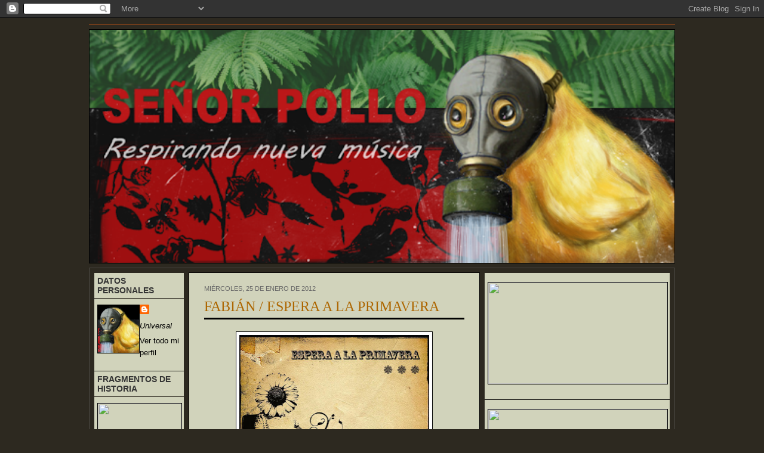

--- FILE ---
content_type: text/html; charset=UTF-8
request_url: https://www.misterpollomp3.com/2007/10/fabin-espera-la-primavera.html
body_size: 58261
content:
<!DOCTYPE html>
<html dir='ltr' xmlns='http://www.w3.org/1999/xhtml' xmlns:b='http://www.google.com/2005/gml/b' xmlns:data='http://www.google.com/2005/gml/data' xmlns:expr='http://www.google.com/2005/gml/expr'>
<link href='http://2639302592870033834-a-1802744773732722657-s-sites.googlegroups.com/site/misterpollo555/Home/favicon.ico?' rel='shortcut icon'/>
<style type='text/css'>
#HTML21 {
display: none;
}
</style>
<script type='text/javascript'>

  var _gaq = _gaq || [];
  _gaq.push(['_setAccount', 'UA-39162309-1']);
  _gaq.push(['_trackPageview']);

  (function() {
    var ga = document.createElement('script'); ga.type = 'text/javascript'; ga.async = true;
    ga.src = ('https:' == document.location.protocol ? 'https://ssl' : 'http://www') + '.google-analytics.com/ga.js';
    var s = document.getElementsByTagName('script')[0]; s.parentNode.insertBefore(ga, s);
  })();

</script>
<link href='/favicon.ico' rel='shortcut icon'/>
<head>
<link href='https://www.blogger.com/static/v1/widgets/2944754296-widget_css_bundle.css' rel='stylesheet' type='text/css'/>
<link href='/favicon.ico' rel='shortcut icon'/>
<meta content='IW967683639550997' name='verify-iw'/>
<meta content='text/html; charset=UTF-8' http-equiv='Content-Type'/>
<meta content='blogger' name='generator'/>
<link href='https://www.misterpollomp3.com/favicon.ico' rel='icon' type='image/x-icon'/>
<link href='https://www.misterpollomp3.com/2007/10/fabin-espera-la-primavera.html' rel='canonical'/>
<link rel="alternate" type="application/atom+xml" title="Señor Pollo - Respirando Nueva Música - Atom" href="https://www.misterpollomp3.com/feeds/posts/default" />
<link rel="alternate" type="application/rss+xml" title="Señor Pollo - Respirando Nueva Música - RSS" href="https://www.misterpollomp3.com/feeds/posts/default?alt=rss" />
<link rel="service.post" type="application/atom+xml" title="Señor Pollo - Respirando Nueva Música - Atom" href="https://www.blogger.com/feeds/4607533049964550547/posts/default" />

<link rel="alternate" type="application/atom+xml" title="Señor Pollo - Respirando Nueva Música - Atom" href="https://www.misterpollomp3.com/feeds/6527213618941252907/comments/default" />
<!--Can't find substitution for tag [blog.ieCssRetrofitLinks]-->
<link href='https://blogger.googleusercontent.com/img/b/R29vZ2xl/AVvXsEh2LhMD4gYvwLaSwK2UZDuvbC0J25rXf3b0g-HXgLqCIVqlZYwexKBeqNuDfCjHYrPO4HNB1_dv0wtEtqQD2sVqkO8JY6zrsrYyENU7PLs1MnmFbb-Wwv22euBbO5gyiGXBIJ7eF0MQZT0N/s320/Espera+a+la+primavera.jpg' rel='image_src'/>
<meta content='https://www.misterpollomp3.com/2007/10/fabin-espera-la-primavera.html' property='og:url'/>
<meta content='FABIÁN / ESPERA A LA PRIMAVERA' property='og:title'/>
<meta content='.................Respirando Nueva Música: Pop+Rock+Folk+Punk+Electro................10 Años 2007-2017................' property='og:description'/>
<meta content='https://blogger.googleusercontent.com/img/b/R29vZ2xl/AVvXsEh2LhMD4gYvwLaSwK2UZDuvbC0J25rXf3b0g-HXgLqCIVqlZYwexKBeqNuDfCjHYrPO4HNB1_dv0wtEtqQD2sVqkO8JY6zrsrYyENU7PLs1MnmFbb-Wwv22euBbO5gyiGXBIJ7eF0MQZT0N/w1200-h630-p-k-no-nu/Espera+a+la+primavera.jpg' property='og:image'/>
<title>Señor Pollo - Respirando Nueva Música: FABIÁN / ESPERA A LA PRIMAVERA</title>
<style id='page-skin-1' type='text/css'><!--
/* ************ START OF CSS STYLING ************ */
/* -----------------------------------------------------------------------
Blogger Template Design: Psi
Design by: Ourblogtemplates.com
Terms of Use: Free template with credit linked to Ourblogtemplates.com
----------------------------------------------------------------------- */
/* Variable definitions
========================
<Variable name="bodybgColor" description="Body Background Color"
type="color" default="#FFBBE8">
<Variable name="blogframeColor" description="Blog Background Color"
type="color" default="#800040">
<Variable name="blogBorderColor" description="Blog Border Color"
type="color" default="#800040">
<Variable name="headerbgColor" description="Header Background Color"
type="color" default="#ffffff">
<Variable name="headerBorderColor" description="Header Border Color"
type="color" default="#800040">
<Variable name="blogTitleColor" description="Blog Title Color"
type="color" default="#800040">
<Variable name="blogDescriptionColor" description="Blog Description Color"
type="color" default="#800040">
<Variable name="linkbarbgColor" description="Linkbar Background Color"
type="color" default="#C94093">
<Variable name="linkbarmainBorderColor" description="Linkbar Main Border Color"
type="color" default="#C94093">
<Variable name="linkbarBorderColor" description="Linkbar Border Color"
type="color" default="#9D1961">
<Variable name="linkbarTextColor" description="Linkbar Text Color"
type="color" default="#ffffff">
<Variable name="linkbarHoverBgColor" description="Linkbar Hover Background Color"
type="color" default="#ffffff">
<Variable name="linkbarHoverTextColor" description="Linkbar Hover Text Color"
type="color" default="#9D1961">
<Variable name="middlebarbgColor" description="Middlebar Background Color"
type="color" default="#ffffff">
<Variable name="contentbgColor" description="Content Background Color"
type="color" default="#ffffff">
<Variable name="contentBorderColor" description="Content Border Color"
type="color" default="#9D1961">
<Variable name="postbgColor" description="Post Background Color"
type="color" default="#ffffff">
<Variable name="postBorderColor" description="Post Border Color"
type="color" default="#ffffff">
<Variable name="postTitleColor" description="Post Title Color"
type="color" default="#000000">
<Variable name="posttitlebgColor" description="Post Title Background Color"
type="color" default="#000000">
<Variable name="posttitleBorderColor" description="Post Title Border Color"
type="color" default="#000000">
<Variable name="dateHeaderColor" description="Date Header Color"
type="color" default="#000000">
<Variable name="textColor" description="Text Color"
type="color" default="#191919">
<Variable name="mainLinkColor" description="Main Link Color"
type="color" default="#333333">
<Variable name="mainHoverLinkColor" description="Main Hover Link Color"
type="color" default="#9D1961">
<Variable name="mainVisitedLinkColor" description="Main Visited Link Color"
type="color" default="#9D1961">
<Variable name="blockquotebgColor" description="Blockquote Background Color"
type="color" default="#191919">
<Variable name="blockquoteBorderColor" description="Blockquote Border Color"
type="color" default="#191919">
<Variable name="blockQuoteColor" description="Blockquote Color"
type="color" default="#191919">
<Variable name="codeTextColor" description="Code Text Color"
type="color" default="#660000">
<Variable name="imagebgColor" description="Photo Background Color"
type="color" default="#f5f5f5">
<Variable name="imageBorderColor" description="Photo Border Color"
type="color" default="#f5f5f5">
<Variable name="postfooterBgColor" description="Postfooter Background Color"
type="color" default="#b8659C">
<Variable name="postfooterBorderColor" description="Postfooter Border Color"
type="color" default="#b8659C">
<Variable name="postfooterTextColor" description="Postfooter Text Color"
type="color" default="#b8659C">
<Variable name="postfooterLinkColor" description="Postfooter Link Color"
type="color" default="#b8659C">
<Variable name="commentTabLinkColor" description="Comment Tab Link Color"
type="color" default="#b8659C">
<Variable name="feedlinksColor" description="Feed Links Color"
type="color" default="#9D1961">
<Variable name="sidebar1bgColor" description="Sidebar1 Background Color"
type="color" default="#FFBBE8">
<Variable name="sidebar1BorderColor" description="Sidebar1 Border Color"
type="color" default="#C94093">
<Variable name="sidebar1HeaderBgColor" description="Sidebar1 Header Background Color"
type="color" default="#ffffff">
<Variable name="sidebar1HeaderBorderColor" description="Sidebar1 Header Border Color"
type="color" default="#C94093">
<Variable name="sidebar1HeaderColor" description="Sidebar1 Header Color"
type="color" default="#000000">
<Variable name="sidebar1TextColor" description="Sidebar1 Text Color"
type="color" default="#9D1961">
<Variable name="sidebar1LinkColor" description="Sidebar1 Link Color"
type="color" default="#9D1961">
<Variable name="sidebar1HoverLinkColor" description="Sidebar1 Hover Link Color"
type="color" default="#000000">
<Variable name="sidebar1VisitedLinkColor" description="Sidebar1 Visited Link Color"
type="color" default="#000000">
<Variable name="sidebarListLineColor" description="Sidebar List Line Color"
type="color" default="#000000">
<Variable name="profileBorderColor" description="Profile Border Color"
type="color" default="#000000">
<Variable name="lowerbarbgColor" description="Lowerbar Background Color"
type="color" default="#ffffff">
<Variable name="lowerbarBorderColor" description="Lowerbar Border Color"
type="color" default="#C94093">
<Variable name="lowerbarHeaderColor" description="Lowerbar Header Color"
type="color" default="#000000">
<Variable name="lowerbarTitleBgColor" description="Lowerbar Header Background Color"
type="color" default="#C94093">
<Variable name="lowerbarTitleBorderColor" description="Lowerbar Header Border Color"
type="color" default="#C94093">
<Variable name="lowerbarTextColor" description="Lowerbar Text Color"
type="color" default="#9D1961">
<Variable name="lowerbarLinkColor" description="Lowerbar Link Color"
type="color" default="#9D1961">
<Variable name="lowerbarHoverLinkColor" description="Lowerbar Hover Link Color"
type="color" default="#000000">
<Variable name="lowerbarVisitedLinkColor" description="Lowerbar Visited Link Color"
type="color" default="#000000">
<Variable name="lowerbarListLineColor" description="Lowerbar List Line Color"
type="color" default="#000000">
<Variable name="commentbgColor" description="Comment Background Color"
type="color" default="#9D1961">
<Variable name="commentBorderColor" description="Comment Border Color"
type="color" default="#C94093">
<Variable name="commentboxBgColor" description="Comment Box Background Color"
type="color" default="#9D1961">
<Variable name="commentboxBorderColor" description="Comment Box Border Color"
type="color" default="#C94093">
<Variable name="commentTitleColor" description="Comment Header Color"
type="color" default="#000000">
<Variable name="commentauthorBgColor" description="Comment Author Background Color"
type="color" default="#9D1961">
<Variable name="commentauthorColor" description="Comment Author Color"
type="color" default="#9D1961">
<Variable name="commentTimeStampColor" description="Comment Timestamp Color"
type="color" default="#C94093">
<Variable name="commentTextColor" description="Comment Text Color"
type="color" default="#4c4c4c">
<Variable name="footerbgColor" description="Footer Background Color"
type="color" default="#ffffff">
<Variable name="footerBorderColor" description="Footer Border Color"
type="color" default="#000000">
<Variable name="footerHeaderColor" description="Footer Header Color"
type="color" default="#000000">
<Variable name="footerTextColor" description="Footer Text Color"
type="color" default="#C94093">
<Variable name="footerLinkColor" description="Footer Link Color"
type="color" default="#C94093">
<Variable name="footerHoverLinkColor" description="Footer Hover Link Color"
type="color" default="#C94093">
<Variable name="footerVisitedLinkColor" description="Footer Visited Link Color"
type="color" default="#C94093">
<Variable name="blogTitleFont" description="Blog Title Font"
type="font"
default="normal bold 273% Georgia, Times, serif"
>
<Variable name="blogDescriptionFont" description="Blog Description Font"
type="font"
default="normal normal 104% georgia,helvetica,verdana,Georgia, serif"
>
<Variable name="linkbarTextFont" description="Linkbar Text Font"
type="font"
default="normal normal 77% Verdana, sans-serif"
>
<Variable name="postTitleFont" description="Post Title Font"
type="font"
default="normal bold 180% Georgia, Times, serif"
>
<Variable name="dateHeaderFont" description="Date Header Font"
type="font"
default="normal bold 117% Arial, sans-serif"
>
<Variable name="textFont" description="Text Font"
type="font"
default="normal normal 90% Arial, sans-serif"
>
<Variable name="quoteFont" description="Blog Quote Font"
type="font"
default="normal normal 92% helvetica,tahoma,verdana,arial,times,Sans-serif"
>
<Variable name="sidebarHeaderFont" description="Sidebar Title Font"
type="font"
default="normal bold 117% Arial, sans-serif"
>
<Variable name="sidebarTextFont" description="Sidebar Text Font"
type="font"
default="normal normal 78% Arial, Verdana, sans-serif"
>
<Variable name="postfooterTextFont" description="Post-Footer Text Font"
type="font"
default="normal normal 93% Arial, sans-serif"
>
<Variable name="commentTitleFont" description="Comment Title Font"
type="font"
default="normal bold 120% Arial, sans-serif"
>
<Variable name="commentTextFont" description="Comment Text Font"
type="font"
default="normal normal 95% Arial, sans-serif"
>
<Variable name="footerHeaderFont" description="Footer Header Font"
type="font"
default="normal bold 131% Trebuchet, Trebuchet MS, Arial, sans-serif"
>
<Variable name="footerTextFont" description="Footer Text Font"
type="font"
default="normal normal 76% Trebuchet, Trebuchet MS, Arial, sans-serif"
>
*/
/* -----   GLOBAL   ----- Blogger template design by Ourblogtemplates.com */
* {margin:0; padding:0;}
body, .body-fauxcolumn-outer {
margin: 0px 0px 0px 0px;
padding: 0px 0px 0px 0px;
text-align: center;
color: #000000;
background: #2D2920 url() repeat top right;
/* background-attachment: fixed; */
font-family: arial,verdana,helvetica,tahoma,Sans-serif;
font-size: 100%;
width: 100%;
}
#outer-wrapper {
margin: 0 auto;   /* auto - to make the template lay in the screen center */
padding: 0px 0px 0px 0px;
margin-top: 0px;
margin-bottom: 15px;
position: relative;
width: 100%;
text-align: center;
}
#blog-wrapper {
margin: 0 auto;   /* auto - to make the template lay in the screen center */
padding: 7px;
margin-top: 0px;
margin-bottom: 15px;
text-align: center;
position: relative;
width: 982px;
background: #2D2920;
border: 3px solid #2D2920;
}
#spacer {clear: both; margin: 0; padding: 0;}
/* global link attributes */
a {color: #826C55; text-decoration: underline;}
a:hover {color: #004387; text-decoration: underline;}
a:visited {color: #826C55; text-decoration: underline;}
/* Blogger Navigation Bar */
#Navbar1 {
margin: 0;
padding: 0;
visibility: visible;
display: yes;
}
/* -----   TOP ADS   ----- Blogger template design by Ourblogtemplates.com */
#topads-wrapper {
margin: 0;
padding: 0;
position: relative;
text-align: center;
width: 100%;
}
#topads {margin: 0; padding: 0;}
#topads .widget {margin: 0; padding: 5px 0;}
/* -----   HEADER   ----- Blogger template design by Ourblogtemplates.com */
#header-wrapper h1 { display:none; visibility:hidden; height:0; }
#header-wrapper {
margin: 7px 0px 7px 0px;
padding: 0px 0px 0px 0px;
width: 980px;
background: #2D2920;
border: 1px solid #000000;
}
#header {
margin: 0px 0px 0px 0px;
padding: 0px 0px 0px 0px;
text-align: left;
}
#header h1 {
color: #FA9200;
font: normal bold 365% Arial, sans-serif;
font-variant: small-caps;
margin: 0px 0px 0px 0px;
padding: 10px 20px 0px 20px;
}
#header h1 a {
text-decoration: none;
color: #FA9200;
}
#header h1 a:hover {
text-decoration: underline;
color: #D47B00;
}
#header .description {
color: #D47B00;
font: normal bold 89% Trebuchet, Trebuchet MS, Arial, sans-serif;
margin: 0px 0px 0px 0px;
padding: 5px 20px 25px 20px;
display: none;
}
#header h1 p, #header .description p {margin:0;padding:0}
#header a img {
margin: 0px 0px 0px 0px;
padding: 0px 0px 0px 0px;
border: 0;
}
/* -----   LINKBAR   ----- Blogger template design by Ourblogtemplates.com */
#linkbar-wrapper {
margin: 0px 0px 0px 0px;
padding: 0px 0px 0px 0px;
width: 980px;
position: relative;
background: #000000;
border: 1px solid #6f3c1b;
}
#linkbar .widget {
margin: 0px 0px 0px 0px;
padding: 4px 0px 7px 0px;
text-align: left;
}
#linkbar ul {
margin: 0px 0px 0px 0px;
padding: 0px 0px 0px 0px;
list-style-type:none;
}
#linkbar li {
display: inline;
margin: 0px 0px 0px 0px;
padding: 0px 0px 0px 0px;
}
#linkbar h2 {
margin: 0px 0px 0px 0px;
padding: 0px 0px 0px 0px;
display: none;
visibility: hidden;
}
#linkbar a {
clear: both;
margin: 0px -4px 0px 0px;
padding: 7px 10px 7px 10px;
width:100%;
text-decoration:none;
font: normal bold 65% Trebuchet, Trebuchet MS, Arial, sans-serif;
color: #E1D4C1;
text-transform: uppercase;
border-right: 1px solid #826C55;
border-left: 0px solid #826C55;
}
#linkbar a:hover {
color: #ffffff;
background: #826C55;
}
/* -----   MIDDLE ADS   ----- Blogger template design by Ourblogtemplates.com */
#middleads-wrapper {
margin: 0px 0px 0px 0px;
padding: 0px 0px 0px 0px;
width: 982px;
position: relative;
text-align: center;
}
#middleads, #middleads2 {
margin: 0px 0px 0px 0px;
padding: 0px 0px 0px 0px;
/* background: #2D2920;
border-top: 1px solid #4b4945;
border-left: 1px solid #4b4945;
border-right: 1px solid #4b4945; */
}
#middleads .widget, #middleads2 .widget {
margin: 0;
padding: 10px 0;
}
/* -----   MAIN   ----- Blogger template design by Ourblogtemplates.com */
#content-wrapper {
width: 980px;
margin: 0px 0px 0px 0px;
padding: 0px 0px 0px 0px;
position: relative;
text-align: left;
background: #2D2920;
border: 1px solid #4b4945;
word-wrap: break-word; /* fix for long text breaking sidebar float in IE */
overflow: hidden; /* fix for long non-text content breaking IE sidebar float */
}
#main-wrapper {
float: left;
width: 502px;
margin: 0px 0px 0px 0px;
padding: 0px 0px 0px 0px;
word-wrap: break-word; /* fix for long text breaking sidebar float in IE */
overflow: hidden; /* fix for long non-text content breaking IE sidebar float */
}
#main {
width: 486px;
margin: 7px;
padding: 20px 0 0 0;
color: #000000;
font: normal normal 81% Trebuchet, Trebuchet MS, Arial, sans-serif;
background: #D1D3BB;
border: 1px solid #000000;
}
#main .widget {
margin: 0px 0px 0px 0px;
padding: 0px 25px 20px 25px;
}
.post {
margin: 0px 0px 0px 0px;
padding: 0px 0px 0px 0px;
line-height: 1.6em;
text-align: justify;
}
.post h3 {
margin: 0px 0px 20px 0px;
padding: 0px 0px 2px 0px;
color: #AD6600;
font: normal normal 188% Georgia, Times, serif;
text-decoration: none;
text-align: left;
line-height: 1.4em;
/* text-transform: uppercase; */
border-bottom: 3px solid #000000;
}
.post h3 a, .post h3 a:visited {
color: #AD6600;
text-decoration: none;
}
.post h3 a:hover {
color: #666666;
text-decoration: none;
}
.post-header-line-1 {
}
h2.date-header {
margin: 0px 0px 0px 0px;
padding: 0px 0px 7px 0px;
text-align: left;
color: #666666;
font: normal normal 85% Trebuchet, Trebuchet MS, Arial, sans-serif;
text-decoration: none;
text-transform: uppercase;
}
.date-header span {
margin: 0px 0px 0px 0px;
padding: 0px 0px 0px 0px;
}
.post-body p {
/* Fix bug in IE5/Win with italics in posts */
margin: 0px 0px 0px 0px;
padding: 1px 0px 1px 0px;
display: inline; /* to fix floating-ads wrapping problem in IE */
height: 1%;
overflow: visible;
}
.post-body p a, .post-body p a:visited {
color: #826C55;
text-decoration: underline;
}
.post-body a:hover {
text-decoration: underline;
color: #004387;
}
.post ul {
margin: 0px 0px 0px 0px;
padding: 12px 0px 12px 30px;
list-style-type: disc;
line-height: 1.6em;
font-size: 95%;
}
.post ol {
margin: 0px 0px 0px 0px;
padding: 12px 0px 12px 30px;
line-height: 1.6em;
font-size: 95%;
}
.post li {
margin: 0px 0px 0px 0px;
padding: 0px 0px 8px 0px;
}
a img {
margin: 5px 5px 5px 5px;
padding: 0px 0px 0px 0px;
}
.post img {
margin: 0px;
padding: 5px;
background: #ffffff;
border: 1px solid #000000;
}
/* -----   POST-FOOTER   ----- Blogger template design by Ourblogtemplates.com */
.post-footer {
display: block;
margin: 15px 0px 25px 0px;
padding: 7px 20px 7px 20px;
text-align: left;
font: normal normal 83% Trebuchet, Trebuchet MS, Arial, sans-serif;
color: #a09b94;
font-weight: normal;
line-height: 1.6em;
text-decoration: none;
background: #000000;
border: 1px solid #E1D4C1;
}
.post-footer-line {
margin: 0px 0px 0px 0px;
padding: 0px 0px 0px 0px;
}
.post-footer-line-1, .post-footer-line-2, .post-footer-line-3 {
margin: 0px 0px 0px 0px;
padding: 0px 0px 0px 0px;
}
.post-footer a {
color: #a28C75;
text-decoration: none;
}
.post-footer a:hover {
color: #004387;
text-decoration: underline;
}
.post-footer .post-comment-link a {
margin: 0px 0px 0px 0px;
padding: 0px 0px 0px 0px;
color: #a28C75;
font-weight: normal;
text-decoration: none;
}
.post-footer .post-comment-link a:hover {
color: #004387;
text-decoration: underline;
}
.post-footer .post-icons {
margin: 0px 0px 0px 0px;
padding: 0px 0px 0px 0px;
}
.post-footer img {
margin: 0px 0px 0px 0px;
padding: 0px 0px 5px 0px;
background: #000000;
}
#blog-pager {
margin: 0px 0px 0px 0px;
padding: 20px 0px 0px 0px;
text-align: center;
font: normal normal 83% Trebuchet, Trebuchet MS, Arial, sans-serif;
color: #826C55;
}
#blog-pager a {color: #826C55}
#blog-pager a:hover {color: #004387}
#blog-pager-newer-link {
float: left;
margin: 0px 0px 0px 0px;
padding: 0px 0px 0px 0px;
}
#blog-pager-older-link {
float: right;
margin: 0px 0px 0px 0px;
padding: 0px 0px 0px 0px;
}
.feed-links {
margin: 10px 0px 0px 0px;
padding: 0px 0px 0px 0px;
clear: both;
text-align: left;
font: normal normal 83% Trebuchet, Trebuchet MS, Arial, sans-serif;
color: #826C55;
}
.feed-links a, .feed-links a:visited {color: #826C55}
.feed-links a:hover {color: #004387}
/* -----   BLOCKQUOTE   ----- */
blockquote {
margin: 10px 20px 10px 20px;
padding: 10px 20px 10px 20px;
font: italic normal 105% Trebuchet, Trebuchet MS, Arial, sans-serif;
line-height: 1.6em;
color: #999999;
background: #fffcfc;
border: 2px solid #2D2920;
}
/* -----   CODE   ----- */
code {
color: #808080;
font-size: 110%;
}
/* -----   SIDEBAR   ----- Blogger template design by Ourblogtemplates.com */
#side-wrapper1 {
width: 159px;
float: left;
margin: 0px 0px 0px 0px;
padding: 0px 0px 0px 0px;
word-wrap: break-word; /* fix for long text breaking sidebar float in IE */
overflow: hidden; /* fix for long non-text content breaking IE sidebar float */
}
#side-wrapper2 {
width: 319px;
float: left;
margin: 0px 0px 0px 0px;
padding: 0px 0px 0px 0px;
word-wrap: break-word; /* fix for long text breaking sidebar float in IE */
overflow: hidden; /* fix for long non-text content breaking IE sidebar float */
}
.sidebar {
margin: 0px 0px 0px 0px;
padding: 0px 0px 0px 0px;
text-align: left;
font: normal normal 80% Trebuchet, Trebuchet MS, Arial, sans-serif;
}
#sidebar1 {
width: 150px;
margin: 7px 0px 7px 7px;
padding: 0px 0px 0px 0px;
color: #000000;
background: #D1D3BB;
border: 1px solid #2D2920;
border-bottom: 0;
line-height: 1.6em;
}
#sidebar2 {
width: 310px;
margin: 7px 7px 7px 0px;
padding: 0px 0px 0px 0px;
color: #000000;
background: #D1D3BB;
border: 1px solid #2D2920;
border-bottom: 0;
line-height: 1.6em;
}
#sidebar1 .widget, #sidebar2 .widget {
margin: 0px 0px 0px 0px;
padding: 15px 5px 20px 5px;
border-bottom: 1px solid #000000;
}
/* sidebar heading ----- Blogger template design by Ourblogtemplates.com */
#sidebar1 h2, #sidebar2 h2 {
margin: -15px -5px 10px -5px;
padding: 5px 5px 5px 5px;
text-align: left;
color: #333333;
font: normal bold 109% Trebuchet, Trebuchet MS, Arial, sans-serif;
text-transform: uppercase;
text-decoration: none;
background: #D1D3BB;
border-bottom: 1px solid #2D2920;
}
.sidebar ul, #BlogArchive1 ul {
margin: 0px 0px 0px 0px;
padding: 0px 0px 0px 0px;
}
.sidebar li, #BlogArchive1 li {
margin: 0px 0px 6px 15px;
padding: 0px 0px 6px 0px;
line-height: 1.4em;
list-style-type: square;
border-bottom: 1px solid #999999;
}
#sidebar1 a, #sidebar2 a {
color: #000000;
text-decoration: none;
}
#sidebar1 a:hover, #sidebar2 a:hover {
text-decoration: none;
color: #004387;
}
#sidebar1 a:visited, #sidebar2 a:visited {
text-decoration: none;
color: #333333;
}
.sidebar a img {
margin: 0px 0px 0px 0px;
padding: 0px 0px 0px 0px;
border: 1px solid #000000;
}
/* -----   PROFILE   ----- Blogger template design by Ourblogtemplates.com */
.profile-img {
margin: 7px;
padding: 0px;
border: 1px solid #999999;
}
.profile-textblock {
margin: 0px 0px 0px 0px;
padding: 3px 0px 3px 0px;
clear: both;
line-height: 1.6em;
/* border-top: 1px solid #999999;
border-bottom: 1px solid #999999; */
}
.profile-datablock {
margin: 2px 0px 5px 0px;
padding: 0px 0px 0px 0px;
}
.profile-data {
margin: 0px 0px 0px 0px;
padding: 0px 0px 0px 0px;
font-weight: normal;
font-style: italic;
}
.profile-link {
margin: 0px 0px 0px 0px;
padding: 0px 0px 0px 0px;
}
/* -----   COMMENT   ----- Blogger template design by Ourblogtemplates.com */
#comments {
margin: 0px 0px 0px 0px;
padding: 0px 0px 20px 0px;
text-align: left;
color: #808080;
font: normal normal 101% Trebuchet, Trebuchet MS, Arial, sans-serif;
}
.comments-singleblock {
margin: 10px 0px 10px 0px;
padding: 15px;
background: #ffffff;
border: 1px solid #E1D4C1;
}
/* comment-header */
#comments h4 {
margin: 15px 0px 0px 0px;
padding: 0px 0px 5px 0px;
color: #826C55;
font: normal bold 124% Trebuchet, Trebuchet MS, Arial, sans-serif;
text-transform: uppercase;
}
.deleted-comment {
font-style:italic;
color:gray;
margin: 5px 0px 5px 0px;
}
.comment-author {
margin: -15px -15px 0px -15px;
padding: 5px 15px 5px 15px;
color: #826C55;
font-weight: bold;
background: #F5EDE3;
border-bottom: 1px solid #E1D4C1;
}
.comment-author a {color: #826C55; text-decoration: none;}
.comment-author a:hover {color: #b3b3b3; text-decoration: underline;}
.comment-author a:visited {color: #826C55; text-decoration: none;}
.comment-body {margin: 0; padding: 10px 0px 0px 30px;}
.comment-body p {margin: 0; padding: 0; line-height: 1.6em;}
.comment-footer, .comment-footer a {margin: 0px 0px 0px 0px; padding: 4px 0px 0px 0px;}
.comment-timestamp {
margin: 0px 0px 0px 0px;
padding: 0px 0px 0px 0px;
color: #b3b3b3;
}
.comment-timestamp a {
color: #b3b3b3;
text-decoration: none;
}
.comment-timestamp a:hover {color: #826C55; text-decoration: underline;}
#comments ul {margin: 0; padding: 0; list-style-type: none;}
#comments li {margin: 0; padding: 0;}
a.comment-link {
/* ie5.0/win doesn't apply padding to inline elements,
so we hide these two declarations from it */
padding: 0px 0px 0px 0px;
}
html>body a.comment-link {
/* respecified, for ie5/mac's benefit */
padding-left: 0px;
}
#backlinks-container {margin-top: 30px}
/* -----   LOWER SECTION   ----- Blogger template design by Ourblogtemplates.com */
#lower-wrapper {
margin: 7px 0px 7px 0px;
padding: 0px 0px 0px 0px;
width: 980px;
font: normal normal 80% Trebuchet, Trebuchet MS, Arial, sans-serif;
color: #a09b94;
background: #D1D3BB;
border: 1px solid #E1D4C1;
}
#lowerbar-wrapper {
float: left;
margin: 0px 0px 0px 0px;
padding: 0px 0px 20px 0px;
width: 33%;
text-align: left;
line-height: 1.8em;
word-wrap: break-word; /* fix for long text breaking sidebar float in IE */
overflow: hidden; /* fix for long non-text content breaking IE sidebar float */
}
#lowerads-wrapper {
float: left;
margin: 0px 0px 0px 0px;
padding: 0px 0px 0px 0px;
width: 100%;
text-align: center;
word-wrap: break-word; /* fix for long text breaking sidebar float in IE */
overflow: hidden; /* fix for long non-text content breaking IE sidebar float */
}
.lowerbar {margin: 0; padding: 0;}
.lowerbar .widget {margin: 0; padding: 30px 20px 0px 30px;}
.lowerads {margin: 0; padding: 0;}
.lowerads .widget {margin: 0; padding: 0px 0px 30px 0px;}
.lowerbar h2 {
margin: 0px -15px 10px -15px;
padding: 7px 15px 7px 15px;
color: #a09b94;
font: normal bold 109% Trebuchet, Trebuchet MS, Arial, sans-serif;
text-align: left;
text-transform: uppercase;
background: #F5EDE3;
border-top: 1px solid #2D2920;
border-bottom: 1px solid #2D2920;
}
.lowerbar ul {
margin: 0px 0px 0px 0px;
padding: 0px 0px 0px 0px;
}
.lowerbar li {
margin: 0px 0px 6px 15px;
padding: 0px 0px 6px 0px;
line-height: 1.4em;
list-style-type: square;
border-bottom: 1px solid #d5cDc3;
}
.lowerbar a {color: #826C55; text-decoration: none;}
.lowerbar a:hover {text-decoration: underline; color: #004387;}
.lowerbar a:visited {text-decoration: none; color: #826C55;}
/* -----   FOOTER   ----- Blogger template design by Ourblogtemplates.com */
#footer-wrapper {
clear: both;
display: inline; /* handles IE margin bug */
float: left;
width: 982px;
margin: 0px 0px 0px 0px;
padding: 0px 0px 0px 0px;
}
#footer {
margin: 0px 0px 0px 0px;
padding: 20px 0px 0px 0px;
text-align: left;
color: #e6e6e6;
font: normal normal 79% Trebuchet, Trebuchet MS, Arial, sans-serif;
line-height: 1.6em;
background: #D1D3BB;
border: 1px solid #000000;
}
#footer h2 {
margin: 0px 0px 0px 0px;
padding: 0px 0px 5px 0px;
color: #660000;
font: normal normal 113% Trebuchet, Trebuchet MS, Arial, sans-serif;
}
#footer .widget {
margin: 0px 0px 0px 0px;
padding: 0px 20px 20px 20px;
}
.footer p {margin: 0; padding: 0}
.footer a {
color: #e6e6e6;
text-decoration: none;
}
.footer a:hover {
color: #ffffff;
text-decoration: underline;
}
.footer a:visited {
color: #e6e6e6;
text-decoration: none;
}
/* -----   BOTTOM ADS   ----- Blogger template design by Ourblogtemplates.com */
#bottomads-wrapper {
margin: 0;
padding: 0;
position: relative;
text-align: center;
width: 100%;
}
#bottomads {margin: 0; padding: 10px 0;}
#bottomads .widget {margin: 0; padding: 5px 0;}
/* -----   CREDIT   ----- */
#credit {
margin: 0px 0px 0px 0px;
padding: 2px 0px 0px 0px;
width: 100%;
height: 26px;
clear: both;
font-family: verdana, helvetica;
font-size: 70%;
color: #444444;
font-weight: normal;
background: #777777;
}
#creditleft {
margin: 0px 0px 0px 0px;
padding: 7px 0px 0px 0px;
height: 26px;
position: relative;
float: left;
text-align: left;
display: inline;
width: 71%;
background: #ffffff;
}
#creditright {
margin: -33px 0px 0px 0px;
padding: 7px 0px 0px 0px;
height: 26px;
position: relative;
float: right;
text-align:right;
display: inline;
width: 30%;
background: #ffffff;
}
#creditleft p {
margin: 0;
padding: 0
}
#creditright p {
margin: 0;
padding: 0
}
#creditleft a, .creditleft a:hover, .creditleft a:visited {
color: #444444;
text-decoration: underline;
}
#creditright a, .creditright a:hover, .creditright a:visited {
color: #444444;
text-decoration: underline;
}
/* ************ END OF CSS STYLING ************ */
/** Page structure tweaks for layout editor wireframe */
body#layout #main,
body#layout #sidebar {
padding: 0;
}
#header-inner img {
width:980px; /*Ancho*/
height:391px; /*Alto*/
}
--></style>
<link href='https://www.blogger.com/dyn-css/authorization.css?targetBlogID=4607533049964550547&amp;zx=1609fd35-758b-4bba-a15a-a51ddbe037a9' media='none' onload='if(media!=&#39;all&#39;)media=&#39;all&#39;' rel='stylesheet'/><noscript><link href='https://www.blogger.com/dyn-css/authorization.css?targetBlogID=4607533049964550547&amp;zx=1609fd35-758b-4bba-a15a-a51ddbe037a9' rel='stylesheet'/></noscript>
<meta name='google-adsense-platform-account' content='ca-host-pub-1556223355139109'/>
<meta name='google-adsense-platform-domain' content='blogspot.com'/>

<!-- data-ad-client=ca-pub-5439356899340865 -->

</head>
<script async='async' data-ad-client='ca-pub-2516560732920306' src='https://pagead2.googlesyndication.com/pagead/js/adsbygoogle.js'></script>
<body>
<div class='navbar section' id='navbar'><div class='widget Navbar' data-version='1' id='Navbar1'><script type="text/javascript">
    function setAttributeOnload(object, attribute, val) {
      if(window.addEventListener) {
        window.addEventListener('load',
          function(){ object[attribute] = val; }, false);
      } else {
        window.attachEvent('onload', function(){ object[attribute] = val; });
      }
    }
  </script>
<div id="navbar-iframe-container"></div>
<script type="text/javascript" src="https://apis.google.com/js/platform.js"></script>
<script type="text/javascript">
      gapi.load("gapi.iframes:gapi.iframes.style.bubble", function() {
        if (gapi.iframes && gapi.iframes.getContext) {
          gapi.iframes.getContext().openChild({
              url: 'https://www.blogger.com/navbar/4607533049964550547?po\x3d6527213618941252907\x26origin\x3dhttps://www.misterpollomp3.com',
              where: document.getElementById("navbar-iframe-container"),
              id: "navbar-iframe"
          });
        }
      });
    </script><script type="text/javascript">
(function() {
var script = document.createElement('script');
script.type = 'text/javascript';
script.src = '//pagead2.googlesyndication.com/pagead/js/google_top_exp.js';
var head = document.getElementsByTagName('head')[0];
if (head) {
head.appendChild(script);
}})();
</script>
</div></div>
<div id='outer-wrapper'>
<!-- skip links for text browsers -->
<span id='skiplinks' style='display:none;'>
<a href='#main'>skip to main </a> |
<a href='#sidebar'>skip to sidebar</a>
</span>
<div id='topads-wrapper'>
<div class='topads no-items section' id='topads'></div>
</div>
<div style='clear: both;'></div>
<div id='blog-wrapper'>
<div id='linkbar-wrapper'>
<div class='linkbar no-items section' id='linkbar'></div>
</div>
<div style='clear: both;'></div>
<div id='header-wrapper'>
<div class='header section' id='header'><div class='widget Header' data-version='1' id='Header1'>
<div id='header-inner'>
<a href='https://www.misterpollomp3.com/' style='display: block'>
<img alt='Señor Pollo - Respirando Nueva Música' height='244px; ' id='Header1_headerimg' src='https://blogger.googleusercontent.com/img/a/AVvXsEjolAQ4gG_7W6KYopk_MSF67VkP7mEtgpRJvQLrkFYnOD98EjiM-g1VyOeYWNb_G9j9Hrnte1mYJWfuSjq1pX6BD08CWVQzKZ9bXzbDUPR_eQS_oCe14BzNDW-FadPHfeOCcXxEFZAXJPwjgIhMPWEMYuMopaeLj_aKLBuNH5DDuH5-M5hJQyIps-maQDU2=s600' style='display: block' width='600px; '/>
</a>
<div class='descriptionwrapper'>
<p class='description'><span>🐔&#8202;Desde 2007 piando buena música🐔&#8202;</span></p>
</div>
</div>
</div></div>
</div>
<div style='clear: both;'></div>
<div id='middleads-wrapper'>
<div class='middleads no-items section' id='middleads'></div>
</div>
<div style='clear: both;'></div>
<div id='content-wrapper'>
<div id='side-wrapper1'>
<div class='sidebar section' id='sidebar1'><div class='widget Profile' data-version='1' id='Profile1'>
<h2>Datos personales</h2>
<div class='widget-content'>
<a href='https://www.blogger.com/profile/18178037541370553785'><img alt='Mi foto' class='profile-img' height='80' src='//blogger.googleusercontent.com/img/b/R29vZ2xl/AVvXsEgxeLmTr0Jq52E7xWz6VDbrOEBGpAVxGAh8L2hTbSoZ4MRRjil2RPL6velUtyuj8lGzOmAx_hx9mNFSD9eqZb3Y_fm_wsR-hG7ZV8zgFHOAujEEn1TiEPhmeSy_Wcj06g/s220/banner+pollo.jpg' width='69'/></a>
<dl class='profile-datablock'>
<dt class='profile-data'>
<a class='profile-name-link g-profile' href='https://www.blogger.com/profile/18178037541370553785' rel='author' style='background-image: url(//www.blogger.com/img/logo-16.png);'>
</a>
</dt>
<dd class='profile-data'>Universal</dd>
</dl>
<a class='profile-link' href='https://www.blogger.com/profile/18178037541370553785' rel='author'>Ver todo mi perfil</a>
<div class='clear'></div>
</div>
</div><div class='widget HTML' data-version='1' id='HTML14'>
<h2 class='title'>FRAGMENTOS DE HISTORIA</h2>
<div class='widget-content'>
<a href="https://www.youtube.com/@Fragmentosdehistoria10"><img src="https://i.ibb.co/fXs5BZB/FRAGMENTOS-DE-HISTORIA.jpg" style="height: 139px; width: 140px;" width="255" / /></a><br />
</div>
<div class='clear'></div>
</div><div class='widget Image' data-version='1' id='Image2'>
<h2>Prueba gratis Kindle Unlimited</h2>
<div class='widget-content'>
<a href='https://www.amazon.es/kindle-dbs/hz/signup?tag=misterpollosw-21'>
<img alt='Prueba gratis Kindle Unlimited' height='116' id='Image2_img' src='https://blogger.googleusercontent.com/img/a/AVvXsEgmwcAnvvFb-wnH2i73uZULEwMbGg6huFr5plbKlCQwQQUKAaUPAuMVAua-v2fThhpIQ8HOuuekQhTMx7friVb8B0Uy0jIKWDxIfJNUqxEGub6fv7cOkbS03BP_to1E3k85IJGsnkSiqFr1SQ6GPHDEq65OlRXKITvDV10Y4YcnvyAjllGokt_VyRcH2A=s200' width='200'/>
</a>
<br/>
</div>
<div class='clear'></div>
</div><div class='widget HTML' data-version='1' id='HTML16'>
<h2 class='title'>Gran Selección Aviar</h2>
<div class='widget-content'>
<a href="https://www.misterpollomp3.com/search/label/Selecci%C3%B3n%20Aviar"><img src="https://i.ibb.co/nc1MVC9/Be-Funky-collage-4.jpg" style="height: 139px; width: 140px;" width="255" / /></a><br />
</div>
<div class='clear'></div>
</div><div class='widget HTML' data-version='1' id='HTML38'>
<h2 class='title'>Cantautores</h2>
<div class='widget-content'>
<a href="https://www.misterpollomp3.com/2020/11/cantautores.html"><img alt="cantautores" border="0" src="https://i.ibb.co/MgQ4jBq/cantautores.jpg" style="height: 139px; width: 140px;" width="255" / /></a><br />
</div>
<div class='clear'></div>
</div><div class='widget HTML' data-version='1' id='HTML36'>
<h2 class='title'>Mi canción favorita es...</h2>
<div class='widget-content'>
<a href="https://open.spotify.com/playlist/1Jl34MhYPbJSQB8m6dMoic?si=FlQkXr4tTcqoaIX9tLq0PA"><img alt="mi-canci-n-favorita-es" border="0" src="https://i.ibb.co/DtgL38r/mi-canci-n-favorita-es.jpg" style="height: 139px; width: 140px;" width="255" / /></a>
</div>
<div class='clear'></div>
</div><div class='widget HTML' data-version='1' id='HTML37'>
<h2 class='title'>La canción del día</h2>
<div class='widget-content'>
<a href="https://open.spotify.com/playlist/7apHIRcoVhI0ilp9xPHSW4?si=q6hJbNtXROuseRFYsk0MgQ"><img alt="la-canci-n-del-d-a" border="0" src="https://i.ibb.co/12sSshH/la-canci-n-del-d-a.jpg" style="height: 139px; width: 140px;" width="255" / /></a>
</div>
<div class='clear'></div>
</div><div class='widget HTML' data-version='1' id='HTML25'>
<h2 class='title'>Amor Alternativo</h2>
<div class='widget-content'>
<a href="http://www.misterpollomp3.com/2018/07/amor-alternativo.html"><img alt="Amor_Alternativo" border="0" src="https://thumb.ibb.co/cYPvcT/Amor_Alternativo.jpg" style="height: 139px; width: 140px;" width="255" / /></a><br />
</div>
<div class='clear'></div>
</div><div class='widget HTML' data-version='1' id='HTML35'>
<h2 class='title'>La canción más triste del mundo</h2>
<div class='widget-content'>
<a href="https://www.misterpollomp3.com/2019/03/la-cancion-mas-triste-del-mundo.html"><img alt="la-canci-n-m-s-triste-del-mundo" border="0" src="https://i.ibb.co/K5D02kX/la-canci-n-m-s-triste-del-mundo.jpg" style="height: 139px; width: 140px;" width="255" / /></a><br />
</div>
<div class='clear'></div>
</div><div class='widget HTML' data-version='1' id='HTML28'>
<h2 class='title'>TÚ ERES ESPACIAL</h2>
<div class='widget-content'>
<span style="font-family:&quot;;"><a href="http://www.misterpollomp3.com/search/label/T%C3%BA%20eres%20Espacial"><img alt="t-eres-espacial" border="0" src="https://thumb.ibb.co/iqdS3p/t-eres-espacial.jpg" style="height: 139px; width: 140px;" width="255" / /></a><br /></span>
</div>
<div class='clear'></div>
</div><div class='widget HTML' data-version='1' id='HTML30'>
<h2 class='title'>Canciones para una RE-EVOLUCIÓN</h2>
<div class='widget-content'>
<span style="font-family:&quot;;"><a href="https://www.misterpollomp3.com/2018/11/canciones-para-una-re-evolucion.html"><img alt="Canciones-para-una-RE-EVOLUCI-N" border="0" src="https://i.ibb.co/GJ4CMT5/Canciones-para-una-RE-EVOLUCI-N.jpg" style="height: 139px; width: 140px;" width="255" / /></a><br /></span>
</div>
<div class='clear'></div>
</div><div class='widget HTML' data-version='1' id='HTML34'>
<h2 class='title'>Mister Folk---&gt;</h2>
<div class='widget-content'>
<a href="https://www.misterpollomp3.com/2019/02/mister-folk.html"><img alt="Mister-Folk" border="0" src="https://i.ibb.co/Lk663mZ/Mister-Folk.jpg" style="height: 139px; width: 140px;" width="255" / /></a><br />
</div>
<div class='clear'></div>
</div><div class='widget HTML' data-version='1' id='HTML33'>
<h2 class='title'>Electropollo---&gt;</h2>
<div class='widget-content'>
<a href="https://www.misterpollomp3.com/search/label/Electropollo"><img alt="Electropollo" border="0" src="https://i.ibb.co/0pLvV6Z/Electropollo.jpg" style="height: 139px; width: 140px;" width="255" / /></a>
</div>
<div class='clear'></div>
</div><div class='widget HTML' data-version='1' id='HTML32'>
<h2 class='title'>Punk Pollo---&gt;</h2>
<div class='widget-content'>
<span style="font-family:&quot;;"><a href="https://www.misterpollomp3.com/2019/02/blog-post.html"><img alt="Punk-Pollo" border="0" src="https://i.ibb.co/LtCwjRS/Punk-Pollo.jpg" style="height: 139px; width: 140px;" width="255" / /></a></span>
</div>
<div class='clear'></div>
</div><div class='widget HTML' data-version='1' id='HTML12'>
<h2 class='title'>POP BRILLANTE ---&gt;</h2>
<div class='widget-content'>
<a href="http://www.misterpollomp3.com/2017/03/pop-brillante.html"><img src="https://thumb.ibb.co/bRhNsS/pop_brillante.jpg" style="height: 139px; width: 140px;" width="255" / /></a>
</div>
<div class='clear'></div>
</div><div class='widget HTML' data-version='1' id='HTML8'>
<h2 class='title'>Pop Pequeño ---&gt;</h2>
<div class='widget-content'>
<a href="http://www.misterpollomp3.com/search/label/Pop%20Peque%C3%B1o"><img src="https://thumb.ibb.co/c1CSRn/pop_peque_o_1.jpg" style="height: 139px; width: 140px;" width="255" / /></a>
</div>
<div class='clear'></div>
</div><div class='widget HTML' data-version='1' id='HTML10'>
<h2 class='title'>&#161;Somos Rockers!</h2>
<div class='widget-content'>
<a href="http://www.misterpollomp3.com/search/label/%C2%A1Somos%20Rockers%21"><img src="https://thumb.ibb.co/hPUhRn/Somos_Rockers_1.png" style="height: 139px; width: 140px;" width="255" / /></a><br />
</div>
<div class='clear'></div>
</div><div class='widget HTML' data-version='1' id='HTML17'>
<h2 class='title'>VERSIÓN ALTERNATIVA ---&gt;</h2>
<div class='widget-content'>
<a href="http://www.misterpollomp3.com/search/label/Versi%C3%B3n%20Alternativa"><img src="https://i.ibb.co/xJ5gJpT/versi-n-alternativa.png" style="height: 139px; width: 140px;" width="462" / /></a><br />
</div>
<div class='clear'></div>
</div><div class='widget HTML' data-version='1' id='HTML23'>
<h2 class='title'>ELLAS CANTAN ---&gt;</h2>
<div class='widget-content'>
<a href="https://www.misterpollomp3.com/search/label/Ellas%20Cantan"><img src="https://i.ibb.co/Cw99PjX/Ellas-Cantan-Vol-7-La-cascada-de-tu-pelo-enredado.jpg" style="height: 139px; width: 140px;" width="462" / /></a><br />
</div>
<div class='clear'></div>
</div><div class='widget HTML' data-version='1' id='HTML18'>
<h2 class='title'>ELLOS CANTAN ---&gt;</h2>
<div class='widget-content'>
<a href="http://www.misterpollomp3.com/search/label/Ellos%20Cantan"><img src="https://i.ibb.co/JBttT8T/Ellos-Cantan-Vol-7-De-Hornos-al-fin-del-mundo.jpg" style="height: 139px; width: 140px;" width="359" / /></a><br />
</div>
<div class='clear'></div>
</div><div class='widget HTML' data-version='1' id='HTML19'>
<h2 class='title'>PAÍSES AVIARES ---&gt;</h2>
<div class='widget-content'>
<a href="http://www.misterpollomp3.com/search/label/Pa%C3%ADses%20Aviares"><img src="https://thumb.ibb.co/nQvLoR/Argentina_Aviar.jpg" style="height: 139px; width: 140px;" width="399" / /></a>
</div>
<div class='clear'></div>
</div><div class='widget HTML' data-version='1' id='HTML13'>
<h2 class='title'>HIJOS DEL CORONAVIRUS</h2>
<div class='widget-content'>
<a href="https://www.misterpollomp3.com/2020/04/hijos-del-coronavirus.html"><img alt="hijos-del-coronavirus" border="0" src="https://i.ibb.co/wsjC1yQ/hijos-del-coronavirus.jpg" style="height: 139px; width: 140px;" width="255" / /></a>
</div>
<div class='clear'></div>
</div><div class='widget HTML' data-version='1' id='HTML29'>
<h2 class='title'>En tu Nombre</h2>
<div class='widget-content'>
<a href="http://www.misterpollomp3.com/search/label/En%20tu%20nombre"><img src="https://thumb.ibb.co/dt91bL/en-tu-nombre.jpg" style="height: 139px; width: 140px;" width="255" / /></a><br />
</div>
<div class='clear'></div>
</div><div class='widget HTML' data-version='1' id='HTML26'>
<h2 class='title'>La Canción del Verano</h2>
<div class='widget-content'>
<span style="font-family:&quot;;"><a href="http://www.misterpollomp3.com/2018/07/la-cancion-del-verano.html"><img alt="la_canci_n_del_verano" border="0" src="https://thumb.ibb.co/iSMnjJ/la_canci_n_del_verano.jpg" style="height: 139px; width: 140px;" width="255" / /></a><br /></span>
</div>
<div class='clear'></div>
</div><div class='widget HTML' data-version='1' id='HTML27'>
<h2 class='title'>Versus ---&gt;</h2>
<div class='widget-content'>
<a href="http://www.misterpollomp3.com/search/label/Versus"><img alt="LHRvsNM" border="0" src="https://image.ibb.co/gstJWp/LHRvsNM.jpg" style="height: 139px; width: 140px;" width="255" / /></a><br />
</div>
<div class='clear'></div>
</div><div class='widget HTML' data-version='1' id='HTML39'>
<h2 class='title'>LO MEJOR DE LO MEJOR DE 2020 EN SR. POLLO ---&gt;</h2>
<div class='widget-content'>
<a href="https://www.misterpollomp3.com/2021/01/lo-mejor-de-lo-mejor-de-2020-en-sr-pollo.html"><img alt="Lo-Mejor-de-Lo-Mejor-de-2020-en-Sr-Pollo" border="0" src="https://i.ibb.co/bdBFYzM/Lo-Mejor-de-Lo-Mejor-de-2020-en-Sr-Pollo.jpg" style="height: 139px; width: 140px;" width="255" / /></a><br />
</div>
<div class='clear'></div>
</div><div class='widget HTML' data-version='1' id='HTML2'>
<h2 class='title'>LO MEJOR DE LO MEJOR DE 2019 EN SR. POLLO MP3 ---&gt;</h2>
<div class='widget-content'>
<a href="https://www.misterpollomp3.com/2020/01/lo-mejor-de-lo-mejor-de-2019-en-sr.html"><img src="https://i.ibb.co/QQgZh0Q/Lo-Mejor-de-Lo-Mejor-de-2019-en-Sr-Pollo-MP3.jpg" style="height: 139px; width: 140px;" width="255" / /></a>
</div>
<div class='clear'></div>
</div><div class='widget HTML' data-version='1' id='HTML31'>
<h2 class='title'>LO MEJOR DE LO MEJOR DE 2018 EN SR. POLLO MP3 ---&gt;</h2>
<div class='widget-content'>
<a href="https://www.misterpollomp3.com/2019/01/lo-mejor-de-lo-mejor-de-2018-en-sr.html"><img alt="lo-mejor-de-lo-mejor-de-2018-en-se-or-pollo-mp3e" border="0" src="https://i.ibb.co/kByH3nf/lo-mejor-de-lo-mejor-de-2018-en-se-or-pollo-mp3e.jpg" style="height: 139px; width: 140px;" width="255" / /></a>
</div>
<div class='clear'></div>
</div><div class='widget HTML' data-version='1' id='HTML22'>
<h2 class='title'>LO MEJOR DE LO MEJOR DE 2017 EN SR. POLLO MP3 ---&gt;</h2>
<div class='widget-content'>
<a href="http://www.misterpollomp3.com/2018/01/lo-mejor-de-lo-mejor-de-2017-en-sr.html"><img src="https://i.ibb.co/YjXhZDZ/lo-mejor-de-lo-mejor-de-2017-en-sr-pollo-mp3.jpg" style="height: 139px; width: 140px;" width="255" / /></a>
</div>
<div class='clear'></div>
</div><div class='widget HTML' data-version='1' id='HTML6'>
<h2 class='title'>LO MEJOR DE LO MEJOR DE 2016 EN SR. POLLO MP3 ---&gt;</h2>
<div class='widget-content'>
<a href="http://www.misterpollomp3.com/2017/01/lo-mejor-de-lo-mejor-de-2016-en-sr.html"><img src="https://i.ibb.co/sH7zz5H/Lo-mejor-de-lo-mejor-de-2016-en-Se-or-Pollo-MP3.jpg" style="height: 139px; width: 140px;" width="255" / /></a>
</div>
<div class='clear'></div>
</div><div class='widget HTML' data-version='1' id='HTML11'>
<h2 class='title'>LO MEJOR DE LO MEJOR DE 2015 EN SR. POLLO MP3 ---&gt;</h2>
<div class='widget-content'>
<a href="http://www.misterpollomp3.com/2015/12/lo-mejor-de-lo-mejor-de-2015-en-sr.html"><img alt="Lo_Mejor_de_Lo_Mejor_de_2015_en_Sr_Pollo_MP3" border="0" src="https://thumb.ibb.co/kJqs2m/Lo_Mejor_de_Lo_Mejor_de_2015_en_Sr_Pollo_MP3.jpg" style="height: 139px; width: 140px;" width="255" / /></a>
</div>
<div class='clear'></div>
</div><div class='widget HTML' data-version='1' id='HTML4'>
<h2 class='title'>LO MEJOR DE LO MEJOR DE 2014 EN SR. POLLO MP3 ---&gt;</h2>
<div class='widget-content'>
<a href="http://www.misterpollomp3.com/2015/01/lo-mejor-de-lo-mejor-de-2014-en-sr.html"><img src="https://thumb.ibb.co/cVY1Ew/Lo_Mejor_de_Lo_Mejor_de_2014_en_Sr_Pollo_MP3.jpg" style="height: 139px; width: 140px;" width="255" / /></a>
</div>
<div class='clear'></div>
</div><div class='widget HTML' data-version='1' id='HTML9'>
<h2 class='title'>LO MEJOR DE LO MEJOR DE 2013 EN SR. POLLO MP3 ---&gt;</h2>
<div class='widget-content'>
<a href="http://www.misterpollomp3.com/2014/01/lo-mejor-de-lo-mejor-de-2013-en-sr.html"><img alt="Lo-Mejor-de-Lo-Mejor-de-2013-en-Sr-Pollo-MP3" border="0" src="https://i.ibb.co/C7gYpXX/Lo-Mejor-de-Lo-Mejor-de-2013-en-Sr-Pollo-MP3.jpg" style="height: 139px; width: 140px;" width="255" / /></a><br />
</div>
<div class='clear'></div>
</div><div class='widget HTML' data-version='1' id='HTML24'>
<h2 class='title'>LO MEJOR DE LO MEJOR DE 2012 EN SR. POLLO MP3 ---&gt;</h2>
<div class='widget-content'>
<a href="http://www.misterpollomp3.com/2013/01/lo-mejor-de-lo-mejor-de-2012-en-sr.html"><img src="https://i.ibb.co/BBGZynk/Lo-Mejor-de-Lo-Mejor-de-2012-en-Sr-Pollo-MP3-Portada-ilustrakatiuska-blogspot-com.jpg" style="height: 139px; width: 140px;" width="255" / /></a><br />
</div>
<div class='clear'></div>
</div><div class='widget HTML' data-version='1' id='HTML5'>
<h2 class='title'>LO MEJOR DE LO MEJOR DE 2011 EN SR. POLLO MP3 ---&gt;</h2>
<div class='widget-content'>
<a href="http://www.misterpollomp3.com/2012/01/lo-mejor-de-lo-mejor-de-2011-en-sr.html"><img src="https://i.ibb.co/8MvXPWY/Lo-Mejor-de-Lo-Mejor-de-2011-en-Sr-Pollo-MP3-Portada-ilustrakatiuska-blogspot-com.jpg" style="height: 139px; width: 140px;" width="255" / /></a><br />
</div>
<div class='clear'></div>
</div><div class='widget HTML' data-version='1' id='HTML3'>
<h2 class='title'>LO MEJOR DE LO MEJOR DE 2010 EN SR. POLLO MP3 ---&gt;</h2>
<div class='widget-content'>
<a href="http://www.misterpollomp3.com/2016/07/lo-mejor-de-lo-mejor-de-2010-en-sr.html"><img src="https://i.ibb.co/2N3ZQVY/Lo-Mejor-de-Lo-Mejor-de-2010-ilustrakatiuska-blogspot-com.jpg" style="height: 139px; width: 140px;" width="255" / /></a><br />
</div>
<div class='clear'></div>
</div><div class='widget Text' data-version='1' id='Text3'>
<h2 class='title'>Los Indispensables De Sr. Pollo</h2>
<div class='widget-content'>
<a href="http://misterpollo.blogspot.com/2007/01/httprapidshare_24.html" style="color: #ff6600; font-size: 100%; font-style: italic;">El Escarabajo Más Grande de Europa</a><div size="3" style="font-size: 100%; font-style: normal;">El Niño Gusano<br /><a href="http://misterpollo.blogspot.com/2007/01/family-un-soplo-en-el-corazn.html" style="color: #ff6600; font-style: italic;">Un Soplo en el Corazón</a></div><div size="3" style="font-size: 100%; font-style: normal;">Family<br /><a href="http://misterpollo.blogspot.com/2008/02/airbag-alto-disco.html" style="color: #ff6600; font-style: italic;">Alto Disco</a> <span =""  style="font-size:100%;">Airbag</span></div><div size="3" style="font-size: 100%; font-style: normal;"><a href="http://misterpollo.blogspot.com/2007/10/la-casa-azul-la-revolucin-sexual.html" style="color: #ff6600; font-style: italic;">La Revolución Sexual</a></div><div size="3" style="font-size: 100%; font-style: normal;">La Casa Azul<br /><a href="http://misterpollo.blogspot.com/2007/11/deneuve-el-codazo-de-tassotti.html" style="color: #ff6600; font-style: italic;">El Codazo de Tassotti</a></div><div size="3" style="font-size: 100%; font-style: normal;">Deneuve<br /><a href="http://misterpollo.blogspot.com/2007/01/httpvids.html" style="color: #ff6600; font-style: italic;">Bumerán, Bumerán</a></div><div size="3" style="font-size: 100%; font-style: normal;">Apenino<br /><a href="http://misterpollo.blogspot.com/2007/01/entre-ros-sal.html" style="color: #ff6600; font-style: normal;"><span style="font-style: italic;">Sal</span></a> Entre Ríos<br /><span style="font-style: italic;color:#ff6600;"><a href="http://misterpollo.blogspot.com/2007/06/la-buena-vida-hallelujah.html" style="color: #ff6600; font-style: normal;">Hallelujah!</a></span></div><div size="3" style="font-size: 100%; font-style: normal;">La Buena Vida<br /><a href="http://misterpollo.blogspot.com/2007/02/la-habitacin-roja-radio.html" style="color: #ff6600; font-style: italic;">Radio</a></div><div size="3" style="font-size: 100%; font-style: normal;">La Habitación Roja<br /><a href="http://misterpollo.blogspot.com/2007/01/love-of-lesbian-maniobras-de-escapismo.html" style="color: #ff6600; font-style: italic;">Maniobras de Escapismo</a></div><div size="3" style="font-size: 100%; font-style: normal;">Love Of Lesbian<br /><a href="http://misterpollo.blogspot.com/2007/09/nacho-vegas-actos-inexplicables.html" style="color: #ff6600; font-style: italic;">Actos Inexplicables</a></div><div size="3" style="font-size: 100%; font-style: normal;">Nacho Vegas<br /><a href="http://misterpollo.blogspot.com/2007/02/nosotrsh-popemas.html" style="color: #ff6600; font-style: italic;">Popemas</a> <span =""  style="font-size:100%;">Nosoträsh</span></div><div size="3" style="font-size: 100%; font-style: normal;"><a href="http://misterpollo.blogspot.com/2007/01/santi-campos-amigos-imaginarios.html" style="color: #ff6600; font-style: italic;">Amigos Imaginarios</a></div><div size="3" style="font-size: 100%; font-style: normal;">Santi Campos<br /><a href="http://misterpollo.blogspot.com/2007/02/zola-trece-maletas.html" style="color: #ff6600; font-style: italic;">Siete Maletas</a> Zola<br /><a href="http://misterpollo.blogspot.com/2007/02/chucho-koniec.html" style="color: #ff6600; font-style: normal;"><span style="font-style: italic;">Koniec</span></a> Chucho<br /><span style="font-style: italic;color:#ff6600;"><a href="http://misterpollo.blogspot.com/2008/07/quique-gonzlez-salitre-48.html" style="color: #ff6600; font-style: normal;">Salitre 48</a></span></div><div size="3" style="font-size: 100%; font-style: normal;">Quique González<br /><a href="http://misterpollo.blogspot.com/2007/08/andrs-calamaro-honestidad-brutal.html" style="color: #ff6600; font-style: italic;">Honestidad Brutal</a></div><div size="3" style="font-size: 100%; font-style: normal;">Andrés Calamaro<br /><span style="font-style: italic;color:#ff6600;"><a href="http://misterpollo.blogspot.com/2007/05/lucybell-comiendo-fuego.html" style="color: #ff6600; font-style: normal;">Comiendo Fuego</a></span></div><div size="3" style="font-size: 100%; font-style: normal;">Lucybell<br /><a href="http://misterpollo.blogspot.com/search/label/Los%20Caramelos" style="color: #ff6600; font-style: italic;">Los Caramelos 1988-1999</a></div><div size="3" style="font-size: 100%; font-style: normal;">Los Caramelos<br /><a href="http://misterpollo.blogspot.com/search/label/Gur%C3%BAs" style="font-style: normal;"><em><span =""  style="color:#ff6600;">En la Oscuridad</span></em></a> Gurús<br /><a href="http://www.misterpollomp3.com/2009/09/pumuky-el-bosque-en-llamas.html" style="color: #ff6600; font-style: italic;">El Bosque en Llamas</a></div><div size="3" style="font-size: 100%; font-style: normal;">Pumuky<br /><a href="http://www.misterpollomp3.com/2011/02/nacho-vegas-la-zona-sucia.html" style="color: #ff6600; font-style: italic;">La Zona Sucia</a></div><div size="3" style="font-size: 100%; font-style: normal;">Nacho Vegas<br /><a href="http://www.misterpollomp3.com/2009/01/second-fracciones-de-un-segundo.html" style="color: #ff6600; font-style: italic;">Fracciones de un Segundo</a></div><div size="3" style="font-size: 100%; font-style: normal;">Second<br /><a href="http://www.misterpollomp3.com/2012/04/carla-morrison-dejenme-llorar.html" style="color: #ff6600; font-style: italic;">Déjenme Llorar</a></div><div size="3" style="font-size: 100%; font-style: normal;">Carla Morrison<br /><a href="http://www.misterpollomp3.com/2012/02/la-habitacion-roja-universal.html" style="color: #ff6600; font-style: italic;">Universal</a></div><div size="3" style="font-size: 100%; font-style: normal;">La Habitación Roja<br /><a href="http://www.misterpollomp3.com/2009/06/mi-pequena-muerte-un-futuro-brillante.html" style="color: #ff6600; font-style: italic;">Un Futuro Brillante</a></div><div size="3" style="font-size: 100%; font-style: normal;">Mi Pequeña Muerte<br /><a href="http://www.misterpollomp3.com/2007/02/travolta-el-efecto-amor.html" style="color: #ff6600; font-style: italic;">El Efecto Amor</a></div><div size="3" style="font-size: 100%; font-style: normal;">Travolta<br /><a href="http://www.misterpollomp3.com/2007/09/malconsejo-vivir-bajo-el-agua.html" style="color: #ff6600; font-style: italic;">Vivir Bajo el Agua</a></div><div size="3" style="font-size: 100%; font-style: normal;">Malconsejo<br /><a href="http://www.misterpollomp3.com/2012/02/antony-and-johnsons-i-am-bird-now.html" style="color: #ff6600; font-style: italic;">I Am a Bird Now</a></div><div size="3" style="font-size: 100%; font-style: normal;">Antony and The Johnsons<br /><a href="http://www.misterpollomp3.com/2007/02/cola-jet-set-contando-historias.html" style="color: #ff6600; font-style: italic;">Contando Historias</a></div><div size="3" style="font-size: 100%; font-style: normal;">Cola Jet Set<br /><a href="http://www.misterpollomp3.com/2009/10/dorian-la-ciudad-subterranea.html" style="color: #ff6600; font-style: italic;">La Ciudad Subterránea</a></div><div size="3" style="font-size: 100%; font-style: normal;">Dorian<br /><a href="http://www.misterpollomp3.com/2012/02/ellos-cardiopatia-severa.html" style="color: #ff6600; font-style: italic;">Cardiopatía Severa</a></div><div size="3" style="font-size: 100%; font-style: normal;">Ellos</div><div size="3" style="font-size: 100%; font-style: normal;"><a href="http://www.misterpollomp3.com/2012/12/valentin-y-los-volcanes-todos-los.html" style="font-size: 100%; font-style: normal;"><i><span =""  style="color:#ff6600;">Todos los Sábados del Mundo</span></i></a><br /><div  style="font-style: normal;font-size:100%;">Valentín y los Volcanes</div><div  style="font-style: normal;font-size:100%;"><a href="http://www.misterpollomp3.com/2008/08/surfin-bichos-hermanos-carnales.html"><span =""  style="color:#ff6600;"><i>Hermanos Carnales</i></span></a></div><div  style="font-style: normal;font-size:100%;">Surfin' Bichos</div><i style="font-size: 100%; font-style: normal;"><a href="http://www.misterpollomp3.com/2007/10/niza-canciones-de-temporada.html"><span =""  style="color:#ff6600;">Canciones de Temporada</span></a></i><br /><div  style="font-style: normal;font-size:100%;">Niza</div><div style="font-style: normal;"><span><i><a href="http://www.misterpollomp3.com/2007/09/vacaciones-sonrer.html"><span =""  style="color:#ff6600;">Sonreír</span></a> </i></span><span style="font-size: 100%; font-style: normal;font-size:100%;">Vacaciones</span></div><i style="font-style: normal;"><a href="http://www.misterpollomp3.com/2013/06/neuman-plastic-heaven.html"><span =""  style="color:#ff6600;">Plastic Heaven</span></a></i><br /><div  style="font-style: normal;font-size:100%;">Neuman</div><div  style="font-style: normal;font-size:100%;"><i><a href="http://www.misterpollomp3.com/2007/04/manos-de-topo-ortopedias-bonitas.html"><span =""  style="color:#ff6600;">Ortopedias Bonitas</span></a></i></div><div style="font-size: 100%; font-style: normal;">Manos de Topo</div><i style="font-style: normal;"><a href="http://www.misterpollomp3.com/2008/08/nueva-vulcano-juego-entrpico.html"><span =""  style="color:#ff6600;">Juego Entrópico</span></a></i><br /><div size="3" style="font-style: normal;">Nueva Vulcano</div><div size="3" style="font-style: normal;"><a href="http://www.misterpollomp3.com/2007/09/mama-baker-lunar.html"><span =""  style="color:#ff6600;"><i>Lunar</i></span></a> Mama' Baker </div><div style="font-size: 100%; font-style: normal;"><a href="http://www.misterpollomp3.com/2007/12/pigmy-miniaturas.html"><i><span =""  style="color:#ff6600;">Miniaturas</span></i></a> Pigmy<br /></div><div style="font-size: 100%; font-style: normal;"><a href="http://www.misterpollomp3.com/2007/05/nadadora-hablaremos-del-miedo.html"><span =""  style="color:#ff6600;"><i>Hablaremos del Miedo</i></span></a></div><div style="font-size: 100%; font-style: normal;">Nadadora<br /></div><div style="font-size: 100%; font-style: normal;"><i style="color: #ff6600;"><a href="http://www.misterpollomp3.com/2011/08/mcenroe-tu-nunca-moriras.html"><span =""  style="color:#ff6600;">Tú Nunca Morirás</span></a></i></div><div style="font-size: 100%; font-style: normal;"><span =""  style="font-size:100%;">McEnroe</span></div><div style="font-size: 100%; font-style: normal;"><span =""  style="font-size:100%;"><a href="http://www.misterpollomp3.com/2012/02/mcenroe-las-orillas.html"><i><span =""  style="color:#ff6600;">Las Orillas</span></i></a> McEnroe</span></div><div style="font-size: 100%; font-style: normal;"><span =""  style="font-size:100%;"><a href="http://www.misterpollomp3.com/2015/11/manowar-louder-than-hell.html"><span =""  style="color:#ff6600;"><i>Louder Than Hell</i></span></a></span></div><div style="font-size: 100%; font-style: normal;"><span =""  style="font-size:100%;">Manowar</span></div><div style="font-size: 100%; font-style: normal;"><span =""  style="font-size:100%;"><a href="http://www.misterpollomp3.com/2016/07/dover-flame.html"><i><span =""  style="color:#ff6600;">The Flame</span></i></a> Dover</span></div><div size="3" style="font-style: normal;"><span =""  style="font-size:100%;"><a href="http://www.misterpollomp3.com/2016/05/dover-i-was-dead-for-7-weeks-in-city-of.html"><span =""  style="color:#ff6600;"><i>I was Dead for 7 Weeks in the City of Angels</i></span></a></span></div><div style="font-size: 100%; font-style: normal;"><span =""  style="font-size:100%;">Dover</span></div><div size="3" style="font-style: normal;"><span =""  style="font-size:100%;"><i><span><a href="http://www.misterpollomp3.com/2016/04/dover-late-at-night.html"><span =""  style="color:#ff6666;">Late at Night</span></a> </span></i>Dover</span></div><div size="3" style="font-style: normal;"><span =""   style="font-size:100%;color:#ff6600;"><a href="http://www.misterpollomp3.com/2016/06/manolo-garcia-arena-en-los-bolsillos.html"><i><span =""  style="color:#ff6666;">Arena en los Bolsillos</span></i></a></span></div><div size="3" style="font-style: normal;"><span =""  style="font-size:100%;">Manolo García</span></div><div size="3" style="font-style: normal;"><span =""   style="font-size:100%;color:#ff6600;"><a href="http://www.misterpollomp3.com/2015/12/heroes-del-silencio-senderos-de.html"><i><span =""  style="color:#ff6666;">Senderos de Traición</span></i></a></span></div><div size="3" style="font-style: normal;"><span =""  style="font-size:100%;">Héroes del Silencio</span></div><i style="font-style: normal;"><a href="http://www.misterpollomp3.com/2012/01/joaquin-pascual-el-ritmo-de-los.html"><span =""  style="color:#ff6600;">El Ritmo de los Acontecimientos</span></a></i></div><div style="font-size: 100%; font-style: normal;">Joaquín Pascual</div><div style="font-size: 100%; font-style: normal;"><a href="http://www.misterpollomp3.com/2016/07/los-fresones-rebeldes-es-que-no-hay.html"><i><span =""  style="color:#ff6600;">&#161;Es que no hay Manera!</span></i></a></div><div style="font-size: 100%; font-style: normal;">Los Fresones Rebeldes</div><div style="font-size: 100%; font-style: normal;"><a href="http://www.misterpollomp3.com/2016/08/heroes-del-silencio-el-espiritu-del-vino.html"><i><span =""  style="color:#ff6600;">El Espíritu del Vino</span></i></a></div><div style="font-size: 100%; font-style: normal;">Héroes del Silencio</div><div style="font-size: 100%; font-style: normal;"><a href="http://www.misterpollomp3.com/2016/09/bunbury-flamingos.html"><i><span =""  style="color:#ff6600;">Flamingos</span></i></a> Bunbury</div><div style="font-size: 100%; font-style: normal;"><a href="http://www.misterpollomp3.com/2017/01/heroes-del-silencio-avalancha.html"><span =""  style="color:#ff6600;"><i>Avalancha</i></span></a></div><div style="font-size: 100%; font-style: normal;">Héroes del Silencio</div><div style="font-size: 100%; font-style: normal;"><a href="http://www.misterpollomp3.com/2017/02/u2-achtung-baby.html"><i><span =""  style="color:#ff6600;">Achtung Baby</span></i></a> - U2</div><div style="font-size: 100%; font-style: normal;"><a href="http://www.misterpollomp3.com/2012/02/la-habitacion-roja-fue-electrico.html"><i><span =""  style="color:#ff6600;">Fue Eléctrico</span></i></a> - </div><div style="font-size: 100%; font-style: normal;">La Habitación Roja</div><div style="font-size: 100%; font-style: normal;"><a href="http://www.misterpollomp3.com/2011/03/nudozurdo-tara-motor-hembra.html"><i><span =""  style="color:#ff6600;">Tara Motor Hembra</span></i></a></div><div style="font-size: 100%; font-style: normal;">Nudozurdo</div><div style="font-size: 100%; font-style: normal;"><a href="http://www.misterpollomp3.com/2007/04/pauline-en-la-playa-termitas-y-otras.html"><i><span =""  style="color:#ff6600;">Termitas y Otras Cosas</span></i></a></div><div style="font-size: 100%; font-style: normal;">Pauline en la Playa</div><div style="font-size: 100%; font-style: normal;"><a href="http://www.misterpollomp3.com/2014/05/mercromina-acrobacia.html"><i><span =""  style="color:#ff6600;">Acrobacia</span></i></a></div><div style="font-size: 100%; font-style: normal;">Mercromina</div><div style="font-size: 100%; font-style: normal;"><a href="http://www.misterpollomp3.com/2009/12/vida-en-marte-el-peligro-de-los-viajes.html"><i><span =""  style="color:#ff6600;">El Peligro de los Viajes en el Tiempo</span></i></a></div><div style="font-size: 100%; font-style: normal;">Vida en Marte</div><div style="font-size: 100%; font-style: normal;"><a href="http://www.misterpollomp3.com/2007/03/ivn-ferreiro-canciones-para-el-tiempo-y.html"><i><span =""  style="color:#ff6600;">Canciones Para el Tiempo y la Distancia</span></i></a></div><div style="font-size: 100%; font-style: normal;">Iván Ferreiro</div><div style="font-size: 100%; font-style: normal;"><a href="http://www.misterpollomp3.com/2012/09/adrian-juarez-marimba.html"><i><span =""  style="color:#ff6600;">Marimba</span></i></a></div><div style="font-size: 100%; font-style: normal;">Adrián Juárez</div><div style="font-size: 100%; font-style: normal;"><span =""  style="font-size:100%;"><a href="http://www.misterpollomp3.com/2007/09/me-enveneno-de-azules-1968.html"><i><span =""  style="color:#ff6600;">1968</span></i></a></span></div><div style="font-size: 100%; font-style: normal;"><span =""  style="font-size:100%;">Me Enveneno de Azules</span></div><div style="font-style: normal;"><i><a href="http://www.misterpollomp3.com/2018/05/andres-calamaro-alta-suciedad.html"><span =""  style="color:#ff6600;">Alta Suciedad</span></a></i></div><div style="font-style: normal;">Andrés Calamaro</div><div style="font-style: normal;"><a href="https://www.misterpollomp3.com/2013/04/viva-elastico-agua-sal-y-fiebre.html"><i><span =""  style="color:#ff6666;">Agua, Sal y Fiebre</span></i></a></div><div style="font-style: normal;">Viva Elástico</div><div style="font-style: normal;"><a href="https://www.misterpollomp3.com/2015/04/mcenroe-rugen-las-flores.html"><span =""  style="color:#ff6666;"><i>Rugen las Flores</i></span></a></div><div style="font-style: normal;">McEnroe</div><div><i><a href="https://www.misterpollomp3.com/2020/05/mujeres-siento-muerte.html"><span style="color:#ff6600;">Siento Muerte</span></a></i></div><div style="font-style: normal;">Mujeres</div>
</div>
<div class='clear'></div>
</div><div class='widget LinkList' data-version='1' id='LinkList1'>
<h2>Sellos Discográficos Independientes</h2>
<div class='widget-content'>
<ul>
<li><a href='http://www.aarecords.net/'>AA (Alemania / España)</a></li>
<li><a href='http://www.absolutebeginners.es/'>Absolute Beginners (España)</a></li>
<li><a href='http://www.acuareladiscos.com/'>Acuarela (España)</a></li>
<li><a href='http://aloudmusic.com/'>Aloud Music (España)</a></li>
<li><a href='http://www.aplastatusgafasdepasta.com/'>Aplasta tus Gafas de Pasta (España)</a></li>
<li><a href='http://www.arindelle.com/home/index.php'>Arindelle (España)</a></li>
<li><a href='http://www.astromusica.com/'>Astro Música (España)</a></li>
<li><a href='http://www.atrumorbis.com/'>AtrumOrbis (P. Rico)</a></li>
<li><a href='http://www.bcoredisc.com/'>BCore (España)</a></li>
<li><a href='http://www.bipbip-records.com/index.php'>Bip Bip (España)</a></li>
<li><a href='http://www.birrayperdiz.com/'>Birra y Perdiz (España)</a></li>
<li><a href='http://lawebdecanada.com/'>Canadá (España)</a></li>
<li><a href='http://www.cliffordrecords.com/'>Clifford (España)</a></li>
<li><a href='http://closerrecords.blogspot.com/'>Closer Popnography (España)</a></li>
<li><a href='http://www.comboirecords.com/'>Comboi (España)</a></li>
<li><a href='http://www.produccionescrack.com.ar/'>Crack Rok (Argentina)</a></li>
<li><a href='http://www.darla.com/'>Darla (EE.UU.)</a></li>
<li><a href='http://www.decaucho.com/'>De Caucho Discos (España)</a></li>
<li><a href='http://www.discosdelabahia.com/'>Discos de la Bahía (España)</a></li>
<li><a href='http://www.discosdepaseo.com/'>Discos de Paseo (España)</a></li>
<li><a href='http://discotecaoceano.bigcartel.com/'>Discoteca Océano (España)</a></li>
<li><a href='http://www.ejercitorojo.com/'>El Ejército Rojo (España)</a></li>
<li><a href='http://www.elgenioequivocado.com/'>El Genio Equivocado (España)</a></li>
<li><a href='http://www.elvolcanmusica.com/'>El Volcán (España)</a></li>
<li><a href='http://www.embajadadeliliput.com/'>Embajada de Liliput (España)</a></li>
<li><a href='http://www.ernieproducciones.com/'>Ernie Producciones (España)</a></li>
<li><a href='http://www.estamosfelices.com.ar/'>Estamos Felices (Argentina)</a></li>
<li><a href='http://www.estoescasa.com/'>Estoescasa! (España)</a></li>
<li><a href='http://www.eureka-music.com/es/'>eureka (España)</a></li>
<li><a href='http://www.myspace.com/federacionuniversospop'>Federación de Universos Pop (España)</a></li>
<li><a href='http://www.florynatarecords.com/'>Flor y Nata (España)</a></li>
<li><a href='http://www.foehnrecords.com/'>Foehn Records (España)</a></li>
<li><a href='http://www.freak-magnet.com/'>Freak Magnet (España)</a></li>
<li><a href='http://www.fuegoamigodiscos.com.ar/'>Fuego Amigo Discos (Argentina)</a></li>
<li><a href='http://www.myspace.com/azulalcachofa'>Grabaciones Azul Alcachofa (Esp)</a></li>
<li><a href='http://www.grabacionesenelmar.com/'>Grabaciones en el Mar (Esp)</a></li>
<li><a href='http://gramacionesgrabofonicas.com/'>Gramaciones Grabofónicas (Esp)</a></li>
<li><a href='http://granderbyrecords.com/'>Gran Derby (España)</a></li>
<li><a href='http://www.greenufos.com/'>Green Ufos (España)</a></li>
<li><a href='http://www.houstonpartyrecords.com/'>Houston Party (España)</a></li>
<li><a href='https://humointernacional.com/'>Humo Internacional (España)</a></li>
<li><a href='http://www.indicevirgen.com/'>Indice Virgen (Argentina)</a></li>
<li><a href='https://www.intromusica.com/'>Intromúsica (España)</a></li>
<li><a href='http://www.jabalinamusica.com/'>Jabalina (España)</a></li>
<li><a href='http://www.myspace.com/junkrecords'>JUNK (España)</a></li>
<li><a href='http://www.lacasaconruedas.com/'>La Casa con Ruedas (España)</a></li>
<li><a href='http://www.lamontanya.es/'>La Montaña (España)</a></li>
<li><a href='http://www.laproduktiva.com/'>La Produktiva Records (España)</a></li>
<li><a href='http://www.laptra.com.ar/'>Laptra (Argentina)</a></li>
<li><a href='http://www.lloriadiscos.com/'>Lloria Discos (España)</a></li>
<li><a href='http://www.rockindiana.biz/lucindarecords/lucindarecords.html'>Lucinda (España)</a></li>
<li><a href='http://www.myspace.com/malatestarecords'>Malatesta (España)</a></li>
<li><a href='http://www.michitarex.com/'>Michita Rex (Chile)</a></li>
<li><a href='http://www.molecularecords.net/'>Molécula (México)</a></li>
<li><a href='http://moluscoproducciones.com/'>Molusco Discos (España)</a></li>
<li><a href='http://www.mushroompillow.com/'>Mushroom Pillow (España)</a></li>
<li><a href='http://www.musicbus.es/'>Music Bus (España)</a></li>
<li><a href='http://noiselab.com/'>Noiselab (México)</a></li>
<li><a href='http://www.sello-ovejanegra.cl/?page_id=34'>Oveja Negra (Chile)</a></li>
<li><a href='http://www.pelomusic.com/'>Pelo Music (Argentina)</a></li>
<li><a href='http://www.myspace.com/pimpampumrecords'>PimPamPum (España)</a></li>
<li><a href='http://www.produccionesdoradas.com/'>Producciones Doradas (Esp)</a></li>
<li><a href='http://repetidordisc.com/'>Repetidor (España)</a></li>
<li><a href='http://www.rockindiana.biz/'>Rock Indiana (España)</a></li>
<li><a href='http://www.secsymusic.com/'>Secsy Music (Argentina)</a></li>
<li><a href='http://www.sellocazador.cl/'>Sello Cazador (Chile)</a></li>
<li><a href='http://www.siesta.es/'>Siesta (España)</a></li>
<li><a href='http://www.sinnamonrecords.com/#'>Sinnamon (España)</a></li>
<li><a href='https://sonidomuchacho.com/'>Sonido Muchacho (España)</a></li>
<li><a href='http://www.spicnic.com/'>Spicnic (España)</a></li>
<li><a href='http://starskyrecords.com/'>Starsky (España)</a></li>
<li><a href='http://www.subterfuge.com/'>Subterfuge (España)</a></li>
<li><a href='http://triplerrrdiscos.com.ar/'>Triple RRR (Argentina)</a></li>
<li><a href='http://www.tsunamimusic.net/'>Tsunami (España)</a></li>
<li><a href='https://ultrapop.com.ar/'>UltraPop (Argentina)</a></li>
<li><a href='http://www.underhillrcs.com/'>Underhill (España)</a></li>
<li><a href='http://www.wildpunk.com/wildpunkrecords/default.htm'>Wild Punk (España)</a></li>
<li><a href='http://www.yellowsoundsrecords.com/'>Yellow Sounds (España)</a></li>
<li><a href='http://www.yoconvoz.com.ar/'>YoConVoz (Argentina)</a></li>
</ul>
<div class='clear'></div>
</div>
</div></div>
</div>
<div id='main-wrapper'>
<div class='main section' id='main'><div class='widget Blog' data-version='1' id='Blog1'>
<div class='blog-posts hfeed'>

          <div class="date-outer">
        
<h2 class='date-header'><span>miércoles, 25 de enero de 2012</span></h2>

          <div class="date-posts">
        
<div class='post-outer'>
<div class='post hentry'>
<a name='6527213618941252907'></a>
<h3 class='post-title entry-title'>
<a href='https://www.misterpollomp3.com/2007/10/fabin-espera-la-primavera.html'>FABIÁN / ESPERA A LA PRIMAVERA</a>
</h3>
<div class='post-header-line-1'></div>
<div class='post-body entry-content'>
<div style="text-align: center;">
</div>
<div style="text-align: center;">
<div class="separator" style="clear: both; text-align: center;">
<a href="https://blogger.googleusercontent.com/img/b/R29vZ2xl/AVvXsEh2LhMD4gYvwLaSwK2UZDuvbC0J25rXf3b0g-HXgLqCIVqlZYwexKBeqNuDfCjHYrPO4HNB1_dv0wtEtqQD2sVqkO8JY6zrsrYyENU7PLs1MnmFbb-Wwv22euBbO5gyiGXBIJ7eF0MQZT0N/s1600/Espera+a+la+primavera.jpg" imageanchor="1" style="margin-left: 1em; margin-right: 1em;"><img border="0" data-original-height="1469" data-original-width="1464" height="320" src="https://blogger.googleusercontent.com/img/b/R29vZ2xl/AVvXsEh2LhMD4gYvwLaSwK2UZDuvbC0J25rXf3b0g-HXgLqCIVqlZYwexKBeqNuDfCjHYrPO4HNB1_dv0wtEtqQD2sVqkO8JY6zrsrYyENU7PLs1MnmFbb-Wwv22euBbO5gyiGXBIJ7eF0MQZT0N/s320/Espera+a+la+primavera.jpg" width="318" /></a></div>
<i><b><span style="font-size: 130%;">'Espera a la primavera'</span></b></i></div>
<div align="center">
<b><span style="font-size: 130%;"><i>Embajada de Liliput 2007</i><br /><i>(Entrada original Octubre'07)</i><br />-&#11088;&#11088;&#11088;&#11088;-</span></b></div>
<div align="center">
<span style="font-size: 130%;">En el 2006 dio a luz su primer trabajo, un EP que por nombre lleva <i>Plegarias </i>con una gran acogida por parte de público y crítica.</span></div>
<div align="center">
<span style="font-size: 130%;">Ahora nos presenta su primer disco de larga duración.</span><br />
<span style="font-size: 130%;"><span style="font-style: italic;"><span style="font-style: normal;"><br /></span><span style="font-weight: normal;">"Espera A La Primavera" </span></span>es un álbum que llena desde la primera escucha. Y es que <a href="https://www.misterpollomp3.com/search/label/Fabi%C3%A1n" style="color: #ff6600; font-weight: bold;" target="_blank">Fabián</a> sabe como darle vida y significado a sus composiciones, sabe transmitir lo que canta, sabe darle brillo a sus letras, y hace que reluzcan como el mejor día de primavera.</span><br />
<span style="font-size: 130%;"><br /></span></div>
<div align="center">
<span style="font-size: 130%;">Sensibilidad y mucho mucho talento es lo que atesora este cantante leonés, un nuevo artista que a buen seguro dará mucho de que hablar.</span></div>
<div align="center">
<span style="font-size: 85%;"><span style="font-size: 130%;"><span style="font-weight: bold;">FFFFF</span></span><br /><iframe allowfullscreen="" frameborder="0" height="270" src="https://www.youtube.com/embed/6cDfkoQ0DqU" width="390"></iframe><br /><span style="font-size: 130%;"><span style="font-weight: bold;">-</span></span><br /><iframe allowfullscreen="" frameborder="0" height="270" src="https://www.youtube.com/embed/PwbRaXRMxuU" width="390"></iframe><br /><span style="font-size: small;">Marzo</span></span></div>
<div align="center">
<span style="font-size: small;">Páginas tuyas</span></div>
<div align="center">
<span style="font-size: small;">Dos violetas</span></div>
<div align="center">
<span style="font-size: small;">Mis calles de arena</span></div>
<div align="center">
<span style="font-size: small;">Apenas</span></div>
<div align="center">
<span style="font-size: small;">Horizontes</span></div>
<div align="center">
<span style="font-size: small;">Principiosobligados (mañana)</span></div>
<div align="center">
<span style="font-size: small;">Hoy</span></div>
<div align="center">
<span style="font-size: small;">Como los gatos</span></div>
<div align="center">
<span style="font-size: small;">Triunfadores</span><br />
<b>ESCUCHAR - DESCARGAR</b><br />
<span style="font-size: large;"><a href="http://fabiandc.bandcamp.com/album/espera-a-la-primavera" rel="nofollow" target="_blank"><i><b>Espera a la primavera</b></i></a></span></div>
<div style='clear: both;'></div>
</div>
<div class='post-footer'>
<div class='post-footer-line post-footer-line-1'>
<span class='post-author vcard'>
Publicado por
<span class='fn'>Señor Pollo</span>
</span>
<span class='post-timestamp'>
el
<a class='timestamp-link' href='https://www.misterpollomp3.com/2007/10/fabin-espera-la-primavera.html' rel='bookmark' title='permanent link'><abbr class='published' title='2012-01-25T20:10:00+01:00'>miércoles, enero 25, 2012</abbr></a>
</span>
<span class='post-comment-link'>
</span>
<span class='post-icons'>
<span class='item-action'>
<a href='https://www.blogger.com/email-post/4607533049964550547/6527213618941252907' title='Enviar entrada por correo electrónico'>
<img alt="" class="icon-action" src="//www.blogger.com/img/icon18_email.gif">
</a>
</span>
<span class='item-control blog-admin pid-699233892'>
<a href='https://www.blogger.com/post-edit.g?blogID=4607533049964550547&postID=6527213618941252907&from=pencil' title='Editar entrada'>
<img alt='' class='icon-action' height='18' src='https://resources.blogblog.com/img/icon18_edit_allbkg.gif' width='18'/>
</a>
</span>
</span>
<span class='post-backlinks post-comment-link'>
</span>
</div>
<div class='post-footer-line post-footer-line-2'><span class='post-labels'>
Etiquetas:
<a href='https://www.misterpollomp3.com/search/label/%E2%AD%90%E2%AD%90%E2%AD%90%E2%AD%90' rel='tag'>&#11088;&#11088;&#11088;&#11088;</a>,
<a href='https://www.misterpollomp3.com/search/label/Espa%C3%B1a' rel='tag'>España</a>,
<a href='https://www.misterpollomp3.com/search/label/Fabi%C3%A1n' rel='tag'>Fabián</a>
</span>
</div>
<div class='post-footer-line post-footer-line-3'></div>
</div>
</div>
<div class='comments' id='comments'>
<a name='comments'></a>
<h4>6 comentarios:</h4>
<div class='comments-content'>
<script async='async' src='' type='text/javascript'></script>
<script type='text/javascript'>
    (function() {
      var items = null;
      var msgs = null;
      var config = {};

// <![CDATA[
      var cursor = null;
      if (items && items.length > 0) {
        cursor = parseInt(items[items.length - 1].timestamp) + 1;
      }

      var bodyFromEntry = function(entry) {
        var text = (entry &&
                    ((entry.content && entry.content.$t) ||
                     (entry.summary && entry.summary.$t))) ||
            '';
        if (entry && entry.gd$extendedProperty) {
          for (var k in entry.gd$extendedProperty) {
            if (entry.gd$extendedProperty[k].name == 'blogger.contentRemoved') {
              return '<span class="deleted-comment">' + text + '</span>';
            }
          }
        }
        return text;
      }

      var parse = function(data) {
        cursor = null;
        var comments = [];
        if (data && data.feed && data.feed.entry) {
          for (var i = 0, entry; entry = data.feed.entry[i]; i++) {
            var comment = {};
            // comment ID, parsed out of the original id format
            var id = /blog-(\d+).post-(\d+)/.exec(entry.id.$t);
            comment.id = id ? id[2] : null;
            comment.body = bodyFromEntry(entry);
            comment.timestamp = Date.parse(entry.published.$t) + '';
            if (entry.author && entry.author.constructor === Array) {
              var auth = entry.author[0];
              if (auth) {
                comment.author = {
                  name: (auth.name ? auth.name.$t : undefined),
                  profileUrl: (auth.uri ? auth.uri.$t : undefined),
                  avatarUrl: (auth.gd$image ? auth.gd$image.src : undefined)
                };
              }
            }
            if (entry.link) {
              if (entry.link[2]) {
                comment.link = comment.permalink = entry.link[2].href;
              }
              if (entry.link[3]) {
                var pid = /.*comments\/default\/(\d+)\?.*/.exec(entry.link[3].href);
                if (pid && pid[1]) {
                  comment.parentId = pid[1];
                }
              }
            }
            comment.deleteclass = 'item-control blog-admin';
            if (entry.gd$extendedProperty) {
              for (var k in entry.gd$extendedProperty) {
                if (entry.gd$extendedProperty[k].name == 'blogger.itemClass') {
                  comment.deleteclass += ' ' + entry.gd$extendedProperty[k].value;
                } else if (entry.gd$extendedProperty[k].name == 'blogger.displayTime') {
                  comment.displayTime = entry.gd$extendedProperty[k].value;
                }
              }
            }
            comments.push(comment);
          }
        }
        return comments;
      };

      var paginator = function(callback) {
        if (hasMore()) {
          var url = config.feed + '?alt=json&v=2&orderby=published&reverse=false&max-results=50';
          if (cursor) {
            url += '&published-min=' + new Date(cursor).toISOString();
          }
          window.bloggercomments = function(data) {
            var parsed = parse(data);
            cursor = parsed.length < 50 ? null
                : parseInt(parsed[parsed.length - 1].timestamp) + 1
            callback(parsed);
            window.bloggercomments = null;
          }
          url += '&callback=bloggercomments';
          var script = document.createElement('script');
          script.type = 'text/javascript';
          script.src = url;
          document.getElementsByTagName('head')[0].appendChild(script);
        }
      };
      var hasMore = function() {
        return !!cursor;
      };
      var getMeta = function(key, comment) {
        if ('iswriter' == key) {
          var matches = !!comment.author
              && comment.author.name == config.authorName
              && comment.author.profileUrl == config.authorUrl;
          return matches ? 'true' : '';
        } else if ('deletelink' == key) {
          return config.baseUri + '/comment/delete/'
               + config.blogId + '/' + comment.id;
        } else if ('deleteclass' == key) {
          return comment.deleteclass;
        }
        return '';
      };

      var replybox = null;
      var replyUrlParts = null;
      var replyParent = undefined;

      var onReply = function(commentId, domId) {
        if (replybox == null) {
          // lazily cache replybox, and adjust to suit this style:
          replybox = document.getElementById('comment-editor');
          if (replybox != null) {
            replybox.height = '250px';
            replybox.style.display = 'block';
            replyUrlParts = replybox.src.split('#');
          }
        }
        if (replybox && (commentId !== replyParent)) {
          replybox.src = '';
          document.getElementById(domId).insertBefore(replybox, null);
          replybox.src = replyUrlParts[0]
              + (commentId ? '&parentID=' + commentId : '')
              + '#' + replyUrlParts[1];
          replyParent = commentId;
        }
      };

      var hash = (window.location.hash || '#').substring(1);
      var startThread, targetComment;
      if (/^comment-form_/.test(hash)) {
        startThread = hash.substring('comment-form_'.length);
      } else if (/^c[0-9]+$/.test(hash)) {
        targetComment = hash.substring(1);
      }

      // Configure commenting API:
      var configJso = {
        'maxDepth': config.maxThreadDepth
      };
      var provider = {
        'id': config.postId,
        'data': items,
        'loadNext': paginator,
        'hasMore': hasMore,
        'getMeta': getMeta,
        'onReply': onReply,
        'rendered': true,
        'initComment': targetComment,
        'initReplyThread': startThread,
        'config': configJso,
        'messages': msgs
      };

      var render = function() {
        if (window.goog && window.goog.comments) {
          var holder = document.getElementById('comment-holder');
          window.goog.comments.render(holder, provider);
        }
      };

      // render now, or queue to render when library loads:
      if (window.goog && window.goog.comments) {
        render();
      } else {
        window.goog = window.goog || {};
        window.goog.comments = window.goog.comments || {};
        window.goog.comments.loadQueue = window.goog.comments.loadQueue || [];
        window.goog.comments.loadQueue.push(render);
      }
    })();
// ]]>
  </script>
<div id='comment-holder'>
<div class="comment-thread toplevel-thread"><ol id="top-ra"><li class="comment" id="c3427113398690119512"><div class="avatar-image-container"><img src="//resources.blogblog.com/img/blank.gif" alt=""/></div><div class="comment-block"><div class="comment-header"><cite class="user">lorelay</cite><span class="icon user "></span><span class="datetime secondary-text"><a rel="nofollow" href="https://www.misterpollomp3.com/2007/10/fabin-espera-la-primavera.html?showComment=1238805480000#c3427113398690119512">sábado, 04 abril, 2009</a></span></div><p class="comment-content">podrías volver a subir este link, por favor! por cierto, muy bueno el blog, tienes cosillas difíciles de encontrar por la red.<br><br>muchas gracias, e iré pasando por aquí de vez en cuando</p><span class="comment-actions secondary-text"><a class="comment-reply" target="_self" data-comment-id="3427113398690119512">Responder</a><span class="item-control blog-admin blog-admin pid-879844985"><a target="_self" href="https://www.blogger.com/comment/delete/4607533049964550547/3427113398690119512">Eliminar</a></span></span></div><div class="comment-replies"><div id="c3427113398690119512-rt" class="comment-thread inline-thread hidden"><span class="thread-toggle thread-expanded"><span class="thread-arrow"></span><span class="thread-count"><a target="_self">Respuestas</a></span></span><ol id="c3427113398690119512-ra" class="thread-chrome thread-expanded"><div></div><div id="c3427113398690119512-continue" class="continue"><a class="comment-reply" target="_self" data-comment-id="3427113398690119512">Responder</a></div></ol></div></div><div class="comment-replybox-single" id="c3427113398690119512-ce"></div></li><li class="comment" id="c7226690437993662298"><div class="avatar-image-container"><img src="//resources.blogblog.com/img/blank.gif" alt=""/></div><div class="comment-block"><div class="comment-header"><cite class="user">Anónimo</cite><span class="icon user "></span><span class="datetime secondary-text"><a rel="nofollow" href="https://www.misterpollomp3.com/2007/10/fabin-espera-la-primavera.html?showComment=1251986847101#c7226690437993662298">jueves, 03 septiembre, 2009</a></span></div><p class="comment-content">mandame un email con espera la primaver por favor!vicleon1@live.com</p><span class="comment-actions secondary-text"><a class="comment-reply" target="_self" data-comment-id="7226690437993662298">Responder</a><span class="item-control blog-admin blog-admin pid-879844985"><a target="_self" href="https://www.blogger.com/comment/delete/4607533049964550547/7226690437993662298">Eliminar</a></span></span></div><div class="comment-replies"><div id="c7226690437993662298-rt" class="comment-thread inline-thread hidden"><span class="thread-toggle thread-expanded"><span class="thread-arrow"></span><span class="thread-count"><a target="_self">Respuestas</a></span></span><ol id="c7226690437993662298-ra" class="thread-chrome thread-expanded"><div></div><div id="c7226690437993662298-continue" class="continue"><a class="comment-reply" target="_self" data-comment-id="7226690437993662298">Responder</a></div></ol></div></div><div class="comment-replybox-single" id="c7226690437993662298-ce"></div></li><li class="comment" id="c6919835424047761276"><div class="avatar-image-container"><img src="//1.bp.blogspot.com/-tyoIkKgqM10/ZOXxgHBFkpI/AAAAAAAA_jM/fEx26Heu0bMzyhRudDDeIX4tD2cdTFcjgCK4BGAYYCw/s35/banner%252Bpollo.jpg" alt=""/></div><div class="comment-block"><div class="comment-header"><cite class="user"><a href="https://www.blogger.com/profile/18178037541370553785" rel="nofollow">Señor Pollo</a></cite><span class="icon user blog-author"></span><span class="datetime secondary-text"><a rel="nofollow" href="https://www.misterpollomp3.com/2007/10/fabin-espera-la-primavera.html?showComment=1271159463853#c6919835424047761276">martes, 13 abril, 2010</a></span></div><p class="comment-content">Link de nuevo operativo y a 320 de calidad. Disfrutarlo, se lo merece.</p><span class="comment-actions secondary-text"><a class="comment-reply" target="_self" data-comment-id="6919835424047761276">Responder</a><span class="item-control blog-admin blog-admin pid-699233892"><a target="_self" href="https://www.blogger.com/comment/delete/4607533049964550547/6919835424047761276">Eliminar</a></span></span></div><div class="comment-replies"><div id="c6919835424047761276-rt" class="comment-thread inline-thread hidden"><span class="thread-toggle thread-expanded"><span class="thread-arrow"></span><span class="thread-count"><a target="_self">Respuestas</a></span></span><ol id="c6919835424047761276-ra" class="thread-chrome thread-expanded"><div></div><div id="c6919835424047761276-continue" class="continue"><a class="comment-reply" target="_self" data-comment-id="6919835424047761276">Responder</a></div></ol></div></div><div class="comment-replybox-single" id="c6919835424047761276-ce"></div></li><li class="comment" id="c1236224789921354142"><div class="avatar-image-container"><img src="//resources.blogblog.com/img/blank.gif" alt=""/></div><div class="comment-block"><div class="comment-header"><cite class="user">Anónimo</cite><span class="icon user "></span><span class="datetime secondary-text"><a rel="nofollow" href="https://www.misterpollomp3.com/2007/10/fabin-espera-la-primavera.html?showComment=1327344622752#c1236224789921354142">lunes, 23 enero, 2012</a></span></div><p class="comment-content">hola muy buenas tengo muchas ganas de hacerme con este disco podias subirlo a cualquier otro servidor con esto de que han cerrado megaupload... gracias un saludo</p><span class="comment-actions secondary-text"><a class="comment-reply" target="_self" data-comment-id="1236224789921354142">Responder</a><span class="item-control blog-admin blog-admin pid-879844985"><a target="_self" href="https://www.blogger.com/comment/delete/4607533049964550547/1236224789921354142">Eliminar</a></span></span></div><div class="comment-replies"><div id="c1236224789921354142-rt" class="comment-thread inline-thread hidden"><span class="thread-toggle thread-expanded"><span class="thread-arrow"></span><span class="thread-count"><a target="_self">Respuestas</a></span></span><ol id="c1236224789921354142-ra" class="thread-chrome thread-expanded"><div></div><div id="c1236224789921354142-continue" class="continue"><a class="comment-reply" target="_self" data-comment-id="1236224789921354142">Responder</a></div></ol></div></div><div class="comment-replybox-single" id="c1236224789921354142-ce"></div></li><li class="comment" id="c3598884865970740762"><div class="avatar-image-container"><img src="//1.bp.blogspot.com/-tyoIkKgqM10/ZOXxgHBFkpI/AAAAAAAA_jM/fEx26Heu0bMzyhRudDDeIX4tD2cdTFcjgCK4BGAYYCw/s35/banner%252Bpollo.jpg" alt=""/></div><div class="comment-block"><div class="comment-header"><cite class="user"><a href="https://www.blogger.com/profile/18178037541370553785" rel="nofollow">Señor Pollo</a></cite><span class="icon user blog-author"></span><span class="datetime secondary-text"><a rel="nofollow" href="https://www.misterpollomp3.com/2007/10/fabin-espera-la-primavera.html?showComment=1327344697809#c3598884865970740762">lunes, 23 enero, 2012</a></span></div><p class="comment-content">Hola, pues lo pongo para resubir y en breve lo tienes ;)</p><span class="comment-actions secondary-text"><a class="comment-reply" target="_self" data-comment-id="3598884865970740762">Responder</a><span class="item-control blog-admin blog-admin pid-699233892"><a target="_self" href="https://www.blogger.com/comment/delete/4607533049964550547/3598884865970740762">Eliminar</a></span></span></div><div class="comment-replies"><div id="c3598884865970740762-rt" class="comment-thread inline-thread hidden"><span class="thread-toggle thread-expanded"><span class="thread-arrow"></span><span class="thread-count"><a target="_self">Respuestas</a></span></span><ol id="c3598884865970740762-ra" class="thread-chrome thread-expanded"><div></div><div id="c3598884865970740762-continue" class="continue"><a class="comment-reply" target="_self" data-comment-id="3598884865970740762">Responder</a></div></ol></div></div><div class="comment-replybox-single" id="c3598884865970740762-ce"></div></li><li class="comment" id="c6828985143478010928"><div class="avatar-image-container"><img src="//resources.blogblog.com/img/blank.gif" alt=""/></div><div class="comment-block"><div class="comment-header"><cite class="user">Anónimo</cite><span class="icon user "></span><span class="datetime secondary-text"><a rel="nofollow" href="https://www.misterpollomp3.com/2007/10/fabin-espera-la-primavera.html?showComment=1364806851432#c6828985143478010928">lunes, 01 abril, 2013</a></span></div><p class="comment-content">Me encantaría poder descargármelo... </p><span class="comment-actions secondary-text"><a class="comment-reply" target="_self" data-comment-id="6828985143478010928">Responder</a><span class="item-control blog-admin blog-admin pid-879844985"><a target="_self" href="https://www.blogger.com/comment/delete/4607533049964550547/6828985143478010928">Eliminar</a></span></span></div><div class="comment-replies"><div id="c6828985143478010928-rt" class="comment-thread inline-thread hidden"><span class="thread-toggle thread-expanded"><span class="thread-arrow"></span><span class="thread-count"><a target="_self">Respuestas</a></span></span><ol id="c6828985143478010928-ra" class="thread-chrome thread-expanded"><div></div><div id="c6828985143478010928-continue" class="continue"><a class="comment-reply" target="_self" data-comment-id="6828985143478010928">Responder</a></div></ol></div></div><div class="comment-replybox-single" id="c6828985143478010928-ce"></div></li></ol><div id="top-continue" class="continue"><a class="comment-reply" target="_self">Añadir comentario</a></div><div class="comment-replybox-thread" id="top-ce"></div><div class="loadmore hidden" data-post-id="6527213618941252907"><a target="_self">Cargar más...</a></div></div>
</div>
</div>
<p class='comment-footer'>
<div class='comment-form'>
<a name='comment-form'></a>
<p>
</p>
<a href='https://www.blogger.com/comment/frame/4607533049964550547?po=6527213618941252907&hl=es&saa=85391&origin=https://www.misterpollomp3.com' id='comment-editor-src'></a>
<iframe allowtransparency='true' class='blogger-iframe-colorize blogger-comment-from-post' frameborder='0' height='410px' id='comment-editor' name='comment-editor' src='' width='100%'></iframe>
<script src='https://www.blogger.com/static/v1/jsbin/2830521187-comment_from_post_iframe.js' type='text/javascript'></script>
<script type='text/javascript'>
      BLOG_CMT_createIframe('https://www.blogger.com/rpc_relay.html');
    </script>
</div>
</p>
<div id='backlinks-container'>
<div id='Blog1_backlinks-container'>
</div>
</div>
</div>
</div>

        </div></div>
      
</div>
<div class='blog-pager' id='blog-pager'>
<span id='blog-pager-newer-link'>
<a class='blog-pager-newer-link' href='https://www.misterpollomp3.com/2012/01/raisa-el-caso-es-salir-de-aqui.html' id='Blog1_blog-pager-newer-link' title='Entrada más reciente'>Entrada más reciente</a>
</span>
<span id='blog-pager-older-link'>
<a class='blog-pager-older-link' href='https://www.misterpollomp3.com/2012/01/nuevo-facebook-aviar.html' id='Blog1_blog-pager-older-link' title='Entrada antigua'>Entrada antigua</a>
</span>
<a class='home-link' href='https://www.misterpollomp3.com/'>Inicio</a>
</div>
<div class='clear'></div>
<div class='post-feeds'>
<div class='feed-links'>
Suscribirse a:
<a class='feed-link' href='https://www.misterpollomp3.com/feeds/6527213618941252907/comments/default' target='_blank' type='application/atom+xml'>Enviar comentarios (Atom)</a>
</div>
</div>
</div></div>
</div>
<div id='side-wrapper2'>
<div class='sidebar section' id='sidebar2'><div class='widget HTML' data-version='1' id='HTML41'>
<div class='widget-content'>
<a href="https://www.youtube.com/@Fragmentosdehistoria10"><img src="https://i.ibb.co/3pjWK8L/banner.jpg"  width="300" height="170" /></a>
</div>
<div class='clear'></div>
</div><div class='widget HTML' data-version='1' id='HTML15'>
<div class='widget-content'>
<a href="http://www.amazon.es/pruebaprime?tag=misterpollosw-21"><img src="https://i.ibb.co/K7DPHjN/guides-61ba474a111ff.jpg" width="300" height="170" /></a>
</div>
<div class='clear'></div>
</div><div class='widget HTML' data-version='1' id='HTML40'>
<h2 class='title'>PRUEBA GRATIS Prime Video Channels</h2>
<div class='widget-content'>
<a href="https://www.primevideo.com/storefront/channels?tag=misterpollosw-21"><img src="https://i.ibb.co/YhSL9zr/1366-2000.jpg" width="300" height="170" /></a>
</div>
<div class='clear'></div>
</div><div class='widget PopularPosts' data-version='1' id='PopularPosts1'>
<h2>LO MÁS VISTO DEL MES</h2>
<div class='widget-content popular-posts'>
<ul>
<li>
<div class='item-thumbnail-only'>
<div class='item-thumbnail'>
<a href='https://www.misterpollomp3.com/2008/01/porter-atemahawkedonde-los-ponys-pastan.html' target='_blank'>
<img alt='' border='0' src='https://blogger.googleusercontent.com/img/b/R29vZ2xl/AVvXsEiOM3MOPFKotyp6x83TJ3-INtqk7k7QAlRjrBDzNaFNcCRFQwtvuGMbgUD99qnZHvEoEtGJV6AzXwp98bNeYglWA-Wnk61sLuqjquPXYIsx5Y4BAaFnGhvhs6gaqevjG2bgstk5Uthb9zE/w72-h72-p-k-no-nu/Atemahawke.jpg'/>
</a>
</div>
<div class='item-title'><a href='https://www.misterpollomp3.com/2008/01/porter-atemahawkedonde-los-ponys-pastan.html'>PORTER / ATEMAHAWKE+DONDE LOS PONYS PASTAN EP</a></div>
</div>
<div style='clear: both;'></div>
</li>
<li>
<div class='item-thumbnail-only'>
<div class='item-thumbnail'>
<a href='https://www.misterpollomp3.com/2024/11/la-habitacion-roja-crear.html' target='_blank'>
<img alt='' border='0' src='https://blogger.googleusercontent.com/img/b/R29vZ2xl/AVvXsEgw5rWkeg55_7FTVj9mSDeHPJ6j7A0OgzXD6HlGMtc-Xd8HXn2K3kzZvx8xybx5yclcZu-T215V42wcbw-cN5U_F9B0Ah2rVe40oux7canijImyHVpINfkaihR6ybtXlZYYBjHgLTQwpy1YW0OjcIgRE5Bh7iXe9A_vQsha286e8rVYkhrtAjuKJ7MH8zN2/w72-h72-p-k-no-nu/La-Habitacion-Roja-Crear.jpg'/>
</a>
</div>
<div class='item-title'><a href='https://www.misterpollomp3.com/2024/11/la-habitacion-roja-crear.html'>LA HABITACIÓN ROJA / CREAR</a></div>
</div>
<div style='clear: both;'></div>
</li>
<li>
<div class='item-thumbnail-only'>
<div class='item-thumbnail'>
<a href='https://www.misterpollomp3.com/2019/08/leiva-nuclear.html' target='_blank'>
<img alt='' border='0' src='https://blogger.googleusercontent.com/img/b/R29vZ2xl/AVvXsEi8MUIvFLgKvvdA9yEbel6YQMBPq_GO5HtXPBUgoT1O5wsCWXOR_oz8IKaVT58wWRxXVW7_MbqIKDox0al-U2NFJRl53p3QQ1G1JOamBnhEpLReoSEdmTRGB3PzF6VPVc7SAAKhHnlPBnQG/w72-h72-p-k-no-nu/nuclear.jpg'/>
</a>
</div>
<div class='item-title'><a href='https://www.misterpollomp3.com/2019/08/leiva-nuclear.html'>LEIVA / NUCLEAR</a></div>
</div>
<div style='clear: both;'></div>
</li>
<li>
<div class='item-thumbnail-only'>
<div class='item-thumbnail'>
<a href='https://www.misterpollomp3.com/2024/10/leon-benavente-nueva-sinfonia-sobre-el.html' target='_blank'>
<img alt='' border='0' src='https://blogger.googleusercontent.com/img/b/R29vZ2xl/AVvXsEgncWUrI1ClDyjDlz9MlTdG26VaP-fnax7i5IFZfr56vfyu4aJ7fnxcUqKzUD86wH7zVX276ogTMyFnnxz9l09r5sT6ieW_M4GLc2PoIyvwhaKk0whfJ48otC-QLYQ9Gkaci-AsYhbuv51OBDAMmkGyBVArkulxc3opTfdNr4KSlqTkKQh09kwM0WdBfCn5/w72-h72-p-k-no-nu/le%C3%B3n%20benavente%20-%20nueva%20sinfon%C3%ADa%20sobre%20el%20caos.jpg'/>
</a>
</div>
<div class='item-title'><a href='https://www.misterpollomp3.com/2024/10/leon-benavente-nueva-sinfonia-sobre-el.html'>LEÓN BENAVENTE / NUEVA SINFONÍA SOBRE EL CAOS</a></div>
</div>
<div style='clear: both;'></div>
</li>
<li>
<div class='item-thumbnail-only'>
<div class='item-thumbnail'>
<a href='https://www.misterpollomp3.com/2023/01/lp-lost-on-you-deluxe-edition.html' target='_blank'>
<img alt='' border='0' src='https://blogger.googleusercontent.com/img/b/R29vZ2xl/AVvXsEg-Afe00fM8pZMfHW6gP9FqgyBQu7q_jB3furhbhXyiDv-8SwcTb0qBV8G5KKf5-FSc3ReJoe8q4hSKcl_sn_kii4KRjijluPjgCzE9MpSA4NFI5qk-Iu9aSXqppXW3GOi37JbHUqcTgn5ApOTatcR1A8etTXTcgBy6c9UtVay-Ybl7Fk2ljwwoj6YCBg/w72-h72-p-k-no-nu/LP%20-%20LOST%20ON%20YOU%20(DELUXE%20EDITION).jpg'/>
</a>
</div>
<div class='item-title'><a href='https://www.misterpollomp3.com/2023/01/lp-lost-on-you-deluxe-edition.html'>LP / LOST ON YOU (DELUXE EDITION)</a></div>
</div>
<div style='clear: both;'></div>
</li>
<li>
<div class='item-thumbnail-only'>
<div class='item-thumbnail'>
<a href='https://www.misterpollomp3.com/2020/11/leiva-madrid-nuclear.html' target='_blank'>
<img alt='' border='0' src='https://blogger.googleusercontent.com/img/b/R29vZ2xl/AVvXsEithRQo314rAPCY7GqjksRIuuURkyh7pgIGlYMsB_nthyphenhyphenRl4lqr0JhxSFARfdjnrutAoYL0PLpnXH3YPfrNHGXcORt02PSVqgf7cJD63i8Ws6Pjf92nfbgVDoRKVW7IJzXAKvFc6Lps7EOG/w72-h72-p-k-no-nu/madrid+nuclear.jpg'/>
</a>
</div>
<div class='item-title'><a href='https://www.misterpollomp3.com/2020/11/leiva-madrid-nuclear.html'>LEIVA / MADRID NUCLEAR</a></div>
</div>
<div style='clear: both;'></div>
</li>
<li>
<div class='item-thumbnail-only'>
<div class='item-thumbnail'>
<a href='https://www.misterpollomp3.com/2024/06/siloe-santa-trinidad.html' target='_blank'>
<img alt='' border='0' src='https://blogger.googleusercontent.com/img/b/R29vZ2xl/AVvXsEiPs5KxBrURkR2FMQ1b4aOPHYkqpHY7E6h6vNYrogJl68AZwQaJrL83rZ3CwOt-n3V6b0Gq3k6H56W-9FVwKgZPfXrgYDbO2w-zKWT28I1f6W9jPioCvuHrdzb_Rez_r0kSzYZJOnouyhmA0BzBM0b__zyWjrTT-2_iyBPtOt1r767eLnpUL41ax7Dqs-tY/w72-h72-p-k-no-nu/silo%C3%A9-%20santa%20trinidad.jpg'/>
</a>
</div>
<div class='item-title'><a href='https://www.misterpollomp3.com/2024/06/siloe-santa-trinidad.html'>SILOÉ / SANTA TRINIDAD</a></div>
</div>
<div style='clear: both;'></div>
</li>
<li>
<div class='item-thumbnail-only'>
<div class='item-thumbnail'>
<a href='https://www.misterpollomp3.com/2012/01/lo-mejor-de-lo-mejor-de-2011-en-sr.html' target='_blank'>
<img alt='' border='0' src='https://blogger.googleusercontent.com/img/b/R29vZ2xl/AVvXsEhzeC8ffV0X-j6jdzZZhIKAyFSsv79Xa-qCzPf3YRldxVOl1N97MH-BbY-Te8q0L_Pr6K7SaF_jnzAI3DNNG_duJKjoqt4S7FIdx7rxz5E9YfDy-_iZavTkAgR0wInCNetGrBCOdof6HCCY/w72-h72-p-k-no-nu/Lo+Mejor+de+Lo+Mejor+de+2011+en+Sr.+Pollo+MP3+-+Portada+-+ilustrakatiuska.blogspot.com.jpg'/>
</a>
</div>
<div class='item-title'><a href='https://www.misterpollomp3.com/2012/01/lo-mejor-de-lo-mejor-de-2011-en-sr.html'>LO MEJOR DE LO MEJOR DE 2011 EN SR. POLLO MP3</a></div>
</div>
<div style='clear: both;'></div>
</li>
<li>
<div class='item-thumbnail-only'>
<div class='item-thumbnail'>
<a href='https://www.misterpollomp3.com/2024/11/carolina-durante-elige-tu-propia.html' target='_blank'>
<img alt='' border='0' src='https://blogger.googleusercontent.com/img/b/R29vZ2xl/AVvXsEip2Fl11soWZzOENn7Bq-pMRt24FB_gVBFMf5otc2olVKzTqBa00Hd_S5BAGgvqoAhNHXAbZMe5G9Yp5w9f3ue9eUVhEg9PF0L6fSy6l8jG4Y7RMB48gcqi4OOGfbFOCI33vPZbEQSwfETFVdWSWM5mqYhcVXuMR3pPjg0NqcQTzBRwx0N7NLuYY8XRsUAi/w72-h72-p-k-no-nu/CAROLINA%20DURANTE%20-%20ELIGE%20TU%20PROPIA%20AVENTURA.jpg'/>
</a>
</div>
<div class='item-title'><a href='https://www.misterpollomp3.com/2024/11/carolina-durante-elige-tu-propia.html'>CAROLINA DURANTE / ELIGE TU PROPIA AVENTURA</a></div>
</div>
<div style='clear: both;'></div>
</li>
<li>
<div class='item-thumbnail-only'>
<div class='item-thumbnail'>
<a href='https://www.misterpollomp3.com/2007/06/la-buena-vida-hallelujah.html' target='_blank'>
<img alt='' border='0' src='https://blogger.googleusercontent.com/img/b/R29vZ2xl/AVvXsEhM4r2hJgloou-ippDicT0C_nHGqyPGDv0cj0ac1WZUgtARVWLkE6JXj6J2KhFsqWvBOxKBSEpXj_5asnZuorm9QDVzMA0atPMhqx0mBg_oR8IjjJyAcoGPUDtsBUCOROk3cz1xxTdRxEgA/w72-h72-p-k-no-nu/Hallelujah%2521.jpg'/>
</a>
</div>
<div class='item-title'><a href='https://www.misterpollomp3.com/2007/06/la-buena-vida-hallelujah.html'>LA BUENA VIDA / HALLELUJAH!</a></div>
</div>
<div style='clear: both;'></div>
</li>
</ul>
<div class='clear'></div>
</div>
</div><div class='widget Text' data-version='1' id='Text1'>
<h2 class='title'>PROMOCIÓN AVIAR</h2>
<div class='widget-content'>
<b style="font-style: normal;"><i>Para promocionar tu música en Sr. Pollo a un precio muy económico:</i></b><div style="font-style: normal; font-weight: normal;"><span =""  style="color:black;"><b><a href="mailto:misterpollo_mp3@hotmail.com"><em>misterpollo_mp3@hotmail.com</em></a></b> </span><br /></div>
</div>
<div class='clear'></div>
</div><div class='widget HTML' data-version='1' id='HTML20'>
<div class='widget-content'>
<a href="https://www.amazon.es/hz/audible/mlp/mdp/discovery?actionCode=AMSTM1450129210001&tag=misterpollosw-21"><img src="https://i.ibb.co/CbX204Y/screenshot-www-amazon-es-2023-01-15-13-22-35.jpg" width="300" height="100" /></a>
</div>
<div class='clear'></div>
</div><div class='widget Image' data-version='1' id='Image1'>
<h2>SIGUE TODAS LAS PLAYLIST EN SPOTIFY</h2>
<div class='widget-content'>
<a href='https://open.spotify.com/user/misterpollo?si=eb8ddc14c79549ae'>
<img alt='SIGUE TODAS LAS PLAYLIST EN SPOTIFY' height='95' id='Image1_img' src='https://blogger.googleusercontent.com/img/a/AVvXsEhJKHkbtH67p0rHLqjPz7gS1WXqAiBbspUWzK1tSZQ4Jj1GYPKoXliVY8LeflqV4jRDozVFaJ5AgWaFtldIjlafPYQE5JbriPcJh3vkPhPLBjCc3PBRO1xmv73ZYCiwZjPTlOQj3ckaH_rvtCNo5XG0RIGZloN9CfUYpzMTUh2RO_q6ElI29QCY4Keu1g=s200' width='200'/>
</a>
<br/>
</div>
<div class='clear'></div>
</div><div class='widget HTML' data-version='1' id='HTML7'>
<div class='widget-content'>
<iframe allowtransparency="true" frameborder="0" scrolling="no" src="//www.facebook.com/plugins/likebox.php?href=http%3A%2F%2Fwww.facebook.com%2Fpages%2FSe%25C3%25B1or-Pollo%2F120385072666&amp;width=292&amp;height=240&amp;colorscheme=light&amp;show_faces=true&amp;border_color&amp;stream=false&amp;header=true" style="border: none; height: 240px; overflow: hidden; width: 292px;"></iframe>
</div>
<div class='clear'></div>
</div><div class='widget Followers' data-version='1' id='Followers1'>
<div class='widget-content'>
<div id='Followers1-wrapper'>
<div style='margin-right:2px;'>
<div><script type="text/javascript" src="https://apis.google.com/js/platform.js"></script>
<div id="followers-iframe-container"></div>
<script type="text/javascript">
    window.followersIframe = null;
    function followersIframeOpen(url) {
      gapi.load("gapi.iframes", function() {
        if (gapi.iframes && gapi.iframes.getContext) {
          window.followersIframe = gapi.iframes.getContext().openChild({
            url: url,
            where: document.getElementById("followers-iframe-container"),
            messageHandlersFilter: gapi.iframes.CROSS_ORIGIN_IFRAMES_FILTER,
            messageHandlers: {
              '_ready': function(obj) {
                window.followersIframe.getIframeEl().height = obj.height;
              },
              'reset': function() {
                window.followersIframe.close();
                followersIframeOpen("https://www.blogger.com/followers/frame/4607533049964550547?colors\x3dCgt0cmFuc3BhcmVudBILdHJhbnNwYXJlbnQaByMxOTE5MTkiByMwMDAwMDAqByNGRkZGRkYyByMwMDAwMDA6ByMxOTE5MTlCByMwMDAwMDBKByMwMDAwMDBSByNGRkZGRkZaC3RyYW5zcGFyZW50\x26pageSize\x3d21\x26hl\x3des\x26origin\x3dhttps://www.misterpollomp3.com");
              },
              'open': function(url) {
                window.followersIframe.close();
                followersIframeOpen(url);
              }
            }
          });
        }
      });
    }
    followersIframeOpen("https://www.blogger.com/followers/frame/4607533049964550547?colors\x3dCgt0cmFuc3BhcmVudBILdHJhbnNwYXJlbnQaByMxOTE5MTkiByMwMDAwMDAqByNGRkZGRkYyByMwMDAwMDA6ByMxOTE5MTlCByMwMDAwMDBKByMwMDAwMDBSByNGRkZGRkZaC3RyYW5zcGFyZW50\x26pageSize\x3d21\x26hl\x3des\x26origin\x3dhttps://www.misterpollomp3.com");
  </script></div>
</div>
</div>
<div class='clear'></div>
</div>
</div><div class='widget HTML' data-version='1' id='HTML1'>
<h2 class='title'>SEÑOR POLLO EN TWITTER</h2>
<div class='widget-content'>
<a class="twitter-timeline" href="https://twitter.com/MisterpolloMP3" data-widget-id="442750608278188032">Tweets por @MisterpolloMP3</a>
<script>!function(d,s,id){var js,fjs=d.getElementsByTagName(s)[0],p=/^http:/.test(d.location)?'http':'https';if(!d.getElementById(id)){js=d.createElement(s);js.id=id;js.src=p+"://platform.twitter.com/widgets.js";fjs.parentNode.insertBefore(js,fjs);}}(document,"script","twitter-wjs");</script>
</div>
<div class='clear'></div>
</div><div class='widget BlogArchive' data-version='1' id='BlogArchive1'>
<h2>Archivo aviar</h2>
<div class='widget-content'>
<div id='ArchiveList'>
<div id='BlogArchive1_ArchiveList'>
<ul class='hierarchy'>
<li class='archivedate collapsed'>
<a class='toggle' href='javascript:void(0)'>
<span class='zippy'>

        &#9658;&#160;
      
</span>
</a>
<a class='post-count-link' href='https://www.misterpollomp3.com/2024/'>
2024
</a>
<span class='post-count' dir='ltr'>(34)</span>
<ul class='hierarchy'>
<li class='archivedate collapsed'>
<a class='toggle' href='javascript:void(0)'>
<span class='zippy'>

        &#9658;&#160;
      
</span>
</a>
<a class='post-count-link' href='https://www.misterpollomp3.com/2024/11/'>
noviembre
</a>
<span class='post-count' dir='ltr'>(3)</span>
</li>
</ul>
<ul class='hierarchy'>
<li class='archivedate collapsed'>
<a class='toggle' href='javascript:void(0)'>
<span class='zippy'>

        &#9658;&#160;
      
</span>
</a>
<a class='post-count-link' href='https://www.misterpollomp3.com/2024/10/'>
octubre
</a>
<span class='post-count' dir='ltr'>(4)</span>
</li>
</ul>
<ul class='hierarchy'>
<li class='archivedate collapsed'>
<a class='toggle' href='javascript:void(0)'>
<span class='zippy'>

        &#9658;&#160;
      
</span>
</a>
<a class='post-count-link' href='https://www.misterpollomp3.com/2024/09/'>
septiembre
</a>
<span class='post-count' dir='ltr'>(1)</span>
</li>
</ul>
<ul class='hierarchy'>
<li class='archivedate collapsed'>
<a class='toggle' href='javascript:void(0)'>
<span class='zippy'>

        &#9658;&#160;
      
</span>
</a>
<a class='post-count-link' href='https://www.misterpollomp3.com/2024/08/'>
agosto
</a>
<span class='post-count' dir='ltr'>(3)</span>
</li>
</ul>
<ul class='hierarchy'>
<li class='archivedate collapsed'>
<a class='toggle' href='javascript:void(0)'>
<span class='zippy'>

        &#9658;&#160;
      
</span>
</a>
<a class='post-count-link' href='https://www.misterpollomp3.com/2024/07/'>
julio
</a>
<span class='post-count' dir='ltr'>(8)</span>
</li>
</ul>
<ul class='hierarchy'>
<li class='archivedate collapsed'>
<a class='toggle' href='javascript:void(0)'>
<span class='zippy'>

        &#9658;&#160;
      
</span>
</a>
<a class='post-count-link' href='https://www.misterpollomp3.com/2024/06/'>
junio
</a>
<span class='post-count' dir='ltr'>(7)</span>
</li>
</ul>
<ul class='hierarchy'>
<li class='archivedate collapsed'>
<a class='toggle' href='javascript:void(0)'>
<span class='zippy'>

        &#9658;&#160;
      
</span>
</a>
<a class='post-count-link' href='https://www.misterpollomp3.com/2024/05/'>
mayo
</a>
<span class='post-count' dir='ltr'>(7)</span>
</li>
</ul>
<ul class='hierarchy'>
<li class='archivedate collapsed'>
<a class='toggle' href='javascript:void(0)'>
<span class='zippy'>

        &#9658;&#160;
      
</span>
</a>
<a class='post-count-link' href='https://www.misterpollomp3.com/2024/04/'>
abril
</a>
<span class='post-count' dir='ltr'>(1)</span>
</li>
</ul>
</li>
</ul>
<ul class='hierarchy'>
<li class='archivedate collapsed'>
<a class='toggle' href='javascript:void(0)'>
<span class='zippy'>

        &#9658;&#160;
      
</span>
</a>
<a class='post-count-link' href='https://www.misterpollomp3.com/2023/'>
2023
</a>
<span class='post-count' dir='ltr'>(42)</span>
<ul class='hierarchy'>
<li class='archivedate collapsed'>
<a class='toggle' href='javascript:void(0)'>
<span class='zippy'>

        &#9658;&#160;
      
</span>
</a>
<a class='post-count-link' href='https://www.misterpollomp3.com/2023/12/'>
diciembre
</a>
<span class='post-count' dir='ltr'>(1)</span>
</li>
</ul>
<ul class='hierarchy'>
<li class='archivedate collapsed'>
<a class='toggle' href='javascript:void(0)'>
<span class='zippy'>

        &#9658;&#160;
      
</span>
</a>
<a class='post-count-link' href='https://www.misterpollomp3.com/2023/11/'>
noviembre
</a>
<span class='post-count' dir='ltr'>(3)</span>
</li>
</ul>
<ul class='hierarchy'>
<li class='archivedate collapsed'>
<a class='toggle' href='javascript:void(0)'>
<span class='zippy'>

        &#9658;&#160;
      
</span>
</a>
<a class='post-count-link' href='https://www.misterpollomp3.com/2023/10/'>
octubre
</a>
<span class='post-count' dir='ltr'>(4)</span>
</li>
</ul>
<ul class='hierarchy'>
<li class='archivedate collapsed'>
<a class='toggle' href='javascript:void(0)'>
<span class='zippy'>

        &#9658;&#160;
      
</span>
</a>
<a class='post-count-link' href='https://www.misterpollomp3.com/2023/09/'>
septiembre
</a>
<span class='post-count' dir='ltr'>(2)</span>
</li>
</ul>
<ul class='hierarchy'>
<li class='archivedate collapsed'>
<a class='toggle' href='javascript:void(0)'>
<span class='zippy'>

        &#9658;&#160;
      
</span>
</a>
<a class='post-count-link' href='https://www.misterpollomp3.com/2023/08/'>
agosto
</a>
<span class='post-count' dir='ltr'>(2)</span>
</li>
</ul>
<ul class='hierarchy'>
<li class='archivedate collapsed'>
<a class='toggle' href='javascript:void(0)'>
<span class='zippy'>

        &#9658;&#160;
      
</span>
</a>
<a class='post-count-link' href='https://www.misterpollomp3.com/2023/07/'>
julio
</a>
<span class='post-count' dir='ltr'>(2)</span>
</li>
</ul>
<ul class='hierarchy'>
<li class='archivedate collapsed'>
<a class='toggle' href='javascript:void(0)'>
<span class='zippy'>

        &#9658;&#160;
      
</span>
</a>
<a class='post-count-link' href='https://www.misterpollomp3.com/2023/06/'>
junio
</a>
<span class='post-count' dir='ltr'>(1)</span>
</li>
</ul>
<ul class='hierarchy'>
<li class='archivedate collapsed'>
<a class='toggle' href='javascript:void(0)'>
<span class='zippy'>

        &#9658;&#160;
      
</span>
</a>
<a class='post-count-link' href='https://www.misterpollomp3.com/2023/05/'>
mayo
</a>
<span class='post-count' dir='ltr'>(1)</span>
</li>
</ul>
<ul class='hierarchy'>
<li class='archivedate collapsed'>
<a class='toggle' href='javascript:void(0)'>
<span class='zippy'>

        &#9658;&#160;
      
</span>
</a>
<a class='post-count-link' href='https://www.misterpollomp3.com/2023/04/'>
abril
</a>
<span class='post-count' dir='ltr'>(5)</span>
</li>
</ul>
<ul class='hierarchy'>
<li class='archivedate collapsed'>
<a class='toggle' href='javascript:void(0)'>
<span class='zippy'>

        &#9658;&#160;
      
</span>
</a>
<a class='post-count-link' href='https://www.misterpollomp3.com/2023/03/'>
marzo
</a>
<span class='post-count' dir='ltr'>(6)</span>
</li>
</ul>
<ul class='hierarchy'>
<li class='archivedate collapsed'>
<a class='toggle' href='javascript:void(0)'>
<span class='zippy'>

        &#9658;&#160;
      
</span>
</a>
<a class='post-count-link' href='https://www.misterpollomp3.com/2023/02/'>
febrero
</a>
<span class='post-count' dir='ltr'>(6)</span>
</li>
</ul>
<ul class='hierarchy'>
<li class='archivedate collapsed'>
<a class='toggle' href='javascript:void(0)'>
<span class='zippy'>

        &#9658;&#160;
      
</span>
</a>
<a class='post-count-link' href='https://www.misterpollomp3.com/2023/01/'>
enero
</a>
<span class='post-count' dir='ltr'>(9)</span>
</li>
</ul>
</li>
</ul>
<ul class='hierarchy'>
<li class='archivedate collapsed'>
<a class='toggle' href='javascript:void(0)'>
<span class='zippy'>

        &#9658;&#160;
      
</span>
</a>
<a class='post-count-link' href='https://www.misterpollomp3.com/2022/'>
2022
</a>
<span class='post-count' dir='ltr'>(53)</span>
<ul class='hierarchy'>
<li class='archivedate collapsed'>
<a class='toggle' href='javascript:void(0)'>
<span class='zippy'>

        &#9658;&#160;
      
</span>
</a>
<a class='post-count-link' href='https://www.misterpollomp3.com/2022/12/'>
diciembre
</a>
<span class='post-count' dir='ltr'>(15)</span>
</li>
</ul>
<ul class='hierarchy'>
<li class='archivedate collapsed'>
<a class='toggle' href='javascript:void(0)'>
<span class='zippy'>

        &#9658;&#160;
      
</span>
</a>
<a class='post-count-link' href='https://www.misterpollomp3.com/2022/11/'>
noviembre
</a>
<span class='post-count' dir='ltr'>(7)</span>
</li>
</ul>
<ul class='hierarchy'>
<li class='archivedate collapsed'>
<a class='toggle' href='javascript:void(0)'>
<span class='zippy'>

        &#9658;&#160;
      
</span>
</a>
<a class='post-count-link' href='https://www.misterpollomp3.com/2022/10/'>
octubre
</a>
<span class='post-count' dir='ltr'>(3)</span>
</li>
</ul>
<ul class='hierarchy'>
<li class='archivedate collapsed'>
<a class='toggle' href='javascript:void(0)'>
<span class='zippy'>

        &#9658;&#160;
      
</span>
</a>
<a class='post-count-link' href='https://www.misterpollomp3.com/2022/09/'>
septiembre
</a>
<span class='post-count' dir='ltr'>(2)</span>
</li>
</ul>
<ul class='hierarchy'>
<li class='archivedate collapsed'>
<a class='toggle' href='javascript:void(0)'>
<span class='zippy'>

        &#9658;&#160;
      
</span>
</a>
<a class='post-count-link' href='https://www.misterpollomp3.com/2022/08/'>
agosto
</a>
<span class='post-count' dir='ltr'>(1)</span>
</li>
</ul>
<ul class='hierarchy'>
<li class='archivedate collapsed'>
<a class='toggle' href='javascript:void(0)'>
<span class='zippy'>

        &#9658;&#160;
      
</span>
</a>
<a class='post-count-link' href='https://www.misterpollomp3.com/2022/07/'>
julio
</a>
<span class='post-count' dir='ltr'>(2)</span>
</li>
</ul>
<ul class='hierarchy'>
<li class='archivedate collapsed'>
<a class='toggle' href='javascript:void(0)'>
<span class='zippy'>

        &#9658;&#160;
      
</span>
</a>
<a class='post-count-link' href='https://www.misterpollomp3.com/2022/06/'>
junio
</a>
<span class='post-count' dir='ltr'>(3)</span>
</li>
</ul>
<ul class='hierarchy'>
<li class='archivedate collapsed'>
<a class='toggle' href='javascript:void(0)'>
<span class='zippy'>

        &#9658;&#160;
      
</span>
</a>
<a class='post-count-link' href='https://www.misterpollomp3.com/2022/05/'>
mayo
</a>
<span class='post-count' dir='ltr'>(6)</span>
</li>
</ul>
<ul class='hierarchy'>
<li class='archivedate collapsed'>
<a class='toggle' href='javascript:void(0)'>
<span class='zippy'>

        &#9658;&#160;
      
</span>
</a>
<a class='post-count-link' href='https://www.misterpollomp3.com/2022/04/'>
abril
</a>
<span class='post-count' dir='ltr'>(3)</span>
</li>
</ul>
<ul class='hierarchy'>
<li class='archivedate collapsed'>
<a class='toggle' href='javascript:void(0)'>
<span class='zippy'>

        &#9658;&#160;
      
</span>
</a>
<a class='post-count-link' href='https://www.misterpollomp3.com/2022/03/'>
marzo
</a>
<span class='post-count' dir='ltr'>(5)</span>
</li>
</ul>
<ul class='hierarchy'>
<li class='archivedate collapsed'>
<a class='toggle' href='javascript:void(0)'>
<span class='zippy'>

        &#9658;&#160;
      
</span>
</a>
<a class='post-count-link' href='https://www.misterpollomp3.com/2022/02/'>
febrero
</a>
<span class='post-count' dir='ltr'>(2)</span>
</li>
</ul>
<ul class='hierarchy'>
<li class='archivedate collapsed'>
<a class='toggle' href='javascript:void(0)'>
<span class='zippy'>

        &#9658;&#160;
      
</span>
</a>
<a class='post-count-link' href='https://www.misterpollomp3.com/2022/01/'>
enero
</a>
<span class='post-count' dir='ltr'>(4)</span>
</li>
</ul>
</li>
</ul>
<ul class='hierarchy'>
<li class='archivedate collapsed'>
<a class='toggle' href='javascript:void(0)'>
<span class='zippy'>

        &#9658;&#160;
      
</span>
</a>
<a class='post-count-link' href='https://www.misterpollomp3.com/2021/'>
2021
</a>
<span class='post-count' dir='ltr'>(69)</span>
<ul class='hierarchy'>
<li class='archivedate collapsed'>
<a class='toggle' href='javascript:void(0)'>
<span class='zippy'>

        &#9658;&#160;
      
</span>
</a>
<a class='post-count-link' href='https://www.misterpollomp3.com/2021/12/'>
diciembre
</a>
<span class='post-count' dir='ltr'>(6)</span>
</li>
</ul>
<ul class='hierarchy'>
<li class='archivedate collapsed'>
<a class='toggle' href='javascript:void(0)'>
<span class='zippy'>

        &#9658;&#160;
      
</span>
</a>
<a class='post-count-link' href='https://www.misterpollomp3.com/2021/11/'>
noviembre
</a>
<span class='post-count' dir='ltr'>(4)</span>
</li>
</ul>
<ul class='hierarchy'>
<li class='archivedate collapsed'>
<a class='toggle' href='javascript:void(0)'>
<span class='zippy'>

        &#9658;&#160;
      
</span>
</a>
<a class='post-count-link' href='https://www.misterpollomp3.com/2021/10/'>
octubre
</a>
<span class='post-count' dir='ltr'>(4)</span>
</li>
</ul>
<ul class='hierarchy'>
<li class='archivedate collapsed'>
<a class='toggle' href='javascript:void(0)'>
<span class='zippy'>

        &#9658;&#160;
      
</span>
</a>
<a class='post-count-link' href='https://www.misterpollomp3.com/2021/09/'>
septiembre
</a>
<span class='post-count' dir='ltr'>(1)</span>
</li>
</ul>
<ul class='hierarchy'>
<li class='archivedate collapsed'>
<a class='toggle' href='javascript:void(0)'>
<span class='zippy'>

        &#9658;&#160;
      
</span>
</a>
<a class='post-count-link' href='https://www.misterpollomp3.com/2021/06/'>
junio
</a>
<span class='post-count' dir='ltr'>(4)</span>
</li>
</ul>
<ul class='hierarchy'>
<li class='archivedate collapsed'>
<a class='toggle' href='javascript:void(0)'>
<span class='zippy'>

        &#9658;&#160;
      
</span>
</a>
<a class='post-count-link' href='https://www.misterpollomp3.com/2021/05/'>
mayo
</a>
<span class='post-count' dir='ltr'>(7)</span>
</li>
</ul>
<ul class='hierarchy'>
<li class='archivedate collapsed'>
<a class='toggle' href='javascript:void(0)'>
<span class='zippy'>

        &#9658;&#160;
      
</span>
</a>
<a class='post-count-link' href='https://www.misterpollomp3.com/2021/04/'>
abril
</a>
<span class='post-count' dir='ltr'>(5)</span>
</li>
</ul>
<ul class='hierarchy'>
<li class='archivedate collapsed'>
<a class='toggle' href='javascript:void(0)'>
<span class='zippy'>

        &#9658;&#160;
      
</span>
</a>
<a class='post-count-link' href='https://www.misterpollomp3.com/2021/03/'>
marzo
</a>
<span class='post-count' dir='ltr'>(10)</span>
</li>
</ul>
<ul class='hierarchy'>
<li class='archivedate collapsed'>
<a class='toggle' href='javascript:void(0)'>
<span class='zippy'>

        &#9658;&#160;
      
</span>
</a>
<a class='post-count-link' href='https://www.misterpollomp3.com/2021/02/'>
febrero
</a>
<span class='post-count' dir='ltr'>(11)</span>
</li>
</ul>
<ul class='hierarchy'>
<li class='archivedate collapsed'>
<a class='toggle' href='javascript:void(0)'>
<span class='zippy'>

        &#9658;&#160;
      
</span>
</a>
<a class='post-count-link' href='https://www.misterpollomp3.com/2021/01/'>
enero
</a>
<span class='post-count' dir='ltr'>(17)</span>
</li>
</ul>
</li>
</ul>
<ul class='hierarchy'>
<li class='archivedate collapsed'>
<a class='toggle' href='javascript:void(0)'>
<span class='zippy'>

        &#9658;&#160;
      
</span>
</a>
<a class='post-count-link' href='https://www.misterpollomp3.com/2020/'>
2020
</a>
<span class='post-count' dir='ltr'>(257)</span>
<ul class='hierarchy'>
<li class='archivedate collapsed'>
<a class='toggle' href='javascript:void(0)'>
<span class='zippy'>

        &#9658;&#160;
      
</span>
</a>
<a class='post-count-link' href='https://www.misterpollomp3.com/2020/12/'>
diciembre
</a>
<span class='post-count' dir='ltr'>(19)</span>
</li>
</ul>
<ul class='hierarchy'>
<li class='archivedate collapsed'>
<a class='toggle' href='javascript:void(0)'>
<span class='zippy'>

        &#9658;&#160;
      
</span>
</a>
<a class='post-count-link' href='https://www.misterpollomp3.com/2020/11/'>
noviembre
</a>
<span class='post-count' dir='ltr'>(21)</span>
</li>
</ul>
<ul class='hierarchy'>
<li class='archivedate collapsed'>
<a class='toggle' href='javascript:void(0)'>
<span class='zippy'>

        &#9658;&#160;
      
</span>
</a>
<a class='post-count-link' href='https://www.misterpollomp3.com/2020/10/'>
octubre
</a>
<span class='post-count' dir='ltr'>(23)</span>
</li>
</ul>
<ul class='hierarchy'>
<li class='archivedate collapsed'>
<a class='toggle' href='javascript:void(0)'>
<span class='zippy'>

        &#9658;&#160;
      
</span>
</a>
<a class='post-count-link' href='https://www.misterpollomp3.com/2020/09/'>
septiembre
</a>
<span class='post-count' dir='ltr'>(22)</span>
</li>
</ul>
<ul class='hierarchy'>
<li class='archivedate collapsed'>
<a class='toggle' href='javascript:void(0)'>
<span class='zippy'>

        &#9658;&#160;
      
</span>
</a>
<a class='post-count-link' href='https://www.misterpollomp3.com/2020/08/'>
agosto
</a>
<span class='post-count' dir='ltr'>(21)</span>
</li>
</ul>
<ul class='hierarchy'>
<li class='archivedate collapsed'>
<a class='toggle' href='javascript:void(0)'>
<span class='zippy'>

        &#9658;&#160;
      
</span>
</a>
<a class='post-count-link' href='https://www.misterpollomp3.com/2020/07/'>
julio
</a>
<span class='post-count' dir='ltr'>(22)</span>
</li>
</ul>
<ul class='hierarchy'>
<li class='archivedate collapsed'>
<a class='toggle' href='javascript:void(0)'>
<span class='zippy'>

        &#9658;&#160;
      
</span>
</a>
<a class='post-count-link' href='https://www.misterpollomp3.com/2020/06/'>
junio
</a>
<span class='post-count' dir='ltr'>(21)</span>
</li>
</ul>
<ul class='hierarchy'>
<li class='archivedate collapsed'>
<a class='toggle' href='javascript:void(0)'>
<span class='zippy'>

        &#9658;&#160;
      
</span>
</a>
<a class='post-count-link' href='https://www.misterpollomp3.com/2020/05/'>
mayo
</a>
<span class='post-count' dir='ltr'>(22)</span>
</li>
</ul>
<ul class='hierarchy'>
<li class='archivedate collapsed'>
<a class='toggle' href='javascript:void(0)'>
<span class='zippy'>

        &#9658;&#160;
      
</span>
</a>
<a class='post-count-link' href='https://www.misterpollomp3.com/2020/04/'>
abril
</a>
<span class='post-count' dir='ltr'>(22)</span>
</li>
</ul>
<ul class='hierarchy'>
<li class='archivedate collapsed'>
<a class='toggle' href='javascript:void(0)'>
<span class='zippy'>

        &#9658;&#160;
      
</span>
</a>
<a class='post-count-link' href='https://www.misterpollomp3.com/2020/03/'>
marzo
</a>
<span class='post-count' dir='ltr'>(23)</span>
</li>
</ul>
<ul class='hierarchy'>
<li class='archivedate collapsed'>
<a class='toggle' href='javascript:void(0)'>
<span class='zippy'>

        &#9658;&#160;
      
</span>
</a>
<a class='post-count-link' href='https://www.misterpollomp3.com/2020/02/'>
febrero
</a>
<span class='post-count' dir='ltr'>(19)</span>
</li>
</ul>
<ul class='hierarchy'>
<li class='archivedate collapsed'>
<a class='toggle' href='javascript:void(0)'>
<span class='zippy'>

        &#9658;&#160;
      
</span>
</a>
<a class='post-count-link' href='https://www.misterpollomp3.com/2020/01/'>
enero
</a>
<span class='post-count' dir='ltr'>(22)</span>
</li>
</ul>
</li>
</ul>
<ul class='hierarchy'>
<li class='archivedate collapsed'>
<a class='toggle' href='javascript:void(0)'>
<span class='zippy'>

        &#9658;&#160;
      
</span>
</a>
<a class='post-count-link' href='https://www.misterpollomp3.com/2019/'>
2019
</a>
<span class='post-count' dir='ltr'>(274)</span>
<ul class='hierarchy'>
<li class='archivedate collapsed'>
<a class='toggle' href='javascript:void(0)'>
<span class='zippy'>

        &#9658;&#160;
      
</span>
</a>
<a class='post-count-link' href='https://www.misterpollomp3.com/2019/12/'>
diciembre
</a>
<span class='post-count' dir='ltr'>(22)</span>
</li>
</ul>
<ul class='hierarchy'>
<li class='archivedate collapsed'>
<a class='toggle' href='javascript:void(0)'>
<span class='zippy'>

        &#9658;&#160;
      
</span>
</a>
<a class='post-count-link' href='https://www.misterpollomp3.com/2019/11/'>
noviembre
</a>
<span class='post-count' dir='ltr'>(22)</span>
</li>
</ul>
<ul class='hierarchy'>
<li class='archivedate collapsed'>
<a class='toggle' href='javascript:void(0)'>
<span class='zippy'>

        &#9658;&#160;
      
</span>
</a>
<a class='post-count-link' href='https://www.misterpollomp3.com/2019/10/'>
octubre
</a>
<span class='post-count' dir='ltr'>(22)</span>
</li>
</ul>
<ul class='hierarchy'>
<li class='archivedate collapsed'>
<a class='toggle' href='javascript:void(0)'>
<span class='zippy'>

        &#9658;&#160;
      
</span>
</a>
<a class='post-count-link' href='https://www.misterpollomp3.com/2019/09/'>
septiembre
</a>
<span class='post-count' dir='ltr'>(22)</span>
</li>
</ul>
<ul class='hierarchy'>
<li class='archivedate collapsed'>
<a class='toggle' href='javascript:void(0)'>
<span class='zippy'>

        &#9658;&#160;
      
</span>
</a>
<a class='post-count-link' href='https://www.misterpollomp3.com/2019/08/'>
agosto
</a>
<span class='post-count' dir='ltr'>(24)</span>
</li>
</ul>
<ul class='hierarchy'>
<li class='archivedate collapsed'>
<a class='toggle' href='javascript:void(0)'>
<span class='zippy'>

        &#9658;&#160;
      
</span>
</a>
<a class='post-count-link' href='https://www.misterpollomp3.com/2019/07/'>
julio
</a>
<span class='post-count' dir='ltr'>(22)</span>
</li>
</ul>
<ul class='hierarchy'>
<li class='archivedate collapsed'>
<a class='toggle' href='javascript:void(0)'>
<span class='zippy'>

        &#9658;&#160;
      
</span>
</a>
<a class='post-count-link' href='https://www.misterpollomp3.com/2019/06/'>
junio
</a>
<span class='post-count' dir='ltr'>(22)</span>
</li>
</ul>
<ul class='hierarchy'>
<li class='archivedate collapsed'>
<a class='toggle' href='javascript:void(0)'>
<span class='zippy'>

        &#9658;&#160;
      
</span>
</a>
<a class='post-count-link' href='https://www.misterpollomp3.com/2019/05/'>
mayo
</a>
<span class='post-count' dir='ltr'>(25)</span>
</li>
</ul>
<ul class='hierarchy'>
<li class='archivedate collapsed'>
<a class='toggle' href='javascript:void(0)'>
<span class='zippy'>

        &#9658;&#160;
      
</span>
</a>
<a class='post-count-link' href='https://www.misterpollomp3.com/2019/04/'>
abril
</a>
<span class='post-count' dir='ltr'>(26)</span>
</li>
</ul>
<ul class='hierarchy'>
<li class='archivedate collapsed'>
<a class='toggle' href='javascript:void(0)'>
<span class='zippy'>

        &#9658;&#160;
      
</span>
</a>
<a class='post-count-link' href='https://www.misterpollomp3.com/2019/03/'>
marzo
</a>
<span class='post-count' dir='ltr'>(22)</span>
</li>
</ul>
<ul class='hierarchy'>
<li class='archivedate collapsed'>
<a class='toggle' href='javascript:void(0)'>
<span class='zippy'>

        &#9658;&#160;
      
</span>
</a>
<a class='post-count-link' href='https://www.misterpollomp3.com/2019/02/'>
febrero
</a>
<span class='post-count' dir='ltr'>(22)</span>
</li>
</ul>
<ul class='hierarchy'>
<li class='archivedate collapsed'>
<a class='toggle' href='javascript:void(0)'>
<span class='zippy'>

        &#9658;&#160;
      
</span>
</a>
<a class='post-count-link' href='https://www.misterpollomp3.com/2019/01/'>
enero
</a>
<span class='post-count' dir='ltr'>(23)</span>
</li>
</ul>
</li>
</ul>
<ul class='hierarchy'>
<li class='archivedate collapsed'>
<a class='toggle' href='javascript:void(0)'>
<span class='zippy'>

        &#9658;&#160;
      
</span>
</a>
<a class='post-count-link' href='https://www.misterpollomp3.com/2018/'>
2018
</a>
<span class='post-count' dir='ltr'>(273)</span>
<ul class='hierarchy'>
<li class='archivedate collapsed'>
<a class='toggle' href='javascript:void(0)'>
<span class='zippy'>

        &#9658;&#160;
      
</span>
</a>
<a class='post-count-link' href='https://www.misterpollomp3.com/2018/12/'>
diciembre
</a>
<span class='post-count' dir='ltr'>(26)</span>
</li>
</ul>
<ul class='hierarchy'>
<li class='archivedate collapsed'>
<a class='toggle' href='javascript:void(0)'>
<span class='zippy'>

        &#9658;&#160;
      
</span>
</a>
<a class='post-count-link' href='https://www.misterpollomp3.com/2018/11/'>
noviembre
</a>
<span class='post-count' dir='ltr'>(22)</span>
</li>
</ul>
<ul class='hierarchy'>
<li class='archivedate collapsed'>
<a class='toggle' href='javascript:void(0)'>
<span class='zippy'>

        &#9658;&#160;
      
</span>
</a>
<a class='post-count-link' href='https://www.misterpollomp3.com/2018/10/'>
octubre
</a>
<span class='post-count' dir='ltr'>(24)</span>
</li>
</ul>
<ul class='hierarchy'>
<li class='archivedate collapsed'>
<a class='toggle' href='javascript:void(0)'>
<span class='zippy'>

        &#9658;&#160;
      
</span>
</a>
<a class='post-count-link' href='https://www.misterpollomp3.com/2018/09/'>
septiembre
</a>
<span class='post-count' dir='ltr'>(22)</span>
</li>
</ul>
<ul class='hierarchy'>
<li class='archivedate collapsed'>
<a class='toggle' href='javascript:void(0)'>
<span class='zippy'>

        &#9658;&#160;
      
</span>
</a>
<a class='post-count-link' href='https://www.misterpollomp3.com/2018/08/'>
agosto
</a>
<span class='post-count' dir='ltr'>(22)</span>
</li>
</ul>
<ul class='hierarchy'>
<li class='archivedate collapsed'>
<a class='toggle' href='javascript:void(0)'>
<span class='zippy'>

        &#9658;&#160;
      
</span>
</a>
<a class='post-count-link' href='https://www.misterpollomp3.com/2018/07/'>
julio
</a>
<span class='post-count' dir='ltr'>(24)</span>
</li>
</ul>
<ul class='hierarchy'>
<li class='archivedate collapsed'>
<a class='toggle' href='javascript:void(0)'>
<span class='zippy'>

        &#9658;&#160;
      
</span>
</a>
<a class='post-count-link' href='https://www.misterpollomp3.com/2018/06/'>
junio
</a>
<span class='post-count' dir='ltr'>(22)</span>
</li>
</ul>
<ul class='hierarchy'>
<li class='archivedate collapsed'>
<a class='toggle' href='javascript:void(0)'>
<span class='zippy'>

        &#9658;&#160;
      
</span>
</a>
<a class='post-count-link' href='https://www.misterpollomp3.com/2018/05/'>
mayo
</a>
<span class='post-count' dir='ltr'>(21)</span>
</li>
</ul>
<ul class='hierarchy'>
<li class='archivedate collapsed'>
<a class='toggle' href='javascript:void(0)'>
<span class='zippy'>

        &#9658;&#160;
      
</span>
</a>
<a class='post-count-link' href='https://www.misterpollomp3.com/2018/04/'>
abril
</a>
<span class='post-count' dir='ltr'>(22)</span>
</li>
</ul>
<ul class='hierarchy'>
<li class='archivedate collapsed'>
<a class='toggle' href='javascript:void(0)'>
<span class='zippy'>

        &#9658;&#160;
      
</span>
</a>
<a class='post-count-link' href='https://www.misterpollomp3.com/2018/03/'>
marzo
</a>
<span class='post-count' dir='ltr'>(25)</span>
</li>
</ul>
<ul class='hierarchy'>
<li class='archivedate collapsed'>
<a class='toggle' href='javascript:void(0)'>
<span class='zippy'>

        &#9658;&#160;
      
</span>
</a>
<a class='post-count-link' href='https://www.misterpollomp3.com/2018/02/'>
febrero
</a>
<span class='post-count' dir='ltr'>(22)</span>
</li>
</ul>
<ul class='hierarchy'>
<li class='archivedate collapsed'>
<a class='toggle' href='javascript:void(0)'>
<span class='zippy'>

        &#9658;&#160;
      
</span>
</a>
<a class='post-count-link' href='https://www.misterpollomp3.com/2018/01/'>
enero
</a>
<span class='post-count' dir='ltr'>(21)</span>
</li>
</ul>
</li>
</ul>
<ul class='hierarchy'>
<li class='archivedate collapsed'>
<a class='toggle' href='javascript:void(0)'>
<span class='zippy'>

        &#9658;&#160;
      
</span>
</a>
<a class='post-count-link' href='https://www.misterpollomp3.com/2017/'>
2017
</a>
<span class='post-count' dir='ltr'>(271)</span>
<ul class='hierarchy'>
<li class='archivedate collapsed'>
<a class='toggle' href='javascript:void(0)'>
<span class='zippy'>

        &#9658;&#160;
      
</span>
</a>
<a class='post-count-link' href='https://www.misterpollomp3.com/2017/12/'>
diciembre
</a>
<span class='post-count' dir='ltr'>(23)</span>
</li>
</ul>
<ul class='hierarchy'>
<li class='archivedate collapsed'>
<a class='toggle' href='javascript:void(0)'>
<span class='zippy'>

        &#9658;&#160;
      
</span>
</a>
<a class='post-count-link' href='https://www.misterpollomp3.com/2017/11/'>
noviembre
</a>
<span class='post-count' dir='ltr'>(21)</span>
</li>
</ul>
<ul class='hierarchy'>
<li class='archivedate collapsed'>
<a class='toggle' href='javascript:void(0)'>
<span class='zippy'>

        &#9658;&#160;
      
</span>
</a>
<a class='post-count-link' href='https://www.misterpollomp3.com/2017/10/'>
octubre
</a>
<span class='post-count' dir='ltr'>(22)</span>
</li>
</ul>
<ul class='hierarchy'>
<li class='archivedate collapsed'>
<a class='toggle' href='javascript:void(0)'>
<span class='zippy'>

        &#9658;&#160;
      
</span>
</a>
<a class='post-count-link' href='https://www.misterpollomp3.com/2017/09/'>
septiembre
</a>
<span class='post-count' dir='ltr'>(23)</span>
</li>
</ul>
<ul class='hierarchy'>
<li class='archivedate collapsed'>
<a class='toggle' href='javascript:void(0)'>
<span class='zippy'>

        &#9658;&#160;
      
</span>
</a>
<a class='post-count-link' href='https://www.misterpollomp3.com/2017/08/'>
agosto
</a>
<span class='post-count' dir='ltr'>(26)</span>
</li>
</ul>
<ul class='hierarchy'>
<li class='archivedate collapsed'>
<a class='toggle' href='javascript:void(0)'>
<span class='zippy'>

        &#9658;&#160;
      
</span>
</a>
<a class='post-count-link' href='https://www.misterpollomp3.com/2017/07/'>
julio
</a>
<span class='post-count' dir='ltr'>(21)</span>
</li>
</ul>
<ul class='hierarchy'>
<li class='archivedate collapsed'>
<a class='toggle' href='javascript:void(0)'>
<span class='zippy'>

        &#9658;&#160;
      
</span>
</a>
<a class='post-count-link' href='https://www.misterpollomp3.com/2017/06/'>
junio
</a>
<span class='post-count' dir='ltr'>(22)</span>
</li>
</ul>
<ul class='hierarchy'>
<li class='archivedate collapsed'>
<a class='toggle' href='javascript:void(0)'>
<span class='zippy'>

        &#9658;&#160;
      
</span>
</a>
<a class='post-count-link' href='https://www.misterpollomp3.com/2017/05/'>
mayo
</a>
<span class='post-count' dir='ltr'>(23)</span>
</li>
</ul>
<ul class='hierarchy'>
<li class='archivedate collapsed'>
<a class='toggle' href='javascript:void(0)'>
<span class='zippy'>

        &#9658;&#160;
      
</span>
</a>
<a class='post-count-link' href='https://www.misterpollomp3.com/2017/04/'>
abril
</a>
<span class='post-count' dir='ltr'>(23)</span>
</li>
</ul>
<ul class='hierarchy'>
<li class='archivedate collapsed'>
<a class='toggle' href='javascript:void(0)'>
<span class='zippy'>

        &#9658;&#160;
      
</span>
</a>
<a class='post-count-link' href='https://www.misterpollomp3.com/2017/03/'>
marzo
</a>
<span class='post-count' dir='ltr'>(22)</span>
</li>
</ul>
<ul class='hierarchy'>
<li class='archivedate collapsed'>
<a class='toggle' href='javascript:void(0)'>
<span class='zippy'>

        &#9658;&#160;
      
</span>
</a>
<a class='post-count-link' href='https://www.misterpollomp3.com/2017/02/'>
febrero
</a>
<span class='post-count' dir='ltr'>(22)</span>
</li>
</ul>
<ul class='hierarchy'>
<li class='archivedate collapsed'>
<a class='toggle' href='javascript:void(0)'>
<span class='zippy'>

        &#9658;&#160;
      
</span>
</a>
<a class='post-count-link' href='https://www.misterpollomp3.com/2017/01/'>
enero
</a>
<span class='post-count' dir='ltr'>(23)</span>
</li>
</ul>
</li>
</ul>
<ul class='hierarchy'>
<li class='archivedate collapsed'>
<a class='toggle' href='javascript:void(0)'>
<span class='zippy'>

        &#9658;&#160;
      
</span>
</a>
<a class='post-count-link' href='https://www.misterpollomp3.com/2016/'>
2016
</a>
<span class='post-count' dir='ltr'>(270)</span>
<ul class='hierarchy'>
<li class='archivedate collapsed'>
<a class='toggle' href='javascript:void(0)'>
<span class='zippy'>

        &#9658;&#160;
      
</span>
</a>
<a class='post-count-link' href='https://www.misterpollomp3.com/2016/12/'>
diciembre
</a>
<span class='post-count' dir='ltr'>(26)</span>
</li>
</ul>
<ul class='hierarchy'>
<li class='archivedate collapsed'>
<a class='toggle' href='javascript:void(0)'>
<span class='zippy'>

        &#9658;&#160;
      
</span>
</a>
<a class='post-count-link' href='https://www.misterpollomp3.com/2016/11/'>
noviembre
</a>
<span class='post-count' dir='ltr'>(25)</span>
</li>
</ul>
<ul class='hierarchy'>
<li class='archivedate collapsed'>
<a class='toggle' href='javascript:void(0)'>
<span class='zippy'>

        &#9658;&#160;
      
</span>
</a>
<a class='post-count-link' href='https://www.misterpollomp3.com/2016/10/'>
octubre
</a>
<span class='post-count' dir='ltr'>(23)</span>
</li>
</ul>
<ul class='hierarchy'>
<li class='archivedate collapsed'>
<a class='toggle' href='javascript:void(0)'>
<span class='zippy'>

        &#9658;&#160;
      
</span>
</a>
<a class='post-count-link' href='https://www.misterpollomp3.com/2016/09/'>
septiembre
</a>
<span class='post-count' dir='ltr'>(23)</span>
</li>
</ul>
<ul class='hierarchy'>
<li class='archivedate collapsed'>
<a class='toggle' href='javascript:void(0)'>
<span class='zippy'>

        &#9658;&#160;
      
</span>
</a>
<a class='post-count-link' href='https://www.misterpollomp3.com/2016/08/'>
agosto
</a>
<span class='post-count' dir='ltr'>(21)</span>
</li>
</ul>
<ul class='hierarchy'>
<li class='archivedate collapsed'>
<a class='toggle' href='javascript:void(0)'>
<span class='zippy'>

        &#9658;&#160;
      
</span>
</a>
<a class='post-count-link' href='https://www.misterpollomp3.com/2016/07/'>
julio
</a>
<span class='post-count' dir='ltr'>(22)</span>
</li>
</ul>
<ul class='hierarchy'>
<li class='archivedate collapsed'>
<a class='toggle' href='javascript:void(0)'>
<span class='zippy'>

        &#9658;&#160;
      
</span>
</a>
<a class='post-count-link' href='https://www.misterpollomp3.com/2016/06/'>
junio
</a>
<span class='post-count' dir='ltr'>(22)</span>
</li>
</ul>
<ul class='hierarchy'>
<li class='archivedate collapsed'>
<a class='toggle' href='javascript:void(0)'>
<span class='zippy'>

        &#9658;&#160;
      
</span>
</a>
<a class='post-count-link' href='https://www.misterpollomp3.com/2016/05/'>
mayo
</a>
<span class='post-count' dir='ltr'>(23)</span>
</li>
</ul>
<ul class='hierarchy'>
<li class='archivedate collapsed'>
<a class='toggle' href='javascript:void(0)'>
<span class='zippy'>

        &#9658;&#160;
      
</span>
</a>
<a class='post-count-link' href='https://www.misterpollomp3.com/2016/04/'>
abril
</a>
<span class='post-count' dir='ltr'>(23)</span>
</li>
</ul>
<ul class='hierarchy'>
<li class='archivedate collapsed'>
<a class='toggle' href='javascript:void(0)'>
<span class='zippy'>

        &#9658;&#160;
      
</span>
</a>
<a class='post-count-link' href='https://www.misterpollomp3.com/2016/03/'>
marzo
</a>
<span class='post-count' dir='ltr'>(23)</span>
</li>
</ul>
<ul class='hierarchy'>
<li class='archivedate collapsed'>
<a class='toggle' href='javascript:void(0)'>
<span class='zippy'>

        &#9658;&#160;
      
</span>
</a>
<a class='post-count-link' href='https://www.misterpollomp3.com/2016/02/'>
febrero
</a>
<span class='post-count' dir='ltr'>(21)</span>
</li>
</ul>
<ul class='hierarchy'>
<li class='archivedate collapsed'>
<a class='toggle' href='javascript:void(0)'>
<span class='zippy'>

        &#9658;&#160;
      
</span>
</a>
<a class='post-count-link' href='https://www.misterpollomp3.com/2016/01/'>
enero
</a>
<span class='post-count' dir='ltr'>(18)</span>
</li>
</ul>
</li>
</ul>
<ul class='hierarchy'>
<li class='archivedate collapsed'>
<a class='toggle' href='javascript:void(0)'>
<span class='zippy'>

        &#9658;&#160;
      
</span>
</a>
<a class='post-count-link' href='https://www.misterpollomp3.com/2015/'>
2015
</a>
<span class='post-count' dir='ltr'>(281)</span>
<ul class='hierarchy'>
<li class='archivedate collapsed'>
<a class='toggle' href='javascript:void(0)'>
<span class='zippy'>

        &#9658;&#160;
      
</span>
</a>
<a class='post-count-link' href='https://www.misterpollomp3.com/2015/12/'>
diciembre
</a>
<span class='post-count' dir='ltr'>(18)</span>
</li>
</ul>
<ul class='hierarchy'>
<li class='archivedate collapsed'>
<a class='toggle' href='javascript:void(0)'>
<span class='zippy'>

        &#9658;&#160;
      
</span>
</a>
<a class='post-count-link' href='https://www.misterpollomp3.com/2015/11/'>
noviembre
</a>
<span class='post-count' dir='ltr'>(17)</span>
</li>
</ul>
<ul class='hierarchy'>
<li class='archivedate collapsed'>
<a class='toggle' href='javascript:void(0)'>
<span class='zippy'>

        &#9658;&#160;
      
</span>
</a>
<a class='post-count-link' href='https://www.misterpollomp3.com/2015/10/'>
octubre
</a>
<span class='post-count' dir='ltr'>(25)</span>
</li>
</ul>
<ul class='hierarchy'>
<li class='archivedate collapsed'>
<a class='toggle' href='javascript:void(0)'>
<span class='zippy'>

        &#9658;&#160;
      
</span>
</a>
<a class='post-count-link' href='https://www.misterpollomp3.com/2015/09/'>
septiembre
</a>
<span class='post-count' dir='ltr'>(25)</span>
</li>
</ul>
<ul class='hierarchy'>
<li class='archivedate collapsed'>
<a class='toggle' href='javascript:void(0)'>
<span class='zippy'>

        &#9658;&#160;
      
</span>
</a>
<a class='post-count-link' href='https://www.misterpollomp3.com/2015/08/'>
agosto
</a>
<span class='post-count' dir='ltr'>(27)</span>
</li>
</ul>
<ul class='hierarchy'>
<li class='archivedate collapsed'>
<a class='toggle' href='javascript:void(0)'>
<span class='zippy'>

        &#9658;&#160;
      
</span>
</a>
<a class='post-count-link' href='https://www.misterpollomp3.com/2015/07/'>
julio
</a>
<span class='post-count' dir='ltr'>(26)</span>
</li>
</ul>
<ul class='hierarchy'>
<li class='archivedate collapsed'>
<a class='toggle' href='javascript:void(0)'>
<span class='zippy'>

        &#9658;&#160;
      
</span>
</a>
<a class='post-count-link' href='https://www.misterpollomp3.com/2015/06/'>
junio
</a>
<span class='post-count' dir='ltr'>(23)</span>
</li>
</ul>
<ul class='hierarchy'>
<li class='archivedate collapsed'>
<a class='toggle' href='javascript:void(0)'>
<span class='zippy'>

        &#9658;&#160;
      
</span>
</a>
<a class='post-count-link' href='https://www.misterpollomp3.com/2015/05/'>
mayo
</a>
<span class='post-count' dir='ltr'>(25)</span>
</li>
</ul>
<ul class='hierarchy'>
<li class='archivedate collapsed'>
<a class='toggle' href='javascript:void(0)'>
<span class='zippy'>

        &#9658;&#160;
      
</span>
</a>
<a class='post-count-link' href='https://www.misterpollomp3.com/2015/04/'>
abril
</a>
<span class='post-count' dir='ltr'>(25)</span>
</li>
</ul>
<ul class='hierarchy'>
<li class='archivedate collapsed'>
<a class='toggle' href='javascript:void(0)'>
<span class='zippy'>

        &#9658;&#160;
      
</span>
</a>
<a class='post-count-link' href='https://www.misterpollomp3.com/2015/03/'>
marzo
</a>
<span class='post-count' dir='ltr'>(24)</span>
</li>
</ul>
<ul class='hierarchy'>
<li class='archivedate collapsed'>
<a class='toggle' href='javascript:void(0)'>
<span class='zippy'>

        &#9658;&#160;
      
</span>
</a>
<a class='post-count-link' href='https://www.misterpollomp3.com/2015/02/'>
febrero
</a>
<span class='post-count' dir='ltr'>(25)</span>
</li>
</ul>
<ul class='hierarchy'>
<li class='archivedate collapsed'>
<a class='toggle' href='javascript:void(0)'>
<span class='zippy'>

        &#9658;&#160;
      
</span>
</a>
<a class='post-count-link' href='https://www.misterpollomp3.com/2015/01/'>
enero
</a>
<span class='post-count' dir='ltr'>(21)</span>
</li>
</ul>
</li>
</ul>
<ul class='hierarchy'>
<li class='archivedate collapsed'>
<a class='toggle' href='javascript:void(0)'>
<span class='zippy'>

        &#9658;&#160;
      
</span>
</a>
<a class='post-count-link' href='https://www.misterpollomp3.com/2014/'>
2014
</a>
<span class='post-count' dir='ltr'>(285)</span>
<ul class='hierarchy'>
<li class='archivedate collapsed'>
<a class='toggle' href='javascript:void(0)'>
<span class='zippy'>

        &#9658;&#160;
      
</span>
</a>
<a class='post-count-link' href='https://www.misterpollomp3.com/2014/12/'>
diciembre
</a>
<span class='post-count' dir='ltr'>(24)</span>
</li>
</ul>
<ul class='hierarchy'>
<li class='archivedate collapsed'>
<a class='toggle' href='javascript:void(0)'>
<span class='zippy'>

        &#9658;&#160;
      
</span>
</a>
<a class='post-count-link' href='https://www.misterpollomp3.com/2014/11/'>
noviembre
</a>
<span class='post-count' dir='ltr'>(22)</span>
</li>
</ul>
<ul class='hierarchy'>
<li class='archivedate collapsed'>
<a class='toggle' href='javascript:void(0)'>
<span class='zippy'>

        &#9658;&#160;
      
</span>
</a>
<a class='post-count-link' href='https://www.misterpollomp3.com/2014/10/'>
octubre
</a>
<span class='post-count' dir='ltr'>(25)</span>
</li>
</ul>
<ul class='hierarchy'>
<li class='archivedate collapsed'>
<a class='toggle' href='javascript:void(0)'>
<span class='zippy'>

        &#9658;&#160;
      
</span>
</a>
<a class='post-count-link' href='https://www.misterpollomp3.com/2014/09/'>
septiembre
</a>
<span class='post-count' dir='ltr'>(23)</span>
</li>
</ul>
<ul class='hierarchy'>
<li class='archivedate collapsed'>
<a class='toggle' href='javascript:void(0)'>
<span class='zippy'>

        &#9658;&#160;
      
</span>
</a>
<a class='post-count-link' href='https://www.misterpollomp3.com/2014/08/'>
agosto
</a>
<span class='post-count' dir='ltr'>(20)</span>
</li>
</ul>
<ul class='hierarchy'>
<li class='archivedate collapsed'>
<a class='toggle' href='javascript:void(0)'>
<span class='zippy'>

        &#9658;&#160;
      
</span>
</a>
<a class='post-count-link' href='https://www.misterpollomp3.com/2014/07/'>
julio
</a>
<span class='post-count' dir='ltr'>(22)</span>
</li>
</ul>
<ul class='hierarchy'>
<li class='archivedate collapsed'>
<a class='toggle' href='javascript:void(0)'>
<span class='zippy'>

        &#9658;&#160;
      
</span>
</a>
<a class='post-count-link' href='https://www.misterpollomp3.com/2014/06/'>
junio
</a>
<span class='post-count' dir='ltr'>(19)</span>
</li>
</ul>
<ul class='hierarchy'>
<li class='archivedate collapsed'>
<a class='toggle' href='javascript:void(0)'>
<span class='zippy'>

        &#9658;&#160;
      
</span>
</a>
<a class='post-count-link' href='https://www.misterpollomp3.com/2014/05/'>
mayo
</a>
<span class='post-count' dir='ltr'>(27)</span>
</li>
</ul>
<ul class='hierarchy'>
<li class='archivedate collapsed'>
<a class='toggle' href='javascript:void(0)'>
<span class='zippy'>

        &#9658;&#160;
      
</span>
</a>
<a class='post-count-link' href='https://www.misterpollomp3.com/2014/04/'>
abril
</a>
<span class='post-count' dir='ltr'>(25)</span>
</li>
</ul>
<ul class='hierarchy'>
<li class='archivedate collapsed'>
<a class='toggle' href='javascript:void(0)'>
<span class='zippy'>

        &#9658;&#160;
      
</span>
</a>
<a class='post-count-link' href='https://www.misterpollomp3.com/2014/03/'>
marzo
</a>
<span class='post-count' dir='ltr'>(26)</span>
</li>
</ul>
<ul class='hierarchy'>
<li class='archivedate collapsed'>
<a class='toggle' href='javascript:void(0)'>
<span class='zippy'>

        &#9658;&#160;
      
</span>
</a>
<a class='post-count-link' href='https://www.misterpollomp3.com/2014/02/'>
febrero
</a>
<span class='post-count' dir='ltr'>(27)</span>
</li>
</ul>
<ul class='hierarchy'>
<li class='archivedate collapsed'>
<a class='toggle' href='javascript:void(0)'>
<span class='zippy'>

        &#9658;&#160;
      
</span>
</a>
<a class='post-count-link' href='https://www.misterpollomp3.com/2014/01/'>
enero
</a>
<span class='post-count' dir='ltr'>(25)</span>
</li>
</ul>
</li>
</ul>
<ul class='hierarchy'>
<li class='archivedate collapsed'>
<a class='toggle' href='javascript:void(0)'>
<span class='zippy'>

        &#9658;&#160;
      
</span>
</a>
<a class='post-count-link' href='https://www.misterpollomp3.com/2013/'>
2013
</a>
<span class='post-count' dir='ltr'>(363)</span>
<ul class='hierarchy'>
<li class='archivedate collapsed'>
<a class='toggle' href='javascript:void(0)'>
<span class='zippy'>

        &#9658;&#160;
      
</span>
</a>
<a class='post-count-link' href='https://www.misterpollomp3.com/2013/12/'>
diciembre
</a>
<span class='post-count' dir='ltr'>(24)</span>
</li>
</ul>
<ul class='hierarchy'>
<li class='archivedate collapsed'>
<a class='toggle' href='javascript:void(0)'>
<span class='zippy'>

        &#9658;&#160;
      
</span>
</a>
<a class='post-count-link' href='https://www.misterpollomp3.com/2013/11/'>
noviembre
</a>
<span class='post-count' dir='ltr'>(22)</span>
</li>
</ul>
<ul class='hierarchy'>
<li class='archivedate collapsed'>
<a class='toggle' href='javascript:void(0)'>
<span class='zippy'>

        &#9658;&#160;
      
</span>
</a>
<a class='post-count-link' href='https://www.misterpollomp3.com/2013/10/'>
octubre
</a>
<span class='post-count' dir='ltr'>(21)</span>
</li>
</ul>
<ul class='hierarchy'>
<li class='archivedate collapsed'>
<a class='toggle' href='javascript:void(0)'>
<span class='zippy'>

        &#9658;&#160;
      
</span>
</a>
<a class='post-count-link' href='https://www.misterpollomp3.com/2013/09/'>
septiembre
</a>
<span class='post-count' dir='ltr'>(28)</span>
</li>
</ul>
<ul class='hierarchy'>
<li class='archivedate collapsed'>
<a class='toggle' href='javascript:void(0)'>
<span class='zippy'>

        &#9658;&#160;
      
</span>
</a>
<a class='post-count-link' href='https://www.misterpollomp3.com/2013/08/'>
agosto
</a>
<span class='post-count' dir='ltr'>(28)</span>
</li>
</ul>
<ul class='hierarchy'>
<li class='archivedate collapsed'>
<a class='toggle' href='javascript:void(0)'>
<span class='zippy'>

        &#9658;&#160;
      
</span>
</a>
<a class='post-count-link' href='https://www.misterpollomp3.com/2013/07/'>
julio
</a>
<span class='post-count' dir='ltr'>(35)</span>
</li>
</ul>
<ul class='hierarchy'>
<li class='archivedate collapsed'>
<a class='toggle' href='javascript:void(0)'>
<span class='zippy'>

        &#9658;&#160;
      
</span>
</a>
<a class='post-count-link' href='https://www.misterpollomp3.com/2013/06/'>
junio
</a>
<span class='post-count' dir='ltr'>(38)</span>
</li>
</ul>
<ul class='hierarchy'>
<li class='archivedate collapsed'>
<a class='toggle' href='javascript:void(0)'>
<span class='zippy'>

        &#9658;&#160;
      
</span>
</a>
<a class='post-count-link' href='https://www.misterpollomp3.com/2013/05/'>
mayo
</a>
<span class='post-count' dir='ltr'>(34)</span>
</li>
</ul>
<ul class='hierarchy'>
<li class='archivedate collapsed'>
<a class='toggle' href='javascript:void(0)'>
<span class='zippy'>

        &#9658;&#160;
      
</span>
</a>
<a class='post-count-link' href='https://www.misterpollomp3.com/2013/04/'>
abril
</a>
<span class='post-count' dir='ltr'>(39)</span>
</li>
</ul>
<ul class='hierarchy'>
<li class='archivedate collapsed'>
<a class='toggle' href='javascript:void(0)'>
<span class='zippy'>

        &#9658;&#160;
      
</span>
</a>
<a class='post-count-link' href='https://www.misterpollomp3.com/2013/03/'>
marzo
</a>
<span class='post-count' dir='ltr'>(36)</span>
</li>
</ul>
<ul class='hierarchy'>
<li class='archivedate collapsed'>
<a class='toggle' href='javascript:void(0)'>
<span class='zippy'>

        &#9658;&#160;
      
</span>
</a>
<a class='post-count-link' href='https://www.misterpollomp3.com/2013/02/'>
febrero
</a>
<span class='post-count' dir='ltr'>(28)</span>
</li>
</ul>
<ul class='hierarchy'>
<li class='archivedate collapsed'>
<a class='toggle' href='javascript:void(0)'>
<span class='zippy'>

        &#9658;&#160;
      
</span>
</a>
<a class='post-count-link' href='https://www.misterpollomp3.com/2013/01/'>
enero
</a>
<span class='post-count' dir='ltr'>(30)</span>
</li>
</ul>
</li>
</ul>
<ul class='hierarchy'>
<li class='archivedate expanded'>
<a class='toggle' href='javascript:void(0)'>
<span class='zippy toggle-open'>

        &#9660;&#160;
      
</span>
</a>
<a class='post-count-link' href='https://www.misterpollomp3.com/2012/'>
2012
</a>
<span class='post-count' dir='ltr'>(406)</span>
<ul class='hierarchy'>
<li class='archivedate collapsed'>
<a class='toggle' href='javascript:void(0)'>
<span class='zippy'>

        &#9658;&#160;
      
</span>
</a>
<a class='post-count-link' href='https://www.misterpollomp3.com/2012/12/'>
diciembre
</a>
<span class='post-count' dir='ltr'>(32)</span>
</li>
</ul>
<ul class='hierarchy'>
<li class='archivedate collapsed'>
<a class='toggle' href='javascript:void(0)'>
<span class='zippy'>

        &#9658;&#160;
      
</span>
</a>
<a class='post-count-link' href='https://www.misterpollomp3.com/2012/11/'>
noviembre
</a>
<span class='post-count' dir='ltr'>(28)</span>
</li>
</ul>
<ul class='hierarchy'>
<li class='archivedate collapsed'>
<a class='toggle' href='javascript:void(0)'>
<span class='zippy'>

        &#9658;&#160;
      
</span>
</a>
<a class='post-count-link' href='https://www.misterpollomp3.com/2012/10/'>
octubre
</a>
<span class='post-count' dir='ltr'>(32)</span>
</li>
</ul>
<ul class='hierarchy'>
<li class='archivedate collapsed'>
<a class='toggle' href='javascript:void(0)'>
<span class='zippy'>

        &#9658;&#160;
      
</span>
</a>
<a class='post-count-link' href='https://www.misterpollomp3.com/2012/09/'>
septiembre
</a>
<span class='post-count' dir='ltr'>(36)</span>
</li>
</ul>
<ul class='hierarchy'>
<li class='archivedate collapsed'>
<a class='toggle' href='javascript:void(0)'>
<span class='zippy'>

        &#9658;&#160;
      
</span>
</a>
<a class='post-count-link' href='https://www.misterpollomp3.com/2012/08/'>
agosto
</a>
<span class='post-count' dir='ltr'>(29)</span>
</li>
</ul>
<ul class='hierarchy'>
<li class='archivedate collapsed'>
<a class='toggle' href='javascript:void(0)'>
<span class='zippy'>

        &#9658;&#160;
      
</span>
</a>
<a class='post-count-link' href='https://www.misterpollomp3.com/2012/07/'>
julio
</a>
<span class='post-count' dir='ltr'>(27)</span>
</li>
</ul>
<ul class='hierarchy'>
<li class='archivedate collapsed'>
<a class='toggle' href='javascript:void(0)'>
<span class='zippy'>

        &#9658;&#160;
      
</span>
</a>
<a class='post-count-link' href='https://www.misterpollomp3.com/2012/06/'>
junio
</a>
<span class='post-count' dir='ltr'>(31)</span>
</li>
</ul>
<ul class='hierarchy'>
<li class='archivedate collapsed'>
<a class='toggle' href='javascript:void(0)'>
<span class='zippy'>

        &#9658;&#160;
      
</span>
</a>
<a class='post-count-link' href='https://www.misterpollomp3.com/2012/05/'>
mayo
</a>
<span class='post-count' dir='ltr'>(32)</span>
</li>
</ul>
<ul class='hierarchy'>
<li class='archivedate collapsed'>
<a class='toggle' href='javascript:void(0)'>
<span class='zippy'>

        &#9658;&#160;
      
</span>
</a>
<a class='post-count-link' href='https://www.misterpollomp3.com/2012/04/'>
abril
</a>
<span class='post-count' dir='ltr'>(31)</span>
</li>
</ul>
<ul class='hierarchy'>
<li class='archivedate collapsed'>
<a class='toggle' href='javascript:void(0)'>
<span class='zippy'>

        &#9658;&#160;
      
</span>
</a>
<a class='post-count-link' href='https://www.misterpollomp3.com/2012/03/'>
marzo
</a>
<span class='post-count' dir='ltr'>(40)</span>
</li>
</ul>
<ul class='hierarchy'>
<li class='archivedate collapsed'>
<a class='toggle' href='javascript:void(0)'>
<span class='zippy'>

        &#9658;&#160;
      
</span>
</a>
<a class='post-count-link' href='https://www.misterpollomp3.com/2012/02/'>
febrero
</a>
<span class='post-count' dir='ltr'>(46)</span>
</li>
</ul>
<ul class='hierarchy'>
<li class='archivedate expanded'>
<a class='toggle' href='javascript:void(0)'>
<span class='zippy toggle-open'>

        &#9660;&#160;
      
</span>
</a>
<a class='post-count-link' href='https://www.misterpollomp3.com/2012/01/'>
enero
</a>
<span class='post-count' dir='ltr'>(42)</span>
<ul class='posts'>
<li><a href='https://www.misterpollomp3.com/2007/06/la-buena-vida-hallelujah.html'>LA BUENA VIDA / HALLELUJAH!</a></li>
<li><a href='https://www.misterpollomp3.com/2012/01/joaquin-pascual-el-ritmo-de-los.html'>JOAQUÍN PASCUAL / EL RITMO DE LOS ACONTECIMIENTOS</a></li>
<li><a href='https://www.misterpollomp3.com/2011/06/burrito-panza-solo-y-mal-acompanado.html'>BURRITO PANZA / SOLO Y MAL ACOMPAÑADO</a></li>
<li><a href='https://www.misterpollomp3.com/2012/01/kanaku-el-tigre-caracoles.html'>KANAKU &amp; EL TIGRE / CARACOLES</a></li>
<li><a href='https://www.misterpollomp3.com/2012/01/novedades-y-reencuentros-alados-xxxiii.html'>NOVEDADES Y REENCUENTROS ALADOS XXXIII</a></li>
<li><a href='https://www.misterpollomp3.com/2007/07/santi-campos-pequeos-incendios.html'>SANTI CAMPOS / PEQUEÑOS INCENDIOS</a></li>
<li><a href='https://www.misterpollomp3.com/2009/03/alfonso-el-pintor-vamos-seguir.html'>ALFONSO EL PINTOR / VAMOS A SEGUIR PINTÁNDONOS</a></li>
<li><a href='https://www.misterpollomp3.com/2012/01/entertainiment-resume.html'>ENTERTAINIMENT / RESUME</a></li>
<li><a href='https://www.misterpollomp3.com/2011/11/la-casa-azul-la-polinesia-meridional.html'>LA CASA AZUL / LA POLINESIA MERIDIONAL</a></li>
<li><a href='https://www.misterpollomp3.com/2011/07/maronda-el-fin-del-mundo-en-mapas.html'>MARONDA / EL FIN DEL MUNDO EN MAPAS</a></li>
<li><a href='https://www.misterpollomp3.com/2012/01/raisa-el-caso-es-salir-de-aqui.html'>RAISA / EL CASO ES SALIR DE AQUÍ</a></li>
<li><a href='https://www.misterpollomp3.com/2007/10/fabin-espera-la-primavera.html'>FABIÁN / ESPERA A LA PRIMAVERA</a></li>
<li><a href='https://www.misterpollomp3.com/2012/01/nuevo-facebook-aviar.html'>NUEVO FACEBOOK AVIAR</a></li>
<li><a href='https://www.misterpollomp3.com/2012/01/oso-sealand.html'>OSO / SEALAND</a></li>
<li><a href='https://www.misterpollomp3.com/2009/09/pumuky-el-bosque-en-llamas.html'>PUMUKY / EL BOSQUE EN LLAMAS</a></li>
<li><a href='https://www.misterpollomp3.com/2012/01/dulce-pajara-de-juventud-dulce-pajara.html'>DULCE PÁJARA DE JUVENTUD / DULCE PÁJARA DE JUVENTUD</a></li>
<li><a href='https://www.misterpollomp3.com/2012/01/los-pedales-cronica-del-viaje-de-vuelta.html'>LOS PEDALES / CRÓNICA DEL VIAJE DE VUELTA</a></li>
<li><a href='https://www.misterpollomp3.com/2011/02/nacho-vegas-la-zona-sucia.html'>NACHO VEGAS / LA ZONA SUCIA</a></li>
<li><a href='https://www.misterpollomp3.com/2012/01/ambros-chapel-constants-are-changing.html'>AMBROS CHAPEL / CONSTANTS ARE CHANGING</a></li>
<li><a href='https://www.misterpollomp3.com/2012/01/nureyev-la-leyenda-del-esquimal.html'>NUREYEV / LA LEYENDA DEL ESQUIMAL</a></li>
<li><a href='https://www.misterpollomp3.com/2012/01/ok-la-ho-ma-evolucion.html'>OK LA HO MA / EVOLUCIÓN</a></li>
<li><a href='https://www.misterpollomp3.com/2012/01/nacho-camino-el-espiritu-nacional-ep1.html'>NACHO CAMINO / EL ESPÍRITU NACIONAL (EP1)</a></li>
<li><a href='https://www.misterpollomp3.com/2012/01/lo-mejor-de-lo-mejor-de-2011-en-sr.html'>LO MEJOR DE LO MEJOR DE 2011 EN SR. POLLO MP3</a></li>
<li><a href='https://www.misterpollomp3.com/2012/01/grupo-de-expertos-solynieve-el-eje-de.html'>GRUPO DE EXPERTOS SOLYNIEVE / EL EJE DE LA TIERRA</a></li>
<li><a href='https://www.misterpollomp3.com/2012/01/solletico-arre.html'>SOLLETICO / &#161;ARRE!</a></li>
<li><a href='https://www.misterpollomp3.com/2012/01/son-holy-ghosts-shadows-monsters.html'>SON &amp; THE HOLY GHOSTS / SHADOWS &amp; MONSTERS</a></li>
<li><a href='https://www.misterpollomp3.com/2012/01/torre-de-control-el-club-de-los.html'>TORRE DE CONTROL / EL CLUB DE LOS AUSENTES</a></li>
<li><a href='https://www.misterpollomp3.com/2012/01/band-part-una-persona-normal-con-gafas.html'>BAND À PART / UNA PERSONA NORMAL CON GAFAS DE METAL</a></li>
<li><a href='https://www.misterpollomp3.com/2012/01/la-bien-querida-queridos-tamarindos.html'>LA BIEN QUERIDA / QUERIDOS TAMARINDOS</a></li>
<li><a href='https://www.misterpollomp3.com/2012/01/joaquin-pascual-vivir-por-vivir.html'>JOAQUÍN PASCUAL / VIVIR POR VIVIR (ADELANTO DE LA ...</a></li>
<li><a href='https://www.misterpollomp3.com/2012/01/kokoshca-la-fuerza-7.html'>KOKOSHCA / LA FUERZA (7&quot;)</a></li>
<li><a href='https://www.misterpollomp3.com/2012/01/seleccion-aviar-diciembre-2011.html'>SELECCIÓN AVIAR DICIEMBRE</a></li>
<li><a href='https://www.misterpollomp3.com/2012/01/capitan-sunrise-el-chico-mas-guapo-de.html'>CAPITÁN SUNRISE / EL CHICO MÁS GUAPO DE LA GALAXIA</a></li>
<li><a href='https://www.misterpollomp3.com/2012/01/ninos-mutantes-naufragos.html'>NIÑOS MUTANTES / NÁUFRAGOS (ADELANTO NUEVO DISCO)</a></li>
<li><a href='https://www.misterpollomp3.com/2012/01/carla-morrison-dejenme-llorar.html'>CARLA MORRISON / DÉJENME LLORAR! SINGLE</a></li>
<li><a href='https://www.misterpollomp3.com/2012/01/treintayunacanciones.html'>TREINTAYUNACANCIONES</a></li>
<li><a href='https://www.misterpollomp3.com/2012/01/honky-tonky-sanchez-esta-tierra-hostil.html'>HONKY TONKY SÁNCHEZ / ESTA TIERRA HOSTIL</a></li>
<li><a href='https://www.misterpollomp3.com/2010/05/airbag-versiones-y-rarezas-para-norbert.html'>AIRBAG / VERSIONES Y RAREZAS PARA NORBERT &amp; CALI</a></li>
<li><a href='https://www.misterpollomp3.com/2012/01/morgan-granate.html'>MORGAN / GRANATE</a></li>
<li><a href='https://www.misterpollomp3.com/2009/08/haiku-ten-cuidado.html'>HAIKU / TEN CUIDADO*</a></li>
<li><a href='https://www.misterpollomp3.com/2012/01/johnny-military-egos-de-combate.html'>JOHNNY MILITARY / EGOS DE COMBATE</a></li>
<li><a href='https://www.misterpollomp3.com/2012/01/sector-de-agitadas-la-camara-subjetiva.html'>SECTOR DE AGITADAS / LA CÁMARA SUBJETIVA</a></li>
</ul>
</li>
</ul>
</li>
</ul>
<ul class='hierarchy'>
<li class='archivedate collapsed'>
<a class='toggle' href='javascript:void(0)'>
<span class='zippy'>

        &#9658;&#160;
      
</span>
</a>
<a class='post-count-link' href='https://www.misterpollomp3.com/2011/'>
2011
</a>
<span class='post-count' dir='ltr'>(439)</span>
<ul class='hierarchy'>
<li class='archivedate collapsed'>
<a class='toggle' href='javascript:void(0)'>
<span class='zippy'>

        &#9658;&#160;
      
</span>
</a>
<a class='post-count-link' href='https://www.misterpollomp3.com/2011/12/'>
diciembre
</a>
<span class='post-count' dir='ltr'>(30)</span>
</li>
</ul>
<ul class='hierarchy'>
<li class='archivedate collapsed'>
<a class='toggle' href='javascript:void(0)'>
<span class='zippy'>

        &#9658;&#160;
      
</span>
</a>
<a class='post-count-link' href='https://www.misterpollomp3.com/2011/11/'>
noviembre
</a>
<span class='post-count' dir='ltr'>(36)</span>
</li>
</ul>
<ul class='hierarchy'>
<li class='archivedate collapsed'>
<a class='toggle' href='javascript:void(0)'>
<span class='zippy'>

        &#9658;&#160;
      
</span>
</a>
<a class='post-count-link' href='https://www.misterpollomp3.com/2011/10/'>
octubre
</a>
<span class='post-count' dir='ltr'>(45)</span>
</li>
</ul>
<ul class='hierarchy'>
<li class='archivedate collapsed'>
<a class='toggle' href='javascript:void(0)'>
<span class='zippy'>

        &#9658;&#160;
      
</span>
</a>
<a class='post-count-link' href='https://www.misterpollomp3.com/2011/09/'>
septiembre
</a>
<span class='post-count' dir='ltr'>(44)</span>
</li>
</ul>
<ul class='hierarchy'>
<li class='archivedate collapsed'>
<a class='toggle' href='javascript:void(0)'>
<span class='zippy'>

        &#9658;&#160;
      
</span>
</a>
<a class='post-count-link' href='https://www.misterpollomp3.com/2011/08/'>
agosto
</a>
<span class='post-count' dir='ltr'>(31)</span>
</li>
</ul>
<ul class='hierarchy'>
<li class='archivedate collapsed'>
<a class='toggle' href='javascript:void(0)'>
<span class='zippy'>

        &#9658;&#160;
      
</span>
</a>
<a class='post-count-link' href='https://www.misterpollomp3.com/2011/07/'>
julio
</a>
<span class='post-count' dir='ltr'>(36)</span>
</li>
</ul>
<ul class='hierarchy'>
<li class='archivedate collapsed'>
<a class='toggle' href='javascript:void(0)'>
<span class='zippy'>

        &#9658;&#160;
      
</span>
</a>
<a class='post-count-link' href='https://www.misterpollomp3.com/2011/06/'>
junio
</a>
<span class='post-count' dir='ltr'>(39)</span>
</li>
</ul>
<ul class='hierarchy'>
<li class='archivedate collapsed'>
<a class='toggle' href='javascript:void(0)'>
<span class='zippy'>

        &#9658;&#160;
      
</span>
</a>
<a class='post-count-link' href='https://www.misterpollomp3.com/2011/05/'>
mayo
</a>
<span class='post-count' dir='ltr'>(41)</span>
</li>
</ul>
<ul class='hierarchy'>
<li class='archivedate collapsed'>
<a class='toggle' href='javascript:void(0)'>
<span class='zippy'>

        &#9658;&#160;
      
</span>
</a>
<a class='post-count-link' href='https://www.misterpollomp3.com/2011/04/'>
abril
</a>
<span class='post-count' dir='ltr'>(42)</span>
</li>
</ul>
<ul class='hierarchy'>
<li class='archivedate collapsed'>
<a class='toggle' href='javascript:void(0)'>
<span class='zippy'>

        &#9658;&#160;
      
</span>
</a>
<a class='post-count-link' href='https://www.misterpollomp3.com/2011/03/'>
marzo
</a>
<span class='post-count' dir='ltr'>(38)</span>
</li>
</ul>
<ul class='hierarchy'>
<li class='archivedate collapsed'>
<a class='toggle' href='javascript:void(0)'>
<span class='zippy'>

        &#9658;&#160;
      
</span>
</a>
<a class='post-count-link' href='https://www.misterpollomp3.com/2011/02/'>
febrero
</a>
<span class='post-count' dir='ltr'>(32)</span>
</li>
</ul>
<ul class='hierarchy'>
<li class='archivedate collapsed'>
<a class='toggle' href='javascript:void(0)'>
<span class='zippy'>

        &#9658;&#160;
      
</span>
</a>
<a class='post-count-link' href='https://www.misterpollomp3.com/2011/01/'>
enero
</a>
<span class='post-count' dir='ltr'>(25)</span>
</li>
</ul>
</li>
</ul>
<ul class='hierarchy'>
<li class='archivedate collapsed'>
<a class='toggle' href='javascript:void(0)'>
<span class='zippy'>

        &#9658;&#160;
      
</span>
</a>
<a class='post-count-link' href='https://www.misterpollomp3.com/2010/'>
2010
</a>
<span class='post-count' dir='ltr'>(328)</span>
<ul class='hierarchy'>
<li class='archivedate collapsed'>
<a class='toggle' href='javascript:void(0)'>
<span class='zippy'>

        &#9658;&#160;
      
</span>
</a>
<a class='post-count-link' href='https://www.misterpollomp3.com/2010/12/'>
diciembre
</a>
<span class='post-count' dir='ltr'>(31)</span>
</li>
</ul>
<ul class='hierarchy'>
<li class='archivedate collapsed'>
<a class='toggle' href='javascript:void(0)'>
<span class='zippy'>

        &#9658;&#160;
      
</span>
</a>
<a class='post-count-link' href='https://www.misterpollomp3.com/2010/11/'>
noviembre
</a>
<span class='post-count' dir='ltr'>(23)</span>
</li>
</ul>
<ul class='hierarchy'>
<li class='archivedate collapsed'>
<a class='toggle' href='javascript:void(0)'>
<span class='zippy'>

        &#9658;&#160;
      
</span>
</a>
<a class='post-count-link' href='https://www.misterpollomp3.com/2010/10/'>
octubre
</a>
<span class='post-count' dir='ltr'>(20)</span>
</li>
</ul>
<ul class='hierarchy'>
<li class='archivedate collapsed'>
<a class='toggle' href='javascript:void(0)'>
<span class='zippy'>

        &#9658;&#160;
      
</span>
</a>
<a class='post-count-link' href='https://www.misterpollomp3.com/2010/09/'>
septiembre
</a>
<span class='post-count' dir='ltr'>(19)</span>
</li>
</ul>
<ul class='hierarchy'>
<li class='archivedate collapsed'>
<a class='toggle' href='javascript:void(0)'>
<span class='zippy'>

        &#9658;&#160;
      
</span>
</a>
<a class='post-count-link' href='https://www.misterpollomp3.com/2010/08/'>
agosto
</a>
<span class='post-count' dir='ltr'>(23)</span>
</li>
</ul>
<ul class='hierarchy'>
<li class='archivedate collapsed'>
<a class='toggle' href='javascript:void(0)'>
<span class='zippy'>

        &#9658;&#160;
      
</span>
</a>
<a class='post-count-link' href='https://www.misterpollomp3.com/2010/07/'>
julio
</a>
<span class='post-count' dir='ltr'>(23)</span>
</li>
</ul>
<ul class='hierarchy'>
<li class='archivedate collapsed'>
<a class='toggle' href='javascript:void(0)'>
<span class='zippy'>

        &#9658;&#160;
      
</span>
</a>
<a class='post-count-link' href='https://www.misterpollomp3.com/2010/06/'>
junio
</a>
<span class='post-count' dir='ltr'>(19)</span>
</li>
</ul>
<ul class='hierarchy'>
<li class='archivedate collapsed'>
<a class='toggle' href='javascript:void(0)'>
<span class='zippy'>

        &#9658;&#160;
      
</span>
</a>
<a class='post-count-link' href='https://www.misterpollomp3.com/2010/05/'>
mayo
</a>
<span class='post-count' dir='ltr'>(23)</span>
</li>
</ul>
<ul class='hierarchy'>
<li class='archivedate collapsed'>
<a class='toggle' href='javascript:void(0)'>
<span class='zippy'>

        &#9658;&#160;
      
</span>
</a>
<a class='post-count-link' href='https://www.misterpollomp3.com/2010/04/'>
abril
</a>
<span class='post-count' dir='ltr'>(30)</span>
</li>
</ul>
<ul class='hierarchy'>
<li class='archivedate collapsed'>
<a class='toggle' href='javascript:void(0)'>
<span class='zippy'>

        &#9658;&#160;
      
</span>
</a>
<a class='post-count-link' href='https://www.misterpollomp3.com/2010/03/'>
marzo
</a>
<span class='post-count' dir='ltr'>(34)</span>
</li>
</ul>
<ul class='hierarchy'>
<li class='archivedate collapsed'>
<a class='toggle' href='javascript:void(0)'>
<span class='zippy'>

        &#9658;&#160;
      
</span>
</a>
<a class='post-count-link' href='https://www.misterpollomp3.com/2010/02/'>
febrero
</a>
<span class='post-count' dir='ltr'>(38)</span>
</li>
</ul>
<ul class='hierarchy'>
<li class='archivedate collapsed'>
<a class='toggle' href='javascript:void(0)'>
<span class='zippy'>

        &#9658;&#160;
      
</span>
</a>
<a class='post-count-link' href='https://www.misterpollomp3.com/2010/01/'>
enero
</a>
<span class='post-count' dir='ltr'>(45)</span>
</li>
</ul>
</li>
</ul>
<ul class='hierarchy'>
<li class='archivedate collapsed'>
<a class='toggle' href='javascript:void(0)'>
<span class='zippy'>

        &#9658;&#160;
      
</span>
</a>
<a class='post-count-link' href='https://www.misterpollomp3.com/2009/'>
2009
</a>
<span class='post-count' dir='ltr'>(297)</span>
<ul class='hierarchy'>
<li class='archivedate collapsed'>
<a class='toggle' href='javascript:void(0)'>
<span class='zippy'>

        &#9658;&#160;
      
</span>
</a>
<a class='post-count-link' href='https://www.misterpollomp3.com/2009/12/'>
diciembre
</a>
<span class='post-count' dir='ltr'>(29)</span>
</li>
</ul>
<ul class='hierarchy'>
<li class='archivedate collapsed'>
<a class='toggle' href='javascript:void(0)'>
<span class='zippy'>

        &#9658;&#160;
      
</span>
</a>
<a class='post-count-link' href='https://www.misterpollomp3.com/2009/11/'>
noviembre
</a>
<span class='post-count' dir='ltr'>(27)</span>
</li>
</ul>
<ul class='hierarchy'>
<li class='archivedate collapsed'>
<a class='toggle' href='javascript:void(0)'>
<span class='zippy'>

        &#9658;&#160;
      
</span>
</a>
<a class='post-count-link' href='https://www.misterpollomp3.com/2009/10/'>
octubre
</a>
<span class='post-count' dir='ltr'>(29)</span>
</li>
</ul>
<ul class='hierarchy'>
<li class='archivedate collapsed'>
<a class='toggle' href='javascript:void(0)'>
<span class='zippy'>

        &#9658;&#160;
      
</span>
</a>
<a class='post-count-link' href='https://www.misterpollomp3.com/2009/09/'>
septiembre
</a>
<span class='post-count' dir='ltr'>(26)</span>
</li>
</ul>
<ul class='hierarchy'>
<li class='archivedate collapsed'>
<a class='toggle' href='javascript:void(0)'>
<span class='zippy'>

        &#9658;&#160;
      
</span>
</a>
<a class='post-count-link' href='https://www.misterpollomp3.com/2009/08/'>
agosto
</a>
<span class='post-count' dir='ltr'>(22)</span>
</li>
</ul>
<ul class='hierarchy'>
<li class='archivedate collapsed'>
<a class='toggle' href='javascript:void(0)'>
<span class='zippy'>

        &#9658;&#160;
      
</span>
</a>
<a class='post-count-link' href='https://www.misterpollomp3.com/2009/07/'>
julio
</a>
<span class='post-count' dir='ltr'>(28)</span>
</li>
</ul>
<ul class='hierarchy'>
<li class='archivedate collapsed'>
<a class='toggle' href='javascript:void(0)'>
<span class='zippy'>

        &#9658;&#160;
      
</span>
</a>
<a class='post-count-link' href='https://www.misterpollomp3.com/2009/06/'>
junio
</a>
<span class='post-count' dir='ltr'>(22)</span>
</li>
</ul>
<ul class='hierarchy'>
<li class='archivedate collapsed'>
<a class='toggle' href='javascript:void(0)'>
<span class='zippy'>

        &#9658;&#160;
      
</span>
</a>
<a class='post-count-link' href='https://www.misterpollomp3.com/2009/05/'>
mayo
</a>
<span class='post-count' dir='ltr'>(21)</span>
</li>
</ul>
<ul class='hierarchy'>
<li class='archivedate collapsed'>
<a class='toggle' href='javascript:void(0)'>
<span class='zippy'>

        &#9658;&#160;
      
</span>
</a>
<a class='post-count-link' href='https://www.misterpollomp3.com/2009/04/'>
abril
</a>
<span class='post-count' dir='ltr'>(23)</span>
</li>
</ul>
<ul class='hierarchy'>
<li class='archivedate collapsed'>
<a class='toggle' href='javascript:void(0)'>
<span class='zippy'>

        &#9658;&#160;
      
</span>
</a>
<a class='post-count-link' href='https://www.misterpollomp3.com/2009/03/'>
marzo
</a>
<span class='post-count' dir='ltr'>(22)</span>
</li>
</ul>
<ul class='hierarchy'>
<li class='archivedate collapsed'>
<a class='toggle' href='javascript:void(0)'>
<span class='zippy'>

        &#9658;&#160;
      
</span>
</a>
<a class='post-count-link' href='https://www.misterpollomp3.com/2009/02/'>
febrero
</a>
<span class='post-count' dir='ltr'>(24)</span>
</li>
</ul>
<ul class='hierarchy'>
<li class='archivedate collapsed'>
<a class='toggle' href='javascript:void(0)'>
<span class='zippy'>

        &#9658;&#160;
      
</span>
</a>
<a class='post-count-link' href='https://www.misterpollomp3.com/2009/01/'>
enero
</a>
<span class='post-count' dir='ltr'>(24)</span>
</li>
</ul>
</li>
</ul>
<ul class='hierarchy'>
<li class='archivedate collapsed'>
<a class='toggle' href='javascript:void(0)'>
<span class='zippy'>

        &#9658;&#160;
      
</span>
</a>
<a class='post-count-link' href='https://www.misterpollomp3.com/2008/'>
2008
</a>
<span class='post-count' dir='ltr'>(250)</span>
<ul class='hierarchy'>
<li class='archivedate collapsed'>
<a class='toggle' href='javascript:void(0)'>
<span class='zippy'>

        &#9658;&#160;
      
</span>
</a>
<a class='post-count-link' href='https://www.misterpollomp3.com/2008/12/'>
diciembre
</a>
<span class='post-count' dir='ltr'>(25)</span>
</li>
</ul>
<ul class='hierarchy'>
<li class='archivedate collapsed'>
<a class='toggle' href='javascript:void(0)'>
<span class='zippy'>

        &#9658;&#160;
      
</span>
</a>
<a class='post-count-link' href='https://www.misterpollomp3.com/2008/11/'>
noviembre
</a>
<span class='post-count' dir='ltr'>(20)</span>
</li>
</ul>
<ul class='hierarchy'>
<li class='archivedate collapsed'>
<a class='toggle' href='javascript:void(0)'>
<span class='zippy'>

        &#9658;&#160;
      
</span>
</a>
<a class='post-count-link' href='https://www.misterpollomp3.com/2008/10/'>
octubre
</a>
<span class='post-count' dir='ltr'>(25)</span>
</li>
</ul>
<ul class='hierarchy'>
<li class='archivedate collapsed'>
<a class='toggle' href='javascript:void(0)'>
<span class='zippy'>

        &#9658;&#160;
      
</span>
</a>
<a class='post-count-link' href='https://www.misterpollomp3.com/2008/09/'>
septiembre
</a>
<span class='post-count' dir='ltr'>(23)</span>
</li>
</ul>
<ul class='hierarchy'>
<li class='archivedate collapsed'>
<a class='toggle' href='javascript:void(0)'>
<span class='zippy'>

        &#9658;&#160;
      
</span>
</a>
<a class='post-count-link' href='https://www.misterpollomp3.com/2008/08/'>
agosto
</a>
<span class='post-count' dir='ltr'>(22)</span>
</li>
</ul>
<ul class='hierarchy'>
<li class='archivedate collapsed'>
<a class='toggle' href='javascript:void(0)'>
<span class='zippy'>

        &#9658;&#160;
      
</span>
</a>
<a class='post-count-link' href='https://www.misterpollomp3.com/2008/07/'>
julio
</a>
<span class='post-count' dir='ltr'>(19)</span>
</li>
</ul>
<ul class='hierarchy'>
<li class='archivedate collapsed'>
<a class='toggle' href='javascript:void(0)'>
<span class='zippy'>

        &#9658;&#160;
      
</span>
</a>
<a class='post-count-link' href='https://www.misterpollomp3.com/2008/06/'>
junio
</a>
<span class='post-count' dir='ltr'>(21)</span>
</li>
</ul>
<ul class='hierarchy'>
<li class='archivedate collapsed'>
<a class='toggle' href='javascript:void(0)'>
<span class='zippy'>

        &#9658;&#160;
      
</span>
</a>
<a class='post-count-link' href='https://www.misterpollomp3.com/2008/05/'>
mayo
</a>
<span class='post-count' dir='ltr'>(19)</span>
</li>
</ul>
<ul class='hierarchy'>
<li class='archivedate collapsed'>
<a class='toggle' href='javascript:void(0)'>
<span class='zippy'>

        &#9658;&#160;
      
</span>
</a>
<a class='post-count-link' href='https://www.misterpollomp3.com/2008/04/'>
abril
</a>
<span class='post-count' dir='ltr'>(20)</span>
</li>
</ul>
<ul class='hierarchy'>
<li class='archivedate collapsed'>
<a class='toggle' href='javascript:void(0)'>
<span class='zippy'>

        &#9658;&#160;
      
</span>
</a>
<a class='post-count-link' href='https://www.misterpollomp3.com/2008/03/'>
marzo
</a>
<span class='post-count' dir='ltr'>(22)</span>
</li>
</ul>
<ul class='hierarchy'>
<li class='archivedate collapsed'>
<a class='toggle' href='javascript:void(0)'>
<span class='zippy'>

        &#9658;&#160;
      
</span>
</a>
<a class='post-count-link' href='https://www.misterpollomp3.com/2008/02/'>
febrero
</a>
<span class='post-count' dir='ltr'>(16)</span>
</li>
</ul>
<ul class='hierarchy'>
<li class='archivedate collapsed'>
<a class='toggle' href='javascript:void(0)'>
<span class='zippy'>

        &#9658;&#160;
      
</span>
</a>
<a class='post-count-link' href='https://www.misterpollomp3.com/2008/01/'>
enero
</a>
<span class='post-count' dir='ltr'>(18)</span>
</li>
</ul>
</li>
</ul>
<ul class='hierarchy'>
<li class='archivedate collapsed'>
<a class='toggle' href='javascript:void(0)'>
<span class='zippy'>

        &#9658;&#160;
      
</span>
</a>
<a class='post-count-link' href='https://www.misterpollomp3.com/2007/'>
2007
</a>
<span class='post-count' dir='ltr'>(172)</span>
<ul class='hierarchy'>
<li class='archivedate collapsed'>
<a class='toggle' href='javascript:void(0)'>
<span class='zippy'>

        &#9658;&#160;
      
</span>
</a>
<a class='post-count-link' href='https://www.misterpollomp3.com/2007/12/'>
diciembre
</a>
<span class='post-count' dir='ltr'>(15)</span>
</li>
</ul>
<ul class='hierarchy'>
<li class='archivedate collapsed'>
<a class='toggle' href='javascript:void(0)'>
<span class='zippy'>

        &#9658;&#160;
      
</span>
</a>
<a class='post-count-link' href='https://www.misterpollomp3.com/2007/11/'>
noviembre
</a>
<span class='post-count' dir='ltr'>(17)</span>
</li>
</ul>
<ul class='hierarchy'>
<li class='archivedate collapsed'>
<a class='toggle' href='javascript:void(0)'>
<span class='zippy'>

        &#9658;&#160;
      
</span>
</a>
<a class='post-count-link' href='https://www.misterpollomp3.com/2007/10/'>
octubre
</a>
<span class='post-count' dir='ltr'>(28)</span>
</li>
</ul>
<ul class='hierarchy'>
<li class='archivedate collapsed'>
<a class='toggle' href='javascript:void(0)'>
<span class='zippy'>

        &#9658;&#160;
      
</span>
</a>
<a class='post-count-link' href='https://www.misterpollomp3.com/2007/09/'>
septiembre
</a>
<span class='post-count' dir='ltr'>(26)</span>
</li>
</ul>
<ul class='hierarchy'>
<li class='archivedate collapsed'>
<a class='toggle' href='javascript:void(0)'>
<span class='zippy'>

        &#9658;&#160;
      
</span>
</a>
<a class='post-count-link' href='https://www.misterpollomp3.com/2007/08/'>
agosto
</a>
<span class='post-count' dir='ltr'>(14)</span>
</li>
</ul>
<ul class='hierarchy'>
<li class='archivedate collapsed'>
<a class='toggle' href='javascript:void(0)'>
<span class='zippy'>

        &#9658;&#160;
      
</span>
</a>
<a class='post-count-link' href='https://www.misterpollomp3.com/2007/07/'>
julio
</a>
<span class='post-count' dir='ltr'>(10)</span>
</li>
</ul>
<ul class='hierarchy'>
<li class='archivedate collapsed'>
<a class='toggle' href='javascript:void(0)'>
<span class='zippy'>

        &#9658;&#160;
      
</span>
</a>
<a class='post-count-link' href='https://www.misterpollomp3.com/2007/06/'>
junio
</a>
<span class='post-count' dir='ltr'>(12)</span>
</li>
</ul>
<ul class='hierarchy'>
<li class='archivedate collapsed'>
<a class='toggle' href='javascript:void(0)'>
<span class='zippy'>

        &#9658;&#160;
      
</span>
</a>
<a class='post-count-link' href='https://www.misterpollomp3.com/2007/05/'>
mayo
</a>
<span class='post-count' dir='ltr'>(13)</span>
</li>
</ul>
<ul class='hierarchy'>
<li class='archivedate collapsed'>
<a class='toggle' href='javascript:void(0)'>
<span class='zippy'>

        &#9658;&#160;
      
</span>
</a>
<a class='post-count-link' href='https://www.misterpollomp3.com/2007/04/'>
abril
</a>
<span class='post-count' dir='ltr'>(13)</span>
</li>
</ul>
<ul class='hierarchy'>
<li class='archivedate collapsed'>
<a class='toggle' href='javascript:void(0)'>
<span class='zippy'>

        &#9658;&#160;
      
</span>
</a>
<a class='post-count-link' href='https://www.misterpollomp3.com/2007/03/'>
marzo
</a>
<span class='post-count' dir='ltr'>(5)</span>
</li>
</ul>
<ul class='hierarchy'>
<li class='archivedate collapsed'>
<a class='toggle' href='javascript:void(0)'>
<span class='zippy'>

        &#9658;&#160;
      
</span>
</a>
<a class='post-count-link' href='https://www.misterpollomp3.com/2007/02/'>
febrero
</a>
<span class='post-count' dir='ltr'>(13)</span>
</li>
</ul>
<ul class='hierarchy'>
<li class='archivedate collapsed'>
<a class='toggle' href='javascript:void(0)'>
<span class='zippy'>

        &#9658;&#160;
      
</span>
</a>
<a class='post-count-link' href='https://www.misterpollomp3.com/2007/01/'>
enero
</a>
<span class='post-count' dir='ltr'>(6)</span>
</li>
</ul>
</li>
</ul>
</div>
</div>
<div class='clear'></div>
</div>
</div><div class='widget Label' data-version='1' id='Label1'>
<h2>bandas, cantantes, Países...</h2>
<div class='widget-content list-label-widget-content'>
<ul>
<li>
<a dir='ltr' href='https://www.misterpollomp3.com/search/label/%C2%A1Somos%20Rockers%21'>&#161;Somos Rockers!</a>
<span dir='ltr'>(1)</span>
</li>
<li>
<a dir='ltr' href='https://www.misterpollomp3.com/search/label/...al%20cruzar%20la%20calle'>...al cruzar la calle</a>
<span dir='ltr'>(2)</span>
</li>
<li>
<a dir='ltr' href='https://www.misterpollomp3.com/search/label/%E2%AD%90%E2%AD%90%E2%AD%90%E2%AD%90'>&#11088;&#11088;&#11088;&#11088;</a>
<span dir='ltr'>(265)</span>
</li>
<li>
<a dir='ltr' href='https://www.misterpollomp3.com/search/label/%E2%AD%90%E2%AD%90%E2%AD%90%E2%AD%90%E2%98%85'>&#11088;&#11088;&#11088;&#11088;&#9733;</a>
<span dir='ltr'>(82)</span>
</li>
<li>
<a dir='ltr' href='https://www.misterpollomp3.com/search/label/%E2%AD%90%E2%AD%90%E2%AD%90%E2%AD%90%E2%AD%90'>&#11088;&#11088;&#11088;&#11088;&#11088;</a>
<span dir='ltr'>(27)</span>
</li>
<li>
<a dir='ltr' href='https://www.misterpollomp3.com/search/label/107%20Faunos'>107 Faunos</a>
<span dir='ltr'>(7)</span>
</li>
<li>
<a dir='ltr' href='https://www.misterpollomp3.com/search/label/300%20d%C3%ADas%20de%20Sol'>300 días de Sol</a>
<span dir='ltr'>(1)</span>
</li>
<li>
<a dir='ltr' href='https://www.misterpollomp3.com/search/label/45%20Grados'>45 Grados</a>
<span dir='ltr'>(1)</span>
</li>
<li>
<a dir='ltr' href='https://www.misterpollomp3.com/search/label/A%20Deshoras'>A Deshoras</a>
<span dir='ltr'>(1)</span>
</li>
<li>
<a dir='ltr' href='https://www.misterpollomp3.com/search/label/A%20little%20boy%20lost'>A little boy lost</a>
<span dir='ltr'>(1)</span>
</li>
<li>
<a dir='ltr' href='https://www.misterpollomp3.com/search/label/A%20Por%20Ella%20Ray'>A Por Ella Ray</a>
<span dir='ltr'>(1)</span>
</li>
<li>
<a dir='ltr' href='https://www.misterpollomp3.com/search/label/AA%20Mam%C3%A1'>AA Mamá</a>
<span dir='ltr'>(1)</span>
</li>
<li>
<a dir='ltr' href='https://www.misterpollomp3.com/search/label/aar%C3%B6ns%C3%A1ez'>aarönsáez</a>
<span dir='ltr'>(2)</span>
</li>
<li>
<a dir='ltr' href='https://www.misterpollomp3.com/search/label/ABducidos'>ABducidos</a>
<span dir='ltr'>(1)</span>
</li>
<li>
<a dir='ltr' href='https://www.misterpollomp3.com/search/label/Abeja'>Abeja</a>
<span dir='ltr'>(1)</span>
</li>
<li>
<a dir='ltr' href='https://www.misterpollomp3.com/search/label/Abisal%20Folk'>Abisal Folk</a>
<span dir='ltr'>(1)</span>
</li>
<li>
<a dir='ltr' href='https://www.misterpollomp3.com/search/label/Abraham%20Boba'>Abraham Boba</a>
<span dir='ltr'>(3)</span>
</li>
<li>
<a dir='ltr' href='https://www.misterpollomp3.com/search/label/Abril%20del%2076'>Abril del 76</a>
<span dir='ltr'>(2)</span>
</li>
<li>
<a dir='ltr' href='https://www.misterpollomp3.com/search/label/Accidente'>Accidente</a>
<span dir='ltr'>(3)</span>
</li>
<li>
<a dir='ltr' href='https://www.misterpollomp3.com/search/label/Adicta'>Adicta</a>
<span dir='ltr'>(2)</span>
</li>
<li>
<a dir='ltr' href='https://www.misterpollomp3.com/search/label/Adi%C3%B3s%20Par%C3%ADs'>Adiós París</a>
<span dir='ltr'>(1)</span>
</li>
<li>
<a dir='ltr' href='https://www.misterpollomp3.com/search/label/Adri%C3%A1n%20Ju%C3%A1rez'>Adrián Juárez</a>
<span dir='ltr'>(8)</span>
</li>
<li>
<a dir='ltr' href='https://www.misterpollomp3.com/search/label/Adri%C3%A1n%20Usero'>Adrián Usero</a>
<span dir='ltr'>(2)</span>
</li>
<li>
<a dir='ltr' href='https://www.misterpollomp3.com/search/label/Aeroplano21'>Aeroplano21</a>
<span dir='ltr'>(2)</span>
</li>
<li>
<a dir='ltr' href='https://www.misterpollomp3.com/search/label/Aeropuerto'>Aeropuerto</a>
<span dir='ltr'>(1)</span>
</li>
<li>
<a dir='ltr' href='https://www.misterpollomp3.com/search/label/Agosto'>Agosto</a>
<span dir='ltr'>(4)</span>
</li>
<li>
<a dir='ltr' href='https://www.misterpollomp3.com/search/label/Ahora'>Ahora</a>
<span dir='ltr'>(1)</span>
</li>
<li>
<a dir='ltr' href='https://www.misterpollomp3.com/search/label/Airbag'>Airbag</a>
<span dir='ltr'>(19)</span>
</li>
<li>
<a dir='ltr' href='https://www.misterpollomp3.com/search/label/Ait%C3%A4nna77'>Aitänna77</a>
<span dir='ltr'>(2)</span>
</li>
<li>
<a dir='ltr' href='https://www.misterpollomp3.com/search/label/Al%20Berkowitz'>Al Berkowitz</a>
<span dir='ltr'>(1)</span>
</li>
<li>
<a dir='ltr' href='https://www.misterpollomp3.com/search/label/Alado%20Sincera'>Alado Sincera</a>
<span dir='ltr'>(6)</span>
</li>
<li>
<a dir='ltr' href='https://www.misterpollomp3.com/search/label/Alarido%20Mog%C3%B3lico'>Alarido Mogólico</a>
<span dir='ltr'>(1)</span>
</li>
<li>
<a dir='ltr' href='https://www.misterpollomp3.com/search/label/Alberto%20Azul'>Alberto Azul</a>
<span dir='ltr'>(2)</span>
</li>
<li>
<a dir='ltr' href='https://www.misterpollomp3.com/search/label/Alberto%20Montero'>Alberto Montero</a>
<span dir='ltr'>(2)</span>
</li>
<li>
<a dir='ltr' href='https://www.misterpollomp3.com/search/label/Alborotador%20Gomasio'>Alborotador Gomasio</a>
<span dir='ltr'>(4)</span>
</li>
<li>
<a dir='ltr' href='https://www.misterpollomp3.com/search/label/Alcal%C3%A1%20Norte'>Alcalá Norte</a>
<span dir='ltr'>(1)</span>
</li>
<li>
<a dir='ltr' href='https://www.misterpollomp3.com/search/label/Aldrin%20y%20Collins'>Aldrin y Collins</a>
<span dir='ltr'>(4)</span>
</li>
<li>
<a dir='ltr' href='https://www.misterpollomp3.com/search/label/Ale%20Lago'>Ale Lago</a>
<span dir='ltr'>(1)</span>
</li>
<li>
<a dir='ltr' href='https://www.misterpollomp3.com/search/label/Ale%20Siniestro'>Ale Siniestro</a>
<span dir='ltr'>(1)</span>
</li>
<li>
<a dir='ltr' href='https://www.misterpollomp3.com/search/label/Alejandro%20Fern%C3%A1ndez'>Alejandro Fernández</a>
<span dir='ltr'>(2)</span>
</li>
<li>
<a dir='ltr' href='https://www.misterpollomp3.com/search/label/Alemania'>Alemania</a>
<span dir='ltr'>(4)</span>
</li>
<li>
<a dir='ltr' href='https://www.misterpollomp3.com/search/label/Alex%20Anwandter'>Alex Anwandter</a>
<span dir='ltr'>(3)</span>
</li>
<li>
<a dir='ltr' href='https://www.misterpollomp3.com/search/label/Alex%20Casanova'>Alex Casanova</a>
<span dir='ltr'>(1)</span>
</li>
<li>
<a dir='ltr' href='https://www.misterpollomp3.com/search/label/%C3%81lex%20Ferreira'>Álex Ferreira</a>
<span dir='ltr'>(2)</span>
</li>
<li>
<a dir='ltr' href='https://www.misterpollomp3.com/search/label/%C3%80lex%20Tor%C3%ADo'>Àlex Torío</a>
<span dir='ltr'>(3)</span>
</li>
<li>
<a dir='ltr' href='https://www.misterpollomp3.com/search/label/Alfa'>Alfa</a>
<span dir='ltr'>(1)</span>
</li>
<li>
<a dir='ltr' href='https://www.misterpollomp3.com/search/label/Alfonso%20el%20Pintor'>Alfonso el Pintor</a>
<span dir='ltr'>(5)</span>
</li>
<li>
<a dir='ltr' href='https://www.misterpollomp3.com/search/label/Algar'>Algar</a>
<span dir='ltr'>(1)</span>
</li>
<li>
<a dir='ltr' href='https://www.misterpollomp3.com/search/label/Algora'>Algora</a>
<span dir='ltr'>(7)</span>
</li>
<li>
<a dir='ltr' href='https://www.misterpollomp3.com/search/label/Algunos%20Hombres'>Algunos Hombres</a>
<span dir='ltr'>(1)</span>
</li>
<li>
<a dir='ltr' href='https://www.misterpollomp3.com/search/label/Alias%20Galor'>Alias Galor</a>
<span dir='ltr'>(2)</span>
</li>
<li>
<a dir='ltr' href='https://www.misterpollomp3.com/search/label/Alice%20Wonder'>Alice Wonder</a>
<span dir='ltr'>(2)</span>
</li>
<li>
<a dir='ltr' href='https://www.misterpollomp3.com/search/label/Alicia%20%C3%81lvarez'>Alicia Álvarez</a>
<span dir='ltr'>(1)</span>
</li>
<li>
<a dir='ltr' href='https://www.misterpollomp3.com/search/label/Alis'>Alis</a>
<span dir='ltr'>(3)</span>
</li>
<li>
<a dir='ltr' href='https://www.misterpollomp3.com/search/label/Alis%20Dee'>Alis Dee</a>
<span dir='ltr'>(1)</span>
</li>
<li>
<a dir='ltr' href='https://www.misterpollomp3.com/search/label/Almanaque%20Zaragozano'>Almanaque Zaragozano</a>
<span dir='ltr'>(2)</span>
</li>
<li>
<a dir='ltr' href='https://www.misterpollomp3.com/search/label/Al%C3%B3%20Presidente'>Aló Presidente</a>
<span dir='ltr'>(1)</span>
</li>
<li>
<a dir='ltr' href='https://www.misterpollomp3.com/search/label/Alondra%20Galopa'>Alondra Galopa</a>
<span dir='ltr'>(1)</span>
</li>
<li>
<a dir='ltr' href='https://www.misterpollomp3.com/search/label/Alpaca%20Sports'>Alpaca Sports</a>
<span dir='ltr'>(2)</span>
</li>
<li>
<a dir='ltr' href='https://www.misterpollomp3.com/search/label/Alpino'>Alpino</a>
<span dir='ltr'>(2)</span>
</li>
<li>
<a dir='ltr' href='https://www.misterpollomp3.com/search/label/Alquitr%C3%A1n%20%28no%20es%20poco%29'>Alquitrán (no es poco)</a>
<span dir='ltr'>(1)</span>
</li>
<li>
<a dir='ltr' href='https://www.misterpollomp3.com/search/label/Alta%20Tensi%C3%B3n'>Alta Tensión</a>
<span dir='ltr'>(1)</span>
</li>
<li>
<a dir='ltr' href='https://www.misterpollomp3.com/search/label/Alton'>Alton</a>
<span dir='ltr'>(5)</span>
</li>
<li>
<a dir='ltr' href='https://www.misterpollomp3.com/search/label/Alucinaria'>Alucinaria</a>
<span dir='ltr'>(1)</span>
</li>
<li>
<a dir='ltr' href='https://www.misterpollomp3.com/search/label/Ama'>Ama</a>
<span dir='ltr'>(6)</span>
</li>
<li>
<a dir='ltr' href='https://www.misterpollomp3.com/search/label/Ama%20Ia'>Ama Ia</a>
<span dir='ltr'>(2)</span>
</li>
<li>
<a dir='ltr' href='https://www.misterpollomp3.com/search/label/Amable'>Amable</a>
<span dir='ltr'>(1)</span>
</li>
<li>
<a dir='ltr' href='https://www.misterpollomp3.com/search/label/Amarillo'>Amarillo</a>
<span dir='ltr'>(2)</span>
</li>
<li>
<a dir='ltr' href='https://www.misterpollomp3.com/search/label/Amaro%20Ferreiro'>Amaro Ferreiro</a>
<span dir='ltr'>(2)</span>
</li>
<li>
<a dir='ltr' href='https://www.misterpollomp3.com/search/label/Amateur'>Amateur</a>
<span dir='ltr'>(4)</span>
</li>
<li>
<a dir='ltr' href='https://www.misterpollomp3.com/search/label/Amatria'>Amatria</a>
<span dir='ltr'>(2)</span>
</li>
<li>
<a dir='ltr' href='https://www.misterpollomp3.com/search/label/Ambros%20Chapel'>Ambros Chapel</a>
<span dir='ltr'>(3)</span>
</li>
<li>
<a dir='ltr' href='https://www.misterpollomp3.com/search/label/Americania'>Americania</a>
<span dir='ltr'>(1)</span>
</li>
<li>
<a dir='ltr' href='https://www.misterpollomp3.com/search/label/Amigos%20Imaginarios'>Amigos Imaginarios</a>
<span dir='ltr'>(5)</span>
</li>
<li>
<a dir='ltr' href='https://www.misterpollomp3.com/search/label/Amnesia'>Amnesia</a>
<span dir='ltr'>(4)</span>
</li>
<li>
<a dir='ltr' href='https://www.misterpollomp3.com/search/label/Amor%20Alternativo'>Amor Alternativo</a>
<span dir='ltr'>(1)</span>
</li>
<li>
<a dir='ltr' href='https://www.misterpollomp3.com/search/label/Amor%20de%20Tokyo'>Amor de Tokyo</a>
<span dir='ltr'>(1)</span>
</li>
<li>
<a dir='ltr' href='https://www.misterpollomp3.com/search/label/Amor%20Elefante'>Amor Elefante</a>
<span dir='ltr'>(2)</span>
</li>
<li>
<a dir='ltr' href='https://www.misterpollomp3.com/search/label/Amparito'>Amparito</a>
<span dir='ltr'>(1)</span>
</li>
<li>
<a dir='ltr' href='https://www.misterpollomp3.com/search/label/Ana%20D'>Ana D</a>
<span dir='ltr'>(3)</span>
</li>
<li>
<a dir='ltr' href='https://www.misterpollomp3.com/search/label/Ana%20Elena%20Pena%20y%20Gilbest%C3%A1stico'>Ana Elena Pena y Gilbestástico</a>
<span dir='ltr'>(1)</span>
</li>
<li>
<a dir='ltr' href='https://www.misterpollomp3.com/search/label/Ana%20L%C3%B3gica'>Ana Lógica</a>
<span dir='ltr'>(5)</span>
</li>
<li>
<a dir='ltr' href='https://www.misterpollomp3.com/search/label/Anabel%20Lee'>Anabel Lee</a>
<span dir='ltr'>(2)</span>
</li>
<li>
<a dir='ltr' href='https://www.misterpollomp3.com/search/label/Andr%C3%A9s%20Calamaro'>Andrés Calamaro</a>
<span dir='ltr'>(22)</span>
</li>
<li>
<a dir='ltr' href='https://www.misterpollomp3.com/search/label/Andr%C3%A9s%20Landon'>Andrés Landon</a>
<span dir='ltr'>(1)</span>
</li>
<li>
<a dir='ltr' href='https://www.misterpollomp3.com/search/label/Andr%C3%A9s%20Ruiz'>Andrés Ruiz</a>
<span dir='ltr'>(1)</span>
</li>
<li>
<a dir='ltr' href='https://www.misterpollomp3.com/search/label/Andr%C3%A9s%20Su%C3%A1rez'>Andrés Suárez</a>
<span dir='ltr'>(6)</span>
</li>
<li>
<a dir='ltr' href='https://www.misterpollomp3.com/search/label/Andy%20Mountains'>Andy Mountains</a>
<span dir='ltr'>(1)</span>
</li>
<li>
<a dir='ltr' href='https://www.misterpollomp3.com/search/label/%C3%81ngel%20Ninguno'>Ángel Ninguno</a>
<span dir='ltr'>(1)</span>
</li>
<li>
<a dir='ltr' href='https://www.misterpollomp3.com/search/label/%C3%81ngel%20Stanich'>Ángel Stanich</a>
<span dir='ltr'>(1)</span>
</li>
<li>
<a dir='ltr' href='https://www.misterpollomp3.com/search/label/Anicet%20Lavodrama'>Anicet Lavodrama</a>
<span dir='ltr'>(3)</span>
</li>
<li>
<a dir='ltr' href='https://www.misterpollomp3.com/search/label/Anni%20B%20Sweet'>Anni B Sweet</a>
<span dir='ltr'>(4)</span>
</li>
<li>
<a dir='ltr' href='https://www.misterpollomp3.com/search/label/Anoche%20Vi%20Llover'>Anoche Vi Llover</a>
<span dir='ltr'>(1)</span>
</li>
<li>
<a dir='ltr' href='https://www.misterpollomp3.com/search/label/Anohni'>Anohni</a>
<span dir='ltr'>(2)</span>
</li>
<li>
<a dir='ltr' href='https://www.misterpollomp3.com/search/label/Anohni%20and%20The%20Johnsons'>Anohni and The Johnsons</a>
<span dir='ltr'>(1)</span>
</li>
<li>
<a dir='ltr' href='https://www.misterpollomp3.com/search/label/Antenas%20Hacia%20El%20Cielo'>Antenas Hacia El Cielo</a>
<span dir='ltr'>(1)</span>
</li>
<li>
<a dir='ltr' href='https://www.misterpollomp3.com/search/label/anti'>anti</a>
<span dir='ltr'>(2)</span>
</li>
<li>
<a dir='ltr' href='https://www.misterpollomp3.com/search/label/Antiguo%20R%C3%A9gimen'>Antiguo Régimen</a>
<span dir='ltr'>(4)</span>
</li>
<li>
<a dir='ltr' href='https://www.misterpollomp3.com/search/label/Antojitos%20Mexicanos'>Antojitos Mexicanos</a>
<span dir='ltr'>(2)</span>
</li>
<li>
<a dir='ltr' href='https://www.misterpollomp3.com/search/label/Antol%C3%ADn'>Antolín</a>
<span dir='ltr'>(4)</span>
</li>
<li>
<a dir='ltr' href='https://www.misterpollomp3.com/search/label/Antonio%20Duarte'>Antonio Duarte</a>
<span dir='ltr'>(1)</span>
</li>
<li>
<a dir='ltr' href='https://www.misterpollomp3.com/search/label/Antonio%20Vega'>Antonio Vega</a>
<span dir='ltr'>(2)</span>
</li>
<li>
<a dir='ltr' href='https://www.misterpollomp3.com/search/label/Antony%20and%20the%20Johnsons'>Antony and the Johnsons</a>
<span dir='ltr'>(11)</span>
</li>
<li>
<a dir='ltr' href='https://www.misterpollomp3.com/search/label/Anyzed'>Anyzed</a>
<span dir='ltr'>(1)</span>
</li>
<li>
<a dir='ltr' href='https://www.misterpollomp3.com/search/label/Apartamentos%20Acapulco'>Apartamentos Acapulco</a>
<span dir='ltr'>(6)</span>
</li>
<li>
<a dir='ltr' href='https://www.misterpollomp3.com/search/label/Apenino'>Apenino</a>
<span dir='ltr'>(5)</span>
</li>
<li>
<a dir='ltr' href='https://www.misterpollomp3.com/search/label/Apnea'>Apnea</a>
<span dir='ltr'>(2)</span>
</li>
<li>
<a dir='ltr' href='https://www.misterpollomp3.com/search/label/April%20Fool%27s%20Day'>April Fool&#39;s Day</a>
<span dir='ltr'>(1)</span>
</li>
<li>
<a dir='ltr' href='https://www.misterpollomp3.com/search/label/Aquella%20Ilusi%C3%B3n'>Aquella Ilusión</a>
<span dir='ltr'>(1)</span>
</li>
<li>
<a dir='ltr' href='https://www.misterpollomp3.com/search/label/Arbol'>Arbol</a>
<span dir='ltr'>(1)</span>
</li>
<li>
<a dir='ltr' href='https://www.misterpollomp3.com/search/label/Argentina'>Argentina</a>
<span dir='ltr'>(419)</span>
</li>
<li>
<a dir='ltr' href='https://www.misterpollomp3.com/search/label/Argentina%20Aviar'>Argentina Aviar</a>
<span dir='ltr'>(1)</span>
</li>
<li>
<a dir='ltr' href='https://www.misterpollomp3.com/search/label/Ari%20Sorpresa'>Ari Sorpresa</a>
<span dir='ltr'>(1)</span>
</li>
<li>
<a dir='ltr' href='https://www.misterpollomp3.com/search/label/Arico'>Arico</a>
<span dir='ltr'>(1)</span>
</li>
<li>
<a dir='ltr' href='https://www.misterpollomp3.com/search/label/Ariel%20Rot'>Ariel Rot</a>
<span dir='ltr'>(1)</span>
</li>
<li>
<a dir='ltr' href='https://www.misterpollomp3.com/search/label/Aries'>Aries</a>
<span dir='ltr'>(5)</span>
</li>
<li>
<a dir='ltr' href='https://www.misterpollomp3.com/search/label/Arista%20Fiera'>Arista Fiera</a>
<span dir='ltr'>(2)</span>
</li>
<li>
<a dir='ltr' href='https://www.misterpollomp3.com/search/label/Armin%20Tamzarian'>Armin Tamzarian</a>
<span dir='ltr'>(1)</span>
</li>
<li>
<a dir='ltr' href='https://www.misterpollomp3.com/search/label/Armistice'>Armistice</a>
<span dir='ltr'>(1)</span>
</li>
<li>
<a dir='ltr' href='https://www.misterpollomp3.com/search/label/Aroah'>Aroah</a>
<span dir='ltr'>(2)</span>
</li>
<li>
<a dir='ltr' href='https://www.misterpollomp3.com/search/label/Ases%20Falsos'>Ases Falsos</a>
<span dir='ltr'>(6)</span>
</li>
<li>
<a dir='ltr' href='https://www.misterpollomp3.com/search/label/Aston'>Aston</a>
<span dir='ltr'>(1)</span>
</li>
<li>
<a dir='ltr' href='https://www.misterpollomp3.com/search/label/Astrolabio'>Astrolabio</a>
<span dir='ltr'>(3)</span>
</li>
<li>
<a dir='ltr' href='https://www.misterpollomp3.com/search/label/Astronauta'>Astronauta</a>
<span dir='ltr'>(1)</span>
</li>
<li>
<a dir='ltr' href='https://www.misterpollomp3.com/search/label/Astronauta%20del%20Subsuelo'>Astronauta del Subsuelo</a>
<span dir='ltr'>(1)</span>
</li>
<li>
<a dir='ltr' href='https://www.misterpollomp3.com/search/label/Astronautas'>Astronautas</a>
<span dir='ltr'>(2)</span>
</li>
<li>
<a dir='ltr' href='https://www.misterpollomp3.com/search/label/Astrud'>Astrud</a>
<span dir='ltr'>(4)</span>
</li>
<li>
<a dir='ltr' href='https://www.misterpollomp3.com/search/label/Asustadizo'>Asustadizo</a>
<span dir='ltr'>(6)</span>
</li>
<li>
<a dir='ltr' href='https://www.misterpollomp3.com/search/label/Ataque%20de%20Caspa'>Ataque de Caspa</a>
<span dir='ltr'>(2)</span>
</li>
<li>
<a dir='ltr' href='https://www.misterpollomp3.com/search/label/Ataquepolaris'>Ataquepolaris</a>
<span dir='ltr'>(1)</span>
</li>
<li>
<a dir='ltr' href='https://www.misterpollomp3.com/search/label/Atenas'>Atenas</a>
<span dir='ltr'>(3)</span>
</li>
<li>
<a dir='ltr' href='https://www.misterpollomp3.com/search/label/Atenci%C3%B3n%20Tsunami'>Atención Tsunami</a>
<span dir='ltr'>(3)</span>
</li>
<li>
<a dir='ltr' href='https://www.misterpollomp3.com/search/label/%C3%81tico'>Ático</a>
<span dir='ltr'>(1)</span>
</li>
<li>
<a dir='ltr' href='https://www.misterpollomp3.com/search/label/Atr%C3%A1s%20Hay%20Truenos'>Atrás Hay Truenos</a>
<span dir='ltr'>(1)</span>
</li>
<li>
<a dir='ltr' href='https://www.misterpollomp3.com/search/label/Aublin'>Aublin</a>
<span dir='ltr'>(1)</span>
</li>
<li>
<a dir='ltr' href='https://www.misterpollomp3.com/search/label/Aurora'>Aurora</a>
<span dir='ltr'>(4)</span>
</li>
<li>
<a dir='ltr' href='https://www.misterpollomp3.com/search/label/Australian%20Blonde'>Australian Blonde</a>
<span dir='ltr'>(2)</span>
</li>
<li>
<a dir='ltr' href='https://www.misterpollomp3.com/search/label/Austria'>Austria</a>
<span dir='ltr'>(1)</span>
</li>
<li>
<a dir='ltr' href='https://www.misterpollomp3.com/search/label/Autoescuela'>Autoescuela</a>
<span dir='ltr'>(1)</span>
</li>
<li>
<a dir='ltr' href='https://www.misterpollomp3.com/search/label/Aut%C3%B3matas'>Autómatas</a>
<span dir='ltr'>(7)</span>
</li>
<li>
<a dir='ltr' href='https://www.misterpollomp3.com/search/label/Automatics'>Automatics</a>
<span dir='ltr'>(1)</span>
</li>
<li>
<a dir='ltr' href='https://www.misterpollomp3.com/search/label/Autumn%20Comets'>Autumn Comets</a>
<span dir='ltr'>(2)</span>
</li>
<li>
<a dir='ltr' href='https://www.misterpollomp3.com/search/label/Aventuras%20De%20Kirlian'>Aventuras De Kirlian</a>
<span dir='ltr'>(1)</span>
</li>
<li>
<a dir='ltr' href='https://www.misterpollomp3.com/search/label/Aviador%20Dro'>Aviador Dro</a>
<span dir='ltr'>(1)</span>
</li>
<li>
<a dir='ltr' href='https://www.misterpollomp3.com/search/label/Axolotes%20Mexicanos'>Axolotes Mexicanos</a>
<span dir='ltr'>(5)</span>
</li>
<li>
<a dir='ltr' href='https://www.misterpollomp3.com/search/label/Babelain'>Babelain</a>
<span dir='ltr'>(1)</span>
</li>
<li>
<a dir='ltr' href='https://www.misterpollomp3.com/search/label/Baladista'>Baladista</a>
<span dir='ltr'>(1)</span>
</li>
<li>
<a dir='ltr' href='https://www.misterpollomp3.com/search/label/Baldosa%20Amarilla'>Baldosa Amarilla</a>
<span dir='ltr'>(1)</span>
</li>
<li>
<a dir='ltr' href='https://www.misterpollomp3.com/search/label/Ballena'>Ballena</a>
<span dir='ltr'>(3)</span>
</li>
<li>
<a dir='ltr' href='https://www.misterpollomp3.com/search/label/Band%20%C3%80%20Part'>Band À Part</a>
<span dir='ltr'>(8)</span>
</li>
<li>
<a dir='ltr' href='https://www.misterpollomp3.com/search/label/Barbo'>Barbo</a>
<span dir='ltr'>(1)</span>
</li>
<li>
<a dir='ltr' href='https://www.misterpollomp3.com/search/label/Basonautas'>Basonautas</a>
<span dir='ltr'>(1)</span>
</li>
<li>
<a dir='ltr' href='https://www.misterpollomp3.com/search/label/Basurita'>Basurita</a>
<span dir='ltr'>(1)</span>
</li>
<li>
<a dir='ltr' href='https://www.misterpollomp3.com/search/label/Becker'>Becker</a>
<span dir='ltr'>(1)</span>
</li>
<li>
<a dir='ltr' href='https://www.misterpollomp3.com/search/label/Bel%20Divioleta'>Bel Divioleta</a>
<span dir='ltr'>(1)</span>
</li>
<li>
<a dir='ltr' href='https://www.misterpollomp3.com/search/label/Beladrone'>Beladrone</a>
<span dir='ltr'>(1)</span>
</li>
<li>
<a dir='ltr' href='https://www.misterpollomp3.com/search/label/Belanova'>Belanova</a>
<span dir='ltr'>(4)</span>
</li>
<li>
<a dir='ltr' href='https://www.misterpollomp3.com/search/label/Beluga'>Beluga</a>
<span dir='ltr'>(1)</span>
</li>
<li>
<a dir='ltr' href='https://www.misterpollomp3.com/search/label/Bengala'>Bengala</a>
<span dir='ltr'>(2)</span>
</li>
<li>
<a dir='ltr' href='https://www.misterpollomp3.com/search/label/Benigno%20Lunar'>Benigno Lunar</a>
<span dir='ltr'>(1)</span>
</li>
<li>
<a dir='ltr' href='https://www.misterpollomp3.com/search/label/Bestia%20Beb%C3%A9'>Bestia Bebé</a>
<span dir='ltr'>(7)</span>
</li>
<li>
<a dir='ltr' href='https://www.misterpollomp3.com/search/label/Betacam'>Betacam</a>
<span dir='ltr'>(5)</span>
</li>
<li>
<a dir='ltr' href='https://www.misterpollomp3.com/search/label/Bicicletas'>Bicicletas</a>
<span dir='ltr'>(5)</span>
</li>
<li>
<a dir='ltr' href='https://www.misterpollomp3.com/search/label/Bicicletas3000'>Bicicletas3000</a>
<span dir='ltr'>(1)</span>
</li>
<li>
<a dir='ltr' href='https://www.misterpollomp3.com/search/label/Biela'>Biela</a>
<span dir='ltr'>(1)</span>
</li>
<li>
<a dir='ltr' href='https://www.misterpollomp3.com/search/label/Bigott'>Bigott</a>
<span dir='ltr'>(3)</span>
</li>
<li>
<a dir='ltr' href='https://www.misterpollomp3.com/search/label/Biquini'>Biquini</a>
<span dir='ltr'>(3)</span>
</li>
<li>
<a dir='ltr' href='https://www.misterpollomp3.com/search/label/Birkins'>Birkins</a>
<span dir='ltr'>(1)</span>
</li>
<li>
<a dir='ltr' href='https://www.misterpollomp3.com/search/label/Bisagra'>Bisagra</a>
<span dir='ltr'>(3)</span>
</li>
<li>
<a dir='ltr' href='https://www.misterpollomp3.com/search/label/Bisiesta'>Bisiesta</a>
<span dir='ltr'>(1)</span>
</li>
<li>
<a dir='ltr' href='https://www.misterpollomp3.com/search/label/Biznaga'>Biznaga</a>
<span dir='ltr'>(6)</span>
</li>
<li>
<a dir='ltr' href='https://www.misterpollomp3.com/search/label/Bla'>Bla</a>
<span dir='ltr'>(3)</span>
</li>
<li>
<a dir='ltr' href='https://www.misterpollomp3.com/search/label/Blacanova'>Blacanova</a>
<span dir='ltr'>(7)</span>
</li>
<li>
<a dir='ltr' href='https://www.misterpollomp3.com/search/label/Black%20Fanegas'>Black Fanegas</a>
<span dir='ltr'>(2)</span>
</li>
<li>
<a dir='ltr' href='https://www.misterpollomp3.com/search/label/Blind%20Pilot'>Blind Pilot</a>
<span dir='ltr'>(1)</span>
</li>
<li>
<a dir='ltr' href='https://www.misterpollomp3.com/search/label/B%C3%B4as%20Teitas'>Bôas Teitas</a>
<span dir='ltr'>(1)</span>
</li>
<li>
<a dir='ltr' href='https://www.misterpollomp3.com/search/label/Bob%20Marley%20and%20The%20Wailers'>Bob Marley and The Wailers</a>
<span dir='ltr'>(1)</span>
</li>
<li>
<a dir='ltr' href='https://www.misterpollomp3.com/search/label/Bogart'>Bogart</a>
<span dir='ltr'>(1)</span>
</li>
<li>
<a dir='ltr' href='https://www.misterpollomp3.com/search/label/Bombones'>Bombones</a>
<span dir='ltr'>(1)</span>
</li>
<li>
<a dir='ltr' href='https://www.misterpollomp3.com/search/label/Bonaire'>Bonaire</a>
<span dir='ltr'>(1)</span>
</li>
<li>
<a dir='ltr' href='https://www.misterpollomp3.com/search/label/Bort'>Bort</a>
<span dir='ltr'>(1)</span>
</li>
<li>
<a dir='ltr' href='https://www.misterpollomp3.com/search/label/Bosques'>Bosques</a>
<span dir='ltr'>(1)</span>
</li>
<li>
<a dir='ltr' href='https://www.misterpollomp3.com/search/label/Bosques%20de%20mi%20Mente'>Bosques de mi Mente</a>
<span dir='ltr'>(1)</span>
</li>
<li>
<a dir='ltr' href='https://www.misterpollomp3.com/search/label/Boza'>Boza</a>
<span dir='ltr'>(2)</span>
</li>
<li>
<a dir='ltr' href='https://www.misterpollomp3.com/search/label/Brady%20Harris'>Brady Harris</a>
<span dir='ltr'>(1)</span>
</li>
<li>
<a dir='ltr' href='https://www.misterpollomp3.com/search/label/Brandauer'>Brandauer</a>
<span dir='ltr'>(2)</span>
</li>
<li>
<a dir='ltr' href='https://www.misterpollomp3.com/search/label/Brasil'>Brasil</a>
<span dir='ltr'>(2)</span>
</li>
<li>
<a dir='ltr' href='https://www.misterpollomp3.com/search/label/Bravo%20Fisher%21'>Bravo Fisher!</a>
<span dir='ltr'>(4)</span>
</li>
<li>
<a dir='ltr' href='https://www.misterpollomp3.com/search/label/Breis'>Breis</a>
<span dir='ltr'>(4)</span>
</li>
<li>
<a dir='ltr' href='https://www.misterpollomp3.com/search/label/Brighton%2064'>Brighton 64</a>
<span dir='ltr'>(1)</span>
</li>
<li>
<a dir='ltr' href='https://www.misterpollomp3.com/search/label/Brigitte%20Laverne'>Brigitte Laverne</a>
<span dir='ltr'>(1)</span>
</li>
<li>
<a dir='ltr' href='https://www.misterpollomp3.com/search/label/Br%C3%ADo%20Af%C3%ADn'>Brío Afín</a>
<span dir='ltr'>(4)</span>
</li>
<li>
<a dir='ltr' href='https://www.misterpollomp3.com/search/label/Bri%C3%B3tica'>Briótica</a>
<span dir='ltr'>(1)</span>
</li>
<li>
<a dir='ltr' href='https://www.misterpollomp3.com/search/label/Bristol'>Bristol</a>
<span dir='ltr'>(1)</span>
</li>
<li>
<a dir='ltr' href='https://www.misterpollomp3.com/search/label/Bronski'>Bronski</a>
<span dir='ltr'>(1)</span>
</li>
<li>
<a dir='ltr' href='https://www.misterpollomp3.com/search/label/Buena%20Esperanza'>Buena Esperanza</a>
<span dir='ltr'>(2)</span>
</li>
<li>
<a dir='ltr' href='https://www.misterpollomp3.com/search/label/Bueno'>Bueno</a>
<span dir='ltr'>(1)</span>
</li>
<li>
<a dir='ltr' href='https://www.misterpollomp3.com/search/label/Buenos%20d%C3%ADas...%20Darling'>Buenos días... Darling</a>
<span dir='ltr'>(1)</span>
</li>
<li>
<a dir='ltr' href='https://www.misterpollomp3.com/search/label/B%C3%BAltur'>Búltur</a>
<span dir='ltr'>(2)</span>
</li>
<li>
<a dir='ltr' href='https://www.misterpollomp3.com/search/label/Bunbury'>Bunbury</a>
<span dir='ltr'>(16)</span>
</li>
<li>
<a dir='ltr' href='https://www.misterpollomp3.com/search/label/Bunbury%20y%20Vegas'>Bunbury y Vegas</a>
<span dir='ltr'>(2)</span>
</li>
<li>
<a dir='ltr' href='https://www.misterpollomp3.com/search/label/Burofax'>Burofax</a>
<span dir='ltr'>(1)</span>
</li>
<li>
<a dir='ltr' href='https://www.misterpollomp3.com/search/label/Burrito%20Panza'>Burrito Panza</a>
<span dir='ltr'>(5)</span>
</li>
<li>
<a dir='ltr' href='https://www.misterpollomp3.com/search/label/Bushido'>Bushido</a>
<span dir='ltr'>(1)</span>
</li>
<li>
<a dir='ltr' href='https://www.misterpollomp3.com/search/label/Buzo'>Buzo</a>
<span dir='ltr'>(2)</span>
</li>
<li>
<a dir='ltr' href='https://www.misterpollomp3.com/search/label/Caballito%20de%20Mar%20Man'>Caballito de Mar Man</a>
<span dir='ltr'>(1)</span>
</li>
<li>
<a dir='ltr' href='https://www.misterpollomp3.com/search/label/Cabeza%20Flotante'>Cabeza Flotante</a>
<span dir='ltr'>(2)</span>
</li>
<li>
<a dir='ltr' href='https://www.misterpollomp3.com/search/label/Caj%C3%B3n%20De%20Sastre'>Cajón De Sastre</a>
<span dir='ltr'>(3)</span>
</li>
<li>
<a dir='ltr' href='https://www.misterpollomp3.com/search/label/Cala%20Vento'>Cala Vento</a>
<span dir='ltr'>(5)</span>
</li>
<li>
<a dir='ltr' href='https://www.misterpollomp3.com/search/label/Calavera'>Calavera</a>
<span dir='ltr'>(3)</span>
</li>
<li>
<a dir='ltr' href='https://www.misterpollomp3.com/search/label/Caleb%20Ferrer'>Caleb Ferrer</a>
<span dir='ltr'>(1)</span>
</li>
<li>
<a dir='ltr' href='https://www.misterpollomp3.com/search/label/Caliente%20Caliente'>Caliente Caliente</a>
<span dir='ltr'>(1)</span>
</li>
<li>
<a dir='ltr' href='https://www.misterpollomp3.com/search/label/Caliza'>Caliza</a>
<span dir='ltr'>(1)</span>
</li>
<li>
<a dir='ltr' href='https://www.misterpollomp3.com/search/label/Camera%20Obscura'>Camera Obscura</a>
<span dir='ltr'>(4)</span>
</li>
<li>
<a dir='ltr' href='https://www.misterpollomp3.com/search/label/Camila'>Camila</a>
<span dir='ltr'>(1)</span>
</li>
<li>
<a dir='ltr' href='https://www.misterpollomp3.com/search/label/Camila%20Moreno'>Camila Moreno</a>
<span dir='ltr'>(1)</span>
</li>
<li>
<a dir='ltr' href='https://www.misterpollomp3.com/search/label/Cami%C3%B3n'>Camión</a>
<span dir='ltr'>(1)</span>
</li>
<li>
<a dir='ltr' href='https://www.misterpollomp3.com/search/label/Camons'>Camons</a>
<span dir='ltr'>(1)</span>
</li>
<li>
<a dir='ltr' href='https://www.misterpollomp3.com/search/label/Campamento'>Campamento</a>
<span dir='ltr'>(1)</span>
</li>
<li>
<a dir='ltr' href='https://www.misterpollomp3.com/search/label/Campe%C3%B3n'>Campeón</a>
<span dir='ltr'>(1)</span>
</li>
<li>
<a dir='ltr' href='https://www.misterpollomp3.com/search/label/Campeoncito'>Campeoncito</a>
<span dir='ltr'>(3)</span>
</li>
<li>
<a dir='ltr' href='https://www.misterpollomp3.com/search/label/Camping%C3%A1s'>Campingás</a>
<span dir='ltr'>(3)</span>
</li>
<li>
<a dir='ltr' href='https://www.misterpollomp3.com/search/label/Canad%C3%A1'>Canadá</a>
<span dir='ltr'>(5)</span>
</li>
<li>
<a dir='ltr' href='https://www.misterpollomp3.com/search/label/Cancioneira'>Cancioneira</a>
<span dir='ltr'>(2)</span>
</li>
<li>
<a dir='ltr' href='https://www.misterpollomp3.com/search/label/Canciones%20para%20una%20RE-EVOLUCI%C3%93N'>Canciones para una RE-EVOLUCIÓN</a>
<span dir='ltr'>(1)</span>
</li>
<li>
<a dir='ltr' href='https://www.misterpollomp3.com/search/label/Cangrejus'>Cangrejus</a>
<span dir='ltr'>(1)</span>
</li>
<li>
<a dir='ltr' href='https://www.misterpollomp3.com/search/label/Canseco'>Canseco</a>
<span dir='ltr'>(2)</span>
</li>
<li>
<a dir='ltr' href='https://www.misterpollomp3.com/search/label/Cantautores'>Cantautores</a>
<span dir='ltr'>(1)</span>
</li>
<li>
<a dir='ltr' href='https://www.misterpollomp3.com/search/label/Cantautores%20Italianos'>Cantautores Italianos</a>
<span dir='ltr'>(3)</span>
</li>
<li>
<a dir='ltr' href='https://www.misterpollomp3.com/search/label/Canto%20el%20cuerpo%20el%C3%A9ctrico'>Canto el cuerpo eléctrico</a>
<span dir='ltr'>(2)</span>
</li>
<li>
<a dir='ltr' href='https://www.misterpollomp3.com/search/label/Capit%C3%A1n%20Am%C3%A9rica'>Capitán América</a>
<span dir='ltr'>(1)</span>
</li>
<li>
<a dir='ltr' href='https://www.misterpollomp3.com/search/label/Capit%C3%A1n%20Sunrise'>Capitán Sunrise</a>
<span dir='ltr'>(6)</span>
</li>
<li>
<a dir='ltr' href='https://www.misterpollomp3.com/search/label/Cap%C3%ADtulo%207'>Capítulo 7</a>
<span dir='ltr'>(2)</span>
</li>
<li>
<a dir='ltr' href='https://www.misterpollomp3.com/search/label/C%C3%A1psulas%20de%20Sue%C3%B1os'>Cápsulas de Sueños</a>
<span dir='ltr'>(1)</span>
</li>
<li>
<a dir='ltr' href='https://www.misterpollomp3.com/search/label/Carasue%C3%B1o'>Carasueño</a>
<span dir='ltr'>(1)</span>
</li>
<li>
<a dir='ltr' href='https://www.misterpollomp3.com/search/label/Caravana'>Caravana</a>
<span dir='ltr'>(2)</span>
</li>
<li>
<a dir='ltr' href='https://www.misterpollomp3.com/search/label/Carl'>Carl</a>
<span dir='ltr'>(1)</span>
</li>
<li>
<a dir='ltr' href='https://www.misterpollomp3.com/search/label/Carla%20Morrison'>Carla Morrison</a>
<span dir='ltr'>(10)</span>
</li>
<li>
<a dir='ltr' href='https://www.misterpollomp3.com/search/label/Carletti%20Porta'>Carletti Porta</a>
<span dir='ltr'>(2)</span>
</li>
<li>
<a dir='ltr' href='https://www.misterpollomp3.com/search/label/Carlos%20Ann'>Carlos Ann</a>
<span dir='ltr'>(5)</span>
</li>
<li>
<a dir='ltr' href='https://www.misterpollomp3.com/search/label/Carlos%20Berlanga'>Carlos Berlanga</a>
<span dir='ltr'>(2)</span>
</li>
<li>
<a dir='ltr' href='https://www.misterpollomp3.com/search/label/Carlos%20Chaouen'>Carlos Chaouen</a>
<span dir='ltr'>(1)</span>
</li>
<li>
<a dir='ltr' href='https://www.misterpollomp3.com/search/label/Carlos%20Cros'>Carlos Cros</a>
<span dir='ltr'>(4)</span>
</li>
<li>
<a dir='ltr' href='https://www.misterpollomp3.com/search/label/Carlos%20Cros%20y%20Los%20400%20Golpes'>Carlos Cros y Los 400 Golpes</a>
<span dir='ltr'>(1)</span>
</li>
<li>
<a dir='ltr' href='https://www.misterpollomp3.com/search/label/Carlos%20Gasca'>Carlos Gasca</a>
<span dir='ltr'>(1)</span>
</li>
<li>
<a dir='ltr' href='https://www.misterpollomp3.com/search/label/Carlos%20Madrid'>Carlos Madrid</a>
<span dir='ltr'>(2)</span>
</li>
<li>
<a dir='ltr' href='https://www.misterpollomp3.com/search/label/Carlos%20Rivera'>Carlos Rivera</a>
<span dir='ltr'>(1)</span>
</li>
<li>
<a dir='ltr' href='https://www.misterpollomp3.com/search/label/Carlos%20Sadness'>Carlos Sadness</a>
<span dir='ltr'>(3)</span>
</li>
<li>
<a dir='ltr' href='https://www.misterpollomp3.com/search/label/Carlos%20Siles'>Carlos Siles</a>
<span dir='ltr'>(4)</span>
</li>
<li>
<a dir='ltr' href='https://www.misterpollomp3.com/search/label/Carlota'>Carlota</a>
<span dir='ltr'>(2)</span>
</li>
<li>
<a dir='ltr' href='https://www.misterpollomp3.com/search/label/Carmel'>Carmel</a>
<span dir='ltr'>(1)</span>
</li>
<li>
<a dir='ltr' href='https://www.misterpollomp3.com/search/label/Carmen'>Carmen</a>
<span dir='ltr'>(1)</span>
</li>
<li>
<a dir='ltr' href='https://www.misterpollomp3.com/search/label/Carmen%20Sandiego'>Carmen Sandiego</a>
<span dir='ltr'>(4)</span>
</li>
<li>
<a dir='ltr' href='https://www.misterpollomp3.com/search/label/Carolina%20Durante'>Carolina Durante</a>
<span dir='ltr'>(9)</span>
</li>
<li>
<a dir='ltr' href='https://www.misterpollomp3.com/search/label/Carrero%20Bianco'>Carrero Bianco</a>
<span dir='ltr'>(4)</span>
</li>
<li>
<a dir='ltr' href='https://www.misterpollomp3.com/search/label/Carrie'>Carrie</a>
<span dir='ltr'>(1)</span>
</li>
<li>
<a dir='ltr' href='https://www.misterpollomp3.com/search/label/Casanova'>Casanova</a>
<span dir='ltr'>(4)</span>
</li>
<li>
<a dir='ltr' href='https://www.misterpollomp3.com/search/label/Castlevanians'>Castlevanians</a>
<span dir='ltr'>(1)</span>
</li>
<li>
<a dir='ltr' href='https://www.misterpollomp3.com/search/label/Catenaccio'>Catenaccio</a>
<span dir='ltr'>(2)</span>
</li>
<li>
<a dir='ltr' href='https://www.misterpollomp3.com/search/label/Catete%20Rococ%C3%B3'>Catete Rococó</a>
<span dir='ltr'>(1)</span>
</li>
<li>
<a dir='ltr' href='https://www.misterpollomp3.com/search/label/Cecilia%20Ann'>Cecilia Ann</a>
<span dir='ltr'>(5)</span>
</li>
<li>
<a dir='ltr' href='https://www.misterpollomp3.com/search/label/Celesta%20en%20la%20cesta'>Celesta en la cesta</a>
<span dir='ltr'>(1)</span>
</li>
<li>
<a dir='ltr' href='https://www.misterpollomp3.com/search/label/Cel%C3%A9stica'>Celéstica</a>
<span dir='ltr'>(21)</span>
</li>
<li>
<a dir='ltr' href='https://www.misterpollomp3.com/search/label/Cementerio%20Club'>Cementerio Club</a>
<span dir='ltr'>(1)</span>
</li>
<li>
<a dir='ltr' href='https://www.misterpollomp3.com/search/label/Cementerios'>Cementerios</a>
<span dir='ltr'>(1)</span>
</li>
<li>
<a dir='ltr' href='https://www.misterpollomp3.com/search/label/Centella'>Centella</a>
<span dir='ltr'>(1)</span>
</li>
<li>
<a dir='ltr' href='https://www.misterpollomp3.com/search/label/Centrocampista'>Centrocampista</a>
<span dir='ltr'>(1)</span>
</li>
<li>
<a dir='ltr' href='https://www.misterpollomp3.com/search/label/Cerebral'>Cerebral</a>
<span dir='ltr'>(2)</span>
</li>
<li>
<a dir='ltr' href='https://www.misterpollomp3.com/search/label/Cerouno'>Cerouno</a>
<span dir='ltr'>(1)</span>
</li>
<li>
<a dir='ltr' href='https://www.misterpollomp3.com/search/label/Challenger'>Challenger</a>
<span dir='ltr'>(1)</span>
</li>
<li>
<a dir='ltr' href='https://www.misterpollomp3.com/search/label/Champagne'>Champagne</a>
<span dir='ltr'>(3)</span>
</li>
<li>
<a dir='ltr' href='https://www.misterpollomp3.com/search/label/Charades'>Charades</a>
<span dir='ltr'>(2)</span>
</li>
<li>
<a dir='ltr' href='https://www.misterpollomp3.com/search/label/Chavales'>Chavales</a>
<span dir='ltr'>(2)</span>
</li>
<li>
<a dir='ltr' href='https://www.misterpollomp3.com/search/label/Chavela%20Vargas'>Chavela Vargas</a>
<span dir='ltr'>(1)</span>
</li>
<li>
<a dir='ltr' href='https://www.misterpollomp3.com/search/label/Checopolaco%20y%20su%20Ukelele'>Checopolaco y su Ukelele</a>
<span dir='ltr'>(2)</span>
</li>
<li>
<a dir='ltr' href='https://www.misterpollomp3.com/search/label/Chencho%20Fern%C3%A1ndez%20y%20Smoking%20Kills'>Chencho Fernández y Smoking Kills</a>
<span dir='ltr'>(1)</span>
</li>
<li>
<a dir='ltr' href='https://www.misterpollomp3.com/search/label/Chetes'>Chetes</a>
<span dir='ltr'>(1)</span>
</li>
<li>
<a dir='ltr' href='https://www.misterpollomp3.com/search/label/Chicharr%C3%B3n'>Chicharrón</a>
<span dir='ltr'>(1)</span>
</li>
<li>
<a dir='ltr' href='https://www.misterpollomp3.com/search/label/Chico%20Raro'>Chico Raro</a>
<span dir='ltr'>(1)</span>
</li>
<li>
<a dir='ltr' href='https://www.misterpollomp3.com/search/label/Chico%20y%20Chica'>Chico y Chica</a>
<span dir='ltr'>(1)</span>
</li>
<li>
<a dir='ltr' href='https://www.misterpollomp3.com/search/label/Chicomalo'>Chicomalo</a>
<span dir='ltr'>(1)</span>
</li>
<li>
<a dir='ltr' href='https://www.misterpollomp3.com/search/label/Chile'>Chile</a>
<span dir='ltr'>(145)</span>
</li>
<li>
<a dir='ltr' href='https://www.misterpollomp3.com/search/label/Chile%20Aviar'>Chile Aviar</a>
<span dir='ltr'>(1)</span>
</li>
<li>
<a dir='ltr' href='https://www.misterpollomp3.com/search/label/Christina%20Rosenvinge'>Christina Rosenvinge</a>
<span dir='ltr'>(7)</span>
</li>
<li>
<a dir='ltr' href='https://www.misterpollomp3.com/search/label/Christina%20y%20Los%20Subterr%C3%A1neos'>Christina y Los Subterráneos</a>
<span dir='ltr'>(1)</span>
</li>
<li>
<a dir='ltr' href='https://www.misterpollomp3.com/search/label/Chucho'>Chucho</a>
<span dir='ltr'>(11)</span>
</li>
<li>
<a dir='ltr' href='https://www.misterpollomp3.com/search/label/C%C3%ADcero'>Cícero</a>
<span dir='ltr'>(1)</span>
</li>
<li>
<a dir='ltr' href='https://www.misterpollomp3.com/search/label/Ci%C3%ABlo'>Ciëlo</a>
<span dir='ltr'>(2)</span>
</li>
<li>
<a dir='ltr' href='https://www.misterpollomp3.com/search/label/Ciervos'>Ciervos</a>
<span dir='ltr'>(1)</span>
</li>
<li>
<a dir='ltr' href='https://www.misterpollomp3.com/search/label/Cineplexx'>Cineplexx</a>
<span dir='ltr'>(1)</span>
</li>
<li>
<a dir='ltr' href='https://www.misterpollomp3.com/search/label/Circo'>Circo</a>
<span dir='ltr'>(4)</span>
</li>
<li>
<a dir='ltr' href='https://www.misterpollomp3.com/search/label/Circ%C3%B3tica'>Circótica</a>
<span dir='ltr'>(1)</span>
</li>
<li>
<a dir='ltr' href='https://www.misterpollomp3.com/search/label/Ciudad%20Dormitorio'>Ciudad Dormitorio</a>
<span dir='ltr'>(1)</span>
</li>
<li>
<a dir='ltr' href='https://www.misterpollomp3.com/search/label/Ciudadano'>Ciudadano</a>
<span dir='ltr'>(1)</span>
</li>
<li>
<a dir='ltr' href='https://www.misterpollomp3.com/search/label/Claim'>Claim</a>
<span dir='ltr'>(1)</span>
</li>
<li>
<a dir='ltr' href='https://www.misterpollomp3.com/search/label/Clare%20and%20The%20Reasons'>Clare and The Reasons</a>
<span dir='ltr'>(1)</span>
</li>
<li>
<a dir='ltr' href='https://www.misterpollomp3.com/search/label/Claudio%20Baglioni'>Claudio Baglioni</a>
<span dir='ltr'>(1)</span>
</li>
<li>
<a dir='ltr' href='https://www.misterpollomp3.com/search/label/Cldscp'>Cldscp</a>
<span dir='ltr'>(3)</span>
</li>
<li>
<a dir='ltr' href='https://www.misterpollomp3.com/search/label/Closer'>Closer</a>
<span dir='ltr'>(1)</span>
</li>
<li>
<a dir='ltr' href='https://www.misterpollomp3.com/search/label/Clovis'>Clovis</a>
<span dir='ltr'>(2)</span>
</li>
<li>
<a dir='ltr' href='https://www.misterpollomp3.com/search/label/Club%20de%20Haters'>Club de Haters</a>
<span dir='ltr'>(1)</span>
</li>
<li>
<a dir='ltr' href='https://www.misterpollomp3.com/search/label/Clyde'>Clyde</a>
<span dir='ltr'>(4)</span>
</li>
<li>
<a dir='ltr' href='https://www.misterpollomp3.com/search/label/C%C5%93ur%20de%20Pirate'>Cœur de Pirate</a>
<span dir='ltr'>(4)</span>
</li>
<li>
<a dir='ltr' href='https://www.misterpollomp3.com/search/label/Cohete'>Cohete</a>
<span dir='ltr'>(1)</span>
</li>
<li>
<a dir='ltr' href='https://www.misterpollomp3.com/search/label/Coiffeur'>Coiffeur</a>
<span dir='ltr'>(2)</span>
</li>
<li>
<a dir='ltr' href='https://www.misterpollomp3.com/search/label/Cola%20Jet%20Set'>Cola Jet Set</a>
<span dir='ltr'>(8)</span>
</li>
<li>
<a dir='ltr' href='https://www.misterpollomp3.com/search/label/Colaars'>Colaars</a>
<span dir='ltr'>(1)</span>
</li>
<li>
<a dir='ltr' href='https://www.misterpollomp3.com/search/label/Colatonic'>Colatonic</a>
<span dir='ltr'>(2)</span>
</li>
<li>
<a dir='ltr' href='https://www.misterpollomp3.com/search/label/Colectivo%20Oruga'>Colectivo Oruga</a>
<span dir='ltr'>(1)</span>
</li>
<li>
<a dir='ltr' href='https://www.misterpollomp3.com/search/label/Colombia'>Colombia</a>
<span dir='ltr'>(7)</span>
</li>
<li>
<a dir='ltr' href='https://www.misterpollomp3.com/search/label/Colorado'>Colorado</a>
<span dir='ltr'>(3)</span>
</li>
<li>
<a dir='ltr' href='https://www.misterpollomp3.com/search/label/Comandante%20Twin'>Comandante Twin</a>
<span dir='ltr'>(2)</span>
</li>
<li>
<a dir='ltr' href='https://www.misterpollomp3.com/search/label/Comando%20Suzie'>Comando Suzie</a>
<span dir='ltr'>(7)</span>
</li>
<li>
<a dir='ltr' href='https://www.misterpollomp3.com/search/label/Combo%20Dinamo'>Combo Dinamo</a>
<span dir='ltr'>(2)</span>
</li>
<li>
<a dir='ltr' href='https://www.misterpollomp3.com/search/label/Cometas%20en%20el%20Cielo'>Cometas en el Cielo</a>
<span dir='ltr'>(1)</span>
</li>
<li>
<a dir='ltr' href='https://www.misterpollomp3.com/search/label/Comisario%20Pantera'>Comisario Pantera</a>
<span dir='ltr'>(4)</span>
</li>
<li>
<a dir='ltr' href='https://www.misterpollomp3.com/search/label/Commodore'>Commodore</a>
<span dir='ltr'>(1)</span>
</li>
<li>
<a dir='ltr' href='https://www.misterpollomp3.com/search/label/Como%20diamantes%20telep%C3%A1ticos'>Como diamantes telepáticos</a>
<span dir='ltr'>(2)</span>
</li>
<li>
<a dir='ltr' href='https://www.misterpollomp3.com/search/label/C%C3%B3mo%20vivir%20en%20el%20campo'>Cómo vivir en el campo</a>
<span dir='ltr'>(1)</span>
</li>
<li>
<a dir='ltr' href='https://www.misterpollomp3.com/search/label/Computadora'>Computadora</a>
<span dir='ltr'>(5)</span>
</li>
<li>
<a dir='ltr' href='https://www.misterpollomp3.com/search/label/Conan%20Keaton'>Conan Keaton</a>
<span dir='ltr'>(1)</span>
</li>
<li>
<a dir='ltr' href='https://www.misterpollomp3.com/search/label/Conciertos'>Conciertos</a>
<span dir='ltr'>(38)</span>
</li>
<li>
<a dir='ltr' href='https://www.misterpollomp3.com/search/label/Confeti%20de%20Odio'>Confeti de Odio</a>
<span dir='ltr'>(2)</span>
</li>
<li>
<a dir='ltr' href='https://www.misterpollomp3.com/search/label/Congelador'>Congelador</a>
<span dir='ltr'>(2)</span>
</li>
<li>
<a dir='ltr' href='https://www.misterpollomp3.com/search/label/Conmutadores'>Conmutadores</a>
<span dir='ltr'>(1)</span>
</li>
<li>
<a dir='ltr' href='https://www.misterpollomp3.com/search/label/Control%20Remoto'>Control Remoto</a>
<span dir='ltr'>(1)</span>
</li>
<li>
<a dir='ltr' href='https://www.misterpollomp3.com/search/label/Cooper'>Cooper</a>
<span dir='ltr'>(7)</span>
</li>
<li>
<a dir='ltr' href='https://www.misterpollomp3.com/search/label/Copiloto'>Copiloto</a>
<span dir='ltr'>(8)</span>
</li>
<li>
<a dir='ltr' href='https://www.misterpollomp3.com/search/label/Copo'>Copo</a>
<span dir='ltr'>(4)</span>
</li>
<li>
<a dir='ltr' href='https://www.misterpollomp3.com/search/label/Cora%20Yako'>Cora Yako</a>
<span dir='ltr'>(1)</span>
</li>
<li>
<a dir='ltr' href='https://www.misterpollomp3.com/search/label/Coraz%C3%B3n'>Corazón</a>
<span dir='ltr'>(4)</span>
</li>
<li>
<a dir='ltr' href='https://www.misterpollomp3.com/search/label/Coraz%C3%B3n%20Attack'>Corazón Attack</a>
<span dir='ltr'>(1)</span>
</li>
<li>
<a dir='ltr' href='https://www.misterpollomp3.com/search/label/Corderlobo'>Corderlobo</a>
<span dir='ltr'>(1)</span>
</li>
<li>
<a dir='ltr' href='https://www.misterpollomp3.com/search/label/Cordura'>Cordura</a>
<span dir='ltr'>(1)</span>
</li>
<li>
<a dir='ltr' href='https://www.misterpollomp3.com/search/label/Coronel'>Coronel</a>
<span dir='ltr'>(1)</span>
</li>
<li>
<a dir='ltr' href='https://www.misterpollomp3.com/search/label/Cosmen%20Adelaida'>Cosmen Adelaida</a>
<span dir='ltr'>(4)</span>
</li>
<li>
<a dir='ltr' href='https://www.misterpollomp3.com/search/label/Cosmo'>Cosmo</a>
<span dir='ltr'>(4)</span>
</li>
<li>
<a dir='ltr' href='https://www.misterpollomp3.com/search/label/Cosmo%20K'>Cosmo K</a>
<span dir='ltr'>(2)</span>
</li>
<li>
<a dir='ltr' href='https://www.misterpollomp3.com/search/label/Cosmonauta'>Cosmonauta</a>
<span dir='ltr'>(1)</span>
</li>
<li>
<a dir='ltr' href='https://www.misterpollomp3.com/search/label/Costa%20Rica'>Costa Rica</a>
<span dir='ltr'>(3)</span>
</li>
<li>
<a dir='ltr' href='https://www.misterpollomp3.com/search/label/Coti'>Coti</a>
<span dir='ltr'>(1)</span>
</li>
<li>
<a dir='ltr' href='https://www.misterpollomp3.com/search/label/Criaturas%20Celestiales'>Criaturas Celestiales</a>
<span dir='ltr'>(2)</span>
</li>
<li>
<a dir='ltr' href='https://www.misterpollomp3.com/search/label/Crik%20Faluzi'>Crik Faluzi</a>
<span dir='ltr'>(2)</span>
</li>
<li>
<a dir='ltr' href='https://www.misterpollomp3.com/search/label/Cristina%20Georgina'>Cristina Georgina</a>
<span dir='ltr'>(1)</span>
</li>
<li>
<a dir='ltr' href='https://www.misterpollomp3.com/search/label/Cristina%20Quesada'>Cristina Quesada</a>
<span dir='ltr'>(2)</span>
</li>
<li>
<a dir='ltr' href='https://www.misterpollomp3.com/search/label/Cr%C3%B3nicas%20de%20Conciertos'>Crónicas de Conciertos</a>
<span dir='ltr'>(18)</span>
</li>
<li>
<a dir='ltr' href='https://www.misterpollomp3.com/search/label/Cuba'>Cuba</a>
<span dir='ltr'>(1)</span>
</li>
<li>
<a dir='ltr' href='https://www.misterpollomp3.com/search/label/Cuentos%20Borgeanos'>Cuentos Borgeanos</a>
<span dir='ltr'>(3)</span>
</li>
<li>
<a dir='ltr' href='https://www.misterpollomp3.com/search/label/Cuerda'>Cuerda</a>
<span dir='ltr'>(1)</span>
</li>
<li>
<a dir='ltr' href='https://www.misterpollomp3.com/search/label/Cursi%20y%20Melanc%C3%B3lico'>Cursi y Melancólico</a>
<span dir='ltr'>(1)</span>
</li>
<li>
<a dir='ltr' href='https://www.misterpollomp3.com/search/label/Cyan'>Cyan</a>
<span dir='ltr'>(3)</span>
</li>
<li>
<a dir='ltr' href='https://www.misterpollomp3.com/search/label/D.Donnier%20And%20His%20Bones'>D.Donnier And His Bones</a>
<span dir='ltr'>(1)</span>
</li>
<li>
<a dir='ltr' href='https://www.misterpollomp3.com/search/label/Da'>Da</a>
<span dir='ltr'>(3)</span>
</li>
<li>
<a dir='ltr' href='https://www.misterpollomp3.com/search/label/Daga%20Voladora'>Daga Voladora</a>
<span dir='ltr'>(3)</span>
</li>
<li>
<a dir='ltr' href='https://www.misterpollomp3.com/search/label/Daily%20Planet'>Daily Planet</a>
<span dir='ltr'>(1)</span>
</li>
<li>
<a dir='ltr' href='https://www.misterpollomp3.com/search/label/Damien%20Lott'>Damien Lott</a>
<span dir='ltr'>(1)</span>
</li>
<li>
<a dir='ltr' href='https://www.misterpollomp3.com/search/label/Dani%20Llamas'>Dani Llamas</a>
<span dir='ltr'>(2)</span>
</li>
<li>
<a dir='ltr' href='https://www.misterpollomp3.com/search/label/Dani%20Parker'>Dani Parker</a>
<span dir='ltr'>(2)</span>
</li>
<li>
<a dir='ltr' href='https://www.misterpollomp3.com/search/label/Dani%20Umpi'>Dani Umpi</a>
<span dir='ltr'>(1)</span>
</li>
<li>
<a dir='ltr' href='https://www.misterpollomp3.com/search/label/Daniel%20Johnston'>Daniel Johnston</a>
<span dir='ltr'>(5)</span>
</li>
<li>
<a dir='ltr' href='https://www.misterpollomp3.com/search/label/Daniel%20Van%20Lion'>Daniel Van Lion</a>
<span dir='ltr'>(1)</span>
</li>
<li>
<a dir='ltr' href='https://www.misterpollomp3.com/search/label/Daniela%20Spalla'>Daniela Spalla</a>
<span dir='ltr'>(3)</span>
</li>
<li>
<a dir='ltr' href='https://www.misterpollomp3.com/search/label/Dante%20Place'>Dante Place</a>
<span dir='ltr'>(1)</span>
</li>
<li>
<a dir='ltr' href='https://www.misterpollomp3.com/search/label/Dapuntobeat'>Dapuntobeat</a>
<span dir='ltr'>(2)</span>
</li>
<li>
<a dir='ltr' href='https://www.misterpollomp3.com/search/label/Dar%20Ful%20Ful'>Dar Ful Ful</a>
<span dir='ltr'>(1)</span>
</li>
<li>
<a dir='ltr' href='https://www.misterpollomp3.com/search/label/Dardem'>Dardem</a>
<span dir='ltr'>(1)</span>
</li>
<li>
<a dir='ltr' href='https://www.misterpollomp3.com/search/label/David%20Bazan'>David Bazan</a>
<span dir='ltr'>(2)</span>
</li>
<li>
<a dir='ltr' href='https://www.misterpollomp3.com/search/label/David%20Quinz%C3%A1n'>David Quinzán</a>
<span dir='ltr'>(3)</span>
</li>
<li>
<a dir='ltr' href='https://www.misterpollomp3.com/search/label/Davile%20Matell%C3%A1n'>Davile Matellán</a>
<span dir='ltr'>(1)</span>
</li>
<li>
<a dir='ltr' href='https://www.misterpollomp3.com/search/label/De%20Saloon'>De Saloon</a>
<span dir='ltr'>(7)</span>
</li>
<li>
<a dir='ltr' href='https://www.misterpollomp3.com/search/label/De%20Viaje'>De Viaje</a>
<span dir='ltr'>(4)</span>
</li>
<li>
<a dir='ltr' href='https://www.misterpollomp3.com/search/label/De%20Vito'>De Vito</a>
<span dir='ltr'>(2)</span>
</li>
<li>
<a dir='ltr' href='https://www.misterpollomp3.com/search/label/Debajo%20del%20Promedio'>Debajo del Promedio</a>
<span dir='ltr'>(1)</span>
</li>
<li>
<a dir='ltr' href='https://www.misterpollomp3.com/search/label/Dedicatessen'>Dedicatessen</a>
<span dir='ltr'>(4)</span>
</li>
<li>
<a dir='ltr' href='https://www.misterpollomp3.com/search/label/Dedupl%C3%A9x'>Dedupléx</a>
<span dir='ltr'>(1)</span>
</li>
<li>
<a dir='ltr' href='https://www.misterpollomp3.com/search/label/Delaf%C3%A9'>Delafé</a>
<span dir='ltr'>(2)</span>
</li>
<li>
<a dir='ltr' href='https://www.misterpollomp3.com/search/label/Delaf%C3%A9%20Y%20Las%20Flores%20Azules'>Delafé Y Las Flores Azules</a>
<span dir='ltr'>(4)</span>
</li>
<li>
<a dir='ltr' href='https://www.misterpollomp3.com/search/label/DeLamarca'>DeLamarca</a>
<span dir='ltr'>(1)</span>
</li>
<li>
<a dir='ltr' href='https://www.misterpollomp3.com/search/label/Delanada'>Delanada</a>
<span dir='ltr'>(3)</span>
</li>
<li>
<a dir='ltr' href='https://www.misterpollomp3.com/search/label/Delbosque'>Delbosque</a>
<span dir='ltr'>(2)</span>
</li>
<li>
<a dir='ltr' href='https://www.misterpollomp3.com/search/label/Delco'>Delco</a>
<span dir='ltr'>(2)</span>
</li>
<li>
<a dir='ltr' href='https://www.misterpollomp3.com/search/label/Delicado%20S%C3%B3nico'>Delicado Sónico</a>
<span dir='ltr'>(2)</span>
</li>
<li>
<a dir='ltr' href='https://www.misterpollomp3.com/search/label/DeLocksley'>DeLocksley</a>
<span dir='ltr'>(2)</span>
</li>
<li>
<a dir='ltr' href='https://www.misterpollomp3.com/search/label/Delorean'>Delorean</a>
<span dir='ltr'>(2)</span>
</li>
<li>
<a dir='ltr' href='https://www.misterpollomp3.com/search/label/Deluxe'>Deluxe</a>
<span dir='ltr'>(4)</span>
</li>
<li>
<a dir='ltr' href='https://www.misterpollomp3.com/search/label/Denea'>Denea</a>
<span dir='ltr'>(1)</span>
</li>
<li>
<a dir='ltr' href='https://www.misterpollomp3.com/search/label/Deneuve'>Deneuve</a>
<span dir='ltr'>(7)</span>
</li>
<li>
<a dir='ltr' href='https://www.misterpollomp3.com/search/label/Denver'>Denver</a>
<span dir='ltr'>(1)</span>
</li>
<li>
<a dir='ltr' href='https://www.misterpollomp3.com/search/label/D%C3%ABnver'>Dënver</a>
<span dir='ltr'>(9)</span>
</li>
<li>
<a dir='ltr' href='https://www.misterpollomp3.com/search/label/Depedro'>Depedro</a>
<span dir='ltr'>(3)</span>
</li>
<li>
<a dir='ltr' href='https://www.misterpollomp3.com/search/label/Deplasticoverde'>Deplasticoverde</a>
<span dir='ltr'>(2)</span>
</li>
<li>
<a dir='ltr' href='https://www.misterpollomp3.com/search/label/Depressing%20Claim'>Depressing Claim</a>
<span dir='ltr'>(1)</span>
</li>
<li>
<a dir='ltr' href='https://www.misterpollomp3.com/search/label/Desastre%20Accidental'>Desastre Accidental</a>
<span dir='ltr'>(2)</span>
</li>
<li>
<a dir='ltr' href='https://www.misterpollomp3.com/search/label/Desastres%20Naturales'>Desastres Naturales</a>
<span dir='ltr'>(1)</span>
</li>
<li>
<a dir='ltr' href='https://www.misterpollomp3.com/search/label/Descarga%20Recomendada'>Descarga Recomendada</a>
<span dir='ltr'>(65)</span>
</li>
<li>
<a dir='ltr' href='https://www.misterpollomp3.com/search/label/Desorden%20Juanra'>Desorden Juanra</a>
<span dir='ltr'>(3)</span>
</li>
<li>
<a dir='ltr' href='https://www.misterpollomp3.com/search/label/Destino%20Plut%C3%B3n'>Destino Plutón</a>
<span dir='ltr'>(1)</span>
</li>
<li>
<a dir='ltr' href='https://www.misterpollomp3.com/search/label/Detergente%20L%C3%ADquido'>Detergente Líquido</a>
<span dir='ltr'>(4)</span>
</li>
<li>
<a dir='ltr' href='https://www.misterpollomp3.com/search/label/Diamante%20Negro'>Diamante Negro</a>
<span dir='ltr'>(1)</span>
</li>
<li>
<a dir='ltr' href='https://www.misterpollomp3.com/search/label/Diane'>Diane</a>
<span dir='ltr'>(3)</span>
</li>
<li>
<a dir='ltr' href='https://www.misterpollomp3.com/search/label/Diariu'>Diariu</a>
<span dir='ltr'>(2)</span>
</li>
<li>
<a dir='ltr' href='https://www.misterpollomp3.com/search/label/D%C3%ADas%20De%20Incienso'>Días De Incienso</a>
<span dir='ltr'>(1)</span>
</li>
<li>
<a dir='ltr' href='https://www.misterpollomp3.com/search/label/Diciembre%20en%20el%20Espejo'>Diciembre en el Espejo</a>
<span dir='ltr'>(2)</span>
</li>
<li>
<a dir='ltr' href='https://www.misterpollomp3.com/search/label/Diecinueve'>Diecinueve</a>
<span dir='ltr'>(2)</span>
</li>
<li>
<a dir='ltr' href='https://www.misterpollomp3.com/search/label/Digo%20Detroit'>Digo Detroit</a>
<span dir='ltr'>(1)</span>
</li>
<li>
<a dir='ltr' href='https://www.misterpollomp3.com/search/label/Dimensi%C3%B3n%20Pop'>Dimensión Pop</a>
<span dir='ltr'>(6)</span>
</li>
<li>
<a dir='ltr' href='https://www.misterpollomp3.com/search/label/Diminutos'>Diminutos</a>
<span dir='ltr'>(1)</span>
</li>
<li>
<a dir='ltr' href='https://www.misterpollomp3.com/search/label/Dinamarca'>Dinamarca</a>
<span dir='ltr'>(1)</span>
</li>
<li>
<a dir='ltr' href='https://www.misterpollomp3.com/search/label/Dinero'>Dinero</a>
<span dir='ltr'>(4)</span>
</li>
<li>
<a dir='ltr' href='https://www.misterpollomp3.com/search/label/Diosque'>Diosque</a>
<span dir='ltr'>(1)</span>
</li>
<li>
<a dir='ltr' href='https://www.misterpollomp3.com/search/label/Disco%20Las%20Palmeras%21'>Disco Las Palmeras!</a>
<span dir='ltr'>(5)</span>
</li>
<li>
<a dir='ltr' href='https://www.misterpollomp3.com/search/label/Doble%20Pletina'>Doble Pletina</a>
<span dir='ltr'>(6)</span>
</li>
<li>
<a dir='ltr' href='https://www.misterpollomp3.com/search/label/Doctor%20Divago'>Doctor Divago</a>
<span dir='ltr'>(2)</span>
</li>
<li>
<a dir='ltr' href='https://www.misterpollomp3.com/search/label/Doctor%20Explosion'>Doctor Explosion</a>
<span dir='ltr'>(1)</span>
</li>
<li>
<a dir='ltr' href='https://www.misterpollomp3.com/search/label/Doctor%20Lobo'>Doctor Lobo</a>
<span dir='ltr'>(3)</span>
</li>
<li>
<a dir='ltr' href='https://www.misterpollomp3.com/search/label/Dois'>Dois</a>
<span dir='ltr'>(2)</span>
</li>
<li>
<a dir='ltr' href='https://www.misterpollomp3.com/search/label/dol'>dol</a>
<span dir='ltr'>(1)</span>
</li>
<li>
<a dir='ltr' href='https://www.misterpollomp3.com/search/label/Dolores'>Dolores</a>
<span dir='ltr'>(2)</span>
</li>
<li>
<a dir='ltr' href='https://www.misterpollomp3.com/search/label/Dolorosa'>Dolorosa</a>
<span dir='ltr'>(1)</span>
</li>
<li>
<a dir='ltr' href='https://www.misterpollomp3.com/search/label/Domador'>Domador</a>
<span dir='ltr'>(1)</span>
</li>
<li>
<a dir='ltr' href='https://www.misterpollomp3.com/search/label/Dorian'>Dorian</a>
<span dir='ltr'>(12)</span>
</li>
<li>
<a dir='ltr' href='https://www.misterpollomp3.com/search/label/Dormidos%20al%20Volante'>Dormidos al Volante</a>
<span dir='ltr'>(1)</span>
</li>
<li>
<a dir='ltr' href='https://www.misterpollomp3.com/search/label/Dorothy%20Vete'>Dorothy Vete</a>
<span dir='ltr'>(2)</span>
</li>
<li>
<a dir='ltr' href='https://www.misterpollomp3.com/search/label/Dos%20Gajos'>Dos Gajos</a>
<span dir='ltr'>(2)</span>
</li>
<li>
<a dir='ltr' href='https://www.misterpollomp3.com/search/label/Dos%20Hombres%20Solos'>Dos Hombres Solos</a>
<span dir='ltr'>(1)</span>
</li>
<li>
<a dir='ltr' href='https://www.misterpollomp3.com/search/label/Dotore'>Dotore</a>
<span dir='ltr'>(3)</span>
</li>
<li>
<a dir='ltr' href='https://www.misterpollomp3.com/search/label/Dover'>Dover</a>
<span dir='ltr'>(6)</span>
</li>
<li>
<a dir='ltr' href='https://www.misterpollomp3.com/search/label/Dr.%20Avati'>Dr. Avati</a>
<span dir='ltr'>(1)</span>
</li>
<li>
<a dir='ltr' href='https://www.misterpollomp3.com/search/label/Dual'>Dual</a>
<span dir='ltr'>(2)</span>
</li>
<li>
<a dir='ltr' href='https://www.misterpollomp3.com/search/label/Duelo'>Duelo</a>
<span dir='ltr'>(1)</span>
</li>
<li>
<a dir='ltr' href='https://www.misterpollomp3.com/search/label/Dulce%20P%C3%A1jara%20de%20Juventud'>Dulce Pájara de Juventud</a>
<span dir='ltr'>(4)</span>
</li>
<li>
<a dir='ltr' href='https://www.misterpollomp3.com/search/label/D%C3%BAo%20Cobra'>Dúo Cobra</a>
<span dir='ltr'>(1)</span>
</li>
<li>
<a dir='ltr' href='https://www.misterpollomp3.com/search/label/Dwomo'>Dwomo</a>
<span dir='ltr'>(1)</span>
</li>
<li>
<a dir='ltr' href='https://www.misterpollomp3.com/search/label/Ecoband'>Ecoband</a>
<span dir='ltr'>(9)</span>
</li>
<li>
<a dir='ltr' href='https://www.misterpollomp3.com/search/label/Ectoplasma'>Ectoplasma</a>
<span dir='ltr'>(1)</span>
</li>
<li>
<a dir='ltr' href='https://www.misterpollomp3.com/search/label/Ecuaci%C3%B3n%20Planck'>Ecuación Planck</a>
<span dir='ltr'>(1)</span>
</li>
<li>
<a dir='ltr' href='https://www.misterpollomp3.com/search/label/Ecu%C3%A1nimes'>Ecuánimes</a>
<span dir='ltr'>(9)</span>
</li>
<li>
<a dir='ltr' href='https://www.misterpollomp3.com/search/label/Ed%20Wood%20Lovers'>Ed Wood Lovers</a>
<span dir='ltr'>(4)</span>
</li>
<li>
<a dir='ltr' href='https://www.misterpollomp3.com/search/label/Edca'>Edca</a>
<span dir='ltr'>(1)</span>
</li>
<li>
<a dir='ltr' href='https://www.misterpollomp3.com/search/label/Edouard%20Pernot'>Edouard Pernot</a>
<span dir='ltr'>(1)</span>
</li>
<li>
<a dir='ltr' href='https://www.misterpollomp3.com/search/label/Efecto%20Mariposa'>Efecto Mariposa</a>
<span dir='ltr'>(1)</span>
</li>
<li>
<a dir='ltr' href='https://www.misterpollomp3.com/search/label/Efecto%20Rubik'>Efecto Rubik</a>
<span dir='ltr'>(2)</span>
</li>
<li>
<a dir='ltr' href='https://www.misterpollomp3.com/search/label/EIMIC'>EIMIC</a>
<span dir='ltr'>(2)</span>
</li>
<li>
<a dir='ltr' href='https://www.misterpollomp3.com/search/label/Ej%C3%A9rcito%20de%20Loros'>Ejército de Loros</a>
<span dir='ltr'>(1)</span>
</li>
<li>
<a dir='ltr' href='https://www.misterpollomp3.com/search/label/Ejido%20Mike%20y%20Sus%20Fusileros%20Paracaidistas'>Ejido Mike y Sus Fusileros Paracaidistas</a>
<span dir='ltr'>(1)</span>
</li>
<li>
<a dir='ltr' href='https://www.misterpollomp3.com/search/label/El%20Alpinista'>El Alpinista</a>
<span dir='ltr'>(1)</span>
</li>
<li>
<a dir='ltr' href='https://www.misterpollomp3.com/search/label/El%20Bello%20Sergio'>El Bello Sergio</a>
<span dir='ltr'>(1)</span>
</li>
<li>
<a dir='ltr' href='https://www.misterpollomp3.com/search/label/El%20Buen%20Hijo'>El Buen Hijo</a>
<span dir='ltr'>(1)</span>
</li>
<li>
<a dir='ltr' href='https://www.misterpollomp3.com/search/label/El%20Capit%C3%A1n%20Elefante'>El Capitán Elefante</a>
<span dir='ltr'>(1)</span>
</li>
<li>
<a dir='ltr' href='https://www.misterpollomp3.com/search/label/El%20C%C3%A9lebre%20Sr.%20Cometa'>El Célebre Sr. Cometa</a>
<span dir='ltr'>(3)</span>
</li>
<li>
<a dir='ltr' href='https://www.misterpollomp3.com/search/label/El%20Chico%20Amperio'>El Chico Amperio</a>
<span dir='ltr'>(1)</span>
</li>
<li>
<a dir='ltr' href='https://www.misterpollomp3.com/search/label/El%20Chico%20Con%20La%20Espina%20En%20El%20Costado'>El Chico Con La Espina En El Costado</a>
<span dir='ltr'>(2)</span>
</li>
<li>
<a dir='ltr' href='https://www.misterpollomp3.com/search/label/El%20Chico%20Imaginario'>El Chico Imaginario</a>
<span dir='ltr'>(1)</span>
</li>
<li>
<a dir='ltr' href='https://www.misterpollomp3.com/search/label/El%20Circo%20de%20las%20Mariposas'>El Circo de las Mariposas</a>
<span dir='ltr'>(1)</span>
</li>
<li>
<a dir='ltr' href='https://www.misterpollomp3.com/search/label/El%20coleccionista'>El coleccionista</a>
<span dir='ltr'>(2)</span>
</li>
<li>
<a dir='ltr' href='https://www.misterpollomp3.com/search/label/El%20Columpio%20Asesino'>El Columpio Asesino</a>
<span dir='ltr'>(5)</span>
</li>
<li>
<a dir='ltr' href='https://www.misterpollomp3.com/search/label/El%20Egipt%C3%B3logo'>El Egiptólogo</a>
<span dir='ltr'>(1)</span>
</li>
<li>
<a dir='ltr' href='https://www.misterpollomp3.com/search/label/El%20Estudiante%20Larry'>El Estudiante Larry</a>
<span dir='ltr'>(3)</span>
</li>
<li>
<a dir='ltr' href='https://www.misterpollomp3.com/search/label/El%20Faro'>El Faro</a>
<span dir='ltr'>(3)</span>
</li>
<li>
<a dir='ltr' href='https://www.misterpollomp3.com/search/label/El%20Festival%20de%20los%20Viajes'>El Festival de los Viajes</a>
<span dir='ltr'>(1)</span>
</li>
<li>
<a dir='ltr' href='https://www.misterpollomp3.com/search/label/El%20Gel%20de%20On%C3%A1n'>El Gel de Onán</a>
<span dir='ltr'>(2)</span>
</li>
<li>
<a dir='ltr' href='https://www.misterpollomp3.com/search/label/El%20Giro%20Org%C3%A1nico'>El Giro Orgánico</a>
<span dir='ltr'>(2)</span>
</li>
<li>
<a dir='ltr' href='https://www.misterpollomp3.com/search/label/El%20Habitante%20Incierto'>El Habitante Incierto</a>
<span dir='ltr'>(1)</span>
</li>
<li>
<a dir='ltr' href='https://www.misterpollomp3.com/search/label/El%20Hijo'>El Hijo</a>
<span dir='ltr'>(7)</span>
</li>
<li>
<a dir='ltr' href='https://www.misterpollomp3.com/search/label/El%20Hombre%20Burbuja'>El Hombre Burbuja</a>
<span dir='ltr'>(5)</span>
</li>
<li>
<a dir='ltr' href='https://www.misterpollomp3.com/search/label/El%20Hombre%20Elegante'>El Hombre Elegante</a>
<span dir='ltr'>(2)</span>
</li>
<li>
<a dir='ltr' href='https://www.misterpollomp3.com/search/label/El%20Hombre%20Garabato'>El Hombre Garabato</a>
<span dir='ltr'>(1)</span>
</li>
<li>
<a dir='ltr' href='https://www.misterpollomp3.com/search/label/El%20Kanka'>El Kanka</a>
<span dir='ltr'>(4)</span>
</li>
<li>
<a dir='ltr' href='https://www.misterpollomp3.com/search/label/El%20Lado%20Oscuro%20de%20la%20Broca'>El Lado Oscuro de la Broca</a>
<span dir='ltr'>(4)</span>
</li>
<li>
<a dir='ltr' href='https://www.misterpollomp3.com/search/label/El%20Maestro%20y%20Margarita'>El Maestro y Margarita</a>
<span dir='ltr'>(1)</span>
</li>
<li>
<a dir='ltr' href='https://www.misterpollomp3.com/search/label/El%20mago%20Howl'>El mago Howl</a>
<span dir='ltr'>(2)</span>
</li>
<li>
<a dir='ltr' href='https://www.misterpollomp3.com/search/label/El%20Mat%C3%B3%20a%20un%20Polic%C3%ADa%20Motorizado'>El Mató a un Policía Motorizado</a>
<span dir='ltr'>(9)</span>
</li>
<li>
<a dir='ltr' href='https://www.misterpollomp3.com/search/label/El%20Medio'>El Medio</a>
<span dir='ltr'>(1)</span>
</li>
<li>
<a dir='ltr' href='https://www.misterpollomp3.com/search/label/El%20Mundo%20de%20Wayne'>El Mundo de Wayne</a>
<span dir='ltr'>(1)</span>
</li>
<li>
<a dir='ltr' href='https://www.misterpollomp3.com/search/label/El%20Nadador'>El Nadador</a>
<span dir='ltr'>(1)</span>
</li>
<li>
<a dir='ltr' href='https://www.misterpollomp3.com/search/label/El%20Ni%C3%B1o%20Gusano'>El Niño Gusano</a>
<span dir='ltr'>(8)</span>
</li>
<li>
<a dir='ltr' href='https://www.misterpollomp3.com/search/label/El%20Nuevo%20Acelerador'>El Nuevo Acelerador</a>
<span dir='ltr'>(2)</span>
</li>
<li>
<a dir='ltr' href='https://www.misterpollomp3.com/search/label/El%20Otro%20Yo'>El Otro Yo</a>
<span dir='ltr'>(1)</span>
</li>
<li>
<a dir='ltr' href='https://www.misterpollomp3.com/search/label/El%20Palacio%20de%20Linares'>El Palacio de Linares</a>
<span dir='ltr'>(2)</span>
</li>
<li>
<a dir='ltr' href='https://www.misterpollomp3.com/search/label/El%20Pintor%20a%20la%20Luna'>El Pintor a la Luna</a>
<span dir='ltr'>(1)</span>
</li>
<li>
<a dir='ltr' href='https://www.misterpollomp3.com/search/label/El%20Polaco'>El Polaco</a>
<span dir='ltr'>(1)</span>
</li>
<li>
<a dir='ltr' href='https://www.misterpollomp3.com/search/label/El%20Primer%20Hombre'>El Primer Hombre</a>
<span dir='ltr'>(1)</span>
</li>
<li>
<a dir='ltr' href='https://www.misterpollomp3.com/search/label/El%20Relevo%20Alem%C3%A1n'>El Relevo Alemán</a>
<span dir='ltr'>(2)</span>
</li>
<li>
<a dir='ltr' href='https://www.misterpollomp3.com/search/label/El%20Robot%20Bajo%20el%20Agua'>El Robot Bajo el Agua</a>
<span dir='ltr'>(6)</span>
</li>
<li>
<a dir='ltr' href='https://www.misterpollomp3.com/search/label/El%20Sat%C3%A9lite%20Jameson'>El Satélite Jameson</a>
<span dir='ltr'>(1)</span>
</li>
<li>
<a dir='ltr' href='https://www.misterpollomp3.com/search/label/El%20Ser%20Humano'>El Ser Humano</a>
<span dir='ltr'>(2)</span>
</li>
<li>
<a dir='ltr' href='https://www.misterpollomp3.com/search/label/El%20Sur'>El Sur</a>
<span dir='ltr'>(1)</span>
</li>
<li>
<a dir='ltr' href='https://www.misterpollomp3.com/search/label/El%20Tronador'>El Tronador</a>
<span dir='ltr'>(1)</span>
</li>
<li>
<a dir='ltr' href='https://www.misterpollomp3.com/search/label/El%20%C3%9Altimo%20Ingenuo'>El Último Ingenuo</a>
<span dir='ltr'>(1)</span>
</li>
<li>
<a dir='ltr' href='https://www.misterpollomp3.com/search/label/El%20%C3%9Altimo%20Mono'>El Último Mono</a>
<span dir='ltr'>(1)</span>
</li>
<li>
<a dir='ltr' href='https://www.misterpollomp3.com/search/label/El%20%C3%9Altimo%20Vecino'>El Último Vecino</a>
<span dir='ltr'>(6)</span>
</li>
<li>
<a dir='ltr' href='https://www.misterpollomp3.com/search/label/El%20Verbo%20Odiado'>El Verbo Odiado</a>
<span dir='ltr'>(1)</span>
</li>
<li>
<a dir='ltr' href='https://www.misterpollomp3.com/search/label/El%20Viento%20Enloquece%20a%20la%20Gente'>El Viento Enloquece a la Gente</a>
<span dir='ltr'>(2)</span>
</li>
<li>
<a dir='ltr' href='https://www.misterpollomp3.com/search/label/El%20Zool%C3%B3gico'>El Zoológico</a>
<span dir='ltr'>(1)</span>
</li>
<li>
<a dir='ltr' href='https://www.misterpollomp3.com/search/label/Eladio%20y%20Los%20Seres%20Queridos'>Eladio y Los Seres Queridos</a>
<span dir='ltr'>(7)</span>
</li>
<li>
<a dir='ltr' href='https://www.misterpollomp3.com/search/label/Elastic%20Band'>Elastic Band</a>
<span dir='ltr'>(3)</span>
</li>
<li>
<a dir='ltr' href='https://www.misterpollomp3.com/search/label/Electra'>Electra</a>
<span dir='ltr'>(1)</span>
</li>
<li>
<a dir='ltr' href='https://www.misterpollomp3.com/search/label/Electronikboy'>Electronikboy</a>
<span dir='ltr'>(1)</span>
</li>
<li>
<a dir='ltr' href='https://www.misterpollomp3.com/search/label/Electropollo'>Electropollo</a>
<span dir='ltr'>(1)</span>
</li>
<li>
<a dir='ltr' href='https://www.misterpollomp3.com/search/label/Elefantes'>Elefantes</a>
<span dir='ltr'>(10)</span>
</li>
<li>
<a dir='ltr' href='https://www.misterpollomp3.com/search/label/Eleva'>Eleva</a>
<span dir='ltr'>(1)</span>
</li>
<li>
<a dir='ltr' href='https://www.misterpollomp3.com/search/label/Elfindelmundo'>Elfindelmundo</a>
<span dir='ltr'>(1)</span>
</li>
<li>
<a dir='ltr' href='https://www.misterpollomp3.com/search/label/Ella%20Tiene%20Dos%20Androides'>Ella Tiene Dos Androides</a>
<span dir='ltr'>(4)</span>
</li>
<li>
<a dir='ltr' href='https://www.misterpollomp3.com/search/label/Ellas%20Cantan'>Ellas Cantan</a>
<span dir='ltr'>(7)</span>
</li>
<li>
<a dir='ltr' href='https://www.misterpollomp3.com/search/label/Elle%20Belga'>Elle Belga</a>
<span dir='ltr'>(4)</span>
</li>
<li>
<a dir='ltr' href='https://www.misterpollomp3.com/search/label/Ellos'>Ellos</a>
<span dir='ltr'>(9)</span>
</li>
<li>
<a dir='ltr' href='https://www.misterpollomp3.com/search/label/Ellos%20Cantan'>Ellos Cantan</a>
<span dir='ltr'>(7)</span>
</li>
<li>
<a dir='ltr' href='https://www.misterpollomp3.com/search/label/Elodio%20y%20Los%20Seres%20Queridos'>Elodio y Los Seres Queridos</a>
<span dir='ltr'>(5)</span>
</li>
<li>
<a dir='ltr' href='https://www.misterpollomp3.com/search/label/Elsa%20de%20Alfonso%20y%20Los%20Prestigios'>Elsa de Alfonso y Los Prestigios</a>
<span dir='ltr'>(1)</span>
</li>
<li>
<a dir='ltr' href='https://www.misterpollomp3.com/search/label/Elvira'>Elvira</a>
<span dir='ltr'>(1)</span>
</li>
<li>
<a dir='ltr' href='https://www.misterpollomp3.com/search/label/Elvis%20Negro'>Elvis Negro</a>
<span dir='ltr'>(2)</span>
</li>
<li>
<a dir='ltr' href='https://www.misterpollomp3.com/search/label/Ely%20Guerra'>Ely Guerra</a>
<span dir='ltr'>(1)</span>
</li>
<li>
<a dir='ltr' href='https://www.misterpollomp3.com/search/label/Emarosa'>Emarosa</a>
<span dir='ltr'>(1)</span>
</li>
<li>
<a dir='ltr' href='https://www.misterpollomp3.com/search/label/Emet'>Emet</a>
<span dir='ltr'>(5)</span>
</li>
<li>
<a dir='ltr' href='https://www.misterpollomp3.com/search/label/emite%20poqito'>emite poqito</a>
<span dir='ltr'>(2)</span>
</li>
<li>
<a dir='ltr' href='https://www.misterpollomp3.com/search/label/Emmerson'>Emmerson</a>
<span dir='ltr'>(2)</span>
</li>
<li>
<a dir='ltr' href='https://www.misterpollomp3.com/search/label/Emmett'>Emmett</a>
<span dir='ltr'>(2)</span>
</li>
<li>
<a dir='ltr' href='https://www.misterpollomp3.com/search/label/En%20tu%20nombre'>En tu nombre</a>
<span dir='ltr'>(1)</span>
</li>
<li>
<a dir='ltr' href='https://www.misterpollomp3.com/search/label/En%20Ventura'>En Ventura</a>
<span dir='ltr'>(1)</span>
</li>
<li>
<a dir='ltr' href='https://www.misterpollomp3.com/search/label/Ende'>Ende</a>
<span dir='ltr'>(1)</span>
</li>
<li>
<a dir='ltr' href='https://www.misterpollomp3.com/search/label/Enjambre'>Enjambre</a>
<span dir='ltr'>(1)</span>
</li>
<li>
<a dir='ltr' href='https://www.misterpollomp3.com/search/label/Enrique%20Octavo'>Enrique Octavo</a>
<span dir='ltr'>(2)</span>
</li>
<li>
<a dir='ltr' href='https://www.misterpollomp3.com/search/label/Enrique%20Urquijo%20Y%20Los%20Problemas'>Enrique Urquijo Y Los Problemas</a>
<span dir='ltr'>(1)</span>
</li>
<li>
<a dir='ltr' href='https://www.misterpollomp3.com/search/label/Entertainiment'>Entertainiment</a>
<span dir='ltr'>(5)</span>
</li>
<li>
<a dir='ltr' href='https://www.misterpollomp3.com/search/label/Entre%20R%C3%ADos'>Entre Ríos</a>
<span dir='ltr'>(17)</span>
</li>
<li>
<a dir='ltr' href='https://www.misterpollomp3.com/search/label/Erik%20Urano'>Erik Urano</a>
<span dir='ltr'>(2)</span>
</li>
<li>
<a dir='ltr' href='https://www.misterpollomp3.com/search/label/Eros%20Ramazzotti'>Eros Ramazzotti</a>
<span dir='ltr'>(2)</span>
</li>
<li>
<a dir='ltr' href='https://www.misterpollomp3.com/search/label/Escocia'>Escocia</a>
<span dir='ltr'>(8)</span>
</li>
<li>
<a dir='ltr' href='https://www.misterpollomp3.com/search/label/Escuela%20de%20Trance%20Buenos%20Aires%20Argentina'>Escuela de Trance Buenos Aires Argentina</a>
<span dir='ltr'>(1)</span>
</li>
<li>
<a dir='ltr' href='https://www.misterpollomp3.com/search/label/Escuelas%20P%C3%ADas'>Escuelas Pías</a>
<span dir='ltr'>(7)</span>
</li>
<li>
<a dir='ltr' href='https://www.misterpollomp3.com/search/label/Espa%C3%B1a'>España</a>
<span dir='ltr'>(3013)</span>
</li>
<li>
<a dir='ltr' href='https://www.misterpollomp3.com/search/label/Espa%C3%B1a%20Aviar'>España Aviar</a>
<span dir='ltr'>(1)</span>
</li>
<li>
<a dir='ltr' href='https://www.misterpollomp3.com/search/label/Esp%C3%ADritusanto'>Espíritusanto</a>
<span dir='ltr'>(6)</span>
</li>
<li>
<a dir='ltr' href='https://www.misterpollomp3.com/search/label/Esse%20Gharlic'>Esse Gharlic</a>
<span dir='ltr'>(1)</span>
</li>
<li>
<a dir='ltr' href='https://www.misterpollomp3.com/search/label/Estaci%C3%B3n%20Experimental'>Estación Experimental</a>
<span dir='ltr'>(1)</span>
</li>
<li>
<a dir='ltr' href='https://www.misterpollomp3.com/search/label/Estados%20Unidos'>Estados Unidos</a>
<span dir='ltr'>(40)</span>
</li>
<li>
<a dir='ltr' href='https://www.misterpollomp3.com/search/label/Esteman'>Esteman</a>
<span dir='ltr'>(1)</span>
</li>
<li>
<a dir='ltr' href='https://www.misterpollomp3.com/search/label/Estereotypo'>Estereotypo</a>
<span dir='ltr'>(2)</span>
</li>
<li>
<a dir='ltr' href='https://www.misterpollomp3.com/search/label/Est%C3%A9vez'>Estévez</a>
<span dir='ltr'>(2)</span>
</li>
<li>
<a dir='ltr' href='https://www.misterpollomp3.com/search/label/Estoikov'>Estoikov</a>
<span dir='ltr'>(1)</span>
</li>
<li>
<a dir='ltr' href='https://www.misterpollomp3.com/search/label/Estrella%20Fugaz'>Estrella Fugaz</a>
<span dir='ltr'>(2)</span>
</li>
<li>
<a dir='ltr' href='https://www.misterpollomp3.com/search/label/Estrella%20Polar'>Estrella Polar</a>
<span dir='ltr'>(2)</span>
</li>
<li>
<a dir='ltr' href='https://www.misterpollomp3.com/search/label/Estrellas%20Pintadas%20De%20Azul'>Estrellas Pintadas De Azul</a>
<span dir='ltr'>(1)</span>
</li>
<li>
<a dir='ltr' href='https://www.misterpollomp3.com/search/label/Et%C3%A9%20%26%20Los%20Problems'>Eté &amp; Los Problems</a>
<span dir='ltr'>(1)</span>
</li>
<li>
<a dir='ltr' href='https://www.misterpollomp3.com/search/label/%C3%89ter'>Éter</a>
<span dir='ltr'>(3)</span>
</li>
<li>
<a dir='ltr' href='https://www.misterpollomp3.com/search/label/Euro-Trash%20Girl'>Euro-Trash Girl</a>
<span dir='ltr'>(1)</span>
</li>
<li>
<a dir='ltr' href='https://www.misterpollomp3.com/search/label/Evil%20Evans'>Evil Evans</a>
<span dir='ltr'>(4)</span>
</li>
<li>
<a dir='ltr' href='https://www.misterpollomp3.com/search/label/Evripidis%20and%20his%20Tragedies'>Evripidis and his Tragedies</a>
<span dir='ltr'>(1)</span>
</li>
<li>
<a dir='ltr' href='https://www.misterpollomp3.com/search/label/Ex%20Dealer'>Ex Dealer</a>
<span dir='ltr'>(3)</span>
</li>
<li>
<a dir='ltr' href='https://www.misterpollomp3.com/search/label/eXIT'>eXIT</a>
<span dir='ltr'>(1)</span>
</li>
<li>
<a dir='ltr' href='https://www.misterpollomp3.com/search/label/Experimental%20Little%20Monkey'>Experimental Little Monkey</a>
<span dir='ltr'>(2)</span>
</li>
<li>
<a dir='ltr' href='https://www.misterpollomp3.com/search/label/Extra%C3%B1as%20Compa%C3%B1%C3%ADas'>Extrañas Compañías</a>
<span dir='ltr'>(1)</span>
</li>
<li>
<a dir='ltr' href='https://www.misterpollomp3.com/search/label/F.A.N.T.A.'>F.A.N.T.A.</a>
<span dir='ltr'>(7)</span>
</li>
<li>
<a dir='ltr' href='https://www.misterpollomp3.com/search/label/Fabi%C3%A1n'>Fabián</a>
<span dir='ltr'>(9)</span>
</li>
<li>
<a dir='ltr' href='https://www.misterpollomp3.com/search/label/Fabi%C3%A1n%20y%20La%20Banda%20del%20Norte'>Fabián y La Banda del Norte</a>
<span dir='ltr'>(1)</span>
</li>
<li>
<a dir='ltr' href='https://www.misterpollomp3.com/search/label/Facto%20Delaf%C3%A9%20Y%20Las%20Flores%20Azules'>Facto Delafé Y Las Flores Azules</a>
<span dir='ltr'>(7)</span>
</li>
<li>
<a dir='ltr' href='https://www.misterpollomp3.com/search/label/Facto%20y%20Los%20Amigos%20del%20Norte'>Facto y Los Amigos del Norte</a>
<span dir='ltr'>(2)</span>
</li>
<li>
<a dir='ltr' href='https://www.misterpollomp3.com/search/label/Facu%20Tobog%C3%A1n'>Facu Tobogán</a>
<span dir='ltr'>(2)</span>
</li>
<li>
<a dir='ltr' href='https://www.misterpollomp3.com/search/label/Fagot%20y%20Popota'>Fagot y Popota</a>
<span dir='ltr'>(1)</span>
</li>
<li>
<a dir='ltr' href='https://www.misterpollomp3.com/search/label/Fajardo'>Fajardo</a>
<span dir='ltr'>(3)</span>
</li>
<li>
<a dir='ltr' href='https://www.misterpollomp3.com/search/label/Fakuta'>Fakuta</a>
<span dir='ltr'>(4)</span>
</li>
<li>
<a dir='ltr' href='https://www.misterpollomp3.com/search/label/Family'>Family</a>
<span dir='ltr'>(4)</span>
</li>
<li>
<a dir='ltr' href='https://www.misterpollomp3.com/search/label/Family%20of%20the%20Year'>Family of the Year</a>
<span dir='ltr'>(1)</span>
</li>
<li>
<a dir='ltr' href='https://www.misterpollomp3.com/search/label/Fangoria'>Fangoria</a>
<span dir='ltr'>(6)</span>
</li>
<li>
<a dir='ltr' href='https://www.misterpollomp3.com/search/label/Fantasma%20%233'>Fantasma #3</a>
<span dir='ltr'>(1)</span>
</li>
<li>
<a dir='ltr' href='https://www.misterpollomp3.com/search/label/Fantasma%20Futuro'>Fantasma Futuro</a>
<span dir='ltr'>(1)</span>
</li>
<li>
<a dir='ltr' href='https://www.misterpollomp3.com/search/label/Fantasmage'>Fantasmage</a>
<span dir='ltr'>(3)</span>
</li>
<li>
<a dir='ltr' href='https://www.misterpollomp3.com/search/label/Fantasmamidi'>Fantasmamidi</a>
<span dir='ltr'>(2)</span>
</li>
<li>
<a dir='ltr' href='https://www.misterpollomp3.com/search/label/F%C3%A1rmacos'>Fármacos</a>
<span dir='ltr'>(2)</span>
</li>
<li>
<a dir='ltr' href='https://www.misterpollomp3.com/search/label/Farniente'>Farniente</a>
<span dir='ltr'>(2)</span>
</li>
<li>
<a dir='ltr' href='https://www.misterpollomp3.com/search/label/Fase'>Fase</a>
<span dir='ltr'>(1)</span>
</li>
<li>
<a dir='ltr' href='https://www.misterpollomp3.com/search/label/Fasten'>Fasten</a>
<span dir='ltr'>(1)</span>
</li>
<li>
<a dir='ltr' href='https://www.misterpollomp3.com/search/label/Father%20Mckenzie'>Father Mckenzie</a>
<span dir='ltr'>(1)</span>
</li>
<li>
<a dir='ltr' href='https://www.misterpollomp3.com/search/label/Febrero'>Febrero</a>
<span dir='ltr'>(6)</span>
</li>
<li>
<a dir='ltr' href='https://www.misterpollomp3.com/search/label/Fee%20Reega'>Fee Reega</a>
<span dir='ltr'>(2)</span>
</li>
<li>
<a dir='ltr' href='https://www.misterpollomp3.com/search/label/F%C3%A9lix%20Arias'>Félix Arias</a>
<span dir='ltr'>(2)</span>
</li>
<li>
<a dir='ltr' href='https://www.misterpollomp3.com/search/label/Fernando%20Alfaro'>Fernando Alfaro</a>
<span dir='ltr'>(5)</span>
</li>
<li>
<a dir='ltr' href='https://www.misterpollomp3.com/search/label/Fernando%20Alfaro%20Y%20Los%20Alienistas'>Fernando Alfaro Y Los Alienistas</a>
<span dir='ltr'>(1)</span>
</li>
<li>
<a dir='ltr' href='https://www.misterpollomp3.com/search/label/Fernando%20Milagros'>Fernando Milagros</a>
<span dir='ltr'>(1)</span>
</li>
<li>
<a dir='ltr' href='https://www.misterpollomp3.com/search/label/Festivales'>Festivales</a>
<span dir='ltr'>(8)</span>
</li>
<li>
<a dir='ltr' href='https://www.misterpollomp3.com/search/label/Fiera'>Fiera</a>
<span dir='ltr'>(1)</span>
</li>
<li>
<a dir='ltr' href='https://www.misterpollomp3.com/search/label/Fila%20India'>Fila India</a>
<span dir='ltr'>(1)</span>
</li>
<li>
<a dir='ltr' href='https://www.misterpollomp3.com/search/label/Fin%20Destiempo'>Fin Destiempo</a>
<span dir='ltr'>(1)</span>
</li>
<li>
<a dir='ltr' href='https://www.misterpollomp3.com/search/label/Fino%20Oyonarte'>Fino Oyonarte</a>
<span dir='ltr'>(3)</span>
</li>
<li>
<a dir='ltr' href='https://www.misterpollomp3.com/search/label/Fishlights'>Fishlights</a>
<span dir='ltr'>(1)</span>
</li>
<li>
<a dir='ltr' href='https://www.misterpollomp3.com/search/label/Fito%20P%C3%A1ez'>Fito Páez</a>
<span dir='ltr'>(3)</span>
</li>
<li>
<a dir='ltr' href='https://www.misterpollomp3.com/search/label/Fiura'>Fiura</a>
<span dir='ltr'>(1)</span>
</li>
<li>
<a dir='ltr' href='https://www.misterpollomp3.com/search/label/Flaco%20Favor'>Flaco Favor</a>
<span dir='ltr'>(1)</span>
</li>
<li>
<a dir='ltr' href='https://www.misterpollomp3.com/search/label/Flat%20Erik'>Flat Erik</a>
<span dir='ltr'>(2)</span>
</li>
<li>
<a dir='ltr' href='https://www.misterpollomp3.com/search/label/Flavio%20Martin'>Flavio Martin</a>
<span dir='ltr'>(1)</span>
</li>
<li>
<a dir='ltr' href='https://www.misterpollomp3.com/search/label/Flecha%20Valona'>Flecha Valona</a>
<span dir='ltr'>(1)</span>
</li>
<li>
<a dir='ltr' href='https://www.misterpollomp3.com/search/label/Flow'>Flow</a>
<span dir='ltr'>(5)</span>
</li>
<li>
<a dir='ltr' href='https://www.misterpollomp3.com/search/label/Fl%C3%BAor'>Flúor</a>
<span dir='ltr'>(3)</span>
</li>
<li>
<a dir='ltr' href='https://www.misterpollomp3.com/search/label/Fominder'>Fominder</a>
<span dir='ltr'>(1)</span>
</li>
<li>
<a dir='ltr' href='https://www.misterpollomp3.com/search/label/Fon%20Rom%C3%A1n'>Fon Román</a>
<span dir='ltr'>(1)</span>
</li>
<li>
<a dir='ltr' href='https://www.misterpollomp3.com/search/label/Fother%20Muckers'>Fother Muckers</a>
<span dir='ltr'>(3)</span>
</li>
<li>
<a dir='ltr' href='https://www.misterpollomp3.com/search/label/Fot%C3%B3grafo%20del%20Cielo'>Fotógrafo del Cielo</a>
<span dir='ltr'>(2)</span>
</li>
<li>
<a dir='ltr' href='https://www.misterpollomp3.com/search/label/Fotogramas'>Fotogramas</a>
<span dir='ltr'>(1)</span>
</li>
<li>
<a dir='ltr' href='https://www.misterpollomp3.com/search/label/Fran%20Gayo'>Fran Gayo</a>
<span dir='ltr'>(1)</span>
</li>
<li>
<a dir='ltr' href='https://www.misterpollomp3.com/search/label/Franc3s'>Franc3s</a>
<span dir='ltr'>(2)</span>
</li>
<li>
<a dir='ltr' href='https://www.misterpollomp3.com/search/label/Francia'>Francia</a>
<span dir='ltr'>(4)</span>
</li>
<li>
<a dir='ltr' href='https://www.misterpollomp3.com/search/label/Francisca%20y%20Les%20Exploradores'>Francisca y Les Exploradores</a>
<span dir='ltr'>(1)</span>
</li>
<li>
<a dir='ltr' href='https://www.misterpollomp3.com/search/label/Francisca%20y%20Los%20Exploradores'>Francisca y Los Exploradores</a>
<span dir='ltr'>(3)</span>
</li>
<li>
<a dir='ltr' href='https://www.misterpollomp3.com/search/label/Francisco%20Nixon'>Francisco Nixon</a>
<span dir='ltr'>(7)</span>
</li>
<li>
<a dir='ltr' href='https://www.misterpollomp3.com/search/label/Francois%20Peglau'>Francois Peglau</a>
<span dir='ltr'>(1)</span>
</li>
<li>
<a dir='ltr' href='https://www.misterpollomp3.com/search/label/Frankie%20Cosmos'>Frankie Cosmos</a>
<span dir='ltr'>(3)</span>
</li>
<li>
<a dir='ltr' href='https://www.misterpollomp3.com/search/label/Franny%20Glass'>Franny Glass</a>
<span dir='ltr'>(3)</span>
</li>
<li>
<a dir='ltr' href='https://www.misterpollomp3.com/search/label/Frisbees'>Frisbees</a>
<span dir='ltr'>(1)</span>
</li>
<li>
<a dir='ltr' href='https://www.misterpollomp3.com/search/label/Fulcanelli'>Fulcanelli</a>
<span dir='ltr'>(1)</span>
</li>
<li>
<a dir='ltr' href='https://www.misterpollomp3.com/search/label/Full'>Full</a>
<span dir='ltr'>(4)</span>
</li>
<li>
<a dir='ltr' href='https://www.misterpollomp3.com/search/label/Fumangie'>Fumangie</a>
<span dir='ltr'>(1)</span>
</li>
<li>
<a dir='ltr' href='https://www.misterpollomp3.com/search/label/Futuro%20Terror'>Futuro Terror</a>
<span dir='ltr'>(10)</span>
</li>
<li>
<a dir='ltr' href='https://www.misterpollomp3.com/search/label/Gabriel%20y%20Vencer%C3%A1s'>Gabriel y Vencerás</a>
<span dir='ltr'>(3)</span>
</li>
<li>
<a dir='ltr' href='https://www.misterpollomp3.com/search/label/Gaggia'>Gaggia</a>
<span dir='ltr'>(1)</span>
</li>
<li>
<a dir='ltr' href='https://www.misterpollomp3.com/search/label/Gal%C3%A1ctica'>Galáctica</a>
<span dir='ltr'>(2)</span>
</li>
<li>
<a dir='ltr' href='https://www.misterpollomp3.com/search/label/Galactus'>Galactus</a>
<span dir='ltr'>(2)</span>
</li>
<li>
<a dir='ltr' href='https://www.misterpollomp3.com/search/label/Galaxina'>Galaxina</a>
<span dir='ltr'>(1)</span>
</li>
<li>
<a dir='ltr' href='https://www.misterpollomp3.com/search/label/Gales'>Gales</a>
<span dir='ltr'>(1)</span>
</li>
<li>
<a dir='ltr' href='https://www.misterpollomp3.com/search/label/Galgo'>Galgo</a>
<span dir='ltr'>(1)</span>
</li>
<li>
<a dir='ltr' href='https://www.misterpollomp3.com/search/label/Garbayo'>Garbayo</a>
<span dir='ltr'>(1)</span>
</li>
<li>
<a dir='ltr' href='https://www.misterpollomp3.com/search/label/Garz%C3%B3n'>Garzón</a>
<span dir='ltr'>(2)</span>
</li>
<li>
<a dir='ltr' href='https://www.misterpollomp3.com/search/label/Gasca'>Gasca</a>
<span dir='ltr'>(4)</span>
</li>
<li>
<a dir='ltr' href='https://www.misterpollomp3.com/search/label/Gascoigne'>Gascoigne</a>
<span dir='ltr'>(1)</span>
</li>
<li>
<a dir='ltr' href='https://www.misterpollomp3.com/search/label/Gastelo'>Gastelo</a>
<span dir='ltr'>(5)</span>
</li>
<li>
<a dir='ltr' href='https://www.misterpollomp3.com/search/label/Gatomidi'>Gatomidi</a>
<span dir='ltr'>(1)</span>
</li>
<li>
<a dir='ltr' href='https://www.misterpollomp3.com/search/label/Gatopersa'>Gatopersa</a>
<span dir='ltr'>(1)</span>
</li>
<li>
<a dir='ltr' href='https://www.misterpollomp3.com/search/label/Gen%C3%A9rica'>Genérica</a>
<span dir='ltr'>(2)</span>
</li>
<li>
<a dir='ltr' href='https://www.misterpollomp3.com/search/label/Gente%20Joven'>Gente Joven</a>
<span dir='ltr'>(4)</span>
</li>
<li>
<a dir='ltr' href='https://www.misterpollomp3.com/search/label/Gentle%20Music%20Men'>Gentle Music Men</a>
<span dir='ltr'>(2)</span>
</li>
<li>
<a dir='ltr' href='https://www.misterpollomp3.com/search/label/Gepe'>Gepe</a>
<span dir='ltr'>(8)</span>
</li>
<li>
<a dir='ltr' href='https://www.misterpollomp3.com/search/label/Gerente'>Gerente</a>
<span dir='ltr'>(3)</span>
</li>
<li>
<a dir='ltr' href='https://www.misterpollomp3.com/search/label/GGQuintanilla'>GGQuintanilla</a>
<span dir='ltr'>(6)</span>
</li>
<li>
<a dir='ltr' href='https://www.misterpollomp3.com/search/label/Gilbert%C3%A1stico'>Gilbertástico</a>
<span dir='ltr'>(2)</span>
</li>
<li>
<a dir='ltr' href='https://www.misterpollomp3.com/search/label/Gimn%C3%A1stica'>Gimnástica</a>
<span dir='ltr'>(1)</span>
</li>
<li>
<a dir='ltr' href='https://www.misterpollomp3.com/search/label/Gira%20Peonza'>Gira Peonza</a>
<span dir='ltr'>(3)</span>
</li>
<li>
<a dir='ltr' href='https://www.misterpollomp3.com/search/label/Glaciar'>Glaciar</a>
<span dir='ltr'>(1)</span>
</li>
<li>
<a dir='ltr' href='https://www.misterpollomp3.com/search/label/GLAS'>GLAS</a>
<span dir='ltr'>(1)</span>
</li>
<li>
<a dir='ltr' href='https://www.misterpollomp3.com/search/label/Gmillamillan'>Gmillamillan</a>
<span dir='ltr'>(1)</span>
</li>
<li>
<a dir='ltr' href='https://www.misterpollomp3.com/search/label/Go%20Popitas'>Go Popitas</a>
<span dir='ltr'>(1)</span>
</li>
<li>
<a dir='ltr' href='https://www.misterpollomp3.com/search/label/Gobbinjr'>Gobbinjr</a>
<span dir='ltr'>(1)</span>
</li>
<li>
<a dir='ltr' href='https://www.misterpollomp3.com/search/label/Golem'>Golem</a>
<span dir='ltr'>(2)</span>
</li>
<li>
<a dir='ltr' href='https://www.misterpollomp3.com/search/label/Grace%20VanDerwaal'>Grace VanDerwaal</a>
<span dir='ltr'>(1)</span>
</li>
<li>
<a dir='ltr' href='https://www.misterpollomp3.com/search/label/Grado%2033'>Grado 33</a>
<span dir='ltr'>(1)</span>
</li>
<li>
<a dir='ltr' href='https://www.misterpollomp3.com/search/label/Gran%20Aparato%20El%C3%A9ctrico'>Gran Aparato Eléctrico</a>
<span dir='ltr'>(2)</span>
</li>
<li>
<a dir='ltr' href='https://www.misterpollomp3.com/search/label/Gran%20Gallina'>Gran Gallina</a>
<span dir='ltr'>(1)</span>
</li>
<li>
<a dir='ltr' href='https://www.misterpollomp3.com/search/label/Gran%20Seleeci%C3%B3n%20Aviar'>Gran Seleeción Aviar</a>
<span dir='ltr'>(1)</span>
</li>
<li>
<a dir='ltr' href='https://www.misterpollomp3.com/search/label/Grand%20Prix'>Grand Prix</a>
<span dir='ltr'>(2)</span>
</li>
<li>
<a dir='ltr' href='https://www.misterpollomp3.com/search/label/Grande-Marlaska'>Grande-Marlaska</a>
<span dir='ltr'>(2)</span>
</li>
<li>
<a dir='ltr' href='https://www.misterpollomp3.com/search/label/Grenouille'>Grenouille</a>
<span dir='ltr'>(1)</span>
</li>
<li>
<a dir='ltr' href='https://www.misterpollomp3.com/search/label/Grises'>Grises</a>
<span dir='ltr'>(6)</span>
</li>
<li>
<a dir='ltr' href='https://www.misterpollomp3.com/search/label/Grosgoroth'>Grosgoroth</a>
<span dir='ltr'>(1)</span>
</li>
<li>
<a dir='ltr' href='https://www.misterpollomp3.com/search/label/Grupo%20De%20Expertos%20Solynieve'>Grupo De Expertos Solynieve</a>
<span dir='ltr'>(4)</span>
</li>
<li>
<a dir='ltr' href='https://www.misterpollomp3.com/search/label/Grupo%20de%20Inventores'>Grupo de Inventores</a>
<span dir='ltr'>(1)</span>
</li>
<li>
<a dir='ltr' href='https://www.misterpollomp3.com/search/label/Grupo%20Salvaje'>Grupo Salvaje</a>
<span dir='ltr'>(1)</span>
</li>
<li>
<a dir='ltr' href='https://www.misterpollomp3.com/search/label/Grushenka'>Grushenka</a>
<span dir='ltr'>(5)</span>
</li>
<li>
<a dir='ltr' href='https://www.misterpollomp3.com/search/label/Guataf%C3%A1n'>Guatafán</a>
<span dir='ltr'>(2)</span>
</li>
<li>
<a dir='ltr' href='https://www.misterpollomp3.com/search/label/Guazuncho'>Guazuncho</a>
<span dir='ltr'>(1)</span>
</li>
<li>
<a dir='ltr' href='https://www.misterpollomp3.com/search/label/G%C3%BAdar'>Gúdar</a>
<span dir='ltr'>(7)</span>
</li>
<li>
<a dir='ltr' href='https://www.misterpollomp3.com/search/label/Guerrera'>Guerrera</a>
<span dir='ltr'>(1)</span>
</li>
<li>
<a dir='ltr' href='https://www.misterpollomp3.com/search/label/Guillemka'>Guillemka</a>
<span dir='ltr'>(1)</span>
</li>
<li>
<a dir='ltr' href='https://www.misterpollomp3.com/search/label/Guillermine'>Guillermine</a>
<span dir='ltr'>(1)</span>
</li>
<li>
<a dir='ltr' href='https://www.misterpollomp3.com/search/label/Gur%C3%BAs'>Gurús</a>
<span dir='ltr'>(2)</span>
</li>
<li>
<a dir='ltr' href='https://www.misterpollomp3.com/search/label/Haciendo%20el%20Mal'>Haciendo el Mal</a>
<span dir='ltr'>(1)</span>
</li>
<li>
<a dir='ltr' href='https://www.misterpollomp3.com/search/label/Haiku'>Haiku</a>
<span dir='ltr'>(1)</span>
</li>
<li>
<a dir='ltr' href='https://www.misterpollomp3.com/search/label/Hamacas%20al%20R%C3%ADo'>Hamacas al Río</a>
<span dir='ltr'>(1)</span>
</li>
<li>
<a dir='ltr' href='https://www.misterpollomp3.com/search/label/Hamilton%20Leithauser%20%2B%20Rostam'>Hamilton Leithauser + Rostam</a>
<span dir='ltr'>(1)</span>
</li>
<li>
<a dir='ltr' href='https://www.misterpollomp3.com/search/label/H%C3%A4n%20Solo'>Hän Solo</a>
<span dir='ltr'>(2)</span>
</li>
<li>
<a dir='ltr' href='https://www.misterpollomp3.com/search/label/Hans%20Laguna'>Hans Laguna</a>
<span dir='ltr'>(1)</span>
</li>
<li>
<a dir='ltr' href='https://www.misterpollomp3.com/search/label/Hans%20Laguna%20y%20La%20Sintaxis'>Hans Laguna y La Sintaxis</a>
<span dir='ltr'>(1)</span>
</li>
<li>
<a dir='ltr' href='https://www.misterpollomp3.com/search/label/Havalina'>Havalina</a>
<span dir='ltr'>(4)</span>
</li>
<li>
<a dir='ltr' href='https://www.misterpollomp3.com/search/label/Havoc'>Havoc</a>
<span dir='ltr'>(3)</span>
</li>
<li>
<a dir='ltr' href='https://www.misterpollomp3.com/search/label/Helen%20Love'>Helen Love</a>
<span dir='ltr'>(1)</span>
</li>
<li>
<a dir='ltr' href='https://www.misterpollomp3.com/search/label/Helena%20Miquel'>Helena Miquel</a>
<span dir='ltr'>(1)</span>
</li>
<li>
<a dir='ltr' href='https://www.misterpollomp3.com/search/label/Hello%20Seahorse%21'>Hello Seahorse!</a>
<span dir='ltr'>(4)</span>
</li>
<li>
<a dir='ltr' href='https://www.misterpollomp3.com/search/label/Hern%C3%A1n%20Mart%C3%ADnez'>Hernán Martínez</a>
<span dir='ltr'>(1)</span>
</li>
<li>
<a dir='ltr' href='https://www.misterpollomp3.com/search/label/Hern%C3%A1n%20Mart%C3%ADnez%20y%20Las%20Estrellas'>Hernán Martínez y Las Estrellas</a>
<span dir='ltr'>(2)</span>
</li>
<li>
<a dir='ltr' href='https://www.misterpollomp3.com/search/label/Hernando'>Hernando</a>
<span dir='ltr'>(2)</span>
</li>
<li>
<a dir='ltr' href='https://www.misterpollomp3.com/search/label/H%C3%A9roes%20del%20Silencio'>Héroes del Silencio</a>
<span dir='ltr'>(6)</span>
</li>
<li>
<a dir='ltr' href='https://www.misterpollomp3.com/search/label/Hibernales'>Hibernales</a>
<span dir='ltr'>(2)</span>
</li>
<li>
<a dir='ltr' href='https://www.misterpollomp3.com/search/label/H%C3%ADbrido'>Híbrido</a>
<span dir='ltr'>(1)</span>
</li>
<li>
<a dir='ltr' href='https://www.misterpollomp3.com/search/label/Higinio'>Higinio</a>
<span dir='ltr'>(1)</span>
</li>
<li>
<a dir='ltr' href='https://www.misterpollomp3.com/search/label/Higinio%20Ordu%C3%B1a'>Higinio Orduña</a>
<span dir='ltr'>(2)</span>
</li>
<li>
<a dir='ltr' href='https://www.misterpollomp3.com/search/label/Hijos%20del%20Coronavirus'>Hijos del Coronavirus</a>
<span dir='ltr'>(1)</span>
</li>
<li>
<a dir='ltr' href='https://www.misterpollomp3.com/search/label/Hipn%C3%B3tica'>Hipnótica</a>
<span dir='ltr'>(2)</span>
</li>
<li>
<a dir='ltr' href='https://www.misterpollomp3.com/search/label/Hipo'>Hipo</a>
<span dir='ltr'>(1)</span>
</li>
<li>
<a dir='ltr' href='https://www.misterpollomp3.com/search/label/Historias%20de%20una%20Lagartija'>Historias de una Lagartija</a>
<span dir='ltr'>(1)</span>
</li>
<li>
<a dir='ltr' href='https://www.misterpollomp3.com/search/label/Hola%20a%20todo%20el%20Mundo'>Hola a todo el Mundo</a>
<span dir='ltr'>(1)</span>
</li>
<li>
<a dir='ltr' href='https://www.misterpollomp3.com/search/label/Hola%20Hola%20Hermanita'>Hola Hola Hermanita</a>
<span dir='ltr'>(2)</span>
</li>
<li>
<a dir='ltr' href='https://www.misterpollomp3.com/search/label/Holidays%20in%20the%20Sun'>Holidays in the Sun</a>
<span dir='ltr'>(1)</span>
</li>
<li>
<a dir='ltr' href='https://www.misterpollomp3.com/search/label/Homeless'>Homeless</a>
<span dir='ltr'>(4)</span>
</li>
<li>
<a dir='ltr' href='https://www.misterpollomp3.com/search/label/Honky%20Tonky%20S%C3%A1nchez'>Honky Tonky Sánchez</a>
<span dir='ltr'>(2)</span>
</li>
<li>
<a dir='ltr' href='https://www.misterpollomp3.com/search/label/Hotel%20Persona'>Hotel Persona</a>
<span dir='ltr'>(1)</span>
</li>
<li>
<a dir='ltr' href='https://www.misterpollomp3.com/search/label/Hoy%20Muero%20Viernes'>Hoy Muero Viernes</a>
<span dir='ltr'>(2)</span>
</li>
<li>
<a dir='ltr' href='https://www.misterpollomp3.com/search/label/Hule%20%28Barcelona%29'>Hule (Barcelona)</a>
<span dir='ltr'>(1)</span>
</li>
<li>
<a dir='ltr' href='https://www.misterpollomp3.com/search/label/Hule%20%28Madrid%29'>Hule (Madrid)</a>
<span dir='ltr'>(1)</span>
</li>
<li>
<a dir='ltr' href='https://www.misterpollomp3.com/search/label/Humanoid'>Humanoid</a>
<span dir='ltr'>(1)</span>
</li>
<li>
<a dir='ltr' href='https://www.misterpollomp3.com/search/label/Hundir%20la%20Flota'>Hundir la Flota</a>
<span dir='ltr'>(2)</span>
</li>
<li>
<a dir='ltr' href='https://www.misterpollomp3.com/search/label/I%20am%20Dive'>I am Dive</a>
<span dir='ltr'>(1)</span>
</li>
<li>
<a dir='ltr' href='https://www.misterpollomp3.com/search/label/Iba%20Andando'>Iba Andando</a>
<span dir='ltr'>(3)</span>
</li>
<li>
<a dir='ltr' href='https://www.misterpollomp3.com/search/label/Icarus%20Crash'>Icarus Crash</a>
<span dir='ltr'>(3)</span>
</li>
<li>
<a dir='ltr' href='https://www.misterpollomp3.com/search/label/Idiot%20Eliott'>Idiot Eliott</a>
<span dir='ltr'>(1)</span>
</li>
<li>
<a dir='ltr' href='https://www.misterpollomp3.com/search/label/%C3%8Ddolos%20del%20Extrarradio'>Ídolos del Extrarradio</a>
<span dir='ltr'>(2)</span>
</li>
<li>
<a dir='ltr' href='https://www.misterpollomp3.com/search/label/Igloo'>Igloo</a>
<span dir='ltr'>(6)</span>
</li>
<li>
<a dir='ltr' href='https://www.misterpollomp3.com/search/label/Ignacio%20Herbojo'>Ignacio Herbojo</a>
<span dir='ltr'>(1)</span>
</li>
<li>
<a dir='ltr' href='https://www.misterpollomp3.com/search/label/Igor%20Spengler'>Igor Spengler</a>
<span dir='ltr'>(1)</span>
</li>
<li>
<a dir='ltr' href='https://www.misterpollomp3.com/search/label/ilsen'>ilsen</a>
<span dir='ltr'>(2)</span>
</li>
<li>
<a dir='ltr' href='https://www.misterpollomp3.com/search/label/Iluminados'>Iluminados</a>
<span dir='ltr'>(5)</span>
</li>
<li>
<a dir='ltr' href='https://www.misterpollomp3.com/search/label/Impermeables'>Impermeables</a>
<span dir='ltr'>(1)</span>
</li>
<li>
<a dir='ltr' href='https://www.misterpollomp3.com/search/label/Incendios'>Incendios</a>
<span dir='ltr'>(2)</span>
</li>
<li>
<a dir='ltr' href='https://www.misterpollomp3.com/search/label/Indana'>Indana</a>
<span dir='ltr'>(1)</span>
</li>
<li>
<a dir='ltr' href='https://www.misterpollomp3.com/search/label/Indienella'>Indienella</a>
<span dir='ltr'>(2)</span>
</li>
<li>
<a dir='ltr' href='https://www.misterpollomp3.com/search/label/%C3%8Dndigo'>Índigo</a>
<span dir='ltr'>(4)</span>
</li>
<li>
<a dir='ltr' href='https://www.misterpollomp3.com/search/label/Indios'>Indios</a>
<span dir='ltr'>(3)</span>
</li>
<li>
<a dir='ltr' href='https://www.misterpollomp3.com/search/label/Indispensables'>Indispensables</a>
<span dir='ltr'>(66)</span>
</li>
<li>
<a dir='ltr' href='https://www.misterpollomp3.com/search/label/Indoven'>Indoven</a>
<span dir='ltr'>(2)</span>
</li>
<li>
<a dir='ltr' href='https://www.misterpollomp3.com/search/label/Informaci%C3%B3n%20Aviar'>Información Aviar</a>
<span dir='ltr'>(26)</span>
</li>
<li>
<a dir='ltr' href='https://www.misterpollomp3.com/search/label/Inglaterra'>Inglaterra</a>
<span dir='ltr'>(4)</span>
</li>
<li>
<a dir='ltr' href='https://www.misterpollomp3.com/search/label/Ingres%C3%B3%20Cad%C3%A1ver'>Ingresó Cadáver</a>
<span dir='ltr'>(1)</span>
</li>
<li>
<a dir='ltr' href='https://www.misterpollomp3.com/search/label/Inocua'>Inocua</a>
<span dir='ltr'>(3)</span>
</li>
<li>
<a dir='ltr' href='https://www.misterpollomp3.com/search/label/Inra'>Inra</a>
<span dir='ltr'>(1)</span>
</li>
<li>
<a dir='ltr' href='https://www.misterpollomp3.com/search/label/Insite'>Insite</a>
<span dir='ltr'>(1)</span>
</li>
<li>
<a dir='ltr' href='https://www.misterpollomp3.com/search/label/Intempo'>Intempo</a>
<span dir='ltr'>(2)</span>
</li>
<li>
<a dir='ltr' href='https://www.misterpollomp3.com/search/label/Interceptores'>Interceptores</a>
<span dir='ltr'>(1)</span>
</li>
<li>
<a dir='ltr' href='https://www.misterpollomp3.com/search/label/Intravisi%C3%B3n'>Intravisión</a>
<span dir='ltr'>(1)</span>
</li>
<li>
<a dir='ltr' href='https://www.misterpollomp3.com/search/label/Intronautas'>Intronautas</a>
<span dir='ltr'>(3)</span>
</li>
<li>
<a dir='ltr' href='https://www.misterpollomp3.com/search/label/Invisible%20Harvey'>Invisible Harvey</a>
<span dir='ltr'>(2)</span>
</li>
<li>
<a dir='ltr' href='https://www.misterpollomp3.com/search/label/Irlanda'>Irlanda</a>
<span dir='ltr'>(6)</span>
</li>
<li>
<a dir='ltr' href='https://www.misterpollomp3.com/search/label/Irlanda%20del%20Norte'>Irlanda del Norte</a>
<span dir='ltr'>(1)</span>
</li>
<li>
<a dir='ltr' href='https://www.misterpollomp3.com/search/label/Iron%C3%ADa'>Ironía</a>
<span dir='ltr'>(2)</span>
</li>
<li>
<a dir='ltr' href='https://www.misterpollomp3.com/search/label/Is'>Is</a>
<span dir='ltr'>(2)</span>
</li>
<li>
<a dir='ltr' href='https://www.misterpollomp3.com/search/label/Isla%20de%20los%20estados'>Isla de los estados</a>
<span dir='ltr'>(2)</span>
</li>
<li>
<a dir='ltr' href='https://www.misterpollomp3.com/search/label/Islandia%20Nunca%20Quema'>Islandia Nunca Quema</a>
<span dir='ltr'>(1)</span>
</li>
<li>
<a dir='ltr' href='https://www.misterpollomp3.com/search/label/Isol%20%2F%20Zypce'>Isol / Zypce</a>
<span dir='ltr'>(1)</span>
</li>
<li>
<a dir='ltr' href='https://www.misterpollomp3.com/search/label/Italia'>Italia</a>
<span dir='ltr'>(10)</span>
</li>
<li>
<a dir='ltr' href='https://www.misterpollomp3.com/search/label/Ivalva'>Ivalva</a>
<span dir='ltr'>(1)</span>
</li>
<li>
<a dir='ltr' href='https://www.misterpollomp3.com/search/label/Iv%C3%A1n%20Ferreiro'>Iván Ferreiro</a>
<span dir='ltr'>(12)</span>
</li>
<li>
<a dir='ltr' href='https://www.misterpollomp3.com/search/label/Iv%C3%A1n%20y%20Los%20Radiopostales'>Iván y Los Radiopostales</a>
<span dir='ltr'>(2)</span>
</li>
<li>
<a dir='ltr' href='https://www.misterpollomp3.com/search/label/Ivana%20Berenstein'>Ivana Berenstein</a>
<span dir='ltr'>(1)</span>
</li>
<li>
<a dir='ltr' href='https://www.misterpollomp3.com/search/label/Izal'>Izal</a>
<span dir='ltr'>(8)</span>
</li>
<li>
<a dir='ltr' href='https://www.misterpollomp3.com/search/label/J.M.G.O.M.E.Z.'>J.M.G.O.M.E.Z.</a>
<span dir='ltr'>(1)</span>
</li>
<li>
<a dir='ltr' href='https://www.misterpollomp3.com/search/label/J.Verben'>J.Verben</a>
<span dir='ltr'>(4)</span>
</li>
<li>
<a dir='ltr' href='https://www.misterpollomp3.com/search/label/J.Verben%20y%20Los%20Captchas'>J.Verben y Los Captchas</a>
<span dir='ltr'>(1)</span>
</li>
<li>
<a dir='ltr' href='https://www.misterpollomp3.com/search/label/Jabato'>Jabato</a>
<span dir='ltr'>(2)</span>
</li>
<li>
<a dir='ltr' href='https://www.misterpollomp3.com/search/label/Jaime%20Sin%20Tierra'>Jaime Sin Tierra</a>
<span dir='ltr'>(3)</span>
</li>
<li>
<a dir='ltr' href='https://www.misterpollomp3.com/search/label/Jamaica'>Jamaica</a>
<span dir='ltr'>(1)</span>
</li>
<li>
<a dir='ltr' href='https://www.misterpollomp3.com/search/label/Jamie%204%20President'>Jamie 4 President</a>
<span dir='ltr'>(1)</span>
</li>
<li>
<a dir='ltr' href='https://www.misterpollomp3.com/search/label/Jan%20Pawel'>Jan Pawel</a>
<span dir='ltr'>(1)</span>
</li>
<li>
<a dir='ltr' href='https://www.misterpollomp3.com/search/label/Jane%20Joyd'>Jane Joyd</a>
<span dir='ltr'>(2)</span>
</li>
<li>
<a dir='ltr' href='https://www.misterpollomp3.com/search/label/Jarabe%20de%20Palo'>Jarabe de Palo</a>
<span dir='ltr'>(1)</span>
</li>
<li>
<a dir='ltr' href='https://www.misterpollomp3.com/search/label/Javier%20Calamaro'>Javier Calamaro</a>
<span dir='ltr'>(2)</span>
</li>
<li>
<a dir='ltr' href='https://www.misterpollomp3.com/search/label/Javier%20De%20Torres'>Javier De Torres</a>
<span dir='ltr'>(2)</span>
</li>
<li>
<a dir='ltr' href='https://www.misterpollomp3.com/search/label/Javier%20Gall'>Javier Gall</a>
<span dir='ltr'>(1)</span>
</li>
<li>
<a dir='ltr' href='https://www.misterpollomp3.com/search/label/Javiera%20Mena'>Javiera Mena</a>
<span dir='ltr'>(9)</span>
</li>
<li>
<a dir='ltr' href='https://www.misterpollomp3.com/search/label/Jean%20Paul'>Jean Paul</a>
<span dir='ltr'>(4)</span>
</li>
<li>
<a dir='ltr' href='https://www.misterpollomp3.com/search/label/Jeanette'>Jeanette</a>
<span dir='ltr'>(2)</span>
</li>
<li>
<a dir='ltr' href='https://www.misterpollomp3.com/search/label/Jero%20Romero'>Jero Romero</a>
<span dir='ltr'>(2)</span>
</li>
<li>
<a dir='ltr' href='https://www.misterpollomp3.com/search/label/Jessy%20Bulbo'>Jessy Bulbo</a>
<span dir='ltr'>(1)</span>
</li>
<li>
<a dir='ltr' href='https://www.misterpollomp3.com/search/label/Jirafa%20Ardiendo'>Jirafa Ardiendo</a>
<span dir='ltr'>(1)</span>
</li>
<li>
<a dir='ltr' href='https://www.misterpollomp3.com/search/label/jo'>jo</a>
<span dir='ltr'>(1)</span>
</li>
<li>
<a dir='ltr' href='https://www.misterpollomp3.com/search/label/Jo%20Goyeneche'>Jo Goyeneche</a>
<span dir='ltr'>(3)</span>
</li>
<li>
<a dir='ltr' href='https://www.misterpollomp3.com/search/label/Joan%20Colomo'>Joan Colomo</a>
<span dir='ltr'>(2)</span>
</li>
<li>
<a dir='ltr' href='https://www.misterpollomp3.com/search/label/Joan%20Manuel%20Serrat'>Joan Manuel Serrat</a>
<span dir='ltr'>(2)</span>
</li>
<li>
<a dir='ltr' href='https://www.misterpollomp3.com/search/label/Joaqu%C3%ADn%20Pascual'>Joaquín Pascual</a>
<span dir='ltr'>(9)</span>
</li>
<li>
<a dir='ltr' href='https://www.misterpollomp3.com/search/label/Joaqu%C3%ADn%20Sabina'>Joaquín Sabina</a>
<span dir='ltr'>(2)</span>
</li>
<li>
<a dir='ltr' href='https://www.misterpollomp3.com/search/label/Joe%20Crep%C3%BAsculo'>Joe Crepúsculo</a>
<span dir='ltr'>(13)</span>
</li>
<li>
<a dir='ltr' href='https://www.misterpollomp3.com/search/label/Joe%20La%20Reina'>Joe La Reina</a>
<span dir='ltr'>(2)</span>
</li>
<li>
<a dir='ltr' href='https://www.misterpollomp3.com/search/label/John%20Electra'>John Electra</a>
<span dir='ltr'>(1)</span>
</li>
<li>
<a dir='ltr' href='https://www.misterpollomp3.com/search/label/Johnny%20Military'>Johnny Military</a>
<span dir='ltr'>(1)</span>
</li>
<li>
<a dir='ltr' href='https://www.misterpollomp3.com/search/label/Johnosoyyoko'>Johnosoyyoko</a>
<span dir='ltr'>(1)</span>
</li>
<li>
<a dir='ltr' href='https://www.misterpollomp3.com/search/label/Jonipai'>Jonipai</a>
<span dir='ltr'>(2)</span>
</li>
<li>
<a dir='ltr' href='https://www.misterpollomp3.com/search/label/Jonston'>Jonston</a>
<span dir='ltr'>(4)</span>
</li>
<li>
<a dir='ltr' href='https://www.misterpollomp3.com/search/label/joquis'>joquis</a>
<span dir='ltr'>(1)</span>
</li>
<li>
<a dir='ltr' href='https://www.misterpollomp3.com/search/label/Jorge%20Ramos'>Jorge Ramos</a>
<span dir='ltr'>(1)</span>
</li>
<li>
<a dir='ltr' href='https://www.misterpollomp3.com/search/label/Jose%20Casas%20y%20la%20Pistola%20de%20Pap%C3%A1'>Jose Casas y la Pistola de Papá</a>
<span dir='ltr'>(3)</span>
</li>
<li>
<a dir='ltr' href='https://www.misterpollomp3.com/search/label/Jos%C3%A9%20Ignacio%20Lapido'>José Ignacio Lapido</a>
<span dir='ltr'>(3)</span>
</li>
<li>
<a dir='ltr' href='https://www.misterpollomp3.com/search/label/Jos%C3%A9%20Mar%C3%ADa%20Granados'>José María Granados</a>
<span dir='ltr'>(2)</span>
</li>
<li>
<a dir='ltr' href='https://www.misterpollomp3.com/search/label/Joven%20Dolores'>Joven Dolores</a>
<span dir='ltr'>(1)</span>
</li>
<li>
<a dir='ltr' href='https://www.misterpollomp3.com/search/label/J%C3%B3venes%20y%20Sexys'>Jóvenes y Sexys</a>
<span dir='ltr'>(1)</span>
</li>
<li>
<a dir='ltr' href='https://www.misterpollomp3.com/search/label/Ju.'>Ju.</a>
<span dir='ltr'>(1)</span>
</li>
<li>
<a dir='ltr' href='https://www.misterpollomp3.com/search/label/Juan%20Estereotipo%20y%20The%20Malajes'>Juan Estereotipo y The Malajes</a>
<span dir='ltr'>(1)</span>
</li>
<li>
<a dir='ltr' href='https://www.misterpollomp3.com/search/label/Juan%20Irio'>Juan Irio</a>
<span dir='ltr'>(1)</span>
</li>
<li>
<a dir='ltr' href='https://www.misterpollomp3.com/search/label/Juan%20Son'>Juan Son</a>
<span dir='ltr'>(1)</span>
</li>
<li>
<a dir='ltr' href='https://www.misterpollomp3.com/search/label/Juan%20Zarppa'>Juan Zarppa</a>
<span dir='ltr'>(1)</span>
</li>
<li>
<a dir='ltr' href='https://www.misterpollomp3.com/search/label/Juana%20La%20Loca'>Juana La Loca</a>
<span dir='ltr'>(1)</span>
</li>
<li>
<a dir='ltr' href='https://www.misterpollomp3.com/search/label/Juanita%20y%20Los%20Feos'>Juanita y Los Feos</a>
<span dir='ltr'>(5)</span>
</li>
<li>
<a dir='ltr' href='https://www.misterpollomp3.com/search/label/Jubilee'>Jubilee</a>
<span dir='ltr'>(1)</span>
</li>
<li>
<a dir='ltr' href='https://www.misterpollomp3.com/search/label/Jugando%20con%20Kurt'>Jugando con Kurt</a>
<span dir='ltr'>(1)</span>
</li>
<li>
<a dir='ltr' href='https://www.misterpollomp3.com/search/label/Julen%20y%20la%20Gente%20Sola'>Julen y la Gente Sola</a>
<span dir='ltr'>(1)</span>
</li>
<li>
<a dir='ltr' href='https://www.misterpollomp3.com/search/label/Julia%20Smith'>Julia Smith</a>
<span dir='ltr'>(2)</span>
</li>
<li>
<a dir='ltr' href='https://www.misterpollomp3.com/search/label/Juli%C3%A1n%20Ibarrolaza'>Julián Ibarrolaza</a>
<span dir='ltr'>(1)</span>
</li>
<li>
<a dir='ltr' href='https://www.misterpollomp3.com/search/label/Juli%C3%A1n%20Mayorga'>Julián Mayorga</a>
<span dir='ltr'>(3)</span>
</li>
<li>
<a dir='ltr' href='https://www.misterpollomp3.com/search/label/Juli%C3%A1n%20Total'>Julián Total</a>
<span dir='ltr'>(1)</span>
</li>
<li>
<a dir='ltr' href='https://www.misterpollomp3.com/search/label/Julie%20Doppler%20Band'>Julie Doppler Band</a>
<span dir='ltr'>(1)</span>
</li>
<li>
<a dir='ltr' href='https://www.misterpollomp3.com/search/label/Julieta%20Rimoldi'>Julieta Rimoldi</a>
<span dir='ltr'>(1)</span>
</li>
<li>
<a dir='ltr' href='https://www.misterpollomp3.com/search/label/Julieta%20Venegas'>Julieta Venegas</a>
<span dir='ltr'>(2)</span>
</li>
<li>
<a dir='ltr' href='https://www.misterpollomp3.com/search/label/Julio%20De%20La%20Rosa'>Julio De La Rosa</a>
<span dir='ltr'>(8)</span>
</li>
<li>
<a dir='ltr' href='https://www.misterpollomp3.com/search/label/Julio%20Demonio'>Julio Demonio</a>
<span dir='ltr'>(2)</span>
</li>
<li>
<a dir='ltr' href='https://www.misterpollomp3.com/search/label/Julio%20y%20Agosto'>Julio y Agosto</a>
<span dir='ltr'>(1)</span>
</li>
<li>
<a dir='ltr' href='https://www.misterpollomp3.com/search/label/Jumbo'>Jumbo</a>
<span dir='ltr'>(1)</span>
</li>
<li>
<a dir='ltr' href='https://www.misterpollomp3.com/search/label/Juniper%20Moon'>Juniper Moon</a>
<span dir='ltr'>(2)</span>
</li>
<li>
<a dir='ltr' href='https://www.misterpollomp3.com/search/label/Justina'>Justina</a>
<span dir='ltr'>(1)</span>
</li>
<li>
<a dir='ltr' href='https://www.misterpollomp3.com/search/label/Juvenilia'>Juvenilia</a>
<span dir='ltr'>(1)</span>
</li>
<li>
<a dir='ltr' href='https://www.misterpollomp3.com/search/label/Juventud%20Juch%C3%A9'>Juventud Juché</a>
<span dir='ltr'>(2)</span>
</li>
<li>
<a dir='ltr' href='https://www.misterpollomp3.com/search/label/Kana%20Kap%C3%ACla'>Kana Kapìla</a>
<span dir='ltr'>(1)</span>
</li>
<li>
<a dir='ltr' href='https://www.misterpollomp3.com/search/label/Kanaku%20y%20el%20tigre'>Kanaku y el tigre</a>
<span dir='ltr'>(2)</span>
</li>
<li>
<a dir='ltr' href='https://www.misterpollomp3.com/search/label/Karen%20Koltrane'>Karen Koltrane</a>
<span dir='ltr'>(2)</span>
</li>
<li>
<a dir='ltr' href='https://www.misterpollomp3.com/search/label/Karenin'>Karenin</a>
<span dir='ltr'>(3)</span>
</li>
<li>
<a dir='ltr' href='https://www.misterpollomp3.com/search/label/Kassidy'>Kassidy</a>
<span dir='ltr'>(1)</span>
</li>
<li>
<a dir='ltr' href='https://www.misterpollomp3.com/search/label/Kempes'>Kempes</a>
<span dir='ltr'>(1)</span>
</li>
<li>
<a dir='ltr' href='https://www.misterpollomp3.com/search/label/Ken%20Stringfellow'>Ken Stringfellow</a>
<span dir='ltr'>(1)</span>
</li>
<li>
<a dir='ltr' href='https://www.misterpollomp3.com/search/label/Kenedy'>Kenedy</a>
<span dir='ltr'>(4)</span>
</li>
<li>
<a dir='ltr' href='https://www.misterpollomp3.com/search/label/Kepler'>Kepler</a>
<span dir='ltr'>(1)</span>
</li>
<li>
<a dir='ltr' href='https://www.misterpollomp3.com/search/label/Kiev%20cuando%20nieva'>Kiev cuando nieva</a>
<span dir='ltr'>(5)</span>
</li>
<li>
<a dir='ltr' href='https://www.misterpollomp3.com/search/label/Kik%C3%AD%20D%27Ak%C3%AD'>Kikí D&#39;Akí</a>
<span dir='ltr'>(5)</span>
</li>
<li>
<a dir='ltr' href='https://www.misterpollomp3.com/search/label/Kill%20Kill'>Kill Kill</a>
<span dir='ltr'>(1)</span>
</li>
<li>
<a dir='ltr' href='https://www.misterpollomp3.com/search/label/Kindergarten'>Kindergarten</a>
<span dir='ltr'>(2)</span>
</li>
<li>
<a dir='ltr' href='https://www.misterpollomp3.com/search/label/Kings%20of%20Leon'>Kings of Leon</a>
<span dir='ltr'>(1)</span>
</li>
<li>
<a dir='ltr' href='https://www.misterpollomp3.com/search/label/Kingston%20Blues'>Kingston Blues</a>
<span dir='ltr'>(1)</span>
</li>
<li>
<a dir='ltr' href='https://www.misterpollomp3.com/search/label/Kitty%20Finer'>Kitty Finer</a>
<span dir='ltr'>(1)</span>
</li>
<li>
<a dir='ltr' href='https://www.misterpollomp3.com/search/label/Klemm'>Klemm</a>
<span dir='ltr'>(1)</span>
</li>
<li>
<a dir='ltr' href='https://www.misterpollomp3.com/search/label/Kokoshca'>Kokoshca</a>
<span dir='ltr'>(11)</span>
</li>
<li>
<a dir='ltr' href='https://www.misterpollomp3.com/search/label/Korokati'>Korokati</a>
<span dir='ltr'>(1)</span>
</li>
<li>
<a dir='ltr' href='https://www.misterpollomp3.com/search/label/Kovalski'>Kovalski</a>
<span dir='ltr'>(1)</span>
</li>
<li>
<a dir='ltr' href='https://www.misterpollomp3.com/search/label/Kowalski%20%28Irlanda%20del%20Norte%29'>Kowalski (Irlanda del Norte)</a>
<span dir='ltr'>(1)</span>
</li>
<li>
<a dir='ltr' href='https://www.misterpollomp3.com/search/label/Kramer'>Kramer</a>
<span dir='ltr'>(1)</span>
</li>
<li>
<a dir='ltr' href='https://www.misterpollomp3.com/search/label/Kurt'>Kurt</a>
<span dir='ltr'>(1)</span>
</li>
<li>
<a dir='ltr' href='https://www.misterpollomp3.com/search/label/Kyoto'>Kyoto</a>
<span dir='ltr'>(2)</span>
</li>
<li>
<a dir='ltr' href='https://www.misterpollomp3.com/search/label/L%20Kan'>L Kan</a>
<span dir='ltr'>(1)</span>
</li>
<li>
<a dir='ltr' href='https://www.misterpollomp3.com/search/label/L-Kan'>L-Kan</a>
<span dir='ltr'>(7)</span>
</li>
<li>
<a dir='ltr' href='https://www.misterpollomp3.com/search/label/L.A.'>L.A.</a>
<span dir='ltr'>(1)</span>
</li>
<li>
<a dir='ltr' href='https://www.misterpollomp3.com/search/label/La%20Amenaza%20Amarilla'>La Amenaza Amarilla</a>
<span dir='ltr'>(1)</span>
</li>
<li>
<a dir='ltr' href='https://www.misterpollomp3.com/search/label/La%20Banda%20del%20T%C3%ADo%20J%27Alber'>La Banda del Tío J&#39;Alber</a>
<span dir='ltr'>(1)</span>
</li>
<li>
<a dir='ltr' href='https://www.misterpollomp3.com/search/label/La%20Banda%20Municipal%20Del%20Polo%20Norte'>La Banda Municipal Del Polo Norte</a>
<span dir='ltr'>(3)</span>
</li>
<li>
<a dir='ltr' href='https://www.misterpollomp3.com/search/label/La%20Bande'>La Bande</a>
<span dir='ltr'>(1)</span>
</li>
<li>
<a dir='ltr' href='https://www.misterpollomp3.com/search/label/La%20bici%20de%20Juan'>La bici de Juan</a>
<span dir='ltr'>(1)</span>
</li>
<li>
<a dir='ltr' href='https://www.misterpollomp3.com/search/label/La%20Bien%20Querida'>La Bien Querida</a>
<span dir='ltr'>(20)</span>
</li>
<li>
<a dir='ltr' href='https://www.misterpollomp3.com/search/label/La%20Buena%20Vida'>La Buena Vida</a>
<span dir='ltr'>(8)</span>
</li>
<li>
<a dir='ltr' href='https://www.misterpollomp3.com/search/label/La%20canci%C3%B3n%20del%20d%C3%ADa'>La canción del día</a>
<span dir='ltr'>(1)</span>
</li>
<li>
<a dir='ltr' href='https://www.misterpollomp3.com/search/label/La%20Canci%C3%B3n%20del%20Verano'>La Canción del Verano</a>
<span dir='ltr'>(1)</span>
</li>
<li>
<a dir='ltr' href='https://www.misterpollomp3.com/search/label/La%20canci%C3%B3n%20m%C3%A1s%20triste%20del%20mundo'>La canción más triste del mundo</a>
<span dir='ltr'>(1)</span>
</li>
<li>
<a dir='ltr' href='https://www.misterpollomp3.com/search/label/La%20Casa%20Azul'>La Casa Azul</a>
<span dir='ltr'>(17)</span>
</li>
<li>
<a dir='ltr' href='https://www.misterpollomp3.com/search/label/La%20Catedral%20Sumergida'>La Catedral Sumergida</a>
<span dir='ltr'>(1)</span>
</li>
<li>
<a dir='ltr' href='https://www.misterpollomp3.com/search/label/La%20C%C3%A9lula%20Durmiente'>La Célula Durmiente</a>
<span dir='ltr'>(1)</span>
</li>
<li>
<a dir='ltr' href='https://www.misterpollomp3.com/search/label/La%20Cena'>La Cena</a>
<span dir='ltr'>(2)</span>
</li>
<li>
<a dir='ltr' href='https://www.misterpollomp3.com/search/label/La%20Chufa%20Lis%C3%A9rgica'>La Chufa Lisérgica</a>
<span dir='ltr'>(1)</span>
</li>
<li>
<a dir='ltr' href='https://www.misterpollomp3.com/search/label/La%20Ciudad%20Bajo%20la%20Niebla'>La Ciudad Bajo la Niebla</a>
<span dir='ltr'>(5)</span>
</li>
<li>
<a dir='ltr' href='https://www.misterpollomp3.com/search/label/La%20Costa%20Brava'>La Costa Brava</a>
<span dir='ltr'>(9)</span>
</li>
<li>
<a dir='ltr' href='https://www.misterpollomp3.com/search/label/La%20Evoluci%C3%B3n%20del%20Hombre%20al%20P%C3%A1jaro'>La Evolución del Hombre al Pájaro</a>
<span dir='ltr'>(1)</span>
</li>
<li>
<a dir='ltr' href='https://www.misterpollomp3.com/search/label/La%20Familia%20del%20%C3%81rbol'>La Familia del Árbol</a>
<span dir='ltr'>(3)</span>
</li>
<li>
<a dir='ltr' href='https://www.misterpollomp3.com/search/label/La%20Foca'>La Foca</a>
<span dir='ltr'>(1)</span>
</li>
<li>
<a dir='ltr' href='https://www.misterpollomp3.com/search/label/La%20Frekuencia'>La Frekuencia</a>
<span dir='ltr'>(1)</span>
</li>
<li>
<a dir='ltr' href='https://www.misterpollomp3.com/search/label/La%20Gran%20Alianza'>La Gran Alianza</a>
<span dir='ltr'>(3)</span>
</li>
<li>
<a dir='ltr' href='https://www.misterpollomp3.com/search/label/La%20Granja'>La Granja</a>
<span dir='ltr'>(2)</span>
</li>
<li>
<a dir='ltr' href='https://www.misterpollomp3.com/search/label/La%20Gusana%20Ciega'>La Gusana Ciega</a>
<span dir='ltr'>(2)</span>
</li>
<li>
<a dir='ltr' href='https://www.misterpollomp3.com/search/label/La%20Habitaci%C3%B3n%20Roja'>La Habitación Roja</a>
<span dir='ltr'>(41)</span>
</li>
<li>
<a dir='ltr' href='https://www.misterpollomp3.com/search/label/La%20Hora%20Violeta'>La Hora Violeta</a>
<span dir='ltr'>(2)</span>
</li>
<li>
<a dir='ltr' href='https://www.misterpollomp3.com/search/label/La%20La%20Love%20You'>La La Love You</a>
<span dir='ltr'>(5)</span>
</li>
<li>
<a dir='ltr' href='https://www.misterpollomp3.com/search/label/La%20Legendaria%20Familia%20Stinson'>La Legendaria Familia Stinson</a>
<span dir='ltr'>(1)</span>
</li>
<li>
<a dir='ltr' href='https://www.misterpollomp3.com/search/label/La%20Maniobra%20de%20Q'>La Maniobra de Q</a>
<span dir='ltr'>(7)</span>
</li>
<li>
<a dir='ltr' href='https://www.misterpollomp3.com/search/label/La%20Media%20Luna'>La Media Luna</a>
<span dir='ltr'>(1)</span>
</li>
<li>
<a dir='ltr' href='https://www.misterpollomp3.com/search/label/La%20Monja%20Enana'>La Monja Enana</a>
<span dir='ltr'>(6)</span>
</li>
<li>
<a dir='ltr' href='https://www.misterpollomp3.com/search/label/La%20Motta'>La Motta</a>
<span dir='ltr'>(1)</span>
</li>
<li>
<a dir='ltr' href='https://www.misterpollomp3.com/search/label/La%20Mujer%20P%C3%A1jaro'>La Mujer Pájaro</a>
<span dir='ltr'>(1)</span>
</li>
<li>
<a dir='ltr' href='https://www.misterpollomp3.com/search/label/La%20Naranja%20China'>La Naranja China</a>
<span dir='ltr'>(1)</span>
</li>
<li>
<a dir='ltr' href='https://www.misterpollomp3.com/search/label/La%20Nube%20Feliz'>La Nube Feliz</a>
<span dir='ltr'>(1)</span>
</li>
<li>
<a dir='ltr' href='https://www.misterpollomp3.com/search/label/La%20Otra%20Cara%20de%20la%20Nada'>La Otra Cara de la Nada</a>
<span dir='ltr'>(1)</span>
</li>
<li>
<a dir='ltr' href='https://www.misterpollomp3.com/search/label/La%20Paloma'>La Paloma</a>
<span dir='ltr'>(2)</span>
</li>
<li>
<a dir='ltr' href='https://www.misterpollomp3.com/search/label/La%20Peque%C3%B1a%20Suiza'>La Pequeña Suiza</a>
<span dir='ltr'>(1)</span>
</li>
<li>
<a dir='ltr' href='https://www.misterpollomp3.com/search/label/La%20Perla%20Irregular'>La Perla Irregular</a>
<span dir='ltr'>(1)</span>
</li>
<li>
<a dir='ltr' href='https://www.misterpollomp3.com/search/label/La%20Plata'>La Plata</a>
<span dir='ltr'>(2)</span>
</li>
<li>
<a dir='ltr' href='https://www.misterpollomp3.com/search/label/La%20Pr%C3%A1ctica%20de%20las%20llamas'>La Práctica de las llamas</a>
<span dir='ltr'>(1)</span>
</li>
<li>
<a dir='ltr' href='https://www.misterpollomp3.com/search/label/La%20Reina%20Morsa'>La Reina Morsa</a>
<span dir='ltr'>(1)</span>
</li>
<li>
<a dir='ltr' href='https://www.misterpollomp3.com/search/label/La%20Ruleta%20China'>La Ruleta China</a>
<span dir='ltr'>(1)</span>
</li>
<li>
<a dir='ltr' href='https://www.misterpollomp3.com/search/label/La%20Sonrisa%20De%20Julia'>La Sonrisa De Julia</a>
<span dir='ltr'>(6)</span>
</li>
<li>
<a dir='ltr' href='https://www.misterpollomp3.com/search/label/La%20Teor%C3%ADa%20del%20Caos'>La Teoría del Caos</a>
<span dir='ltr'>(1)</span>
</li>
<li>
<a dir='ltr' href='https://www.misterpollomp3.com/search/label/La%20Trinidad'>La Trinidad</a>
<span dir='ltr'>(3)</span>
</li>
<li>
<a dir='ltr' href='https://www.misterpollomp3.com/search/label/La%20Villana'>La Villana</a>
<span dir='ltr'>(1)</span>
</li>
<li>
<a dir='ltr' href='https://www.misterpollomp3.com/search/label/Lady%20Lillian'>Lady Lillian</a>
<span dir='ltr'>(1)</span>
</li>
<li>
<a dir='ltr' href='https://www.misterpollomp3.com/search/label/Lagartija%20Nick'>Lagartija Nick</a>
<span dir='ltr'>(9)</span>
</li>
<li>
<a dir='ltr' href='https://www.misterpollomp3.com/search/label/Landa'>Landa</a>
<span dir='ltr'>(1)</span>
</li>
<li>
<a dir='ltr' href='https://www.misterpollomp3.com/search/label/Lantalba'>Lantalba</a>
<span dir='ltr'>(2)</span>
</li>
<li>
<a dir='ltr' href='https://www.misterpollomp3.com/search/label/Lantana'>Lantana</a>
<span dir='ltr'>(7)</span>
</li>
<li>
<a dir='ltr' href='https://www.misterpollomp3.com/search/label/Las%20Acevedo'>Las Acevedo</a>
<span dir='ltr'>(5)</span>
</li>
<li>
<a dir='ltr' href='https://www.misterpollomp3.com/search/label/Las%20Amigas%20de%20Nadie'>Las Amigas de Nadie</a>
<span dir='ltr'>(1)</span>
</li>
<li>
<a dir='ltr' href='https://www.misterpollomp3.com/search/label/Las%20Annettes'>Las Annettes</a>
<span dir='ltr'>(1)</span>
</li>
<li>
<a dir='ltr' href='https://www.misterpollomp3.com/search/label/Las%20Buenas%20Noches'>Las Buenas Noches</a>
<span dir='ltr'>(2)</span>
</li>
<li>
<a dir='ltr' href='https://www.misterpollomp3.com/search/label/Las%20Chaquetas%20Amarillas'>Las Chaquetas Amarillas</a>
<span dir='ltr'>(1)</span>
</li>
<li>
<a dir='ltr' href='https://www.misterpollomp3.com/search/label/Las%20Chicas%20Cocodrilo'>Las Chicas Cocodrilo</a>
<span dir='ltr'>(1)</span>
</li>
<li>
<a dir='ltr' href='https://www.misterpollomp3.com/search/label/Las%20Cosas%20Que%20Nos%20Gustan'>Las Cosas Que Nos Gustan</a>
<span dir='ltr'>(1)</span>
</li>
<li>
<a dir='ltr' href='https://www.misterpollomp3.com/search/label/Las%20Edades'>Las Edades</a>
<span dir='ltr'>(1)</span>
</li>
<li>
<a dir='ltr' href='https://www.misterpollomp3.com/search/label/Las%20Escarlatinas'>Las Escarlatinas</a>
<span dir='ltr'>(2)</span>
</li>
<li>
<a dir='ltr' href='https://www.misterpollomp3.com/search/label/Las%20Futuras%20Madres'>Las Futuras Madres</a>
<span dir='ltr'>(1)</span>
</li>
<li>
<a dir='ltr' href='https://www.misterpollomp3.com/search/label/Las%20Kasettes'>Las Kasettes</a>
<span dir='ltr'>(3)</span>
</li>
<li>
<a dir='ltr' href='https://www.misterpollomp3.com/search/label/Las%20Liebres'>Las Liebres</a>
<span dir='ltr'>(1)</span>
</li>
<li>
<a dir='ltr' href='https://www.misterpollomp3.com/search/label/Las%20Ligas%20Menores'>Las Ligas Menores</a>
<span dir='ltr'>(4)</span>
</li>
<li>
<a dir='ltr' href='https://www.misterpollomp3.com/search/label/Las%20Robertas'>Las Robertas</a>
<span dir='ltr'>(1)</span>
</li>
<li>
<a dir='ltr' href='https://www.misterpollomp3.com/search/label/Las%20Ruinas'>Las Ruinas</a>
<span dir='ltr'>(1)</span>
</li>
<li>
<a dir='ltr' href='https://www.misterpollomp3.com/search/label/Lashormigas'>Lashormigas</a>
<span dir='ltr'>(2)</span>
</li>
<li>
<a dir='ltr' href='https://www.misterpollomp3.com/search/label/Latiendaderegalost%C3%B3xicos'>Latiendaderegalostóxicos</a>
<span dir='ltr'>(2)</span>
</li>
<li>
<a dir='ltr' href='https://www.misterpollomp3.com/search/label/Lauda'>Lauda</a>
<span dir='ltr'>(1)</span>
</li>
<li>
<a dir='ltr' href='https://www.misterpollomp3.com/search/label/Laura%20Palmer'>Laura Palmer</a>
<span dir='ltr'>(1)</span>
</li>
<li>
<a dir='ltr' href='https://www.misterpollomp3.com/search/label/Lavandera'>Lavandera</a>
<span dir='ltr'>(3)</span>
</li>
<li>
<a dir='ltr' href='https://www.misterpollomp3.com/search/label/Le%20Baron'>Le Baron</a>
<span dir='ltr'>(3)</span>
</li>
<li>
<a dir='ltr' href='https://www.misterpollomp3.com/search/label/Le%20Mans'>Le Mans</a>
<span dir='ltr'>(4)</span>
</li>
<li>
<a dir='ltr' href='https://www.misterpollomp3.com/search/label/Le%20Mot'>Le Mot</a>
<span dir='ltr'>(1)</span>
</li>
<li>
<a dir='ltr' href='https://www.misterpollomp3.com/search/label/Le%20Pianc'>Le Pianc</a>
<span dir='ltr'>(1)</span>
</li>
<li>
<a dir='ltr' href='https://www.misterpollomp3.com/search/label/Lecciones%20de%20Vuelo'>Lecciones de Vuelo</a>
<span dir='ltr'>(5)</span>
</li>
<li>
<a dir='ltr' href='https://www.misterpollomp3.com/search/label/Leda%20Tres'>Leda Tres</a>
<span dir='ltr'>(1)</span>
</li>
<li>
<a dir='ltr' href='https://www.misterpollomp3.com/search/label/Leiva'>Leiva</a>
<span dir='ltr'>(9)</span>
</li>
<li>
<a dir='ltr' href='https://www.misterpollomp3.com/search/label/LeMerc'>LeMerc</a>
<span dir='ltr'>(1)</span>
</li>
<li>
<a dir='ltr' href='https://www.misterpollomp3.com/search/label/Lemon%5EFly'>Lemon^Fly</a>
<span dir='ltr'>(3)</span>
</li>
<li>
<a dir='ltr' href='https://www.misterpollomp3.com/search/label/Lem%C3%BCr'>Lemür</a>
<span dir='ltr'>(1)</span>
</li>
<li>
<a dir='ltr' href='https://www.misterpollomp3.com/search/label/Len%20R%C3%B6cket'>Len Röcket</a>
<span dir='ltr'>(1)</span>
</li>
<li>
<a dir='ltr' href='https://www.misterpollomp3.com/search/label/Lentejas%20Los%20Viernes'>Lentejas Los Viernes</a>
<span dir='ltr'>(6)</span>
</li>
<li>
<a dir='ltr' href='https://www.misterpollomp3.com/search/label/Le%C3%B3n%20Benavente'>León Benavente</a>
<span dir='ltr'>(9)</span>
</li>
<li>
<a dir='ltr' href='https://www.misterpollomp3.com/search/label/Le%C3%B3n%20Larregui'>León Larregui</a>
<span dir='ltr'>(2)</span>
</li>
<li>
<a dir='ltr' href='https://www.misterpollomp3.com/search/label/Les%20Mentettes'>Les Mentettes</a>
<span dir='ltr'>(1)</span>
</li>
<li>
<a dir='ltr' href='https://www.misterpollomp3.com/search/label/Les%20Ondes%20Martenot'>Les Ondes Martenot</a>
<span dir='ltr'>(2)</span>
</li>
<li>
<a dir='ltr' href='https://www.misterpollomp3.com/search/label/Les%20Philippes'>Les Philippes</a>
<span dir='ltr'>(1)</span>
</li>
<li>
<a dir='ltr' href='https://www.misterpollomp3.com/search/label/Lewin'>Lewin</a>
<span dir='ltr'>(1)</span>
</li>
<li>
<a dir='ltr' href='https://www.misterpollomp3.com/search/label/Lia%20Pamina'>Lia Pamina</a>
<span dir='ltr'>(1)</span>
</li>
<li>
<a dir='ltr' href='https://www.misterpollomp3.com/search/label/L%C3%ADbano'>Líbano</a>
<span dir='ltr'>(1)</span>
</li>
<li>
<a dir='ltr' href='https://www.misterpollomp3.com/search/label/Lidia%20Damunt'>Lidia Damunt</a>
<span dir='ltr'>(5)</span>
</li>
<li>
<a dir='ltr' href='https://www.misterpollomp3.com/search/label/Limbo%20Junior'>Limbo Junior</a>
<span dir='ltr'>(1)</span>
</li>
<li>
<a dir='ltr' href='https://www.misterpollomp3.com/search/label/Limousine'>Limousine</a>
<span dir='ltr'>(2)</span>
</li>
<li>
<a dir='ltr' href='https://www.misterpollomp3.com/search/label/Linda%20Guilala'>Linda Guilala</a>
<span dir='ltr'>(10)</span>
</li>
<li>
<a dir='ltr' href='https://www.misterpollomp3.com/search/label/Linda%20Mirada'>Linda Mirada</a>
<span dir='ltr'>(3)</span>
</li>
<li>
<a dir='ltr' href='https://www.misterpollomp3.com/search/label/Lisandro%20Aristimu%C3%B1o'>Lisandro Aristimuño</a>
<span dir='ltr'>(9)</span>
</li>
<li>
<a dir='ltr' href='https://www.misterpollomp3.com/search/label/Little%20Indian%20Rabbits'>Little Indian Rabbits</a>
<span dir='ltr'>(1)</span>
</li>
<li>
<a dir='ltr' href='https://www.misterpollomp3.com/search/label/Little%20Jesus'>Little Jesus</a>
<span dir='ltr'>(1)</span>
</li>
<li>
<a dir='ltr' href='https://www.misterpollomp3.com/search/label/Little%20Toys'>Little Toys</a>
<span dir='ltr'>(1)</span>
</li>
<li>
<a dir='ltr' href='https://www.misterpollomp3.com/search/label/LittleBoca'>LittleBoca</a>
<span dir='ltr'>(1)</span>
</li>
<li>
<a dir='ltr' href='https://www.misterpollomp3.com/search/label/Lo%20Mejor%20de%20Lo%20Mejor'>Lo Mejor de Lo Mejor</a>
<span dir='ltr'>(12)</span>
</li>
<li>
<a dir='ltr' href='https://www.misterpollomp3.com/search/label/Lo%20Nunca%20Dicho'>Lo Nunca Dicho</a>
<span dir='ltr'>(2)</span>
</li>
<li>
<a dir='ltr' href='https://www.misterpollomp3.com/search/label/L%C3%B5bison'>Lõbison</a>
<span dir='ltr'>(5)</span>
</li>
<li>
<a dir='ltr' href='https://www.misterpollomp3.com/search/label/Local%20Qua4tro'>Local Qua4tro</a>
<span dir='ltr'>(2)</span>
</li>
<li>
<a dir='ltr' href='https://www.misterpollomp3.com/search/label/Lofi'>Lofi</a>
<span dir='ltr'>(1)</span>
</li>
<li>
<a dir='ltr' href='https://www.misterpollomp3.com/search/label/Logo%20Beat'>Logo Beat</a>
<span dir='ltr'>(1)</span>
</li>
<li>
<a dir='ltr' href='https://www.misterpollomp3.com/search/label/Lois%20Casino'>Lois Casino</a>
<span dir='ltr'>(3)</span>
</li>
<li>
<a dir='ltr' href='https://www.misterpollomp3.com/search/label/L%C3%B3pez'>López</a>
<span dir='ltr'>(1)</span>
</li>
<li>
<a dir='ltr' href='https://www.misterpollomp3.com/search/label/Lorena%20%C3%81lvarez'>Lorena Álvarez</a>
<span dir='ltr'>(4)</span>
</li>
<li>
<a dir='ltr' href='https://www.misterpollomp3.com/search/label/Lorena%20%C3%81lvarez%20y%20El%20Coro%20de%20Ladinamo'>Lorena Álvarez y El Coro de Ladinamo</a>
<span dir='ltr'>(2)</span>
</li>
<li>
<a dir='ltr' href='https://www.misterpollomp3.com/search/label/Lorena%20%C3%81lvarez%20y%20su%20Banda%20Municipal'>Lorena Álvarez y su Banda Municipal</a>
<span dir='ltr'>(2)</span>
</li>
<li>
<a dir='ltr' href='https://www.misterpollomp3.com/search/label/Lori%20Meyers'>Lori Meyers</a>
<span dir='ltr'>(13)</span>
</li>
<li>
<a dir='ltr' href='https://www.misterpollomp3.com/search/label/Los%20Alimentos'>Los Alimentos</a>
<span dir='ltr'>(6)</span>
</li>
<li>
<a dir='ltr' href='https://www.misterpollomp3.com/search/label/Los%20Amantes'>Los Amantes</a>
<span dir='ltr'>(2)</span>
</li>
<li>
<a dir='ltr' href='https://www.misterpollomp3.com/search/label/Los%20Aston%20Martins'>Los Aston Martins</a>
<span dir='ltr'>(1)</span>
</li>
<li>
<a dir='ltr' href='https://www.misterpollomp3.com/search/label/Los%20Aut%C3%B3cratas'>Los Autócratas</a>
<span dir='ltr'>(1)</span>
</li>
<li>
<a dir='ltr' href='https://www.misterpollomp3.com/search/label/Los%20Autofans'>Los Autofans</a>
<span dir='ltr'>(1)</span>
</li>
<li>
<a dir='ltr' href='https://www.misterpollomp3.com/search/label/Los%20Autonautas'>Los Autonautas</a>
<span dir='ltr'>(2)</span>
</li>
<li>
<a dir='ltr' href='https://www.misterpollomp3.com/search/label/Los%20B%C3%A9lmez'>Los Bélmez</a>
<span dir='ltr'>(4)</span>
</li>
<li>
<a dir='ltr' href='https://www.misterpollomp3.com/search/label/Los%20Besos'>Los Besos</a>
<span dir='ltr'>(6)</span>
</li>
<li>
<a dir='ltr' href='https://www.misterpollomp3.com/search/label/Los%20Bilis'>Los Bilis</a>
<span dir='ltr'>(1)</span>
</li>
<li>
<a dir='ltr' href='https://www.misterpollomp3.com/search/label/Los%20Bons%C3%A1is'>Los Bonsáis</a>
<span dir='ltr'>(6)</span>
</li>
<li>
<a dir='ltr' href='https://www.misterpollomp3.com/search/label/Los%20Brincos'>Los Brincos</a>
<span dir='ltr'>(1)</span>
</li>
<li>
<a dir='ltr' href='https://www.misterpollomp3.com/search/label/Los%20Bunkers'>Los Bunkers</a>
<span dir='ltr'>(2)</span>
</li>
<li>
<a dir='ltr' href='https://www.misterpollomp3.com/search/label/Los%20Caramelos'>Los Caramelos</a>
<span dir='ltr'>(7)</span>
</li>
<li>
<a dir='ltr' href='https://www.misterpollomp3.com/search/label/Los%20Charmanders'>Los Charmanders</a>
<span dir='ltr'>(2)</span>
</li>
<li>
<a dir='ltr' href='https://www.misterpollomp3.com/search/label/Los%20Cheddars'>Los Cheddars</a>
<span dir='ltr'>(1)</span>
</li>
<li>
<a dir='ltr' href='https://www.misterpollomp3.com/search/label/Los%20Chulis'>Los Chulis</a>
<span dir='ltr'>(1)</span>
</li>
<li>
<a dir='ltr' href='https://www.misterpollomp3.com/search/label/Los%20Claveles'>Los Claveles</a>
<span dir='ltr'>(2)</span>
</li>
<li>
<a dir='ltr' href='https://www.misterpollomp3.com/search/label/Los%20Cosm%C3%A9ticos'>Los Cosméticos</a>
<span dir='ltr'>(1)</span>
</li>
<li>
<a dir='ltr' href='https://www.misterpollomp3.com/search/label/Los%20Cosmonautas%20Rusos'>Los Cosmonautas Rusos</a>
<span dir='ltr'>(2)</span>
</li>
<li>
<a dir='ltr' href='https://www.misterpollomp3.com/search/label/Los%20D%C3%ADas'>Los Días</a>
<span dir='ltr'>(5)</span>
</li>
<li>
<a dir='ltr' href='https://www.misterpollomp3.com/search/label/Los%20Directivos'>Los Directivos</a>
<span dir='ltr'>(4)</span>
</li>
<li>
<a dir='ltr' href='https://www.misterpollomp3.com/search/label/Los%20Elementos'>Los Elementos</a>
<span dir='ltr'>(2)</span>
</li>
<li>
<a dir='ltr' href='https://www.misterpollomp3.com/search/label/Los%20Embajadores'>Los Embajadores</a>
<span dir='ltr'>(1)</span>
</li>
<li>
<a dir='ltr' href='https://www.misterpollomp3.com/search/label/Los%20Empleados'>Los Empleados</a>
<span dir='ltr'>(1)</span>
</li>
<li>
<a dir='ltr' href='https://www.misterpollomp3.com/search/label/Los%20Esclavos'>Los Esclavos</a>
<span dir='ltr'>(4)</span>
</li>
<li>
<a dir='ltr' href='https://www.misterpollomp3.com/search/label/Los%20Evangelistas'>Los Evangelistas</a>
<span dir='ltr'>(1)</span>
</li>
<li>
<a dir='ltr' href='https://www.misterpollomp3.com/search/label/Los%20Flechazos'>Los Flechazos</a>
<span dir='ltr'>(3)</span>
</li>
<li>
<a dir='ltr' href='https://www.misterpollomp3.com/search/label/Los%20Fresones%20Rebeldes'>Los Fresones Rebeldes</a>
<span dir='ltr'>(8)</span>
</li>
<li>
<a dir='ltr' href='https://www.misterpollomp3.com/search/label/Los%20Ganglios'>Los Ganglios</a>
<span dir='ltr'>(3)</span>
</li>
<li>
<a dir='ltr' href='https://www.misterpollomp3.com/search/label/Los%20Ginkas'>Los Ginkas</a>
<span dir='ltr'>(3)</span>
</li>
<li>
<a dir='ltr' href='https://www.misterpollomp3.com/search/label/Los%20Globos'>Los Globos</a>
<span dir='ltr'>(1)</span>
</li>
<li>
<a dir='ltr' href='https://www.misterpollomp3.com/search/label/Los%20Glosters'>Los Glosters</a>
<span dir='ltr'>(1)</span>
</li>
<li>
<a dir='ltr' href='https://www.misterpollomp3.com/search/label/Los%20Guapos'>Los Guapos</a>
<span dir='ltr'>(2)</span>
</li>
<li>
<a dir='ltr' href='https://www.misterpollomp3.com/search/label/Los%20Hermanos%20Dalton'>Los Hermanos Dalton</a>
<span dir='ltr'>(1)</span>
</li>
<li>
<a dir='ltr' href='https://www.misterpollomp3.com/search/label/Los%20Imposibles'>Los Imposibles</a>
<span dir='ltr'>(2)</span>
</li>
<li>
<a dir='ltr' href='https://www.misterpollomp3.com/search/label/Los%20Impresionantes'>Los Impresionantes</a>
<span dir='ltr'>(1)</span>
</li>
<li>
<a dir='ltr' href='https://www.misterpollomp3.com/search/label/Los%20Impresionistas'>Los Impresionistas</a>
<span dir='ltr'>(1)</span>
</li>
<li>
<a dir='ltr' href='https://www.misterpollomp3.com/search/label/Los%20Inconseguibles%20de%20Sr.%20Pollo'>Los Inconseguibles de Sr. Pollo</a>
<span dir='ltr'>(3)</span>
</li>
<li>
<a dir='ltr' href='https://www.misterpollomp3.com/search/label/Los%20Ingenieros%20Alemanes'>Los Ingenieros Alemanes</a>
<span dir='ltr'>(4)</span>
</li>
<li>
<a dir='ltr' href='https://www.misterpollomp3.com/search/label/Los%20Italianos'>Los Italianos</a>
<span dir='ltr'>(1)</span>
</li>
<li>
<a dir='ltr' href='https://www.misterpollomp3.com/search/label/Los%20Jardines%20de%20Bruselas'>Los Jardines de Bruselas</a>
<span dir='ltr'>(1)</span>
</li>
<li>
<a dir='ltr' href='https://www.misterpollomp3.com/search/label/Los%20Jarvis'>Los Jarvis</a>
<span dir='ltr'>(1)</span>
</li>
<li>
<a dir='ltr' href='https://www.misterpollomp3.com/search/label/Los%20Lagos%20de%20Hinault'>Los Lagos de Hinault</a>
<span dir='ltr'>(5)</span>
</li>
<li>
<a dir='ltr' href='https://www.misterpollomp3.com/search/label/Los%20Licuados'>Los Licuados</a>
<span dir='ltr'>(1)</span>
</li>
<li>
<a dir='ltr' href='https://www.misterpollomp3.com/search/label/Los%20Lunes'>Los Lunes</a>
<span dir='ltr'>(1)</span>
</li>
<li>
<a dir='ltr' href='https://www.misterpollomp3.com/search/label/Los%20Madison'>Los Madison</a>
<span dir='ltr'>(4)</span>
</li>
<li>
<a dir='ltr' href='https://www.misterpollomp3.com/search/label/Los%20Magn%C3%A9ticos'>Los Magnéticos</a>
<span dir='ltr'>(1)</span>
</li>
<li>
<a dir='ltr' href='https://www.misterpollomp3.com/search/label/Los%20Marcianos'>Los Marcianos</a>
<span dir='ltr'>(4)</span>
</li>
<li>
<a dir='ltr' href='https://www.misterpollomp3.com/search/label/Los%20Mejores%20Discos%20del%202012'>Los Mejores Discos del 2012</a>
<span dir='ltr'>(1)</span>
</li>
<li>
<a dir='ltr' href='https://www.misterpollomp3.com/search/label/Los%20Mejores%20Discos%20del%202013'>Los Mejores Discos del 2013</a>
<span dir='ltr'>(1)</span>
</li>
<li>
<a dir='ltr' href='https://www.misterpollomp3.com/search/label/Los%20Mejores%20Discos%20del%202014'>Los Mejores Discos del 2014</a>
<span dir='ltr'>(1)</span>
</li>
<li>
<a dir='ltr' href='https://www.misterpollomp3.com/search/label/Los%20Mejores%20Discos%20del%202015'>Los Mejores Discos del 2015</a>
<span dir='ltr'>(1)</span>
</li>
<li>
<a dir='ltr' href='https://www.misterpollomp3.com/search/label/Los%20Mejores%20Discos%20del%202016'>Los Mejores Discos del 2016</a>
<span dir='ltr'>(1)</span>
</li>
<li>
<a dir='ltr' href='https://www.misterpollomp3.com/search/label/Los%20Mejores%20Discos%20del%202017'>Los Mejores Discos del 2017</a>
<span dir='ltr'>(1)</span>
</li>
<li>
<a dir='ltr' href='https://www.misterpollomp3.com/search/label/Los%20Mejores%20Discos%20del%202018'>Los Mejores Discos del 2018</a>
<span dir='ltr'>(1)</span>
</li>
<li>
<a dir='ltr' href='https://www.misterpollomp3.com/search/label/Los%20Mejores%20Discos%20del%202019'>Los Mejores Discos del 2019</a>
<span dir='ltr'>(1)</span>
</li>
<li>
<a dir='ltr' href='https://www.misterpollomp3.com/search/label/Los%20Mejores%20Discos%20del%202020'>Los Mejores Discos del 2020</a>
<span dir='ltr'>(1)</span>
</li>
<li>
<a dir='ltr' href='https://www.misterpollomp3.com/search/label/Los%20Mejores%20Discos%20del%202021'>Los Mejores Discos del 2021</a>
<span dir='ltr'>(1)</span>
</li>
<li>
<a dir='ltr' href='https://www.misterpollomp3.com/search/label/Los%20Mejores%20Discos%20del%202022'>Los Mejores Discos del 2022</a>
<span dir='ltr'>(1)</span>
</li>
<li>
<a dir='ltr' href='https://www.misterpollomp3.com/search/label/Los%20Mejores%20V%C3%ADdeos%20del%202012'>Los Mejores Vídeos del 2012</a>
<span dir='ltr'>(1)</span>
</li>
<li>
<a dir='ltr' href='https://www.misterpollomp3.com/search/label/Los%20Mejores%20V%C3%ADdeos%20del%202013'>Los Mejores Vídeos del 2013</a>
<span dir='ltr'>(1)</span>
</li>
<li>
<a dir='ltr' href='https://www.misterpollomp3.com/search/label/Los%20Mil%20Jinetes'>Los Mil Jinetes</a>
<span dir='ltr'>(1)</span>
</li>
<li>
<a dir='ltr' href='https://www.misterpollomp3.com/search/label/Los%20Mundos'>Los Mundos</a>
<span dir='ltr'>(1)</span>
</li>
<li>
<a dir='ltr' href='https://www.misterpollomp3.com/search/label/Los%20Mundos%20Posibles'>Los Mundos Posibles</a>
<span dir='ltr'>(1)</span>
</li>
<li>
<a dir='ltr' href='https://www.misterpollomp3.com/search/label/Los%20Nastys'>Los Nastys</a>
<span dir='ltr'>(1)</span>
</li>
<li>
<a dir='ltr' href='https://www.misterpollomp3.com/search/label/Los%20Negretes'>Los Negretes</a>
<span dir='ltr'>(2)</span>
</li>
<li>
<a dir='ltr' href='https://www.misterpollomp3.com/search/label/Los%20Nerviosos'>Los Nerviosos</a>
<span dir='ltr'>(4)</span>
</li>
<li>
<a dir='ltr' href='https://www.misterpollomp3.com/search/label/Los%20Nikis'>Los Nikis</a>
<span dir='ltr'>(3)</span>
</li>
<li>
<a dir='ltr' href='https://www.misterpollomp3.com/search/label/Los%20Nuevos%20Hobbies'>Los Nuevos Hobbies</a>
<span dir='ltr'>(5)</span>
</li>
<li>
<a dir='ltr' href='https://www.misterpollomp3.com/search/label/Los%20Nuevos%20Monstruos'>Los Nuevos Monstruos</a>
<span dir='ltr'>(1)</span>
</li>
<li>
<a dir='ltr' href='https://www.misterpollomp3.com/search/label/Los%20Pedales'>Los Pedales</a>
<span dir='ltr'>(2)</span>
</li>
<li>
<a dir='ltr' href='https://www.misterpollomp3.com/search/label/Los%20Petardos'>Los Petardos</a>
<span dir='ltr'>(1)</span>
</li>
<li>
<a dir='ltr' href='https://www.misterpollomp3.com/search/label/Los%20Pilotos'>Los Pilotos</a>
<span dir='ltr'>(4)</span>
</li>
<li>
<a dir='ltr' href='https://www.misterpollomp3.com/search/label/Los%20Piratas'>Los Piratas</a>
<span dir='ltr'>(4)</span>
</li>
<li>
<a dir='ltr' href='https://www.misterpollomp3.com/search/label/Los%20Planetas'>Los Planetas</a>
<span dir='ltr'>(23)</span>
</li>
<li>
<a dir='ltr' href='https://www.misterpollomp3.com/search/label/Los%20Popov'>Los Popov</a>
<span dir='ltr'>(1)</span>
</li>
<li>
<a dir='ltr' href='https://www.misterpollomp3.com/search/label/Los%20Pretenciosos%20Hijos%20de%20Godzilla'>Los Pretenciosos Hijos de Godzilla</a>
<span dir='ltr'>(1)</span>
</li>
<li>
<a dir='ltr' href='https://www.misterpollomp3.com/search/label/Los%20Reactivos'>Los Reactivos</a>
<span dir='ltr'>(4)</span>
</li>
<li>
<a dir='ltr' href='https://www.misterpollomp3.com/search/label/Los%20Reyes%20del%20Falsete'>Los Reyes del Falsete</a>
<span dir='ltr'>(2)</span>
</li>
<li>
<a dir='ltr' href='https://www.misterpollomp3.com/search/label/Los%20Robotes'>Los Robotes</a>
<span dir='ltr'>(2)</span>
</li>
<li>
<a dir='ltr' href='https://www.misterpollomp3.com/search/label/Los%20Rodr%C3%ADguez'>Los Rodríguez</a>
<span dir='ltr'>(6)</span>
</li>
<li>
<a dir='ltr' href='https://www.misterpollomp3.com/search/label/Los%20Rom%C3%A1nticos%20de%20Zacatecas'>Los Románticos de Zacatecas</a>
<span dir='ltr'>(8)</span>
</li>
<li>
<a dir='ltr' href='https://www.misterpollomp3.com/search/label/Los%20Romeos'>Los Romeos</a>
<span dir='ltr'>(1)</span>
</li>
<li>
<a dir='ltr' href='https://www.misterpollomp3.com/search/label/Los%20Rusos%20Hijos%20de%20Puta'>Los Rusos Hijos de Puta</a>
<span dir='ltr'>(2)</span>
</li>
<li>
<a dir='ltr' href='https://www.misterpollomp3.com/search/label/Los%20Septiembre'>Los Septiembre</a>
<span dir='ltr'>(1)</span>
</li>
<li>
<a dir='ltr' href='https://www.misterpollomp3.com/search/label/Los%20Soberanos'>Los Soberanos</a>
<span dir='ltr'>(3)</span>
</li>
<li>
<a dir='ltr' href='https://www.misterpollomp3.com/search/label/Los%20Sudacas'>Los Sudacas</a>
<span dir='ltr'>(1)</span>
</li>
<li>
<a dir='ltr' href='https://www.misterpollomp3.com/search/label/Los%20Sumergibles'>Los Sumergibles</a>
<span dir='ltr'>(1)</span>
</li>
<li>
<a dir='ltr' href='https://www.misterpollomp3.com/search/label/Los%20Summers'>Los Summers</a>
<span dir='ltr'>(5)</span>
</li>
<li>
<a dir='ltr' href='https://www.misterpollomp3.com/search/label/Los%20Suspensos'>Los Suspensos</a>
<span dir='ltr'>(1)</span>
</li>
<li>
<a dir='ltr' href='https://www.misterpollomp3.com/search/label/Los%20Telep%C3%A1ticos'>Los Telepáticos</a>
<span dir='ltr'>(1)</span>
</li>
<li>
<a dir='ltr' href='https://www.misterpollomp3.com/search/label/Los%20Temblooores'>Los Temblooores</a>
<span dir='ltr'>(1)</span>
</li>
<li>
<a dir='ltr' href='https://www.misterpollomp3.com/search/label/Los%20T%C3%A9rmicos'>Los Térmicos</a>
<span dir='ltr'>(1)</span>
</li>
<li>
<a dir='ltr' href='https://www.misterpollomp3.com/search/label/Los%20Totales'>Los Totales</a>
<span dir='ltr'>(7)</span>
</li>
<li>
<a dir='ltr' href='https://www.misterpollomp3.com/search/label/Los%20Turistas'>Los Turistas</a>
<span dir='ltr'>(1)</span>
</li>
<li>
<a dir='ltr' href='https://www.misterpollomp3.com/search/label/Los%20%C3%9Altimos%20Ba%C3%B1istas'>Los Últimos Bañistas</a>
<span dir='ltr'>(3)</span>
</li>
<li>
<a dir='ltr' href='https://www.misterpollomp3.com/search/label/Los%20Valentina'>Los Valentina</a>
<span dir='ltr'>(1)</span>
</li>
<li>
<a dir='ltr' href='https://www.misterpollomp3.com/search/label/Los%20Vegetales'>Los Vegetales</a>
<span dir='ltr'>(1)</span>
</li>
<li>
<a dir='ltr' href='https://www.misterpollomp3.com/search/label/Los%20Veranos'>Los Veranos</a>
<span dir='ltr'>(1)</span>
</li>
<li>
<a dir='ltr' href='https://www.misterpollomp3.com/search/label/Los%20Waldners'>Los Waldners</a>
<span dir='ltr'>(2)</span>
</li>
<li>
<a dir='ltr' href='https://www.misterpollomp3.com/search/label/Los%20W%C3%A1lters'>Los Wálters</a>
<span dir='ltr'>(1)</span>
</li>
<li>
<a dir='ltr' href='https://www.misterpollomp3.com/search/label/Los%20Zapping'>Los Zapping</a>
<span dir='ltr'>(3)</span>
</li>
<li>
<a dir='ltr' href='https://www.misterpollomp3.com/search/label/Loudly'>Loudly</a>
<span dir='ltr'>(1)</span>
</li>
<li>
<a dir='ltr' href='https://www.misterpollomp3.com/search/label/Louisiana'>Louisiana</a>
<span dir='ltr'>(1)</span>
</li>
<li>
<a dir='ltr' href='https://www.misterpollomp3.com/search/label/Love%20Of%20Lesbian'>Love Of Lesbian</a>
<span dir='ltr'>(17)</span>
</li>
<li>
<a dir='ltr' href='https://www.misterpollomp3.com/search/label/Lovely%20Luna'>Lovely Luna</a>
<span dir='ltr'>(2)</span>
</li>
<li>
<a dir='ltr' href='https://www.misterpollomp3.com/search/label/LP'>LP</a>
<span dir='ltr'>(1)</span>
</li>
<li>
<a dir='ltr' href='https://www.misterpollomp3.com/search/label/LU-K'>LU-K</a>
<span dir='ltr'>(1)</span>
</li>
<li>
<a dir='ltr' href='https://www.misterpollomp3.com/search/label/L%C3%BAa%20Gramer'>Lúa Gramer</a>
<span dir='ltr'>(2)</span>
</li>
<li>
<a dir='ltr' href='https://www.misterpollomp3.com/search/label/Lucas%2015'>Lucas 15</a>
<span dir='ltr'>(1)</span>
</li>
<li>
<a dir='ltr' href='https://www.misterpollomp3.com/search/label/Luciana%20Tagliapietra'>Luciana Tagliapietra</a>
<span dir='ltr'>(2)</span>
</li>
<li>
<a dir='ltr' href='https://www.misterpollomp3.com/search/label/Lucila%20In%C3%A9s'>Lucila Inés</a>
<span dir='ltr'>(2)</span>
</li>
<li>
<a dir='ltr' href='https://www.misterpollomp3.com/search/label/Lucybell'>Lucybell</a>
<span dir='ltr'>(9)</span>
</li>
<li>
<a dir='ltr' href='https://www.misterpollomp3.com/search/label/Luis%20Albert%20Segura'>Luis Albert Segura</a>
<span dir='ltr'>(1)</span>
</li>
<li>
<a dir='ltr' href='https://www.misterpollomp3.com/search/label/Luis%20Arronte'>Luis Arronte</a>
<span dir='ltr'>(2)</span>
</li>
<li>
<a dir='ltr' href='https://www.misterpollomp3.com/search/label/Luis%20Brea'>Luis Brea</a>
<span dir='ltr'>(3)</span>
</li>
<li>
<a dir='ltr' href='https://www.misterpollomp3.com/search/label/Luis%20Brea%20y%20El%20Miedo'>Luis Brea y El Miedo</a>
<span dir='ltr'>(1)</span>
</li>
<li>
<a dir='ltr' href='https://www.misterpollomp3.com/search/label/Luis%20Loz'>Luis Loz</a>
<span dir='ltr'>(1)</span>
</li>
<li>
<a dir='ltr' href='https://www.misterpollomp3.com/search/label/Luis%20Ramiro'>Luis Ramiro</a>
<span dir='ltr'>(5)</span>
</li>
<li>
<a dir='ltr' href='https://www.misterpollomp3.com/search/label/Lukah%20Boo'>Lukah Boo</a>
<span dir='ltr'>(3)</span>
</li>
<li>
<a dir='ltr' href='https://www.misterpollomp3.com/search/label/Lula'>Lula</a>
<span dir='ltr'>(4)</span>
</li>
<li>
<a dir='ltr' href='https://www.misterpollomp3.com/search/label/Lullavy'>Lullavy</a>
<span dir='ltr'>(1)</span>
</li>
<li>
<a dir='ltr' href='https://www.misterpollomp3.com/search/label/Lunatique'>Lunatique</a>
<span dir='ltr'>(1)</span>
</li>
<li>
<a dir='ltr' href='https://www.misterpollomp3.com/search/label/L%C3%BApulo'>Lúpulo</a>
<span dir='ltr'>(8)</span>
</li>
<li>
<a dir='ltr' href='https://www.misterpollomp3.com/search/label/L%C3%BCpulo'>Lüpulo</a>
<span dir='ltr'>(2)</span>
</li>
<li>
<a dir='ltr' href='https://www.misterpollomp3.com/search/label/Luz%20Verde'>Luz Verde</a>
<span dir='ltr'>(1)</span>
</li>
<li>
<a dir='ltr' href='https://www.misterpollomp3.com/search/label/Lycosa%20Tarantula'>Lycosa Tarantula</a>
<span dir='ltr'>(1)</span>
</li>
<li>
<a dir='ltr' href='https://www.misterpollomp3.com/search/label/Lyon%20Fi'>Lyon Fi</a>
<span dir='ltr'>(1)</span>
</li>
<li>
<a dir='ltr' href='https://www.misterpollomp3.com/search/label/M%20A%20J%20E%20S%20T%20A%20D'>M A J E S T A D</a>
<span dir='ltr'>(1)</span>
</li>
<li>
<a dir='ltr' href='https://www.misterpollomp3.com/search/label/MaderaCore'>MaderaCore</a>
<span dir='ltr'>(1)</span>
</li>
<li>
<a dir='ltr' href='https://www.misterpollomp3.com/search/label/Maderita'>Maderita</a>
<span dir='ltr'>(1)</span>
</li>
<li>
<a dir='ltr' href='https://www.misterpollomp3.com/search/label/Maga'>Maga</a>
<span dir='ltr'>(15)</span>
</li>
<li>
<a dir='ltr' href='https://www.misterpollomp3.com/search/label/Mag%C3%ADn%20Blanco'>Magín Blanco</a>
<span dir='ltr'>(1)</span>
</li>
<li>
<a dir='ltr' href='https://www.misterpollomp3.com/search/label/Magn%C3%A9tica'>Magnética</a>
<span dir='ltr'>(1)</span>
</li>
<li>
<a dir='ltr' href='https://www.misterpollomp3.com/search/label/Maika%20Makovski'>Maika Makovski</a>
<span dir='ltr'>(5)</span>
</li>
<li>
<a dir='ltr' href='https://www.misterpollomp3.com/search/label/Maksim'>Maksim</a>
<span dir='ltr'>(1)</span>
</li>
<li>
<a dir='ltr' href='https://www.misterpollomp3.com/search/label/M%C3%A5l'>Mål</a>
<span dir='ltr'>(1)</span>
</li>
<li>
<a dir='ltr' href='https://www.misterpollomp3.com/search/label/Malahora'>Malahora</a>
<span dir='ltr'>(4)</span>
</li>
<li>
<a dir='ltr' href='https://www.misterpollomp3.com/search/label/Malconsejo'>Malconsejo</a>
<span dir='ltr'>(3)</span>
</li>
<li>
<a dir='ltr' href='https://www.misterpollomp3.com/search/label/Malcortado'>Malcortado</a>
<span dir='ltr'>(3)</span>
</li>
<li>
<a dir='ltr' href='https://www.misterpollomp3.com/search/label/Maleso'>Maleso</a>
<span dir='ltr'>(1)</span>
</li>
<li>
<a dir='ltr' href='https://www.misterpollomp3.com/search/label/Mama%27%20Baker'>Mama&#39; Baker</a>
<span dir='ltr'>(3)</span>
</li>
<li>
<a dir='ltr' href='https://www.misterpollomp3.com/search/label/Mamut'>Mamut</a>
<span dir='ltr'>(2)</span>
</li>
<li>
<a dir='ltr' href='https://www.misterpollomp3.com/search/label/Man%C3%A1'>Maná</a>
<span dir='ltr'>(2)</span>
</li>
<li>
<a dir='ltr' href='https://www.misterpollomp3.com/search/label/Manolo%20Garc%C3%ADa'>Manolo García</a>
<span dir='ltr'>(12)</span>
</li>
<li>
<a dir='ltr' href='https://www.misterpollomp3.com/search/label/Manos%20De%20Topo'>Manos De Topo</a>
<span dir='ltr'>(6)</span>
</li>
<li>
<a dir='ltr' href='https://www.misterpollomp3.com/search/label/Manowar'>Manowar</a>
<span dir='ltr'>(2)</span>
</li>
<li>
<a dir='ltr' href='https://www.misterpollomp3.com/search/label/Manso'>Manso</a>
<span dir='ltr'>(1)</span>
</li>
<li>
<a dir='ltr' href='https://www.misterpollomp3.com/search/label/Manu%20Ferr%C3%B3n'>Manu Ferrón</a>
<span dir='ltr'>(4)</span>
</li>
<li>
<a dir='ltr' href='https://www.misterpollomp3.com/search/label/Ma%C3%B1ana'>Mañana</a>
<span dir='ltr'>(4)</span>
</li>
<li>
<a dir='ltr' href='https://www.misterpollomp3.com/search/label/Maple%20Leaves'>Maple Leaves</a>
<span dir='ltr'>(2)</span>
</li>
<li>
<a dir='ltr' href='https://www.misterpollomp3.com/search/label/Marcelo%20Criminal'>Marcelo Criminal</a>
<span dir='ltr'>(1)</span>
</li>
<li>
<a dir='ltr' href='https://www.misterpollomp3.com/search/label/Marcelo%20Ezquiaga'>Marcelo Ezquiaga</a>
<span dir='ltr'>(1)</span>
</li>
<li>
<a dir='ltr' href='https://www.misterpollomp3.com/search/label/Margarita'>Margarita</a>
<span dir='ltr'>(1)</span>
</li>
<li>
<a dir='ltr' href='https://www.misterpollomp3.com/search/label/Maria%20Rod%C3%A9s'>Maria Rodés</a>
<span dir='ltr'>(7)</span>
</li>
<li>
<a dir='ltr' href='https://www.misterpollomp3.com/search/label/Mariana%20Montenegro'>Mariana Montenegro</a>
<span dir='ltr'>(1)</span>
</li>
<li>
<a dir='ltr' href='https://www.misterpollomp3.com/search/label/Mariana%20P%C3%A4raway'>Mariana Päraway</a>
<span dir='ltr'>(1)</span>
</li>
<li>
<a dir='ltr' href='https://www.misterpollomp3.com/search/label/Mariano%20Gilmore%20y%20Belle'>Mariano Gilmore y Belle</a>
<span dir='ltr'>(3)</span>
</li>
<li>
<a dir='ltr' href='https://www.misterpollomp3.com/search/label/Maricas%20Malas'>Maricas Malas</a>
<span dir='ltr'>(2)</span>
</li>
<li>
<a dir='ltr' href='https://www.misterpollomp3.com/search/label/Marineros'>Marineros</a>
<span dir='ltr'>(1)</span>
</li>
<li>
<a dir='ltr' href='https://www.misterpollomp3.com/search/label/Mariquitas'>Mariquitas</a>
<span dir='ltr'>(2)</span>
</li>
<li>
<a dir='ltr' href='https://www.misterpollomp3.com/search/label/Mariscal%20de%20Campo'>Mariscal de Campo</a>
<span dir='ltr'>(1)</span>
</li>
<li>
<a dir='ltr' href='https://www.misterpollomp3.com/search/label/Marklenders'>Marklenders</a>
<span dir='ltr'>(3)</span>
</li>
<li>
<a dir='ltr' href='https://www.misterpollomp3.com/search/label/Maronda'>Maronda</a>
<span dir='ltr'>(6)</span>
</li>
<li>
<a dir='ltr' href='https://www.misterpollomp3.com/search/label/Marta%20Tchai'>Marta Tchai</a>
<span dir='ltr'>(1)</span>
</li>
<li>
<a dir='ltr' href='https://www.misterpollomp3.com/search/label/Mart%C3%ADn'>Martín</a>
<span dir='ltr'>(1)</span>
</li>
<li>
<a dir='ltr' href='https://www.misterpollomp3.com/search/label/Martin%20Page'>Martin Page</a>
<span dir='ltr'>(1)</span>
</li>
<li>
<a dir='ltr' href='https://www.misterpollomp3.com/search/label/Mart%C3%ADn%20Pescador'>Martín Pescador</a>
<span dir='ltr'>(3)</span>
</li>
<li>
<a dir='ltr' href='https://www.misterpollomp3.com/search/label/Marvin%20Green'>Marvin Green</a>
<span dir='ltr'>(1)</span>
</li>
<li>
<a dir='ltr' href='https://www.misterpollomp3.com/search/label/Maryland'>Maryland</a>
<span dir='ltr'>(4)</span>
</li>
<li>
<a dir='ltr' href='https://www.misterpollomp3.com/search/label/Mata%20a%20tus%20%C3%8Ddolos'>Mata a tus Ídolos</a>
<span dir='ltr'>(3)</span>
</li>
<li>
<a dir='ltr' href='https://www.misterpollomp3.com/search/label/M%C3%A1tame%20ya'>Mátame ya</a>
<span dir='ltr'>(2)</span>
</li>
<li>
<a dir='ltr' href='https://www.misterpollomp3.com/search/label/Mateo%20de%20la%20Luna%20en%20Compa%C3%B1%C3%ADa%20Terrestrial'>Mateo de la Luna en Compañía Terrestrial</a>
<span dir='ltr'>(3)</span>
</li>
<li>
<a dir='ltr' href='https://www.misterpollomp3.com/search/label/Matilda'>Matilda</a>
<span dir='ltr'>(1)</span>
</li>
<li>
<a dir='ltr' href='https://www.misterpollomp3.com/search/label/Matilda%20%28Argentina%29'>Matilda (Argentina)</a>
<span dir='ltr'>(3)</span>
</li>
<li>
<a dir='ltr' href='https://www.misterpollomp3.com/search/label/Matin%C3%A9'>Matiné</a>
<span dir='ltr'>(1)</span>
</li>
<li>
<a dir='ltr' href='https://www.misterpollomp3.com/search/label/Matti'>Matti</a>
<span dir='ltr'>(1)</span>
</li>
<li>
<a dir='ltr' href='https://www.misterpollomp3.com/search/label/Maude'>Maude</a>
<span dir='ltr'>(1)</span>
</li>
<li>
<a dir='ltr' href='https://www.misterpollomp3.com/search/label/Maybe%20Tonight'>Maybe Tonight</a>
<span dir='ltr'>(1)</span>
</li>
<li>
<a dir='ltr' href='https://www.misterpollomp3.com/search/label/McEnroe'>McEnroe</a>
<span dir='ltr'>(11)</span>
</li>
<li>
<a dir='ltr' href='https://www.misterpollomp3.com/search/label/Me%20Enveneno%20De%20Azules'>Me Enveneno De Azules</a>
<span dir='ltr'>(5)</span>
</li>
<li>
<a dir='ltr' href='https://www.misterpollomp3.com/search/label/Mecanico'>Mecanico</a>
<span dir='ltr'>(1)</span>
</li>
<li>
<a dir='ltr' href='https://www.misterpollomp3.com/search/label/Mechanismo'>Mechanismo</a>
<span dir='ltr'>(1)</span>
</li>
<li>
<a dir='ltr' href='https://www.misterpollomp3.com/search/label/Medelia'>Medelia</a>
<span dir='ltr'>(1)</span>
</li>
<li>
<a dir='ltr' href='https://www.misterpollomp3.com/search/label/Mediapunta'>Mediapunta</a>
<span dir='ltr'>(3)</span>
</li>
<li>
<a dir='ltr' href='https://www.misterpollomp3.com/search/label/Medievo'>Medievo</a>
<span dir='ltr'>(1)</span>
</li>
<li>
<a dir='ltr' href='https://www.misterpollomp3.com/search/label/Medusa'>Medusa</a>
<span dir='ltr'>(1)</span>
</li>
<li>
<a dir='ltr' href='https://www.misterpollomp3.com/search/label/Megaafon%C3%ADa'>Megaafonía</a>
<span dir='ltr'>(1)</span>
</li>
<li>
<a dir='ltr' href='https://www.misterpollomp3.com/search/label/Megaphone%20Ou%20La%20Mort'>Megaphone Ou La Mort</a>
<span dir='ltr'>(1)</span>
</li>
<li>
<a dir='ltr' href='https://www.misterpollomp3.com/search/label/Melenas'>Melenas</a>
<span dir='ltr'>(3)</span>
</li>
<li>
<a dir='ltr' href='https://www.misterpollomp3.com/search/label/Mendizabal'>Mendizabal</a>
<span dir='ltr'>(1)</span>
</li>
<li>
<a dir='ltr' href='https://www.misterpollomp3.com/search/label/Mensaka'>Mensaka</a>
<span dir='ltr'>(2)</span>
</li>
<li>
<a dir='ltr' href='https://www.misterpollomp3.com/search/label/Menta'>Menta</a>
<span dir='ltr'>(2)</span>
</li>
<li>
<a dir='ltr' href='https://www.misterpollomp3.com/search/label/Mercromina'>Mercromina</a>
<span dir='ltr'>(9)</span>
</li>
<li>
<a dir='ltr' href='https://www.misterpollomp3.com/search/label/Mes%20de%20Mayo'>Mes de Mayo</a>
<span dir='ltr'>(3)</span>
</li>
<li>
<a dir='ltr' href='https://www.misterpollomp3.com/search/label/Meteoros'>Meteoros</a>
<span dir='ltr'>(1)</span>
</li>
<li>
<a dir='ltr' href='https://www.misterpollomp3.com/search/label/M%C3%A9xico'>México</a>
<span dir='ltr'>(151)</span>
</li>
<li>
<a dir='ltr' href='https://www.misterpollomp3.com/search/label/M%C3%A9xico%20Aviar'>México Aviar</a>
<span dir='ltr'>(1)</span>
</li>
<li>
<a dir='ltr' href='https://www.misterpollomp3.com/search/label/Mi%20Amigo%20Invencible'>Mi Amigo Invencible</a>
<span dir='ltr'>(2)</span>
</li>
<li>
<a dir='ltr' href='https://www.misterpollomp3.com/search/label/Mi%20canci%C3%B3n%20favorita%20es...'>Mi canción favorita es...</a>
<span dir='ltr'>(1)</span>
</li>
<li>
<a dir='ltr' href='https://www.misterpollomp3.com/search/label/Mi%20Jard%C3%ADn%20Secreto'>Mi Jardín Secreto</a>
<span dir='ltr'>(1)</span>
</li>
<li>
<a dir='ltr' href='https://www.misterpollomp3.com/search/label/Mi%20Peque%C3%B1a%20Muerte'>Mi Pequeña Muerte</a>
<span dir='ltr'>(5)</span>
</li>
<li>
<a dir='ltr' href='https://www.misterpollomp3.com/search/label/Mi%20Peque%C3%B1a%20Radio'>Mi Pequeña Radio</a>
<span dir='ltr'>(3)</span>
</li>
<li>
<a dir='ltr' href='https://www.misterpollomp3.com/search/label/Mi%20Tortuga%20Montreux'>Mi Tortuga Montreux</a>
<span dir='ltr'>(1)</span>
</li>
<li>
<a dir='ltr' href='https://www.misterpollomp3.com/search/label/Michael%20Mike'>Michael Mike</a>
<span dir='ltr'>(1)</span>
</li>
<li>
<a dir='ltr' href='https://www.misterpollomp3.com/search/label/Michael%20Stuar'>Michael Stuar</a>
<span dir='ltr'>(1)</span>
</li>
<li>
<a dir='ltr' href='https://www.misterpollomp3.com/search/label/Microondas'>Microondas</a>
<span dir='ltr'>(1)</span>
</li>
<li>
<a dir='ltr' href='https://www.misterpollomp3.com/search/label/Midi%20Puro'>Midi Puro</a>
<span dir='ltr'>(1)</span>
</li>
<li>
<a dir='ltr' href='https://www.misterpollomp3.com/search/label/Mifunne'>Mifunne</a>
<span dir='ltr'>(1)</span>
</li>
<li>
<a dir='ltr' href='https://www.misterpollomp3.com/search/label/Miguel%20Bocamuerta'>Miguel Bocamuerta</a>
<span dir='ltr'>(1)</span>
</li>
<li>
<a dir='ltr' href='https://www.misterpollomp3.com/search/label/M%C3%ADguez'>Míguez</a>
<span dir='ltr'>(1)</span>
</li>
<li>
<a dir='ltr' href='https://www.misterpollomp3.com/search/label/Mika'>Mika</a>
<span dir='ltr'>(1)</span>
</li>
<li>
<a dir='ltr' href='https://www.misterpollomp3.com/search/label/Mike%20Rupert'>Mike Rupert</a>
<span dir='ltr'>(3)</span>
</li>
<li>
<a dir='ltr' href='https://www.misterpollomp3.com/search/label/Mikel%20Erentxun'>Mikel Erentxun</a>
<span dir='ltr'>(9)</span>
</li>
<li>
<a dir='ltr' href='https://www.misterpollomp3.com/search/label/Miki%20Serra'>Miki Serra</a>
<span dir='ltr'>(2)</span>
</li>
<li>
<a dir='ltr' href='https://www.misterpollomp3.com/search/label/Milkyway'>Milkyway</a>
<span dir='ltr'>(1)</span>
</li>
<li>
<a dir='ltr' href='https://www.misterpollomp3.com/search/label/Millones%20de%20casas%20con%20fantasmas'>Millones de casas con fantasmas</a>
<span dir='ltr'>(1)</span>
</li>
<li>
<a dir='ltr' href='https://www.misterpollomp3.com/search/label/Milton%20James'>Milton James</a>
<span dir='ltr'>(3)</span>
</li>
<li>
<a dir='ltr' href='https://www.misterpollomp3.com/search/label/Miniatura'>Miniatura</a>
<span dir='ltr'>(1)</span>
</li>
<li>
<a dir='ltr' href='https://www.misterpollomp3.com/search/label/Mirafiori'>Mirafiori</a>
<span dir='ltr'>(4)</span>
</li>
<li>
<a dir='ltr' href='https://www.misterpollomp3.com/search/label/Miranda%21'>Miranda!</a>
<span dir='ltr'>(10)</span>
</li>
<li>
<a dir='ltr' href='https://www.misterpollomp3.com/search/label/Miss%20Caffeina'>Miss Caffeina</a>
<span dir='ltr'>(12)</span>
</li>
<li>
<a dir='ltr' href='https://www.misterpollomp3.com/search/label/Mister%20Folk'>Mister Folk</a>
<span dir='ltr'>(1)</span>
</li>
<li>
<a dir='ltr' href='https://www.misterpollomp3.com/search/label/Mister%20Hyde'>Mister Hyde</a>
<span dir='ltr'>(1)</span>
</li>
<li>
<a dir='ltr' href='https://www.misterpollomp3.com/search/label/Mittens'>Mittens</a>
<span dir='ltr'>(1)</span>
</li>
<li>
<a dir='ltr' href='https://www.misterpollomp3.com/search/label/Mix%20Aviar'>Mix Aviar</a>
<span dir='ltr'>(1)</span>
</li>
<li>
<a dir='ltr' href='https://www.misterpollomp3.com/search/label/Modelo%20de%20Respuesta%20Polar'>Modelo de Respuesta Polar</a>
<span dir='ltr'>(5)</span>
</li>
<li>
<a dir='ltr' href='https://www.misterpollomp3.com/search/label/Modular'>Modular</a>
<span dir='ltr'>(2)</span>
</li>
<li>
<a dir='ltr' href='https://www.misterpollomp3.com/search/label/Moenia'>Moenia</a>
<span dir='ltr'>(2)</span>
</li>
<li>
<a dir='ltr' href='https://www.misterpollomp3.com/search/label/Mohevian'>Mohevian</a>
<span dir='ltr'>(1)</span>
</li>
<li>
<a dir='ltr' href='https://www.misterpollomp3.com/search/label/Molina%20Molina'>Molina Molina</a>
<span dir='ltr'>(2)</span>
</li>
<li>
<a dir='ltr' href='https://www.misterpollomp3.com/search/label/Molina%20y%20Los%20C%C3%B3smicos'>Molina y Los Cósmicos</a>
<span dir='ltr'>(1)</span>
</li>
<li>
<a dir='ltr' href='https://www.misterpollomp3.com/search/label/Monalisa'>Monalisa</a>
<span dir='ltr'>(1)</span>
</li>
<li>
<a dir='ltr' href='https://www.misterpollomp3.com/search/label/MoniThor'>MoniThor</a>
<span dir='ltr'>(1)</span>
</li>
<li>
<a dir='ltr' href='https://www.misterpollomp3.com/search/label/Monocordio'>Monocordio</a>
<span dir='ltr'>(1)</span>
</li>
<li>
<a dir='ltr' href='https://www.misterpollomp3.com/search/label/Monogay'>Monogay</a>
<span dir='ltr'>(3)</span>
</li>
<li>
<a dir='ltr' href='https://www.misterpollomp3.com/search/label/Monserrat'>Monserrat</a>
<span dir='ltr'>(1)</span>
</li>
<li>
<a dir='ltr' href='https://www.misterpollomp3.com/search/label/Monstruo'>Monstruo</a>
<span dir='ltr'>(2)</span>
</li>
<li>
<a dir='ltr' href='https://www.misterpollomp3.com/search/label/Monstruobot'>Monstruobot</a>
<span dir='ltr'>(4)</span>
</li>
<li>
<a dir='ltr' href='https://www.misterpollomp3.com/search/label/Monta%C3%B1as'>Montañas</a>
<span dir='ltr'>(2)</span>
</li>
<li>
<a dir='ltr' href='https://www.misterpollomp3.com/search/label/Monte%20del%20Oso'>Monte del Oso</a>
<span dir='ltr'>(4)</span>
</li>
<li>
<a dir='ltr' href='https://www.misterpollomp3.com/search/label/Monte%20Terror'>Monte Terror</a>
<span dir='ltr'>(2)</span>
</li>
<li>
<a dir='ltr' href='https://www.misterpollomp3.com/search/label/Montenegro'>Montenegro</a>
<span dir='ltr'>(1)</span>
</li>
<li>
<a dir='ltr' href='https://www.misterpollomp3.com/search/label/Monterrosa'>Monterrosa</a>
<span dir='ltr'>(1)</span>
</li>
<li>
<a dir='ltr' href='https://www.misterpollomp3.com/search/label/Montevideo'>Montevideo</a>
<span dir='ltr'>(5)</span>
</li>
<li>
<a dir='ltr' href='https://www.misterpollomp3.com/search/label/Moon%20Over%20Soho'>Moon Over Soho</a>
<span dir='ltr'>(1)</span>
</li>
<li>
<a dir='ltr' href='https://www.misterpollomp3.com/search/label/Moonflower'>Moonflower</a>
<span dir='ltr'>(1)</span>
</li>
<li>
<a dir='ltr' href='https://www.misterpollomp3.com/search/label/Moongardening%20Inc.'>Moongardening Inc.</a>
<span dir='ltr'>(2)</span>
</li>
<li>
<a dir='ltr' href='https://www.misterpollomp3.com/search/label/Moratones'>Moratones</a>
<span dir='ltr'>(1)</span>
</li>
<li>
<a dir='ltr' href='https://www.misterpollomp3.com/search/label/Morbo'>Morbo</a>
<span dir='ltr'>(1)</span>
</li>
<li>
<a dir='ltr' href='https://www.misterpollomp3.com/search/label/Morenas'>Morenas</a>
<span dir='ltr'>(2)</span>
</li>
<li>
<a dir='ltr' href='https://www.misterpollomp3.com/search/label/Morgan'>Morgan</a>
<span dir='ltr'>(1)</span>
</li>
<li>
<a dir='ltr' href='https://www.misterpollomp3.com/search/label/Morir%C3%A1n%20Todos%21'>Morirán Todos!</a>
<span dir='ltr'>(1)</span>
</li>
<li>
<a dir='ltr' href='https://www.misterpollomp3.com/search/label/Morning%20Drivers'>Morning Drivers</a>
<span dir='ltr'>(1)</span>
</li>
<li>
<a dir='ltr' href='https://www.misterpollomp3.com/search/label/Mosc%C3%BA%20Babies'>Moscú Babies</a>
<span dir='ltr'>(1)</span>
</li>
<li>
<a dir='ltr' href='https://www.misterpollomp3.com/search/label/Mostaza%20G%C3%A1lvez'>Mostaza Gálvez</a>
<span dir='ltr'>(3)</span>
</li>
<li>
<a dir='ltr' href='https://www.misterpollomp3.com/search/label/Mox%20Nox'>Mox Nox</a>
<span dir='ltr'>(1)</span>
</li>
<li>
<a dir='ltr' href='https://www.misterpollomp3.com/search/label/Mr.%20Kilombo'>Mr. Kilombo</a>
<span dir='ltr'>(1)</span>
</li>
<li>
<a dir='ltr' href='https://www.misterpollomp3.com/search/label/Mr.%20P%C3%A8rfumme%20y%20La%20Hermandad%20de%20La%20Alima%C3%B1a'>Mr. Pèrfumme y La Hermandad de La Alimaña</a>
<span dir='ltr'>(1)</span>
</li>
<li>
<a dir='ltr' href='https://www.misterpollomp3.com/search/label/Mu%C3%A1'>Muá</a>
<span dir='ltr'>(1)</span>
</li>
<li>
<a dir='ltr' href='https://www.misterpollomp3.com/search/label/Mucho'>Mucho</a>
<span dir='ltr'>(5)</span>
</li>
<li>
<a dir='ltr' href='https://www.misterpollomp3.com/search/label/Mueran%20Humanos'>Mueran Humanos</a>
<span dir='ltr'>(1)</span>
</li>
<li>
<a dir='ltr' href='https://www.misterpollomp3.com/search/label/Muerte%20y%20Destrucci%C3%B3n'>Muerte y Destrucción</a>
<span dir='ltr'>(2)</span>
</li>
<li>
<a dir='ltr' href='https://www.misterpollomp3.com/search/label/Mujeres'>Mujeres</a>
<span dir='ltr'>(14)</span>
</li>
<li>
<a dir='ltr' href='https://www.misterpollomp3.com/search/label/M%C3%BCnich'>Münich</a>
<span dir='ltr'>(1)</span>
</li>
<li>
<a dir='ltr' href='https://www.misterpollomp3.com/search/label/Munich%5E72'>Munich^72</a>
<span dir='ltr'>(4)</span>
</li>
<li>
<a dir='ltr' href='https://www.misterpollomp3.com/search/label/Murciano%20Total'>Murciano Total</a>
<span dir='ltr'>(4)</span>
</li>
<li>
<a dir='ltr' href='https://www.misterpollomp3.com/search/label/Murias'>Murias</a>
<span dir='ltr'>(1)</span>
</li>
<li>
<a dir='ltr' href='https://www.misterpollomp3.com/search/label/Mus'>Mus</a>
<span dir='ltr'>(1)</span>
</li>
<li>
<a dir='ltr' href='https://www.misterpollomp3.com/search/label/Mute'>Mute</a>
<span dir='ltr'>(1)</span>
</li>
<li>
<a dir='ltr' href='https://www.misterpollomp3.com/search/label/Muy%20Fellini'>Muy Fellini</a>
<span dir='ltr'>(3)</span>
</li>
<li>
<a dir='ltr' href='https://www.misterpollomp3.com/search/label/Muy%20Poca%20Gente'>Muy Poca Gente</a>
<span dir='ltr'>(2)</span>
</li>
<li>
<a dir='ltr' href='https://www.misterpollomp3.com/search/label/My%20Yellowstone'>My Yellowstone</a>
<span dir='ltr'>(1)</span>
</li>
<li>
<a dir='ltr' href='https://www.misterpollomp3.com/search/label/Mysterio'>Mysterio</a>
<span dir='ltr'>(1)</span>
</li>
<li>
<a dir='ltr' href='https://www.misterpollomp3.com/search/label/Nacho%20Camino'>Nacho Camino</a>
<span dir='ltr'>(3)</span>
</li>
<li>
<a dir='ltr' href='https://www.misterpollomp3.com/search/label/Nacho%20Umbert%20y%20La%20Compa%C3%B1%C3%ADa'>Nacho Umbert y La Compañía</a>
<span dir='ltr'>(1)</span>
</li>
<li>
<a dir='ltr' href='https://www.misterpollomp3.com/search/label/Nacho%20Vegas'>Nacho Vegas</a>
<span dir='ltr'>(31)</span>
</li>
<li>
<a dir='ltr' href='https://www.misterpollomp3.com/search/label/Nada%20Personal'>Nada Personal</a>
<span dir='ltr'>(1)</span>
</li>
<li>
<a dir='ltr' href='https://www.misterpollomp3.com/search/label/Nadadora'>Nadadora</a>
<span dir='ltr'>(6)</span>
</li>
<li>
<a dir='ltr' href='https://www.misterpollomp3.com/search/label/Nadir'>Nadir</a>
<span dir='ltr'>(1)</span>
</li>
<li>
<a dir='ltr' href='https://www.misterpollomp3.com/search/label/Nagasaqui'>Nagasaqui</a>
<span dir='ltr'>(3)</span>
</li>
<li>
<a dir='ltr' href='https://www.misterpollomp3.com/search/label/Nahuer'>Nahuer</a>
<span dir='ltr'>(1)</span>
</li>
<li>
<a dir='ltr' href='https://www.misterpollomp3.com/search/label/Nanook'>Nanook</a>
<span dir='ltr'>(1)</span>
</li>
<li>
<a dir='ltr' href='https://www.misterpollomp3.com/search/label/Napole%C3%B3n%20Solo'>Napoleón Solo</a>
<span dir='ltr'>(5)</span>
</li>
<li>
<a dir='ltr' href='https://www.misterpollomp3.com/search/label/Naranjas%20Chinas%20Web'>Naranjas Chinas Web</a>
<span dir='ltr'>(1)</span>
</li>
<li>
<a dir='ltr' href='https://www.misterpollomp3.com/search/label/Natis%C3%BA'>Natisú</a>
<span dir='ltr'>(1)</span>
</li>
<li>
<a dir='ltr' href='https://www.misterpollomp3.com/search/label/Naturalesa%20Salvatge'>Naturalesa Salvatge</a>
<span dir='ltr'>(1)</span>
</li>
<li>
<a dir='ltr' href='https://www.misterpollomp3.com/search/label/Nazca'>Nazca</a>
<span dir='ltr'>(1)</span>
</li>
<li>
<a dir='ltr' href='https://www.misterpollomp3.com/search/label/Neleonard'>Neleonard</a>
<span dir='ltr'>(4)</span>
</li>
<li>
<a dir='ltr' href='https://www.misterpollomp3.com/search/label/Neon%20Lights'>Neon Lights</a>
<span dir='ltr'>(1)</span>
</li>
<li>
<a dir='ltr' href='https://www.misterpollomp3.com/search/label/Neoplatonics'>Neoplatonics</a>
<span dir='ltr'>(1)</span>
</li>
<li>
<a dir='ltr' href='https://www.misterpollomp3.com/search/label/Neorama'>Neorama</a>
<span dir='ltr'>(1)</span>
</li>
<li>
<a dir='ltr' href='https://www.misterpollomp3.com/search/label/Neuman'>Neuman</a>
<span dir='ltr'>(9)</span>
</li>
<li>
<a dir='ltr' href='https://www.misterpollomp3.com/search/label/Next%20Door%20Aliens'>Next Door Aliens</a>
<span dir='ltr'>(1)</span>
</li>
<li>
<a dir='ltr' href='https://www.misterpollomp3.com/search/label/Nick%20Rivers'>Nick Rivers</a>
<span dir='ltr'>(1)</span>
</li>
<li>
<a dir='ltr' href='https://www.misterpollomp3.com/search/label/Nicol%C3%A1s%20Miguelez%20Y%20El%20C%C3%ADrculo%20De%20Confianza'>Nicolás Miguelez Y El Círculo De Confianza</a>
<span dir='ltr'>(1)</span>
</li>
<li>
<a dir='ltr' href='https://www.misterpollomp3.com/search/label/Nicole'>Nicole</a>
<span dir='ltr'>(1)</span>
</li>
<li>
<a dir='ltr' href='https://www.misterpollomp3.com/search/label/Nieva%20Adentro'>Nieva Adentro</a>
<span dir='ltr'>(1)</span>
</li>
<li>
<a dir='ltr' href='https://www.misterpollomp3.com/search/label/Nine%20Stories'>Nine Stories</a>
<span dir='ltr'>(1)</span>
</li>
<li>
<a dir='ltr' href='https://www.misterpollomp3.com/search/label/Ningoonies'>Ningoonies</a>
<span dir='ltr'>(2)</span>
</li>
<li>
<a dir='ltr' href='https://www.misterpollomp3.com/search/label/Ninguno'>Ninguno</a>
<span dir='ltr'>(1)</span>
</li>
<li>
<a dir='ltr' href='https://www.misterpollomp3.com/search/label/Ni%C3%B1a'>Niña</a>
<span dir='ltr'>(6)</span>
</li>
<li>
<a dir='ltr' href='https://www.misterpollomp3.com/search/label/Ni%C3%B1a%20Lobo'>Niña Lobo</a>
<span dir='ltr'>(3)</span>
</li>
<li>
<a dir='ltr' href='https://www.misterpollomp3.com/search/label/Ni%C3%B1a%20Polaca'>Niña Polaca</a>
<span dir='ltr'>(1)</span>
</li>
<li>
<a dir='ltr' href='https://www.misterpollomp3.com/search/label/Ni%C3%B1o%20Burbuja'>Niño Burbuja</a>
<span dir='ltr'>(3)</span>
</li>
<li>
<a dir='ltr' href='https://www.misterpollomp3.com/search/label/Ni%C3%B1o%20Cohete'>Niño Cohete</a>
<span dir='ltr'>(2)</span>
</li>
<li>
<a dir='ltr' href='https://www.misterpollomp3.com/search/label/Ni%C3%B1o%20Elefante'>Niño Elefante</a>
<span dir='ltr'>(1)</span>
</li>
<li>
<a dir='ltr' href='https://www.misterpollomp3.com/search/label/Ni%C3%B1o%20Malalengua'>Niño Malalengua</a>
<span dir='ltr'>(1)</span>
</li>
<li>
<a dir='ltr' href='https://www.misterpollomp3.com/search/label/Ni%C3%B1o%20Naranja'>Niño Naranja</a>
<span dir='ltr'>(1)</span>
</li>
<li>
<a dir='ltr' href='https://www.misterpollomp3.com/search/label/Ni%C3%B1o%20y%20Pistola'>Niño y Pistola</a>
<span dir='ltr'>(1)</span>
</li>
<li>
<a dir='ltr' href='https://www.misterpollomp3.com/search/label/Ni%C3%B1os%20del%20Cerro'>Niños del Cerro</a>
<span dir='ltr'>(1)</span>
</li>
<li>
<a dir='ltr' href='https://www.misterpollomp3.com/search/label/Ni%C3%B1os%20Envueltos'>Niños Envueltos</a>
<span dir='ltr'>(3)</span>
</li>
<li>
<a dir='ltr' href='https://www.misterpollomp3.com/search/label/Ni%C3%B1os%20Mutantes'>Niños Mutantes</a>
<span dir='ltr'>(24)</span>
</li>
<li>
<a dir='ltr' href='https://www.misterpollomp3.com/search/label/Ni%C3%B1ovan'>Niñovan</a>
<span dir='ltr'>(3)</span>
</li>
<li>
<a dir='ltr' href='https://www.misterpollomp3.com/search/label/Nistal'>Nistal</a>
<span dir='ltr'>(4)</span>
</li>
<li>
<a dir='ltr' href='https://www.misterpollomp3.com/search/label/Nito%20Niko'>Nito Niko</a>
<span dir='ltr'>(6)</span>
</li>
<li>
<a dir='ltr' href='https://www.misterpollomp3.com/search/label/Nitoniko'>Nitoniko</a>
<span dir='ltr'>(3)</span>
</li>
<li>
<a dir='ltr' href='https://www.misterpollomp3.com/search/label/Nixon'>Nixon</a>
<span dir='ltr'>(3)</span>
</li>
<li>
<a dir='ltr' href='https://www.misterpollomp3.com/search/label/Niza'>Niza</a>
<span dir='ltr'>(6)</span>
</li>
<li>
<a dir='ltr' href='https://www.misterpollomp3.com/search/label/No%20Fucks'>No Fucks</a>
<span dir='ltr'>(2)</span>
</li>
<li>
<a dir='ltr' href='https://www.misterpollomp3.com/search/label/No%20nos%20llamamos%20Fiodor'>No nos llamamos Fiodor</a>
<span dir='ltr'>(1)</span>
</li>
<li>
<a dir='ltr' href='https://www.misterpollomp3.com/search/label/No%20Ves%20Nada'>No Ves Nada</a>
<span dir='ltr'>(1)</span>
</li>
<li>
<a dir='ltr' href='https://www.misterpollomp3.com/search/label/No-Frosth'>No-Frosth</a>
<span dir='ltr'>(2)</span>
</li>
<li>
<a dir='ltr' href='https://www.misterpollomp3.com/search/label/Nocturnos'>Nocturnos</a>
<span dir='ltr'>(1)</span>
</li>
<li>
<a dir='ltr' href='https://www.misterpollomp3.com/search/label/Noise%20%27n%27%20Confusion'>Noise &#39;n&#39; Confusion</a>
<span dir='ltr'>(1)</span>
</li>
<li>
<a dir='ltr' href='https://www.misterpollomp3.com/search/label/Noiseland'>Noiseland</a>
<span dir='ltr'>(5)</span>
</li>
<li>
<a dir='ltr' href='https://www.misterpollomp3.com/search/label/Nordkapp'>Nordkapp</a>
<span dir='ltr'>(2)</span>
</li>
<li>
<a dir='ltr' href='https://www.misterpollomp3.com/search/label/Nos%20Miran'>Nos Miran</a>
<span dir='ltr'>(3)</span>
</li>
<li>
<a dir='ltr' href='https://www.misterpollomp3.com/search/label/Nosotr%C3%A4sh'>Nosoträsh</a>
<span dir='ltr'>(11)</span>
</li>
<li>
<a dir='ltr' href='https://www.misterpollomp3.com/search/label/Nostalghia'>Nostalghia</a>
<span dir='ltr'>(1)</span>
</li>
<li>
<a dir='ltr' href='https://www.misterpollomp3.com/search/label/Nouvelle%20Cuisine'>Nouvelle Cuisine</a>
<span dir='ltr'>(3)</span>
</li>
<li>
<a dir='ltr' href='https://www.misterpollomp3.com/search/label/Novedades%20Carminha'>Novedades Carminha</a>
<span dir='ltr'>(4)</span>
</li>
<li>
<a dir='ltr' href='https://www.misterpollomp3.com/search/label/Novedades%20y%20Reencuentros%20Alados'>Novedades y Reencuentros Alados</a>
<span dir='ltr'>(38)</span>
</li>
<li>
<a dir='ltr' href='https://www.misterpollomp3.com/search/label/Nubes%20en%20mi%20Casa'>Nubes en mi Casa</a>
<span dir='ltr'>(4)</span>
</li>
<li>
<a dir='ltr' href='https://www.misterpollomp3.com/search/label/Nudozurdo'>Nudozurdo</a>
<span dir='ltr'>(8)</span>
</li>
<li>
<a dir='ltr' href='https://www.misterpollomp3.com/search/label/Nueva%20Natasha'>Nueva Natasha</a>
<span dir='ltr'>(2)</span>
</li>
<li>
<a dir='ltr' href='https://www.misterpollomp3.com/search/label/Nueva%20Vulcano'>Nueva Vulcano</a>
<span dir='ltr'>(12)</span>
</li>
<li>
<a dir='ltr' href='https://www.misterpollomp3.com/search/label/Nuevos%20Dolores'>Nuevos Dolores</a>
<span dir='ltr'>(1)</span>
</li>
<li>
<a dir='ltr' href='https://www.misterpollomp3.com/search/label/Nuevos%20Hobbies'>Nuevos Hobbies</a>
<span dir='ltr'>(3)</span>
</li>
<li>
<a dir='ltr' href='https://www.misterpollomp3.com/search/label/Num9'>Num9</a>
<span dir='ltr'>(1)</span>
</li>
<li>
<a dir='ltr' href='https://www.misterpollomp3.com/search/label/Nunatak'>Nunatak</a>
<span dir='ltr'>(4)</span>
</li>
<li>
<a dir='ltr' href='https://www.misterpollomp3.com/search/label/Nunca%20Digas%20Nunca'>Nunca Digas Nunca</a>
<span dir='ltr'>(1)</span>
</li>
<li>
<a dir='ltr' href='https://www.misterpollomp3.com/search/label/Nureyev'>Nureyev</a>
<span dir='ltr'>(2)</span>
</li>
<li>
<a dir='ltr' href='https://www.misterpollomp3.com/search/label/O%20Tortuga'>O Tortuga</a>
<span dir='ltr'>(2)</span>
</li>
<li>
<a dir='ltr' href='https://www.misterpollomp3.com/search/label/Oblinof%20Kohara'>Oblinof Kohara</a>
<span dir='ltr'>(1)</span>
</li>
<li>
<a dir='ltr' href='https://www.misterpollomp3.com/search/label/Oc%C3%A9ano%20Invisible'>Océano Invisible</a>
<span dir='ltr'>(1)</span>
</li>
<li>
<a dir='ltr' href='https://www.misterpollomp3.com/search/label/Ocre'>Ocre</a>
<span dir='ltr'>(3)</span>
</li>
<li>
<a dir='ltr' href='https://www.misterpollomp3.com/search/label/Octubre'>Octubre</a>
<span dir='ltr'>(5)</span>
</li>
<li>
<a dir='ltr' href='https://www.misterpollomp3.com/search/label/OdeOnDreams'>OdeOnDreams</a>
<span dir='ltr'>(1)</span>
</li>
<li>
<a dir='ltr' href='https://www.misterpollomp3.com/search/label/Odin%20A.%20Kasparian'>Odin A. Kasparian</a>
<span dir='ltr'>(1)</span>
</li>
<li>
<a dir='ltr' href='https://www.misterpollomp3.com/search/label/Odio%20Par%C3%ADs'>Odio París</a>
<span dir='ltr'>(5)</span>
</li>
<li>
<a dir='ltr' href='https://www.misterpollomp3.com/search/label/Odisseo'>Odisseo</a>
<span dir='ltr'>(1)</span>
</li>
<li>
<a dir='ltr' href='https://www.misterpollomp3.com/search/label/Ofrenda%20Floral'>Ofrenda Floral</a>
<span dir='ltr'>(1)</span>
</li>
<li>
<a dir='ltr' href='https://www.misterpollomp3.com/search/label/Oh%20Margot'>Oh Margot</a>
<span dir='ltr'>(2)</span>
</li>
<li>
<a dir='ltr' href='https://www.misterpollomp3.com/search/label/Oh%20Trikelians'>Oh Trikelians</a>
<span dir='ltr'>(1)</span>
</li>
<li>
<a dir='ltr' href='https://www.misterpollomp3.com/search/label/OhViolet'>OhViolet</a>
<span dir='ltr'>(1)</span>
</li>
<li>
<a dir='ltr' href='https://www.misterpollomp3.com/search/label/Ojas'>Ojas</a>
<span dir='ltr'>(1)</span>
</li>
<li>
<a dir='ltr' href='https://www.misterpollomp3.com/search/label/Ojete%20Calor'>Ojete Calor</a>
<span dir='ltr'>(2)</span>
</li>
<li>
<a dir='ltr' href='https://www.misterpollomp3.com/search/label/Ok%20La%20Ho%20Ma'>Ok La Ho Ma</a>
<span dir='ltr'>(2)</span>
</li>
<li>
<a dir='ltr' href='https://www.misterpollomp3.com/search/label/Olga'>Olga</a>
<span dir='ltr'>(2)</span>
</li>
<li>
<a dir='ltr' href='https://www.misterpollomp3.com/search/label/Olimpic'>Olimpic</a>
<span dir='ltr'>(1)</span>
</li>
<li>
<a dir='ltr' href='https://www.misterpollomp3.com/search/label/Olivia%20de%20Happyland'>Olivia de Happyland</a>
<span dir='ltr'>(3)</span>
</li>
<li>
<a dir='ltr' href='https://www.misterpollomp3.com/search/label/Ondo'>Ondo</a>
<span dir='ltr'>(1)</span>
</li>
<li>
<a dir='ltr' href='https://www.misterpollomp3.com/search/label/Oniric'>Oniric</a>
<span dir='ltr'>(1)</span>
</li>
<li>
<a dir='ltr' href='https://www.misterpollomp3.com/search/label/Orange%20Broek'>Orange Broek</a>
<span dir='ltr'>(1)</span>
</li>
<li>
<a dir='ltr' href='https://www.misterpollomp3.com/search/label/Orangine'>Orangine</a>
<span dir='ltr'>(1)</span>
</li>
<li>
<a dir='ltr' href='https://www.misterpollomp3.com/search/label/Orchid'>Orchid</a>
<span dir='ltr'>(1)</span>
</li>
<li>
<a dir='ltr' href='https://www.misterpollomp3.com/search/label/Ordesa'>Ordesa</a>
<span dir='ltr'>(1)</span>
</li>
<li>
<a dir='ltr' href='https://www.misterpollomp3.com/search/label/Ornamento%20y%20Delito'>Ornamento y Delito</a>
<span dir='ltr'>(8)</span>
</li>
<li>
<a dir='ltr' href='https://www.misterpollomp3.com/search/label/Orquesta%20de%20la%20Primera%20Luz%20del%20D%C3%ADa'>Orquesta de la Primera Luz del Día</a>
<span dir='ltr'>(1)</span>
</li>
<li>
<a dir='ltr' href='https://www.misterpollomp3.com/search/label/Orquesta%20de%20Perros'>Orquesta de Perros</a>
<span dir='ltr'>(1)</span>
</li>
<li>
<a dir='ltr' href='https://www.misterpollomp3.com/search/label/Ortof%C3%A1lico%20Chisme'>Ortofálico Chisme</a>
<span dir='ltr'>(1)</span>
</li>
<li>
<a dir='ltr' href='https://www.misterpollomp3.com/search/label/Os%20Peregrinos'>Os Peregrinos</a>
<span dir='ltr'>(1)</span>
</li>
<li>
<a dir='ltr' href='https://www.misterpollomp3.com/search/label/Os%C3%A9'>Osé</a>
<span dir='ltr'>(1)</span>
</li>
<li>
<a dir='ltr' href='https://www.misterpollomp3.com/search/label/Oso'>Oso</a>
<span dir='ltr'>(1)</span>
</li>
<li>
<a dir='ltr' href='https://www.misterpollomp3.com/search/label/Oto%C3%B1o'>Otoño</a>
<span dir='ltr'>(2)</span>
</li>
<li>
<a dir='ltr' href='https://www.misterpollomp3.com/search/label/Oto%C3%B1o%20%28Arg%29'>Otoño (Arg)</a>
<span dir='ltr'>(1)</span>
</li>
<li>
<a dir='ltr' href='https://www.misterpollomp3.com/search/label/Ovni'>Ovni</a>
<span dir='ltr'>(1)</span>
</li>
<li>
<a dir='ltr' href='https://www.misterpollomp3.com/search/label/Pablito'>Pablito</a>
<span dir='ltr'>(1)</span>
</li>
<li>
<a dir='ltr' href='https://www.misterpollomp3.com/search/label/Pablo%20Prisma%20y%20Las%20Pir%C3%A1mides'>Pablo Prisma y Las Pirámides</a>
<span dir='ltr'>(3)</span>
</li>
<li>
<a dir='ltr' href='https://www.misterpollomp3.com/search/label/Pac%C3%ADfico'>Pacífico</a>
<span dir='ltr'>(2)</span>
</li>
<li>
<a dir='ltr' href='https://www.misterpollomp3.com/search/label/Paco%20Mira'>Paco Mira</a>
<span dir='ltr'>(1)</span>
</li>
<li>
<a dir='ltr' href='https://www.misterpollomp3.com/search/label/Painfull%20Noise'>Painfull Noise</a>
<span dir='ltr'>(1)</span>
</li>
<li>
<a dir='ltr' href='https://www.misterpollomp3.com/search/label/Pa%C3%ADses%20Aviares'>Países Aviares</a>
<span dir='ltr'>(5)</span>
</li>
<li>
<a dir='ltr' href='https://www.misterpollomp3.com/search/label/P%C3%A1jaro%20Jack'>Pájaro Jack</a>
<span dir='ltr'>(5)</span>
</li>
<li>
<a dir='ltr' href='https://www.misterpollomp3.com/search/label/Pajaro%20Sunrise'>Pajaro Sunrise</a>
<span dir='ltr'>(6)</span>
</li>
<li>
<a dir='ltr' href='https://www.misterpollomp3.com/search/label/Pal'>Pal</a>
<span dir='ltr'>(1)</span>
</li>
<li>
<a dir='ltr' href='https://www.misterpollomp3.com/search/label/Palmer'>Palmer</a>
<span dir='ltr'>(3)</span>
</li>
<li>
<a dir='ltr' href='https://www.misterpollomp3.com/search/label/Pamela%20Rodr%C3%ADguez'>Pamela Rodríguez</a>
<span dir='ltr'>(1)</span>
</li>
<li>
<a dir='ltr' href='https://www.misterpollomp3.com/search/label/Pan%20Total'>Pan Total</a>
<span dir='ltr'>(1)</span>
</li>
<li>
<a dir='ltr' href='https://www.misterpollomp3.com/search/label/Panda'>Panda</a>
<span dir='ltr'>(2)</span>
</li>
<li>
<a dir='ltr' href='https://www.misterpollomp3.com/search/label/P%C3%A1nico%20Ram%C3%ADrez'>Pánico Ramírez</a>
<span dir='ltr'>(1)</span>
</li>
<li>
<a dir='ltr' href='https://www.misterpollomp3.com/search/label/Panorama'>Panorama</a>
<span dir='ltr'>(1)</span>
</li>
<li>
<a dir='ltr' href='https://www.misterpollomp3.com/search/label/Panor%C3%A2mica'>Panorâmica</a>
<span dir='ltr'>(3)</span>
</li>
<li>
<a dir='ltr' href='https://www.misterpollomp3.com/search/label/Pantocrator'>Pantocrator</a>
<span dir='ltr'>(4)</span>
</li>
<li>
<a dir='ltr' href='https://www.misterpollomp3.com/search/label/Pantones'>Pantones</a>
<span dir='ltr'>(3)</span>
</li>
<li>
<a dir='ltr' href='https://www.misterpollomp3.com/search/label/Panty%20Pantera'>Panty Pantera</a>
<span dir='ltr'>(3)</span>
</li>
<li>
<a dir='ltr' href='https://www.misterpollomp3.com/search/label/Papa%20Topo'>Papa Topo</a>
<span dir='ltr'>(5)</span>
</li>
<li>
<a dir='ltr' href='https://www.misterpollomp3.com/search/label/Paperhouse'>Paperhouse</a>
<span dir='ltr'>(3)</span>
</li>
<li>
<a dir='ltr' href='https://www.misterpollomp3.com/search/label/Para%20Llevar'>Para Llevar</a>
<span dir='ltr'>(1)</span>
</li>
<li>
<a dir='ltr' href='https://www.misterpollomp3.com/search/label/Paraca%C3%ADdas'>Paracaídas</a>
<span dir='ltr'>(1)</span>
</li>
<li>
<a dir='ltr' href='https://www.misterpollomp3.com/search/label/Paracaidistas'>Paracaidistas</a>
<span dir='ltr'>(1)</span>
</li>
<li>
<a dir='ltr' href='https://www.misterpollomp3.com/search/label/Paracetamol'>Paracetamol</a>
<span dir='ltr'>(1)</span>
</li>
<li>
<a dir='ltr' href='https://www.misterpollomp3.com/search/label/Parade'>Parade</a>
<span dir='ltr'>(16)</span>
</li>
<li>
<a dir='ltr' href='https://www.misterpollomp3.com/search/label/Paranormales'>Paranormales</a>
<span dir='ltr'>(2)</span>
</li>
<li>
<a dir='ltr' href='https://www.misterpollomp3.com/search/label/Paravent'>Paravent</a>
<span dir='ltr'>(1)</span>
</li>
<li>
<a dir='ltr' href='https://www.misterpollomp3.com/search/label/Parque%20Fantasma'>Parque Fantasma</a>
<span dir='ltr'>(1)</span>
</li>
<li>
<a dir='ltr' href='https://www.misterpollomp3.com/search/label/Partido'>Partido</a>
<span dir='ltr'>(1)</span>
</li>
<li>
<a dir='ltr' href='https://www.misterpollomp3.com/search/label/Pasado%20Verde'>Pasado Verde</a>
<span dir='ltr'>(3)</span>
</li>
<li>
<a dir='ltr' href='https://www.misterpollomp3.com/search/label/Pasaporte'>Pasaporte</a>
<span dir='ltr'>(1)</span>
</li>
<li>
<a dir='ltr' href='https://www.misterpollomp3.com/search/label/Pastilla'>Pastilla</a>
<span dir='ltr'>(1)</span>
</li>
<li>
<a dir='ltr' href='https://www.misterpollomp3.com/search/label/Patada%20Voladora'>Patada Voladora</a>
<span dir='ltr'>(1)</span>
</li>
<li>
<a dir='ltr' href='https://www.misterpollomp3.com/search/label/Patio%20Solar'>Patio Solar</a>
<span dir='ltr'>(1)</span>
</li>
<li>
<a dir='ltr' href='https://www.misterpollomp3.com/search/label/Patrullero%20Mancuso'>Patrullero Mancuso</a>
<span dir='ltr'>(1)</span>
</li>
<li>
<a dir='ltr' href='https://www.misterpollomp3.com/search/label/Pauline%20En%20La%20Playa'>Pauline En La Playa</a>
<span dir='ltr'>(8)</span>
</li>
<li>
<a dir='ltr' href='https://www.misterpollomp3.com/search/label/PEACE'>PEACE</a>
<span dir='ltr'>(1)</span>
</li>
<li>
<a dir='ltr' href='https://www.misterpollomp3.com/search/label/Peakmood'>Peakmood</a>
<span dir='ltr'>(1)</span>
</li>
<li>
<a dir='ltr' href='https://www.misterpollomp3.com/search/label/Pecker'>Pecker</a>
<span dir='ltr'>(3)</span>
</li>
<li>
<a dir='ltr' href='https://www.misterpollomp3.com/search/label/Pedri%C3%B1anes%2077'>Pedriñanes 77</a>
<span dir='ltr'>(1)</span>
</li>
<li>
<a dir='ltr' href='https://www.misterpollomp3.com/search/label/Peepshow'>Peepshow</a>
<span dir='ltr'>(1)</span>
</li>
<li>
<a dir='ltr' href='https://www.misterpollomp3.com/search/label/Pegamento'>Pegamento</a>
<span dir='ltr'>(2)</span>
</li>
<li>
<a dir='ltr' href='https://www.misterpollomp3.com/search/label/Pegasvs'>Pegasvs</a>
<span dir='ltr'>(1)</span>
</li>
<li>
<a dir='ltr' href='https://www.misterpollomp3.com/search/label/Pel%C3%ADcano'>Pelícano</a>
<span dir='ltr'>(2)</span>
</li>
<li>
<a dir='ltr' href='https://www.misterpollomp3.com/search/label/Penny%20Necklace'>Penny Necklace</a>
<span dir='ltr'>(1)</span>
</li>
<li>
<a dir='ltr' href='https://www.misterpollomp3.com/search/label/Peque%C3%B1a%20Orquesta%20de%20Trovadores'>Pequeña Orquesta de Trovadores</a>
<span dir='ltr'>(1)</span>
</li>
<li>
<a dir='ltr' href='https://www.misterpollomp3.com/search/label/Peque%C3%B1a%20Piltrafas'>Pequeña Piltrafas</a>
<span dir='ltr'>(2)</span>
</li>
<li>
<a dir='ltr' href='https://www.misterpollomp3.com/search/label/Peque%C3%B1o'>Pequeño</a>
<span dir='ltr'>(1)</span>
</li>
<li>
<a dir='ltr' href='https://www.misterpollomp3.com/search/label/Peque%C3%B1o%20T%C3%ADo'>Pequeño Tío</a>
<span dir='ltr'>(1)</span>
</li>
<li>
<a dir='ltr' href='https://www.misterpollomp3.com/search/label/Perapert%C3%BA'>Perapertú</a>
<span dir='ltr'>(1)</span>
</li>
<li>
<a dir='ltr' href='https://www.misterpollomp3.com/search/label/P%C3%A9rez'>Pérez</a>
<span dir='ltr'>(3)</span>
</li>
<li>
<a dir='ltr' href='https://www.misterpollomp3.com/search/label/Pereza'>Pereza</a>
<span dir='ltr'>(4)</span>
</li>
<li>
<a dir='ltr' href='https://www.misterpollomp3.com/search/label/Perro'>Perro</a>
<span dir='ltr'>(5)</span>
</li>
<li>
<a dir='ltr' href='https://www.misterpollomp3.com/search/label/Perro%20Mojado'>Perro Mojado</a>
<span dir='ltr'>(1)</span>
</li>
<li>
<a dir='ltr' href='https://www.misterpollomp3.com/search/label/Perro%20Zombie'>Perro Zombie</a>
<span dir='ltr'>(1)</span>
</li>
<li>
<a dir='ltr' href='https://www.misterpollomp3.com/search/label/Per%C3%BA'>Perú</a>
<span dir='ltr'>(27)</span>
</li>
<li>
<a dir='ltr' href='https://www.misterpollomp3.com/search/label/Peter%20Aduana'>Peter Aduana</a>
<span dir='ltr'>(1)</span>
</li>
<li>
<a dir='ltr' href='https://www.misterpollomp3.com/search/label/Petr%C3%B6leo'>Petröleo</a>
<span dir='ltr'>(3)</span>
</li>
<li>
<a dir='ltr' href='https://www.misterpollomp3.com/search/label/Piedad%20Os%20Lo%20Ruego'>Piedad Os Lo Ruego</a>
<span dir='ltr'>(1)</span>
</li>
<li>
<a dir='ltr' href='https://www.misterpollomp3.com/search/label/Pigmy'>Pigmy</a>
<span dir='ltr'>(4)</span>
</li>
<li>
<a dir='ltr' href='https://www.misterpollomp3.com/search/label/Pinche%20Serrano'>Pinche Serrano</a>
<span dir='ltr'>(2)</span>
</li>
<li>
<a dir='ltr' href='https://www.misterpollomp3.com/search/label/Ping%C3%BCino'>Pingüino</a>
<span dir='ltr'>(3)</span>
</li>
<li>
<a dir='ltr' href='https://www.misterpollomp3.com/search/label/Pinkerton'>Pinkerton</a>
<span dir='ltr'>(4)</span>
</li>
<li>
<a dir='ltr' href='https://www.misterpollomp3.com/search/label/Pinocho%20Detective'>Pinocho Detective</a>
<span dir='ltr'>(1)</span>
</li>
<li>
<a dir='ltr' href='https://www.misterpollomp3.com/search/label/Pipirigallo'>Pipirigallo</a>
<span dir='ltr'>(1)</span>
</li>
<li>
<a dir='ltr' href='https://www.misterpollomp3.com/search/label/Piyama%20Party'>Piyama Party</a>
<span dir='ltr'>(1)</span>
</li>
<li>
<a dir='ltr' href='https://www.misterpollomp3.com/search/label/Planes%20%28Estudios%20Universales%29'>Planes (Estudios Universales)</a>
<span dir='ltr'>(1)</span>
</li>
<li>
<a dir='ltr' href='https://www.misterpollomp3.com/search/label/Planeta%20No'>Planeta No</a>
<span dir='ltr'>(1)</span>
</li>
<li>
<a dir='ltr' href='https://www.misterpollomp3.com/search/label/Planter'>Planter</a>
<span dir='ltr'>(1)</span>
</li>
<li>
<a dir='ltr' href='https://www.misterpollomp3.com/search/label/Plasma'>Plasma</a>
<span dir='ltr'>(1)</span>
</li>
<li>
<a dir='ltr' href='https://www.misterpollomp3.com/search/label/Pleasant%20Dreams'>Pleasant Dreams</a>
<span dir='ltr'>(3)</span>
</li>
<li>
<a dir='ltr' href='https://www.misterpollomp3.com/search/label/Plutonita'>Plutonita</a>
<span dir='ltr'>(1)</span>
</li>
<li>
<a dir='ltr' href='https://www.misterpollomp3.com/search/label/Poblaci%C3%B3n%20Parlante'>Población Parlante</a>
<span dir='ltr'>(1)</span>
</li>
<li>
<a dir='ltr' href='https://www.misterpollomp3.com/search/label/Polack'>Polack</a>
<span dir='ltr'>(2)</span>
</li>
<li>
<a dir='ltr' href='https://www.misterpollomp3.com/search/label/Polanka'>Polanka</a>
<span dir='ltr'>(1)</span>
</li>
<li>
<a dir='ltr' href='https://www.misterpollomp3.com/search/label/Polet'>Polet</a>
<span dir='ltr'>(1)</span>
</li>
<li>
<a dir='ltr' href='https://www.misterpollomp3.com/search/label/Polonio'>Polonio</a>
<span dir='ltr'>(2)</span>
</li>
<li>
<a dir='ltr' href='https://www.misterpollomp3.com/search/label/P%C3%B3mez'>Pómez</a>
<span dir='ltr'>(2)</span>
</li>
<li>
<a dir='ltr' href='https://www.misterpollomp3.com/search/label/Pony%20Bravo'>Pony Bravo</a>
<span dir='ltr'>(2)</span>
</li>
<li>
<a dir='ltr' href='https://www.misterpollomp3.com/search/label/Poomse'>Poomse</a>
<span dir='ltr'>(1)</span>
</li>
<li>
<a dir='ltr' href='https://www.misterpollomp3.com/search/label/Pop%20Brillante'>Pop Brillante</a>
<span dir='ltr'>(1)</span>
</li>
<li>
<a dir='ltr' href='https://www.misterpollomp3.com/search/label/Pop%20Peque%C3%B1o'>Pop Pequeño</a>
<span dir='ltr'>(1)</span>
</li>
<li>
<a dir='ltr' href='https://www.misterpollomp3.com/search/label/Port%20Vell'>Port Vell</a>
<span dir='ltr'>(1)</span>
</li>
<li>
<a dir='ltr' href='https://www.misterpollomp3.com/search/label/Porter'>Porter</a>
<span dir='ltr'>(4)</span>
</li>
<li>
<a dir='ltr' href='https://www.misterpollomp3.com/search/label/Porterodelantero'>Porterodelantero</a>
<span dir='ltr'>(2)</span>
</li>
<li>
<a dir='ltr' href='https://www.misterpollomp3.com/search/label/Portonovo'>Portonovo</a>
<span dir='ltr'>(3)</span>
</li>
<li>
<a dir='ltr' href='https://www.misterpollomp3.com/search/label/Portugal'>Portugal</a>
<span dir='ltr'>(2)</span>
</li>
<li>
<a dir='ltr' href='https://www.misterpollomp3.com/search/label/Portugal%20%28Banda%29'>Portugal (Banda)</a>
<span dir='ltr'>(2)</span>
</li>
<li>
<a dir='ltr' href='https://www.misterpollomp3.com/search/label/Posavasos'>Posavasos</a>
<span dir='ltr'>(4)</span>
</li>
<li>
<a dir='ltr' href='https://www.misterpollomp3.com/search/label/Posse'>Posse</a>
<span dir='ltr'>(1)</span>
</li>
<li>
<a dir='ltr' href='https://www.misterpollomp3.com/search/label/Possopotare'>Possopotare</a>
<span dir='ltr'>(1)</span>
</li>
<li>
<a dir='ltr' href='https://www.misterpollomp3.com/search/label/Postal%20Blue'>Postal Blue</a>
<span dir='ltr'>(1)</span>
</li>
<li>
<a dir='ltr' href='https://www.misterpollomp3.com/search/label/Postmeridians'>Postmeridians</a>
<span dir='ltr'>(1)</span>
</li>
<li>
<a dir='ltr' href='https://www.misterpollomp3.com/search/label/Prefiero%20Fern%C3%A1ndez'>Prefiero Fernández</a>
<span dir='ltr'>(2)</span>
</li>
<li>
<a dir='ltr' href='https://www.misterpollomp3.com/search/label/Prehist%C3%B6ricos'>Prehistöricos</a>
<span dir='ltr'>(5)</span>
</li>
<li>
<a dir='ltr' href='https://www.misterpollomp3.com/search/label/Presumido'>Presumido</a>
<span dir='ltr'>(2)</span>
</li>
<li>
<a dir='ltr' href='https://www.misterpollomp3.com/search/label/Prietto%20viaja%20al%20cosmos%20con%20Mariano'>Prietto viaja al cosmos con Mariano</a>
<span dir='ltr'>(1)</span>
</li>
<li>
<a dir='ltr' href='https://www.misterpollomp3.com/search/label/Primavera%20de%20Praga'>Primavera de Praga</a>
<span dir='ltr'>(1)</span>
</li>
<li>
<a dir='ltr' href='https://www.misterpollomp3.com/search/label/Primog%C3%A9nito%20L%C3%B3pez'>Primogénito López</a>
<span dir='ltr'>(2)</span>
</li>
<li>
<a dir='ltr' href='https://www.misterpollomp3.com/search/label/Prin%27%20La%20L%C3%A1'>Prin&#39; La Lá</a>
<span dir='ltr'>(2)</span>
</li>
<li>
<a dir='ltr' href='https://www.misterpollomp3.com/search/label/Prisma%20en%20Llamas'>Prisma en Llamas</a>
<span dir='ltr'>(1)</span>
</li>
<li>
<a dir='ltr' href='https://www.misterpollomp3.com/search/label/Prissa'>Prissa</a>
<span dir='ltr'>(1)</span>
</li>
<li>
<a dir='ltr' href='https://www.misterpollomp3.com/search/label/Profesor%20Popsnuggle'>Profesor Popsnuggle</a>
<span dir='ltr'>(2)</span>
</li>
<li>
<a dir='ltr' href='https://www.misterpollomp3.com/search/label/Promoci%C3%B3n%20Especial'>Promoción Especial</a>
<span dir='ltr'>(4)</span>
</li>
<li>
<a dir='ltr' href='https://www.misterpollomp3.com/search/label/Protistas'>Protistas</a>
<span dir='ltr'>(4)</span>
</li>
<li>
<a dir='ltr' href='https://www.misterpollomp3.com/search/label/Proyecto%20Delphi'>Proyecto Delphi</a>
<span dir='ltr'>(2)</span>
</li>
<li>
<a dir='ltr' href='https://www.misterpollomp3.com/search/label/Psycho%20Loosers'>Psycho Loosers</a>
<span dir='ltr'>(3)</span>
</li>
<li>
<a dir='ltr' href='https://www.misterpollomp3.com/search/label/Publireportajes'>Publireportajes</a>
<span dir='ltr'>(12)</span>
</li>
<li>
<a dir='ltr' href='https://www.misterpollomp3.com/search/label/Puerto%20Rico'>Puerto Rico</a>
<span dir='ltr'>(13)</span>
</li>
<li>
<a dir='ltr' href='https://www.misterpollomp3.com/search/label/Pulm%C3%B3n'>Pulmón</a>
<span dir='ltr'>(1)</span>
</li>
<li>
<a dir='ltr' href='https://www.misterpollomp3.com/search/label/P%C3%BAlsar'>Púlsar</a>
<span dir='ltr'>(1)</span>
</li>
<li>
<a dir='ltr' href='https://www.misterpollomp3.com/search/label/Pulso'>Pulso</a>
<span dir='ltr'>(1)</span>
</li>
<li>
<a dir='ltr' href='https://www.misterpollomp3.com/search/label/Pumcay%C3%B3'>Pumcayó</a>
<span dir='ltr'>(1)</span>
</li>
<li>
<a dir='ltr' href='https://www.misterpollomp3.com/search/label/Pumuky'>Pumuky</a>
<span dir='ltr'>(13)</span>
</li>
<li>
<a dir='ltr' href='https://www.misterpollomp3.com/search/label/Puna%20Punch'>Puna Punch</a>
<span dir='ltr'>(1)</span>
</li>
<li>
<a dir='ltr' href='https://www.misterpollomp3.com/search/label/Punk%20Pollo'>Punk Pollo</a>
<span dir='ltr'>(1)</span>
</li>
<li>
<a dir='ltr' href='https://www.misterpollomp3.com/search/label/Puntapi%C3%A9'>Puntapié</a>
<span dir='ltr'>(1)</span>
</li>
<li>
<a dir='ltr' href='https://www.misterpollomp3.com/search/label/Punxsutawney%20Phil'>Punxsutawney Phil</a>
<span dir='ltr'>(1)</span>
</li>
<li>
<a dir='ltr' href='https://www.misterpollomp3.com/search/label/Pushbike%20Rider'>Pushbike Rider</a>
<span dir='ltr'>(1)</span>
</li>
<li>
<a dir='ltr' href='https://www.misterpollomp3.com/search/label/Puzzles%20y%20Dragones'>Puzzles y Dragones</a>
<span dir='ltr'>(2)</span>
</li>
<li>
<a dir='ltr' href='https://www.misterpollomp3.com/search/label/Pxndx'>Pxndx</a>
<span dir='ltr'>(1)</span>
</li>
<li>
<a dir='ltr' href='https://www.misterpollomp3.com/search/label/Que%20bailen%20los%20dem%C3%A1s'>Que bailen los demás</a>
<span dir='ltr'>(3)</span>
</li>
<li>
<a dir='ltr' href='https://www.misterpollomp3.com/search/label/Queyi'>Queyi</a>
<span dir='ltr'>(4)</span>
</li>
<li>
<a dir='ltr' href='https://www.misterpollomp3.com/search/label/QuinceunoAD'>QuinceunoAD</a>
<span dir='ltr'>(1)</span>
</li>
<li>
<a dir='ltr' href='https://www.misterpollomp3.com/search/label/Quique%20Gonz%C3%A1lez'>Quique González</a>
<span dir='ltr'>(14)</span>
</li>
<li>
<a dir='ltr' href='https://www.misterpollomp3.com/search/label/R1%20%28are%20one%29'>R1 (are one)</a>
<span dir='ltr'>(1)</span>
</li>
<li>
<a dir='ltr' href='https://www.misterpollomp3.com/search/label/R2'>R2</a>
<span dir='ltr'>(1)</span>
</li>
<li>
<a dir='ltr' href='https://www.misterpollomp3.com/search/label/Radar'>Radar</a>
<span dir='ltr'>(2)</span>
</li>
<li>
<a dir='ltr' href='https://www.misterpollomp3.com/search/label/Radia%20Clara'>Radia Clara</a>
<span dir='ltr'>(1)</span>
</li>
<li>
<a dir='ltr' href='https://www.misterpollomp3.com/search/label/Radioactivos'>Radioactivos</a>
<span dir='ltr'>(1)</span>
</li>
<li>
<a dir='ltr' href='https://www.misterpollomp3.com/search/label/Rafa%20Spunky'>Rafa Spunky</a>
<span dir='ltr'>(2)</span>
</li>
<li>
<a dir='ltr' href='https://www.misterpollomp3.com/search/label/Raisa'>Raisa</a>
<span dir='ltr'>(1)</span>
</li>
<li>
<a dir='ltr' href='https://www.misterpollomp3.com/search/label/Rata%20Negra'>Rata Negra</a>
<span dir='ltr'>(7)</span>
</li>
<li>
<a dir='ltr' href='https://www.misterpollomp3.com/search/label/Ra%C3%BAl%20Querido'>Raúl Querido</a>
<span dir='ltr'>(12)</span>
</li>
<li>
<a dir='ltr' href='https://www.misterpollomp3.com/search/label/Rayos%20L%C3%A1ser'>Rayos Láser</a>
<span dir='ltr'>(5)</span>
</li>
<li>
<a dir='ltr' href='https://www.misterpollomp3.com/search/label/Rebery'>Rebery</a>
<span dir='ltr'>(1)</span>
</li>
<li>
<a dir='ltr' href='https://www.misterpollomp3.com/search/label/Red%20Lights'>Red Lights</a>
<span dir='ltr'>(1)</span>
</li>
<li>
<a dir='ltr' href='https://www.misterpollomp3.com/search/label/Rednek%20Surfers'>Rednek Surfers</a>
<span dir='ltr'>(4)</span>
</li>
<li>
<a dir='ltr' href='https://www.misterpollomp3.com/search/label/Refree'>Refree</a>
<span dir='ltr'>(1)</span>
</li>
<li>
<a dir='ltr' href='https://www.misterpollomp3.com/search/label/Regy'>Regy</a>
<span dir='ltr'>(1)</span>
</li>
<li>
<a dir='ltr' href='https://www.misterpollomp3.com/search/label/Reina%20republicana'>Reina republicana</a>
<span dir='ltr'>(7)</span>
</li>
<li>
<a dir='ltr' href='https://www.misterpollomp3.com/search/label/Religi%C3%B3n'>Religión</a>
<span dir='ltr'>(1)</span>
</li>
<li>
<a dir='ltr' href='https://www.misterpollomp3.com/search/label/Remo%20Persutti'>Remo Persutti</a>
<span dir='ltr'>(6)</span>
</li>
<li>
<a dir='ltr' href='https://www.misterpollomp3.com/search/label/Renoh'>Renoh</a>
<span dir='ltr'>(1)</span>
</li>
<li>
<a dir='ltr' href='https://www.misterpollomp3.com/search/label/Rep%C3%BAblica%20Dominicana'>República Dominicana</a>
<span dir='ltr'>(2)</span>
</li>
<li>
<a dir='ltr' href='https://www.misterpollomp3.com/search/label/Rey%20Sol'>Rey Sol</a>
<span dir='ltr'>(2)</span>
</li>
<li>
<a dir='ltr' href='https://www.misterpollomp3.com/search/label/Reyno'>Reyno</a>
<span dir='ltr'>(1)</span>
</li>
<li>
<a dir='ltr' href='https://www.misterpollomp3.com/search/label/Ricardo'>Ricardo</a>
<span dir='ltr'>(1)</span>
</li>
<li>
<a dir='ltr' href='https://www.misterpollomp3.com/search/label/Ricardo%20Lez%C3%B3n'>Ricardo Lezón</a>
<span dir='ltr'>(1)</span>
</li>
<li>
<a dir='ltr' href='https://www.misterpollomp3.com/search/label/Ricardo%20Vicente'>Ricardo Vicente</a>
<span dir='ltr'>(4)</span>
</li>
<li>
<a dir='ltr' href='https://www.misterpollomp3.com/search/label/Riccardo%20Cocciante'>Riccardo Cocciante</a>
<span dir='ltr'>(1)</span>
</li>
<li>
<a dir='ltr' href='https://www.misterpollomp3.com/search/label/Riel'>Riel</a>
<span dir='ltr'>(1)</span>
</li>
<li>
<a dir='ltr' href='https://www.misterpollomp3.com/search/label/Rigoberta%20Bandini'>Rigoberta Bandini</a>
<span dir='ltr'>(1)</span>
</li>
<li>
<a dir='ltr' href='https://www.misterpollomp3.com/search/label/Rin%C3%B4%C3%A7%C3%A9r%C3%B4se'>Rinôçérôse</a>
<span dir='ltr'>(1)</span>
</li>
<li>
<a dir='ltr' href='https://www.misterpollomp3.com/search/label/R%C3%ADo%20Arga'>Río Arga</a>
<span dir='ltr'>(2)</span>
</li>
<li>
<a dir='ltr' href='https://www.misterpollomp3.com/search/label/Rivero%20y%20El%20Mico'>Rivero y El Mico</a>
<span dir='ltr'>(1)</span>
</li>
<li>
<a dir='ltr' href='https://www.misterpollomp3.com/search/label/Rober%20Wiydn'>Rober Wiydn</a>
<span dir='ltr'>(1)</span>
</li>
<li>
<a dir='ltr' href='https://www.misterpollomp3.com/search/label/Roberto%20Monstruo%20Y%20Los%20Chicos%20Momia'>Roberto Monstruo Y Los Chicos Momia</a>
<span dir='ltr'>(1)</span>
</li>
<li>
<a dir='ltr' href='https://www.misterpollomp3.com/search/label/Robot'>Robot</a>
<span dir='ltr'>(1)</span>
</li>
<li>
<a dir='ltr' href='https://www.misterpollomp3.com/search/label/Roger%20Sincero'>Roger Sincero</a>
<span dir='ltr'>(2)</span>
</li>
<li>
<a dir='ltr' href='https://www.misterpollomp3.com/search/label/Roger%20Sincero%20%26%20Javier%20de%20Torres'>Roger Sincero &amp; Javier de Torres</a>
<span dir='ltr'>(1)</span>
</li>
<li>
<a dir='ltr' href='https://www.misterpollomp3.com/search/label/Rosario%20Bl%C3%A9fari'>Rosario Bléfari</a>
<span dir='ltr'>(1)</span>
</li>
<li>
<a dir='ltr' href='https://www.misterpollomp3.com/search/label/Rubia'>Rubia</a>
<span dir='ltr'>(2)</span>
</li>
<li>
<a dir='ltr' href='https://www.misterpollomp3.com/search/label/Rubin'>Rubin</a>
<span dir='ltr'>(2)</span>
</li>
<li>
<a dir='ltr' href='https://www.misterpollomp3.com/search/label/Rubytates'>Rubytates</a>
<span dir='ltr'>(2)</span>
</li>
<li>
<a dir='ltr' href='https://www.misterpollomp3.com/search/label/Rufus%20T.%20Firefly'>Rufus T. Firefly</a>
<span dir='ltr'>(8)</span>
</li>
<li>
<a dir='ltr' href='https://www.misterpollomp3.com/search/label/Rui%20D%C3%ADaz%20y%20La%20Banda%20Imposible'>Rui Díaz y La Banda Imposible</a>
<span dir='ltr'>(1)</span>
</li>
<li>
<a dir='ltr' href='https://www.misterpollomp3.com/search/label/Ruido'>Ruido</a>
<span dir='ltr'>(1)</span>
</li>
<li>
<a dir='ltr' href='https://www.misterpollomp3.com/search/label/Ruido%20Para%C3%ADso'>Ruido Paraíso</a>
<span dir='ltr'>(1)</span>
</li>
<li>
<a dir='ltr' href='https://www.misterpollomp3.com/search/label/Ruidoblanco'>Ruidoblanco</a>
<span dir='ltr'>(2)</span>
</li>
<li>
<a dir='ltr' href='https://www.misterpollomp3.com/search/label/Rupert%20Cadell'>Rupert Cadell</a>
<span dir='ltr'>(2)</span>
</li>
<li>
<a dir='ltr' href='https://www.misterpollomp3.com/search/label/Rural%20Zombies'>Rural Zombies</a>
<span dir='ltr'>(1)</span>
</li>
<li>
<a dir='ltr' href='https://www.misterpollomp3.com/search/label/Rusia'>Rusia</a>
<span dir='ltr'>(2)</span>
</li>
<li>
<a dir='ltr' href='https://www.misterpollomp3.com/search/label/Rusos%20Blancos'>Rusos Blancos</a>
<span dir='ltr'>(6)</span>
</li>
<li>
<a dir='ltr' href='https://www.misterpollomp3.com/search/label/Russian%20Red'>Russian Red</a>
<span dir='ltr'>(11)</span>
</li>
<li>
<a dir='ltr' href='https://www.misterpollomp3.com/search/label/Russian%20Red%20%26%20Glowbug'>Russian Red &amp; Glowbug</a>
<span dir='ltr'>(1)</span>
</li>
<li>
<a dir='ltr' href='https://www.misterpollomp3.com/search/label/Sagrada%20Fam%C3%ADlia'>Sagrada Família</a>
<span dir='ltr'>(2)</span>
</li>
<li>
<a dir='ltr' href='https://www.misterpollomp3.com/search/label/Sagrado%20Coraz%C3%B3n%20de%20Jes%C3%BAs'>Sagrado Corazón de Jesús</a>
<span dir='ltr'>(3)</span>
</li>
<li>
<a dir='ltr' href='https://www.misterpollomp3.com/search/label/Salieri'>Salieri</a>
<span dir='ltr'>(1)</span>
</li>
<li>
<a dir='ltr' href='https://www.misterpollomp3.com/search/label/Salonica'>Salonica</a>
<span dir='ltr'>(2)</span>
</li>
<li>
<a dir='ltr' href='https://www.misterpollomp3.com/search/label/Salto'>Salto</a>
<span dir='ltr'>(1)</span>
</li>
<li>
<a dir='ltr' href='https://www.misterpollomp3.com/search/label/Salvador%20T%C3%B3xico'>Salvador Tóxico</a>
<span dir='ltr'>(3)</span>
</li>
<li>
<a dir='ltr' href='https://www.misterpollomp3.com/search/label/Samanta'>Samanta</a>
<span dir='ltr'>(1)</span>
</li>
<li>
<a dir='ltr' href='https://www.misterpollomp3.com/search/label/San%20Francisco'>San Francisco</a>
<span dir='ltr'>(1)</span>
</li>
<li>
<a dir='ltr' href='https://www.misterpollomp3.com/search/label/San%20Malaquias'>San Malaquias</a>
<span dir='ltr'>(1)</span>
</li>
<li>
<a dir='ltr' href='https://www.misterpollomp3.com/search/label/San%20Remo'>San Remo</a>
<span dir='ltr'>(1)</span>
</li>
<li>
<a dir='ltr' href='https://www.misterpollomp3.com/search/label/SanGris'>SanGris</a>
<span dir='ltr'>(3)</span>
</li>
<li>
<a dir='ltr' href='https://www.misterpollomp3.com/search/label/Santamar%C3%ADa'>Santamaría</a>
<span dir='ltr'>(1)</span>
</li>
<li>
<a dir='ltr' href='https://www.misterpollomp3.com/search/label/Santi%20Campos'>Santi Campos</a>
<span dir='ltr'>(13)</span>
</li>
<li>
<a dir='ltr' href='https://www.misterpollomp3.com/search/label/Santi%20Campos%20%26%20Herederos'>Santi Campos &amp; Herederos</a>
<span dir='ltr'>(3)</span>
</li>
<li>
<a dir='ltr' href='https://www.misterpollomp3.com/search/label/Santi%20Campos%20y%20Los%20Amigos%20Imaginarios'>Santi Campos y Los Amigos Imaginarios</a>
<span dir='ltr'>(5)</span>
</li>
<li>
<a dir='ltr' href='https://www.misterpollomp3.com/search/label/Santi%20Capote'>Santi Capote</a>
<span dir='ltr'>(1)</span>
</li>
<li>
<a dir='ltr' href='https://www.misterpollomp3.com/search/label/Santiago%20Motorizado'>Santiago Motorizado</a>
<span dir='ltr'>(1)</span>
</li>
<li>
<a dir='ltr' href='https://www.misterpollomp3.com/search/label/Santos%20de%20Goma'>Santos de Goma</a>
<span dir='ltr'>(3)</span>
</li>
<li>
<a dir='ltr' href='https://www.misterpollomp3.com/search/label/S%C3%A1vats'>Sávats</a>
<span dir='ltr'>(2)</span>
</li>
<li>
<a dir='ltr' href='https://www.misterpollomp3.com/search/label/Scorsese'>Scorsese</a>
<span dir='ltr'>(2)</span>
</li>
<li>
<a dir='ltr' href='https://www.misterpollomp3.com/search/label/Scott%20McLain'>Scott McLain</a>
<span dir='ltr'>(2)</span>
</li>
<li>
<a dir='ltr' href='https://www.misterpollomp3.com/search/label/Scumm'>Scumm</a>
<span dir='ltr'>(2)</span>
</li>
<li>
<a dir='ltr' href='https://www.misterpollomp3.com/search/label/Sebasti%C3%A1n%20Carreras'>Sebastián Carreras</a>
<span dir='ltr'>(1)</span>
</li>
<li>
<a dir='ltr' href='https://www.misterpollomp3.com/search/label/Sebasti%C3%A1n%20Kramer'>Sebastián Kramer</a>
<span dir='ltr'>(1)</span>
</li>
<li>
<a dir='ltr' href='https://www.misterpollomp3.com/search/label/Sebastopol'>Sebastopol</a>
<span dir='ltr'>(2)</span>
</li>
<li>
<a dir='ltr' href='https://www.misterpollomp3.com/search/label/Second'>Second</a>
<span dir='ltr'>(19)</span>
</li>
<li>
<a dir='ltr' href='https://www.misterpollomp3.com/search/label/Sector%20de%20Agitadas'>Sector de Agitadas</a>
<span dir='ltr'>(5)</span>
</li>
<li>
<a dir='ltr' href='https://www.misterpollomp3.com/search/label/Segunda%20Vedette'>Segunda Vedette</a>
<span dir='ltr'>(1)</span>
</li>
<li>
<a dir='ltr' href='https://www.misterpollomp3.com/search/label/Selecci%C3%B3n%20Aviar'>Selección Aviar</a>
<span dir='ltr'>(145)</span>
</li>
<li>
<a dir='ltr' href='https://www.misterpollomp3.com/search/label/Selenitas'>Selenitas</a>
<span dir='ltr'>(1)</span>
</li>
<li>
<a dir='ltr' href='https://www.misterpollomp3.com/search/label/Selma'>Selma</a>
<span dir='ltr'>(1)</span>
</li>
<li>
<a dir='ltr' href='https://www.misterpollomp3.com/search/label/Selv%C3%A1tica'>Selvática</a>
<span dir='ltr'>(2)</span>
</li>
<li>
<a dir='ltr' href='https://www.misterpollomp3.com/search/label/Se%C3%B1alada'>Señalada</a>
<span dir='ltr'>(3)</span>
</li>
<li>
<a dir='ltr' href='https://www.misterpollomp3.com/search/label/Se%C3%B1or%20Blanco'>Señor Blanco</a>
<span dir='ltr'>(1)</span>
</li>
<li>
<a dir='ltr' href='https://www.misterpollomp3.com/search/label/Se%C3%B1or%20Fagot'>Señor Fagot</a>
<span dir='ltr'>(1)</span>
</li>
<li>
<a dir='ltr' href='https://www.misterpollomp3.com/search/label/Se%C3%B1or%20Mostaza'>Señor Mostaza</a>
<span dir='ltr'>(2)</span>
</li>
<li>
<a dir='ltr' href='https://www.misterpollomp3.com/search/label/Se%C3%B1or%20Pollo%20Tecno'>Señor Pollo Tecno</a>
<span dir='ltr'>(1)</span>
</li>
<li>
<a dir='ltr' href='https://www.misterpollomp3.com/search/label/Se%C3%B1ores'>Señores</a>
<span dir='ltr'>(2)</span>
</li>
<li>
<a dir='ltr' href='https://www.misterpollomp3.com/search/label/Se%C3%B1orita%20Evans'>Señorita Evans</a>
<span dir='ltr'>(1)</span>
</li>
<li>
<a dir='ltr' href='https://www.misterpollomp3.com/search/label/Sergio%20Algora'>Sergio Algora</a>
<span dir='ltr'>(2)</span>
</li>
<li>
<a dir='ltr' href='https://www.misterpollomp3.com/search/label/Serpentina'>Serpentina</a>
<span dir='ltr'>(2)</span>
</li>
<li>
<a dir='ltr' href='https://www.misterpollomp3.com/search/label/Sherman%20Y%20Los%20Crocantes'>Sherman Y Los Crocantes</a>
<span dir='ltr'>(1)</span>
</li>
<li>
<a dir='ltr' href='https://www.misterpollomp3.com/search/label/Shinova'>Shinova</a>
<span dir='ltr'>(1)</span>
</li>
<li>
<a dir='ltr' href='https://www.misterpollomp3.com/search/label/Shizuka'>Shizuka</a>
<span dir='ltr'>(1)</span>
</li>
<li>
<a dir='ltr' href='https://www.misterpollomp3.com/search/label/Shuarma'>Shuarma</a>
<span dir='ltr'>(2)</span>
</li>
<li>
<a dir='ltr' href='https://www.misterpollomp3.com/search/label/Siberia'>Siberia</a>
<span dir='ltr'>(1)</span>
</li>
<li>
<a dir='ltr' href='https://www.misterpollomp3.com/search/label/Siberia%20%28Val%29'>Siberia (Val)</a>
<span dir='ltr'>(1)</span>
</li>
<li>
<a dir='ltr' href='https://www.misterpollomp3.com/search/label/Sibyl%20Vane'>Sibyl Vane</a>
<span dir='ltr'>(1)</span>
</li>
<li>
<a dir='ltr' href='https://www.misterpollomp3.com/search/label/Siddhartha'>Siddhartha</a>
<span dir='ltr'>(2)</span>
</li>
<li>
<a dir='ltr' href='https://www.misterpollomp3.com/search/label/Sidecars'>Sidecars</a>
<span dir='ltr'>(8)</span>
</li>
<li>
<a dir='ltr' href='https://www.misterpollomp3.com/search/label/Sidonie'>Sidonie</a>
<span dir='ltr'>(9)</span>
</li>
<li>
<a dir='ltr' href='https://www.misterpollomp3.com/search/label/Sierra'>Sierra</a>
<span dir='ltr'>(2)</span>
</li>
<li>
<a dir='ltr' href='https://www.misterpollomp3.com/search/label/Sierra%20Nevada'>Sierra Nevada</a>
<span dir='ltr'>(1)</span>
</li>
<li>
<a dir='ltr' href='https://www.misterpollomp3.com/search/label/Silencio%20Oso'>Silencio Oso</a>
<span dir='ltr'>(3)</span>
</li>
<li>
<a dir='ltr' href='https://www.misterpollomp3.com/search/label/Silo%C3%A9'>Siloé</a>
<span dir='ltr'>(2)</span>
</li>
<li>
<a dir='ltr' href='https://www.misterpollomp3.com/search/label/Silva%20de%20Alegr%C3%ADa'>Silva de Alegría</a>
<span dir='ltr'>(3)</span>
</li>
<li>
<a dir='ltr' href='https://www.misterpollomp3.com/search/label/Silvania'>Silvania</a>
<span dir='ltr'>(1)</span>
</li>
<li>
<a dir='ltr' href='https://www.misterpollomp3.com/search/label/Silvia%20Penide'>Silvia Penide</a>
<span dir='ltr'>(9)</span>
</li>
<li>
<a dir='ltr' href='https://www.misterpollomp3.com/search/label/Silvio%20Rodr%C3%ADguez'>Silvio Rodríguez</a>
<span dir='ltr'>(1)</span>
</li>
<li>
<a dir='ltr' href='https://www.misterpollomp3.com/search/label/Sin%20Bandera'>Sin Bandera</a>
<span dir='ltr'>(1)</span>
</li>
<li>
<a dir='ltr' href='https://www.misterpollomp3.com/search/label/S%C3%ADndrome%20Moscow'>Síndrome Moscow</a>
<span dir='ltr'>(2)</span>
</li>
<li>
<a dir='ltr' href='https://www.misterpollomp3.com/search/label/Single'>Single</a>
<span dir='ltr'>(5)</span>
</li>
<li>
<a dir='ltr' href='https://www.misterpollomp3.com/search/label/Sir%20Hope'>Sir Hope</a>
<span dir='ltr'>(2)</span>
</li>
<li>
<a dir='ltr' href='https://www.misterpollomp3.com/search/label/Six%20Million%20Dollar%20Weirdo'>Six Million Dollar Weirdo</a>
<span dir='ltr'>(1)</span>
</li>
<li>
<a dir='ltr' href='https://www.misterpollomp3.com/search/label/Skanderani'>Skanderani</a>
<span dir='ltr'>(1)</span>
</li>
<li>
<a dir='ltr' href='https://www.misterpollomp3.com/search/label/Skimo'>Skimo</a>
<span dir='ltr'>(1)</span>
</li>
<li>
<a dir='ltr' href='https://www.misterpollomp3.com/search/label/Skittle%20Alley'>Skittle Alley</a>
<span dir='ltr'>(2)</span>
</li>
<li>
<a dir='ltr' href='https://www.misterpollomp3.com/search/label/Skizophonic'>Skizophonic</a>
<span dir='ltr'>(1)</span>
</li>
<li>
<a dir='ltr' href='https://www.misterpollomp3.com/search/label/Slogan'>Slogan</a>
<span dir='ltr'>(4)</span>
</li>
<li>
<a dir='ltr' href='https://www.misterpollomp3.com/search/label/Smillie'>Smillie</a>
<span dir='ltr'>(1)</span>
</li>
<li>
<a dir='ltr' href='https://www.misterpollomp3.com/search/label/Sof%C3%ADa%20Oportot'>Sofía Oportot</a>
<span dir='ltr'>(3)</span>
</li>
<li>
<a dir='ltr' href='https://www.misterpollomp3.com/search/label/Sol%20Marianela'>Sol Marianela</a>
<span dir='ltr'>(1)</span>
</li>
<li>
<a dir='ltr' href='https://www.misterpollomp3.com/search/label/Soledad%20V%C3%A9lez'>Soledad Vélez</a>
<span dir='ltr'>(3)</span>
</li>
<li>
<a dir='ltr' href='https://www.misterpollomp3.com/search/label/Solera'>Solera</a>
<span dir='ltr'>(1)</span>
</li>
<li>
<a dir='ltr' href='https://www.misterpollomp3.com/search/label/Solletico'>Solletico</a>
<span dir='ltr'>(3)</span>
</li>
<li>
<a dir='ltr' href='https://www.misterpollomp3.com/search/label/Solo'>Solo</a>
<span dir='ltr'>(1)</span>
</li>
<li>
<a dir='ltr' href='https://www.misterpollomp3.com/search/label/Somepeople'>Somepeople</a>
<span dir='ltr'>(1)</span>
</li>
<li>
<a dir='ltr' href='https://www.misterpollomp3.com/search/label/Somos%20La%20Herencia'>Somos La Herencia</a>
<span dir='ltr'>(1)</span>
</li>
<li>
<a dir='ltr' href='https://www.misterpollomp3.com/search/label/Somvazio'>Somvazio</a>
<span dir='ltr'>(1)</span>
</li>
<li>
<a dir='ltr' href='https://www.misterpollomp3.com/search/label/Son%20and%20The%20Holy%20Ghosts'>Son and The Holy Ghosts</a>
<span dir='ltr'>(3)</span>
</li>
<li>
<a dir='ltr' href='https://www.misterpollomp3.com/search/label/Sonio'>Sonio</a>
<span dir='ltr'>(1)</span>
</li>
<li>
<a dir='ltr' href='https://www.misterpollomp3.com/search/label/Sonograma'>Sonograma</a>
<span dir='ltr'>(3)</span>
</li>
<li>
<a dir='ltr' href='https://www.misterpollomp3.com/search/label/Soothe'>Soothe</a>
<span dir='ltr'>(1)</span>
</li>
<li>
<a dir='ltr' href='https://www.misterpollomp3.com/search/label/Sorteos'>Sorteos</a>
<span dir='ltr'>(5)</span>
</li>
<li>
<a dir='ltr' href='https://www.misterpollomp3.com/search/label/Soviet%20Soviet'>Soviet Soviet</a>
<span dir='ltr'>(5)</span>
</li>
<li>
<a dir='ltr' href='https://www.misterpollomp3.com/search/label/Soy%20La%20Playa'>Soy La Playa</a>
<span dir='ltr'>(2)</span>
</li>
<li>
<a dir='ltr' href='https://www.misterpollomp3.com/search/label/Spark%20Pet'>Spark Pet</a>
<span dir='ltr'>(1)</span>
</li>
<li>
<a dir='ltr' href='https://www.misterpollomp3.com/search/label/Spoilers'>Spoilers</a>
<span dir='ltr'>(2)</span>
</li>
<li>
<a dir='ltr' href='https://www.misterpollomp3.com/search/label/Spunky'>Spunky</a>
<span dir='ltr'>(3)</span>
</li>
<li>
<a dir='ltr' href='https://www.misterpollomp3.com/search/label/Srasrsra'>Srasrsra</a>
<span dir='ltr'>(3)</span>
</li>
<li>
<a dir='ltr' href='https://www.misterpollomp3.com/search/label/Srta.%20Trueno%20Negro'>Srta. Trueno Negro</a>
<span dir='ltr'>(2)</span>
</li>
<li>
<a dir='ltr' href='https://www.misterpollomp3.com/search/label/Standstill'>Standstill</a>
<span dir='ltr'>(1)</span>
</li>
<li>
<a dir='ltr' href='https://www.misterpollomp3.com/search/label/Star%20Trip'>Star Trip</a>
<span dir='ltr'>(3)</span>
</li>
<li>
<a dir='ltr' href='https://www.misterpollomp3.com/search/label/Stereo%20Total'>Stereo Total</a>
<span dir='ltr'>(2)</span>
</li>
<li>
<a dir='ltr' href='https://www.misterpollomp3.com/search/label/Stormy%20Mondays'>Stormy Mondays</a>
<span dir='ltr'>(1)</span>
</li>
<li>
<a dir='ltr' href='https://www.misterpollomp3.com/search/label/Su%C3%A1rez'>Suárez</a>
<span dir='ltr'>(1)</span>
</li>
<li>
<a dir='ltr' href='https://www.misterpollomp3.com/search/label/Su%C3%A9%20Mon%20Mont'>Sué Mon Mont</a>
<span dir='ltr'>(2)</span>
</li>
<li>
<a dir='ltr' href='https://www.misterpollomp3.com/search/label/Suecia'>Suecia</a>
<span dir='ltr'>(7)</span>
</li>
<li>
<a dir='ltr' href='https://www.misterpollomp3.com/search/label/Suerte%20Campe%C3%B3n'>Suerte Campeón</a>
<span dir='ltr'>(2)</span>
</li>
<li>
<a dir='ltr' href='https://www.misterpollomp3.com/search/label/Su%C3%A9ter'>Suéter</a>
<span dir='ltr'>(2)</span>
</li>
<li>
<a dir='ltr' href='https://www.misterpollomp3.com/search/label/Suidhe'>Suidhe</a>
<span dir='ltr'>(2)</span>
</li>
<li>
<a dir='ltr' href='https://www.misterpollomp3.com/search/label/Su%C3%AEte%20Momo'>Suîte Momo</a>
<span dir='ltr'>(2)</span>
</li>
<li>
<a dir='ltr' href='https://www.misterpollomp3.com/search/label/Summer%20Fiction'>Summer Fiction</a>
<span dir='ltr'>(1)</span>
</li>
<li>
<a dir='ltr' href='https://www.misterpollomp3.com/search/label/Summer%20Spree'>Summer Spree</a>
<span dir='ltr'>(2)</span>
</li>
<li>
<a dir='ltr' href='https://www.misterpollomp3.com/search/label/Sundae'>Sundae</a>
<span dir='ltr'>(4)</span>
</li>
<li>
<a dir='ltr' href='https://www.misterpollomp3.com/search/label/Super%208'>Super 8</a>
<span dir='ltr'>(1)</span>
</li>
<li>
<a dir='ltr' href='https://www.misterpollomp3.com/search/label/Superaquello'>Superaquello</a>
<span dir='ltr'>(1)</span>
</li>
<li>
<a dir='ltr' href='https://www.misterpollomp3.com/search/label/Superb%C3%B3lido'>Superbólido</a>
<span dir='ltr'>(1)</span>
</li>
<li>
<a dir='ltr' href='https://www.misterpollomp3.com/search/label/Supergrupo'>Supergrupo</a>
<span dir='ltr'>(1)</span>
</li>
<li>
<a dir='ltr' href='https://www.misterpollomp3.com/search/label/Supermosca'>Supermosca</a>
<span dir='ltr'>(4)</span>
</li>
<li>
<a dir='ltr' href='https://www.misterpollomp3.com/search/label/Supernumerario'>Supernumerario</a>
<span dir='ltr'>(1)</span>
</li>
<li>
<a dir='ltr' href='https://www.misterpollomp3.com/search/label/Superpez'>Superpez</a>
<span dir='ltr'>(1)</span>
</li>
<li>
<a dir='ltr' href='https://www.misterpollomp3.com/search/label/Superseco'>Superseco</a>
<span dir='ltr'>(2)</span>
</li>
<li>
<a dir='ltr' href='https://www.misterpollomp3.com/search/label/Supersubmarina'>Supersubmarina</a>
<span dir='ltr'>(11)</span>
</li>
<li>
<a dir='ltr' href='https://www.misterpollomp3.com/search/label/Supertennis'>Supertennis</a>
<span dir='ltr'>(2)</span>
</li>
<li>
<a dir='ltr' href='https://www.misterpollomp3.com/search/label/Surfin%27%20Bichos'>Surfin&#39; Bichos</a>
<span dir='ltr'>(7)</span>
</li>
<li>
<a dir='ltr' href='https://www.misterpollomp3.com/search/label/Surfistas%20del%20Sistema'>Surfistas del Sistema</a>
<span dir='ltr'>(1)</span>
</li>
<li>
<a dir='ltr' href='https://www.misterpollomp3.com/search/label/Surge'>Surge</a>
<span dir='ltr'>(1)</span>
</li>
<li>
<a dir='ltr' href='https://www.misterpollomp3.com/search/label/Sutja%20Guti%C3%A9rrez'>Sutja Gutiérrez</a>
<span dir='ltr'>(1)</span>
</li>
<li>
<a dir='ltr' href='https://www.misterpollomp3.com/search/label/Suzy%20and%20Los%20Quattro'>Suzy and Los Quattro</a>
<span dir='ltr'>(2)</span>
</li>
<li>
<a dir='ltr' href='https://www.misterpollomp3.com/search/label/Svper'>Svper</a>
<span dir='ltr'>(1)</span>
</li>
<li>
<a dir='ltr' href='https://www.misterpollomp3.com/search/label/Sweet%20Q'>Sweet Q</a>
<span dir='ltr'>(1)</span>
</li>
<li>
<a dir='ltr' href='https://www.misterpollomp3.com/search/label/Tachenko'>Tachenko</a>
<span dir='ltr'>(13)</span>
</li>
<li>
<a dir='ltr' href='https://www.misterpollomp3.com/search/label/Tada%20T%C3%A1t%C3%A0'>Tada Tátà</a>
<span dir='ltr'>(1)</span>
</li>
<li>
<a dir='ltr' href='https://www.misterpollomp3.com/search/label/Tan%20Bi%C3%B3nica'>Tan Biónica</a>
<span dir='ltr'>(2)</span>
</li>
<li>
<a dir='ltr' href='https://www.misterpollomp3.com/search/label/Tania%20Head'>Tania Head</a>
<span dir='ltr'>(1)</span>
</li>
<li>
<a dir='ltr' href='https://www.misterpollomp3.com/search/label/Tannh%C3%A4user'>Tannhäuser</a>
<span dir='ltr'>(3)</span>
</li>
<li>
<a dir='ltr' href='https://www.misterpollomp3.com/search/label/Tar%C3%A1ntula'>Tarántula</a>
<span dir='ltr'>(1)</span>
</li>
<li>
<a dir='ltr' href='https://www.misterpollomp3.com/search/label/Tarik%20y%20la%20F%C3%A1brica%20de%20Colores'>Tarik y la Fábrica de Colores</a>
<span dir='ltr'>(2)</span>
</li>
<li>
<a dir='ltr' href='https://www.misterpollomp3.com/search/label/Taylor%20Holidays'>Taylor Holidays</a>
<span dir='ltr'>(2)</span>
</li>
<li>
<a dir='ltr' href='https://www.misterpollomp3.com/search/label/TCR'>TCR</a>
<span dir='ltr'>(2)</span>
</li>
<li>
<a dir='ltr' href='https://www.misterpollomp3.com/search/label/Te%20Amo%20%E2%99%A5'>Te Amo &#9829;</a>
<span dir='ltr'>(1)</span>
</li>
<li>
<a dir='ltr' href='https://www.misterpollomp3.com/search/label/Tecnicolor'>Tecnicolor</a>
<span dir='ltr'>(2)</span>
</li>
<li>
<a dir='ltr' href='https://www.misterpollomp3.com/search/label/Teenage'>Teenage</a>
<span dir='ltr'>(2)</span>
</li>
<li>
<a dir='ltr' href='https://www.misterpollomp3.com/search/label/Teenage%20Fanclub'>Teenage Fanclub</a>
<span dir='ltr'>(1)</span>
</li>
<li>
<a dir='ltr' href='https://www.misterpollomp3.com/search/label/Tel%C3%A9fono%20Rojo'>Teléfono Rojo</a>
<span dir='ltr'>(1)</span>
</li>
<li>
<a dir='ltr' href='https://www.misterpollomp3.com/search/label/Telepedro'>Telepedro</a>
<span dir='ltr'>(3)</span>
</li>
<li>
<a dir='ltr' href='https://www.misterpollomp3.com/search/label/Teleradio%20Donoso'>Teleradio Donoso</a>
<span dir='ltr'>(2)</span>
</li>
<li>
<a dir='ltr' href='https://www.misterpollomp3.com/search/label/Teletransporte'>Teletransporte</a>
<span dir='ltr'>(1)</span>
</li>
<li>
<a dir='ltr' href='https://www.misterpollomp3.com/search/label/Temible'>Temible</a>
<span dir='ltr'>(1)</span>
</li>
<li>
<a dir='ltr' href='https://www.misterpollomp3.com/search/label/Templeton'>Templeton</a>
<span dir='ltr'>(6)</span>
</li>
<li>
<a dir='ltr' href='https://www.misterpollomp3.com/search/label/Temporada%20de%20Tormentas'>Temporada de Tormentas</a>
<span dir='ltr'>(1)</span>
</li>
<li>
<a dir='ltr' href='https://www.misterpollomp3.com/search/label/Terrier'>Terrier</a>
<span dir='ltr'>(4)</span>
</li>
<li>
<a dir='ltr' href='https://www.misterpollomp3.com/search/label/The%20Baltic%20Sea'>The Baltic Sea</a>
<span dir='ltr'>(2)</span>
</li>
<li>
<a dir='ltr' href='https://www.misterpollomp3.com/search/label/The%20Big%20Head%20Troubled%20Boy'>The Big Head Troubled Boy</a>
<span dir='ltr'>(1)</span>
</li>
<li>
<a dir='ltr' href='https://www.misterpollomp3.com/search/label/The%20Bikinis'>The Bikinis</a>
<span dir='ltr'>(1)</span>
</li>
<li>
<a dir='ltr' href='https://www.misterpollomp3.com/search/label/The%20Blooming%20Season'>The Blooming Season</a>
<span dir='ltr'>(1)</span>
</li>
<li>
<a dir='ltr' href='https://www.misterpollomp3.com/search/label/The%20Bright'>The Bright</a>
<span dir='ltr'>(1)</span>
</li>
<li>
<a dir='ltr' href='https://www.misterpollomp3.com/search/label/The%20Chamanas'>The Chamanas</a>
<span dir='ltr'>(2)</span>
</li>
<li>
<a dir='ltr' href='https://www.misterpollomp3.com/search/label/The%20Cranberries'>The Cranberries</a>
<span dir='ltr'>(4)</span>
</li>
<li>
<a dir='ltr' href='https://www.misterpollomp3.com/search/label/The%20Cripple%20and%20the%20Tramp'>The Cripple and the Tramp</a>
<span dir='ltr'>(1)</span>
</li>
<li>
<a dir='ltr' href='https://www.misterpollomp3.com/search/label/The%20Dirties'>The Dirties</a>
<span dir='ltr'>(1)</span>
</li>
<li>
<a dir='ltr' href='https://www.misterpollomp3.com/search/label/The%20Dragulas'>The Dragulas</a>
<span dir='ltr'>(1)</span>
</li>
<li>
<a dir='ltr' href='https://www.misterpollomp3.com/search/label/The%20Gachises'>The Gachises</a>
<span dir='ltr'>(1)</span>
</li>
<li>
<a dir='ltr' href='https://www.misterpollomp3.com/search/label/The%20Garage%20Players'>The Garage Players</a>
<span dir='ltr'>(1)</span>
</li>
<li>
<a dir='ltr' href='https://www.misterpollomp3.com/search/label/The%20Gurus'>The Gurus</a>
<span dir='ltr'>(2)</span>
</li>
<li>
<a dir='ltr' href='https://www.misterpollomp3.com/search/label/The%20Happy%20Hunters'>The Happy Hunters</a>
<span dir='ltr'>(3)</span>
</li>
<li>
<a dir='ltr' href='https://www.misterpollomp3.com/search/label/The%20Happy%20Losers'>The Happy Losers</a>
<span dir='ltr'>(2)</span>
</li>
<li>
<a dir='ltr' href='https://www.misterpollomp3.com/search/label/The%20Indio'>The Indio</a>
<span dir='ltr'>(2)</span>
</li>
<li>
<a dir='ltr' href='https://www.misterpollomp3.com/search/label/The%20Lazy%20Jeans'>The Lazy Jeans</a>
<span dir='ltr'>(1)</span>
</li>
<li>
<a dir='ltr' href='https://www.misterpollomp3.com/search/label/The%20Marriage'>The Marriage</a>
<span dir='ltr'>(2)</span>
</li>
<li>
<a dir='ltr' href='https://www.misterpollomp3.com/search/label/The%20Mary%20Onettes'>The Mary Onettes</a>
<span dir='ltr'>(4)</span>
</li>
<li>
<a dir='ltr' href='https://www.misterpollomp3.com/search/label/The%20Mendozas'>The Mendozas</a>
<span dir='ltr'>(1)</span>
</li>
<li>
<a dir='ltr' href='https://www.misterpollomp3.com/search/label/The%20Mistake'>The Mistake</a>
<span dir='ltr'>(3)</span>
</li>
<li>
<a dir='ltr' href='https://www.misterpollomp3.com/search/label/The%20Morning%20Reaver'>The Morning Reaver</a>
<span dir='ltr'>(1)</span>
</li>
<li>
<a dir='ltr' href='https://www.misterpollomp3.com/search/label/The%20New%20Raemon'>The New Raemon</a>
<span dir='ltr'>(14)</span>
</li>
<li>
<a dir='ltr' href='https://www.misterpollomp3.com/search/label/The%20Noises'>The Noises</a>
<span dir='ltr'>(1)</span>
</li>
<li>
<a dir='ltr' href='https://www.misterpollomp3.com/search/label/The%20Pipettes'>The Pipettes</a>
<span dir='ltr'>(1)</span>
</li>
<li>
<a dir='ltr' href='https://www.misterpollomp3.com/search/label/The%20Plastics%20Revolution'>The Plastics Revolution</a>
<span dir='ltr'>(1)</span>
</li>
<li>
<a dir='ltr' href='https://www.misterpollomp3.com/search/label/The%20Plastilinas'>The Plastilinas</a>
<span dir='ltr'>(1)</span>
</li>
<li>
<a dir='ltr' href='https://www.misterpollomp3.com/search/label/The%20Right%20Ons'>The Right Ons</a>
<span dir='ltr'>(2)</span>
</li>
<li>
<a dir='ltr' href='https://www.misterpollomp3.com/search/label/The%20School'>The School</a>
<span dir='ltr'>(1)</span>
</li>
<li>
<a dir='ltr' href='https://www.misterpollomp3.com/search/label/The%20Secret%20Society'>The Secret Society</a>
<span dir='ltr'>(4)</span>
</li>
<li>
<a dir='ltr' href='https://www.misterpollomp3.com/search/label/The%20Welcome%20Dynasty'>The Welcome Dynasty</a>
<span dir='ltr'>(1)</span>
</li>
<li>
<a dir='ltr' href='https://www.misterpollomp3.com/search/label/The%20Wellgreen'>The Wellgreen</a>
<span dir='ltr'>(1)</span>
</li>
<li>
<a dir='ltr' href='https://www.misterpollomp3.com/search/label/The%20Wheel%20and%20The%20Hammond'>The Wheel and The Hammond</a>
<span dir='ltr'>(1)</span>
</li>
<li>
<a dir='ltr' href='https://www.misterpollomp3.com/search/label/The%20Yearning'>The Yearning</a>
<span dir='ltr'>(1)</span>
</li>
<li>
<a dir='ltr' href='https://www.misterpollomp3.com/search/label/The%20Yellow%20Melodies'>The Yellow Melodies</a>
<span dir='ltr'>(1)</span>
</li>
<li>
<a dir='ltr' href='https://www.misterpollomp3.com/search/label/Thelefon'>Thelefon</a>
<span dir='ltr'>(1)</span>
</li>
<li>
<a dir='ltr' href='https://www.misterpollomp3.com/search/label/Thelem%C3%A1ticos'>Thelemáticos</a>
<span dir='ltr'>(1)</span>
</li>
<li>
<a dir='ltr' href='https://www.misterpollomp3.com/search/label/TheMistake'>TheMistake</a>
<span dir='ltr'>(3)</span>
</li>
<li>
<a dir='ltr' href='https://www.misterpollomp3.com/search/label/Thermo'>Thermo</a>
<span dir='ltr'>(1)</span>
</li>
<li>
<a dir='ltr' href='https://www.misterpollomp3.com/search/label/Thes%20Siniestros'>Thes Siniestros</a>
<span dir='ltr'>(2)</span>
</li>
<li>
<a dir='ltr' href='https://www.misterpollomp3.com/search/label/TheVacilons-Project'>TheVacilons-Project</a>
<span dir='ltr'>(5)</span>
</li>
<li>
<a dir='ltr' href='https://www.misterpollomp3.com/search/label/Tiger%20and%20Milk'>Tiger and Milk</a>
<span dir='ltr'>(6)</span>
</li>
<li>
<a dir='ltr' href='https://www.misterpollomp3.com/search/label/Tigres%20Leones'>Tigres Leones</a>
<span dir='ltr'>(4)</span>
</li>
<li>
<a dir='ltr' href='https://www.misterpollomp3.com/search/label/Timmy%20Tim'>Timmy Tim</a>
<span dir='ltr'>(2)</span>
</li>
<li>
<a dir='ltr' href='https://www.misterpollomp3.com/search/label/Tirana'>Tirana</a>
<span dir='ltr'>(2)</span>
</li>
<li>
<a dir='ltr' href='https://www.misterpollomp3.com/search/label/Tired%20Hippo'>Tired Hippo</a>
<span dir='ltr'>(1)</span>
</li>
<li>
<a dir='ltr' href='https://www.misterpollomp3.com/search/label/Tobog%C3%A1n'>Tobogán</a>
<span dir='ltr'>(1)</span>
</li>
<li>
<a dir='ltr' href='https://www.misterpollomp3.com/search/label/Tobog%C3%A1n%20Andaluz'>Tobogán Andaluz</a>
<span dir='ltr'>(6)</span>
</li>
<li>
<a dir='ltr' href='https://www.misterpollomp3.com/search/label/Toboganes%20a%20Marte'>Toboganes a Marte</a>
<span dir='ltr'>(3)</span>
</li>
<li>
<a dir='ltr' href='https://www.misterpollomp3.com/search/label/Todo%20El%20Largo%20Verano'>Todo El Largo Verano</a>
<span dir='ltr'>(7)</span>
</li>
<li>
<a dir='ltr' href='https://www.misterpollomp3.com/search/label/Tom%20Boyle'>Tom Boyle</a>
<span dir='ltr'>(8)</span>
</li>
<li>
<a dir='ltr' href='https://www.misterpollomp3.com/search/label/Tom%20y%20El%20Ni%C3%B1o%20Elefante'>Tom y El Niño Elefante</a>
<span dir='ltr'>(1)</span>
</li>
<li>
<a dir='ltr' href='https://www.misterpollomp3.com/search/label/Tom%C3%A1s%20Aristimu%C3%B1o'>Tomás Aristimuño</a>
<span dir='ltr'>(1)</span>
</li>
<li>
<a dir='ltr' href='https://www.misterpollomp3.com/search/label/Tom%C3%A4s%20Preuss'>Tomäs Preuss</a>
<span dir='ltr'>(1)</span>
</li>
<li>
<a dir='ltr' href='https://www.misterpollomp3.com/search/label/Toni%20Jim%C3%A9nez'>Toni Jiménez</a>
<span dir='ltr'>(7)</span>
</li>
<li>
<a dir='ltr' href='https://www.misterpollomp3.com/search/label/Toquelau'>Toquelau</a>
<span dir='ltr'>(3)</span>
</li>
<li>
<a dir='ltr' href='https://www.misterpollomp3.com/search/label/Tora%20Tora%20Tora'>Tora Tora Tora</a>
<span dir='ltr'>(1)</span>
</li>
<li>
<a dir='ltr' href='https://www.misterpollomp3.com/search/label/Torre%20de%20Control'>Torre de Control</a>
<span dir='ltr'>(4)</span>
</li>
<li>
<a dir='ltr' href='https://www.misterpollomp3.com/search/label/Torreblanca'>Torreblanca</a>
<span dir='ltr'>(4)</span>
</li>
<li>
<a dir='ltr' href='https://www.misterpollomp3.com/search/label/T%C3%B3rtel'>Tórtel</a>
<span dir='ltr'>(8)</span>
</li>
<li>
<a dir='ltr' href='https://www.misterpollomp3.com/search/label/Toto%20Cutugno'>Toto Cutugno</a>
<span dir='ltr'>(1)</span>
</li>
<li>
<a dir='ltr' href='https://www.misterpollomp3.com/search/label/Toulouse'>Toulouse</a>
<span dir='ltr'>(7)</span>
</li>
<li>
<a dir='ltr' href='https://www.misterpollomp3.com/search/label/Travolta'>Travolta</a>
<span dir='ltr'>(2)</span>
</li>
<li>
<a dir='ltr' href='https://www.misterpollomp3.com/search/label/Tremenda%20Cleo'>Tremenda Cleo</a>
<span dir='ltr'>(1)</span>
</li>
<li>
<a dir='ltr' href='https://www.misterpollomp3.com/search/label/Trep%C3%A0t'>Trepàt</a>
<span dir='ltr'>(1)</span>
</li>
<li>
<a dir='ltr' href='https://www.misterpollomp3.com/search/label/Trestrece'>Trestrece</a>
<span dir='ltr'>(1)</span>
</li>
<li>
<a dir='ltr' href='https://www.misterpollomp3.com/search/label/Triana'>Triana</a>
<span dir='ltr'>(1)</span>
</li>
<li>
<a dir='ltr' href='https://www.misterpollomp3.com/search/label/Tri%C3%A1ngulo%20de%20Amor%20Bizarro'>Triángulo de Amor Bizarro</a>
<span dir='ltr'>(7)</span>
</li>
<li>
<a dir='ltr' href='https://www.misterpollomp3.com/search/label/Trinidad'>Trinidad</a>
<span dir='ltr'>(2)</span>
</li>
<li>
<a dir='ltr' href='https://www.misterpollomp3.com/search/label/Tripolar'>Tripolar</a>
<span dir='ltr'>(1)</span>
</li>
<li>
<a dir='ltr' href='https://www.misterpollomp3.com/search/label/Tripulante%20y%20Crucero'>Tripulante y Crucero</a>
<span dir='ltr'>(1)</span>
</li>
<li>
<a dir='ltr' href='https://www.misterpollomp3.com/search/label/Trisfe'>Trisfe</a>
<span dir='ltr'>(1)</span>
</li>
<li>
<a dir='ltr' href='https://www.misterpollomp3.com/search/label/Tronco'>Tronco</a>
<span dir='ltr'>(2)</span>
</li>
<li>
<a dir='ltr' href='https://www.misterpollomp3.com/search/label/Tronic'>Tronic</a>
<span dir='ltr'>(1)</span>
</li>
<li>
<a dir='ltr' href='https://www.misterpollomp3.com/search/label/Tropic%20Panda'>Tropic Panda</a>
<span dir='ltr'>(1)</span>
</li>
<li>
<a dir='ltr' href='https://www.misterpollomp3.com/search/label/Tr%C3%B3pico%20Tailand%C3%A9s'>Trópico Tailandés</a>
<span dir='ltr'>(1)</span>
</li>
<li>
<a dir='ltr' href='https://www.misterpollomp3.com/search/label/Trostrigo'>Trostrigo</a>
<span dir='ltr'>(4)</span>
</li>
<li>
<a dir='ltr' href='https://www.misterpollomp3.com/search/label/T%C3%BA%20eres%20Espacial'>Tú eres Espacial</a>
<span dir='ltr'>(1)</span>
</li>
<li>
<a dir='ltr' href='https://www.misterpollomp3.com/search/label/T%C3%BA%20ves%20Ovnis'>Tú ves Ovnis</a>
<span dir='ltr'>(2)</span>
</li>
<li>
<a dir='ltr' href='https://www.misterpollomp3.com/search/label/Tuc%C3%A1n'>Tucán</a>
<span dir='ltr'>(1)</span>
</li>
<li>
<a dir='ltr' href='https://www.misterpollomp3.com/search/label/Tucan%20Morgan'>Tucan Morgan</a>
<span dir='ltr'>(1)</span>
</li>
<li>
<a dir='ltr' href='https://www.misterpollomp3.com/search/label/Tulsa'>Tulsa</a>
<span dir='ltr'>(10)</span>
</li>
<li>
<a dir='ltr' href='https://www.misterpollomp3.com/search/label/Turbop%C3%B3tamos'>Turbopótamos</a>
<span dir='ltr'>(3)</span>
</li>
<li>
<a dir='ltr' href='https://www.misterpollomp3.com/search/label/Turistas'>Turistas</a>
<span dir='ltr'>(2)</span>
</li>
<li>
<a dir='ltr' href='https://www.misterpollomp3.com/search/label/Turmalina'>Turmalina</a>
<span dir='ltr'>(1)</span>
</li>
<li>
<a dir='ltr' href='https://www.misterpollomp3.com/search/label/Twelve%20Dolls'>Twelve Dolls</a>
<span dir='ltr'>(1)</span>
</li>
<li>
<a dir='ltr' href='https://www.misterpollomp3.com/search/label/U.F.O.%20Kidnappers'>U.F.O. Kidnappers</a>
<span dir='ltr'>(1)</span>
</li>
<li>
<a dir='ltr' href='https://www.misterpollomp3.com/search/label/U2'>U2</a>
<span dir='ltr'>(2)</span>
</li>
<li>
<a dir='ltr' href='https://www.misterpollomp3.com/search/label/Ucrania'>Ucrania</a>
<span dir='ltr'>(1)</span>
</li>
<li>
<a dir='ltr' href='https://www.misterpollomp3.com/search/label/Uke'>Uke</a>
<span dir='ltr'>(8)</span>
</li>
<li>
<a dir='ltr' href='https://www.misterpollomp3.com/search/label/Ukulele%20Clan%20Band'>Ukulele Clan Band</a>
<span dir='ltr'>(1)</span>
</li>
<li>
<a dir='ltr' href='https://www.misterpollomp3.com/search/label/Ulises%20Hadjis'>Ulises Hadjis</a>
<span dir='ltr'>(2)</span>
</li>
<li>
<a dir='ltr' href='https://www.misterpollomp3.com/search/label/Ultranol'>Ultranol</a>
<span dir='ltr'>(2)</span>
</li>
<li>
<a dir='ltr' href='https://www.misterpollomp3.com/search/label/Ultraplayback'>Ultraplayback</a>
<span dir='ltr'>(1)</span>
</li>
<li>
<a dir='ltr' href='https://www.misterpollomp3.com/search/label/Umbra%20Sum'>Umbra Sum</a>
<span dir='ltr'>(1)</span>
</li>
<li>
<a dir='ltr' href='https://www.misterpollomp3.com/search/label/Un%20d%C3%ADa%20perfecto%20para%20el%20pez%20banana'>Un día perfecto para el pez banana</a>
<span dir='ltr'>(1)</span>
</li>
<li>
<a dir='ltr' href='https://www.misterpollomp3.com/search/label/Un%20Mundo%20Peor'>Un Mundo Peor</a>
<span dir='ltr'>(1)</span>
</li>
<li>
<a dir='ltr' href='https://www.misterpollomp3.com/search/label/Una%20Pesadilla%20Matem%C3%A1tica'>Una Pesadilla Matemática</a>
<span dir='ltr'>(1)</span>
</li>
<li>
<a dir='ltr' href='https://www.misterpollomp3.com/search/label/Una%20Sonrisa%20Terrible'>Una Sonrisa Terrible</a>
<span dir='ltr'>(5)</span>
</li>
<li>
<a dir='ltr' href='https://www.misterpollomp3.com/search/label/Undershakers'>Undershakers</a>
<span dir='ltr'>(1)</span>
</li>
<li>
<a dir='ltr' href='https://www.misterpollomp3.com/search/label/Unicorn'>Unicorn</a>
<span dir='ltr'>(1)</span>
</li>
<li>
<a dir='ltr' href='https://www.misterpollomp3.com/search/label/Up%20and%20Downy'>Up and Downy</a>
<span dir='ltr'>(1)</span>
</li>
<li>
<a dir='ltr' href='https://www.misterpollomp3.com/search/label/%C3%9Arsula'>Úrsula</a>
<span dir='ltr'>(8)</span>
</li>
<li>
<a dir='ltr' href='https://www.misterpollomp3.com/search/label/Urtain'>Urtain</a>
<span dir='ltr'>(1)</span>
</li>
<li>
<a dir='ltr' href='https://www.misterpollomp3.com/search/label/Uruguay'>Uruguay</a>
<span dir='ltr'>(17)</span>
</li>
<li>
<a dir='ltr' href='https://www.misterpollomp3.com/search/label/Usuales'>Usuales</a>
<span dir='ltr'>(1)</span>
</li>
<li>
<a dir='ltr' href='https://www.misterpollomp3.com/search/label/Vacaciones'>Vacaciones</a>
<span dir='ltr'>(5)</span>
</li>
<li>
<a dir='ltr' href='https://www.misterpollomp3.com/search/label/Vainilla'>Vainilla</a>
<span dir='ltr'>(2)</span>
</li>
<li>
<a dir='ltr' href='https://www.misterpollomp3.com/search/label/Valdes'>Valdes</a>
<span dir='ltr'>(1)</span>
</li>
<li>
<a dir='ltr' href='https://www.misterpollomp3.com/search/label/Valent%C3%ADn%20y%20los%20Volcanes'>Valentín y los Volcanes</a>
<span dir='ltr'>(7)</span>
</li>
<li>
<a dir='ltr' href='https://www.misterpollomp3.com/search/label/VALERO'>VALERO</a>
<span dir='ltr'>(1)</span>
</li>
<li>
<a dir='ltr' href='https://www.misterpollomp3.com/search/label/Valle%20de%20Mu%C3%B1ecas'>Valle de Muñecas</a>
<span dir='ltr'>(1)</span>
</li>
<li>
<a dir='ltr' href='https://www.misterpollomp3.com/search/label/Valpara%C3%ADso%20en%20Invierno'>Valparaíso en Invierno</a>
<span dir='ltr'>(1)</span>
</li>
<li>
<a dir='ltr' href='https://www.misterpollomp3.com/search/label/Van%20Valentine'>Van Valentine</a>
<span dir='ltr'>(1)</span>
</li>
<li>
<a dir='ltr' href='https://www.misterpollomp3.com/search/label/VanBasten'>VanBasten</a>
<span dir='ltr'>(1)</span>
</li>
<li>
<a dir='ltr' href='https://www.misterpollomp3.com/search/label/Varicela'>Varicela</a>
<span dir='ltr'>(1)</span>
</li>
<li>
<a dir='ltr' href='https://www.misterpollomp3.com/search/label/Varry%20Brava'>Varry Brava</a>
<span dir='ltr'>(7)</span>
</li>
<li>
<a dir='ltr' href='https://www.misterpollomp3.com/search/label/Vaya%20Futuro'>Vaya Futuro</a>
<span dir='ltr'>(1)</span>
</li>
<li>
<a dir='ltr' href='https://www.misterpollomp3.com/search/label/Veintiuno'>Veintiuno</a>
<span dir='ltr'>(5)</span>
</li>
<li>
<a dir='ltr' href='https://www.misterpollomp3.com/search/label/Velasco'>Velasco</a>
<span dir='ltr'>(1)</span>
</li>
<li>
<a dir='ltr' href='https://www.misterpollomp3.com/search/label/Velocista'>Velocista</a>
<span dir='ltr'>(2)</span>
</li>
<li>
<a dir='ltr' href='https://www.misterpollomp3.com/search/label/Venezuela'>Venezuela</a>
<span dir='ltr'>(10)</span>
</li>
<li>
<a dir='ltr' href='https://www.misterpollomp3.com/search/label/Ventilader'>Ventilader</a>
<span dir='ltr'>(1)</span>
</li>
<li>
<a dir='ltr' href='https://www.misterpollomp3.com/search/label/Venus%20de%20Milo'>Venus de Milo</a>
<span dir='ltr'>(1)</span>
</li>
<li>
<a dir='ltr' href='https://www.misterpollomp3.com/search/label/Verkeren'>Verkeren</a>
<span dir='ltr'>(4)</span>
</li>
<li>
<a dir='ltr' href='https://www.misterpollomp3.com/search/label/Verm%C3%BA'>Vermú</a>
<span dir='ltr'>(1)</span>
</li>
<li>
<a dir='ltr' href='https://www.misterpollomp3.com/search/label/Verona'>Verona</a>
<span dir='ltr'>(1)</span>
</li>
<li>
<a dir='ltr' href='https://www.misterpollomp3.com/search/label/Versatile'>Versatile</a>
<span dir='ltr'>(1)</span>
</li>
<li>
<a dir='ltr' href='https://www.misterpollomp3.com/search/label/Versi%C3%B3n%20Alternativa'>Versión Alternativa</a>
<span dir='ltr'>(27)</span>
</li>
<li>
<a dir='ltr' href='https://www.misterpollomp3.com/search/label/Versus'>Versus</a>
<span dir='ltr'>(1)</span>
</li>
<li>
<a dir='ltr' href='https://www.misterpollomp3.com/search/label/Vetusta%20Morla'>Vetusta Morla</a>
<span dir='ltr'>(13)</span>
</li>
<li>
<a dir='ltr' href='https://www.misterpollomp3.com/search/label/Vicente%20Amigo'>Vicente Amigo</a>
<span dir='ltr'>(1)</span>
</li>
<li>
<a dir='ltr' href='https://www.misterpollomp3.com/search/label/Vicente%20Prats'>Vicente Prats</a>
<span dir='ltr'>(2)</span>
</li>
<li>
<a dir='ltr' href='https://www.misterpollomp3.com/search/label/Vicky%20Gastelo'>Vicky Gastelo</a>
<span dir='ltr'>(5)</span>
</li>
<li>
<a dir='ltr' href='https://www.misterpollomp3.com/search/label/V%C3%ADctor%20Hugo'>Víctor Hugo</a>
<span dir='ltr'>(1)</span>
</li>
<li>
<a dir='ltr' href='https://www.misterpollomp3.com/search/label/Victoria%20Ford'>Victoria Ford</a>
<span dir='ltr'>(1)</span>
</li>
<li>
<a dir='ltr' href='https://www.misterpollomp3.com/search/label/Victoria%20Marso'>Victoria Marso</a>
<span dir='ltr'>(1)</span>
</li>
<li>
<a dir='ltr' href='https://www.misterpollomp3.com/search/label/Victoria%20Mil'>Victoria Mil</a>
<span dir='ltr'>(1)</span>
</li>
<li>
<a dir='ltr' href='https://www.misterpollomp3.com/search/label/Victoria%20Mus'>Victoria Mus</a>
<span dir='ltr'>(1)</span>
</li>
<li>
<a dir='ltr' href='https://www.misterpollomp3.com/search/label/Victorias'>Victorias</a>
<span dir='ltr'>(1)</span>
</li>
<li>
<a dir='ltr' href='https://www.misterpollomp3.com/search/label/Vida%20en%20Marte'>Vida en Marte</a>
<span dir='ltr'>(1)</span>
</li>
<li>
<a dir='ltr' href='https://www.misterpollomp3.com/search/label/Viento%20Smith'>Viento Smith</a>
<span dir='ltr'>(2)</span>
</li>
<li>
<a dir='ltr' href='https://www.misterpollomp3.com/search/label/Viernes13'>Viernes13</a>
<span dir='ltr'>(1)</span>
</li>
<li>
<a dir='ltr' href='https://www.misterpollomp3.com/search/label/Vinodelfin'>Vinodelfin</a>
<span dir='ltr'>(1)</span>
</li>
<li>
<a dir='ltr' href='https://www.misterpollomp3.com/search/label/Violeta%20Castillo'>Violeta Castillo</a>
<span dir='ltr'>(5)</span>
</li>
<li>
<a dir='ltr' href='https://www.misterpollomp3.com/search/label/Violeta%20Vil'>Violeta Vil</a>
<span dir='ltr'>(1)</span>
</li>
<li>
<a dir='ltr' href='https://www.misterpollomp3.com/search/label/Vir%C3%BCs'>Virüs</a>
<span dir='ltr'>(1)</span>
</li>
<li>
<a dir='ltr' href='https://www.misterpollomp3.com/search/label/Viva%20Belgrado'>Viva Belgrado</a>
<span dir='ltr'>(1)</span>
</li>
<li>
<a dir='ltr' href='https://www.misterpollomp3.com/search/label/Viva%20El%C3%A1stico'>Viva Elástico</a>
<span dir='ltr'>(6)</span>
</li>
<li>
<a dir='ltr' href='https://www.misterpollomp3.com/search/label/Viva%20Suecia'>Viva Suecia</a>
<span dir='ltr'>(5)</span>
</li>
<li>
<a dir='ltr' href='https://www.misterpollomp3.com/search/label/Vocoder'>Vocoder</a>
<span dir='ltr'>(1)</span>
</li>
<li>
<a dir='ltr' href='https://www.misterpollomp3.com/search/label/Volov%C3%A1n'>Volován</a>
<span dir='ltr'>(1)</span>
</li>
<li>
<a dir='ltr' href='https://www.misterpollomp3.com/search/label/Volpina'>Volpina</a>
<span dir='ltr'>(1)</span>
</li>
<li>
<a dir='ltr' href='https://www.misterpollomp3.com/search/label/Voynich'>Voynich</a>
<span dir='ltr'>(1)</span>
</li>
<li>
<a dir='ltr' href='https://www.misterpollomp3.com/search/label/Vuelacruz'>Vuelacruz</a>
<span dir='ltr'>(1)</span>
</li>
<li>
<a dir='ltr' href='https://www.misterpollomp3.com/search/label/V%C3%BAfalo'>Vúfalo</a>
<span dir='ltr'>(3)</span>
</li>
<li>
<a dir='ltr' href='https://www.misterpollomp3.com/search/label/VV'>VV</a>
<span dir='ltr'>(1)</span>
</li>
<li>
<a dir='ltr' href='https://www.misterpollomp3.com/search/label/VV.AA.'>VV.AA.</a>
<span dir='ltr'>(381)</span>
</li>
<li>
<a dir='ltr' href='https://www.misterpollomp3.com/search/label/Walden%20Dos'>Walden Dos</a>
<span dir='ltr'>(4)</span>
</li>
<li>
<a dir='ltr' href='https://www.misterpollomp3.com/search/label/Waldorf%20Histeria'>Waldorf Histeria</a>
<span dir='ltr'>(3)</span>
</li>
<li>
<a dir='ltr' href='https://www.misterpollomp3.com/search/label/We%20Are%20Standard'>We Are Standard</a>
<span dir='ltr'>(2)</span>
</li>
<li>
<a dir='ltr' href='https://www.misterpollomp3.com/search/label/We%20Are%20The%20Grand'>We Are The Grand</a>
<span dir='ltr'>(2)</span>
</li>
<li>
<a dir='ltr' href='https://www.misterpollomp3.com/search/label/Whitewood'>Whitewood</a>
<span dir='ltr'>(2)</span>
</li>
<li>
<a dir='ltr' href='https://www.misterpollomp3.com/search/label/Why%20Go'>Why Go</a>
<span dir='ltr'>(1)</span>
</li>
<li>
<a dir='ltr' href='https://www.misterpollomp3.com/search/label/Why%20We%20O%21'>Why We O!</a>
<span dir='ltr'>(1)</span>
</li>
<li>
<a dir='ltr' href='https://www.misterpollomp3.com/search/label/Wiggum'>Wiggum</a>
<span dir='ltr'>(3)</span>
</li>
<li>
<a dir='ltr' href='https://www.misterpollomp3.com/search/label/Wild%20Apes'>Wild Apes</a>
<span dir='ltr'>(2)</span>
</li>
<li>
<a dir='ltr' href='https://www.misterpollomp3.com/search/label/Wild%20Honey'>Wild Honey</a>
<span dir='ltr'>(4)</span>
</li>
<li>
<a dir='ltr' href='https://www.misterpollomp3.com/search/label/Wilhelm'>Wilhelm</a>
<span dir='ltr'>(1)</span>
</li>
<li>
<a dir='ltr' href='https://www.misterpollomp3.com/search/label/Wilhelm%20and%20the%20Dancing%20Animals'>Wilhelm and the Dancing Animals</a>
<span dir='ltr'>(3)</span>
</li>
<li>
<a dir='ltr' href='https://www.misterpollomp3.com/search/label/Will%20Spector%20y%20Los%20Fatus'>Will Spector y Los Fatus</a>
<span dir='ltr'>(2)</span>
</li>
<li>
<a dir='ltr' href='https://www.misterpollomp3.com/search/label/Williamsburg'>Williamsburg</a>
<span dir='ltr'>(1)</span>
</li>
<li>
<a dir='ltr' href='https://www.misterpollomp3.com/search/label/Willy%20Naves'>Willy Naves</a>
<span dir='ltr'>(4)</span>
</li>
<li>
<a dir='ltr' href='https://www.misterpollomp3.com/search/label/Windsurfing'>Windsurfing</a>
<span dir='ltr'>(1)</span>
</li>
<li>
<a dir='ltr' href='https://www.misterpollomp3.com/search/label/Xabel%20Vegas%20y%20Las%20Uvas%20De%20La%20Ira'>Xabel Vegas y Las Uvas De La Ira</a>
<span dir='ltr'>(1)</span>
</li>
<li>
<a dir='ltr' href='https://www.misterpollomp3.com/search/label/Xavi%20Moyano'>Xavi Moyano</a>
<span dir='ltr'>(1)</span>
</li>
<li>
<a dir='ltr' href='https://www.misterpollomp3.com/search/label/Xenro'>Xenro</a>
<span dir='ltr'>(2)</span>
</li>
<li>
<a dir='ltr' href='https://www.misterpollomp3.com/search/label/Xevi%20Pigem'>Xevi Pigem</a>
<span dir='ltr'>(2)</span>
</li>
<li>
<a dir='ltr' href='https://www.misterpollomp3.com/search/label/Xilofonm%C3%A1tico'>Xilofonmático</a>
<span dir='ltr'>(1)</span>
</li>
<li>
<a dir='ltr' href='https://www.misterpollomp3.com/search/label/Xoel%20L%C3%B3pez'>Xoel López</a>
<span dir='ltr'>(6)</span>
</li>
<li>
<a dir='ltr' href='https://www.misterpollomp3.com/search/label/Yana%20Zafiro'>Yana Zafiro</a>
<span dir='ltr'>(1)</span>
</li>
<li>
<a dir='ltr' href='https://www.misterpollomp3.com/search/label/Yawners'>Yawners</a>
<span dir='ltr'>(2)</span>
</li>
<li>
<a dir='ltr' href='https://www.misterpollomp3.com/search/label/Yellow%20Yesterday'>Yellow Yesterday</a>
<span dir='ltr'>(1)</span>
</li>
<li>
<a dir='ltr' href='https://www.misterpollomp3.com/search/label/Ygram'>Ygram</a>
<span dir='ltr'>(1)</span>
</li>
<li>
<a dir='ltr' href='https://www.misterpollomp3.com/search/label/Yo%20Estratosf%C3%A9rico'>Yo Estratosférico</a>
<span dir='ltr'>(1)</span>
</li>
<li>
<a dir='ltr' href='https://www.misterpollomp3.com/search/label/Yo%20N%C3%A1ufrago'>Yo Náufrago</a>
<span dir='ltr'>(2)</span>
</li>
<li>
<a dir='ltr' href='https://www.misterpollomp3.com/search/label/Yolanda%20Camino'>Yolanda Camino</a>
<span dir='ltr'>(1)</span>
</li>
<li>
<a dir='ltr' href='https://www.misterpollomp3.com/search/label/Young%20Scum'>Young Scum</a>
<span dir='ltr'>(2)</span>
</li>
<li>
<a dir='ltr' href='https://www.misterpollomp3.com/search/label/Zahara'>Zahara</a>
<span dir='ltr'>(6)</span>
</li>
<li>
<a dir='ltr' href='https://www.misterpollomp3.com/search/label/Zaid%C3%ADa'>Zaidía</a>
<span dir='ltr'>(1)</span>
</li>
<li>
<a dir='ltr' href='https://www.misterpollomp3.com/search/label/Zenttric'>Zenttric</a>
<span dir='ltr'>(2)</span>
</li>
<li>
<a dir='ltr' href='https://www.misterpollomp3.com/search/label/Zico'>Zico</a>
<span dir='ltr'>(2)</span>
</li>
<li>
<a dir='ltr' href='https://www.misterpollomp3.com/search/label/Zipi%20Zape'>Zipi Zape</a>
<span dir='ltr'>(2)</span>
</li>
<li>
<a dir='ltr' href='https://www.misterpollomp3.com/search/label/Zipper%20-%20Cremallera'>Zipper - Cremallera</a>
<span dir='ltr'>(1)</span>
</li>
<li>
<a dir='ltr' href='https://www.misterpollomp3.com/search/label/Zodiacs'>Zodiacs</a>
<span dir='ltr'>(1)</span>
</li>
<li>
<a dir='ltr' href='https://www.misterpollomp3.com/search/label/Zo%C3%A9'>Zoé</a>
<span dir='ltr'>(5)</span>
</li>
<li>
<a dir='ltr' href='https://www.misterpollomp3.com/search/label/Zola'>Zola</a>
<span dir='ltr'>(2)</span>
</li>
<li>
<a dir='ltr' href='https://www.misterpollomp3.com/search/label/Zona%20Negativa'>Zona Negativa</a>
<span dir='ltr'>(3)</span>
</li>
<li>
<a dir='ltr' href='https://www.misterpollomp3.com/search/label/Zurych'>Zurych</a>
<span dir='ltr'>(2)</span>
</li>
</ul>
<div class='clear'></div>
</div>
</div></div>
</div>
<!-- spacer for skins that sets sidebar and main to be the same height-->
<div style='clear: both;'></div>
</div>
<!-- end content-wrapper -->
<div id='middleads-wrapper'>
<div class='middleads2 no-items section' id='middleads2'></div>
</div>
<div style='clear: both;'></div>
<div id='lower-wrapper'>
<div id='lowerbar-wrapper'>
<div class='lowerbar no-items section' id='lowerbar1'></div>
</div>
<div id='lowerbar-wrapper'>
<div class='lowerbar no-items section' id='lowerbar2'></div>
</div>
<div id='lowerbar-wrapper'>
<div class='lowerbar no-items section' id='lowerbar3'></div>
</div>
<div style='clear: both;'></div>
<div id='lowerads-wrapper'>
<div class='lowerads no-items section' id='lowerads'></div>
</div>
<div style='clear: both;'></div>
</div>
<!-- end lower-wrapper -->
<div id='footer-wrapper'>
<div class='footer no-items section' id='footer'></div>
</div>
<div style='clear: both;'></div>
</div>
<!-- end blog-wrapper -->
<div id='bottomads-wrapper'>
<div class='bottomads section' id='bottomads'><div class='widget Text' data-version='1' id='Text2'>
<div class='widget-content'>
<br /><br />
</div>
<div class='clear'></div>
</div></div>
</div>
</div>
<!-- end outer-wrapper -->
<!-- Please don't remove the credits below as we spent many hours creating this blogger template. It's only reasonable that you keep the link to Ourblogtemplates.com. -->
<div id='credit'>
<div id='creditleft'>
<p><b>&#160;&#160;&#169; <a href='http://www.ourblogtemplates.com/'>Blogger templates</a>
<i>Psi</i> by <a href='http://www.ourblogtemplates.com/'>Ourblogtemplates.com</a> 2008</b></p>
</div>
<div id='creditright'>
<p><b>Back to <a href='#outer-wrapper'>TOP</a>&#160;&#160;</b></p>
</div>
</div>
<!-- end credit -->
<!-- START Nielsen Online SiteCensus V6.0 -->
<!-- COPYRIGHT 2009 Nielsen Online -->
<script src='//secure-uk.imrworldwide.com/v60.js' type='text/javascript'>

</script>
<script type='text/javascript'>

 var pvar = { cid: "es-galactinet", content: "0", server: "secure-uk" };

 var trac = nol_t(pvar);

 trac.record().post();

</script>
<noscript>
<div>
<img alt='' height='1' src='//secure-uk.imrworldwide.com/cgi-bin/m?ci=es-galactinet&cg=0&cc=1&ts=noscript' width='1'/>
</div>
</noscript>
<!-- END Nielsen Online SiteCensus V6.0 -->

<script type="text/javascript" src="https://www.blogger.com/static/v1/widgets/3845888474-widgets.js"></script>
<script type='text/javascript'>
window['__wavt'] = 'AOuZoY68p07f_SIuZSXVvQ-LSkoWBhh72w:1768749477760';_WidgetManager._Init('//www.blogger.com/rearrange?blogID\x3d4607533049964550547','//www.misterpollomp3.com/2007/10/fabin-espera-la-primavera.html','4607533049964550547');
_WidgetManager._SetDataContext([{'name': 'blog', 'data': {'blogId': '4607533049964550547', 'title': 'Se\xf1or Pollo - Respirando Nueva M\xfasica', 'url': 'https://www.misterpollomp3.com/2007/10/fabin-espera-la-primavera.html', 'canonicalUrl': 'https://www.misterpollomp3.com/2007/10/fabin-espera-la-primavera.html', 'homepageUrl': 'https://www.misterpollomp3.com/', 'searchUrl': 'https://www.misterpollomp3.com/search', 'canonicalHomepageUrl': 'https://www.misterpollomp3.com/', 'blogspotFaviconUrl': 'https://www.misterpollomp3.com/favicon.ico', 'bloggerUrl': 'https://www.blogger.com', 'hasCustomDomain': true, 'httpsEnabled': true, 'enabledCommentProfileImages': true, 'gPlusViewType': 'FILTERED_POSTMOD', 'adultContent': false, 'analyticsAccountNumber': '', 'encoding': 'UTF-8', 'locale': 'es', 'localeUnderscoreDelimited': 'es', 'languageDirection': 'ltr', 'isPrivate': false, 'isMobile': false, 'isMobileRequest': false, 'mobileClass': '', 'isPrivateBlog': false, 'isDynamicViewsAvailable': true, 'feedLinks': '\x3clink rel\x3d\x22alternate\x22 type\x3d\x22application/atom+xml\x22 title\x3d\x22Se\xf1or Pollo - Respirando Nueva M\xfasica - Atom\x22 href\x3d\x22https://www.misterpollomp3.com/feeds/posts/default\x22 /\x3e\n\x3clink rel\x3d\x22alternate\x22 type\x3d\x22application/rss+xml\x22 title\x3d\x22Se\xf1or Pollo - Respirando Nueva M\xfasica - RSS\x22 href\x3d\x22https://www.misterpollomp3.com/feeds/posts/default?alt\x3drss\x22 /\x3e\n\x3clink rel\x3d\x22service.post\x22 type\x3d\x22application/atom+xml\x22 title\x3d\x22Se\xf1or Pollo - Respirando Nueva M\xfasica - Atom\x22 href\x3d\x22https://www.blogger.com/feeds/4607533049964550547/posts/default\x22 /\x3e\n\n\x3clink rel\x3d\x22alternate\x22 type\x3d\x22application/atom+xml\x22 title\x3d\x22Se\xf1or Pollo - Respirando Nueva M\xfasica - Atom\x22 href\x3d\x22https://www.misterpollomp3.com/feeds/6527213618941252907/comments/default\x22 /\x3e\n', 'meTag': '', 'adsenseClientId': 'ca-pub-5439356899340865', 'adsenseHostId': 'ca-host-pub-1556223355139109', 'adsenseHasAds': false, 'adsenseAutoAds': false, 'boqCommentIframeForm': true, 'loginRedirectParam': '', 'view': '', 'dynamicViewsCommentsSrc': '//www.blogblog.com/dynamicviews/4224c15c4e7c9321/js/comments.js', 'dynamicViewsScriptSrc': '//www.blogblog.com/dynamicviews/6e0d22adcfa5abea', 'plusOneApiSrc': 'https://apis.google.com/js/platform.js', 'disableGComments': true, 'interstitialAccepted': false, 'sharing': {'platforms': [{'name': 'Obtener enlace', 'key': 'link', 'shareMessage': 'Obtener enlace', 'target': ''}, {'name': 'Facebook', 'key': 'facebook', 'shareMessage': 'Compartir en Facebook', 'target': 'facebook'}, {'name': 'Escribe un blog', 'key': 'blogThis', 'shareMessage': 'Escribe un blog', 'target': 'blog'}, {'name': 'X', 'key': 'twitter', 'shareMessage': 'Compartir en X', 'target': 'twitter'}, {'name': 'Pinterest', 'key': 'pinterest', 'shareMessage': 'Compartir en Pinterest', 'target': 'pinterest'}, {'name': 'Correo electr\xf3nico', 'key': 'email', 'shareMessage': 'Correo electr\xf3nico', 'target': 'email'}], 'disableGooglePlus': true, 'googlePlusShareButtonWidth': 0, 'googlePlusBootstrap': '\x3cscript type\x3d\x22text/javascript\x22\x3ewindow.___gcfg \x3d {\x27lang\x27: \x27es\x27};\x3c/script\x3e'}, 'hasCustomJumpLinkMessage': false, 'jumpLinkMessage': 'Leer m\xe1s', 'pageType': 'item', 'postId': '6527213618941252907', 'postImageThumbnailUrl': 'https://blogger.googleusercontent.com/img/b/R29vZ2xl/AVvXsEh2LhMD4gYvwLaSwK2UZDuvbC0J25rXf3b0g-HXgLqCIVqlZYwexKBeqNuDfCjHYrPO4HNB1_dv0wtEtqQD2sVqkO8JY6zrsrYyENU7PLs1MnmFbb-Wwv22euBbO5gyiGXBIJ7eF0MQZT0N/s72-c/Espera+a+la+primavera.jpg', 'postImageUrl': 'https://blogger.googleusercontent.com/img/b/R29vZ2xl/AVvXsEh2LhMD4gYvwLaSwK2UZDuvbC0J25rXf3b0g-HXgLqCIVqlZYwexKBeqNuDfCjHYrPO4HNB1_dv0wtEtqQD2sVqkO8JY6zrsrYyENU7PLs1MnmFbb-Wwv22euBbO5gyiGXBIJ7eF0MQZT0N/s320/Espera+a+la+primavera.jpg', 'pageName': 'FABI\xc1N / ESPERA A LA PRIMAVERA', 'pageTitle': 'Se\xf1or Pollo - Respirando Nueva M\xfasica: FABI\xc1N / ESPERA A LA PRIMAVERA', 'metaDescription': ''}}, {'name': 'features', 'data': {}}, {'name': 'messages', 'data': {'edit': 'Editar', 'linkCopiedToClipboard': 'El enlace se ha copiado en el Portapapeles.', 'ok': 'Aceptar', 'postLink': 'Enlace de la entrada'}}, {'name': 'template', 'data': {'name': 'custom', 'localizedName': 'Personalizado', 'isResponsive': false, 'isAlternateRendering': false, 'isCustom': true}}, {'name': 'view', 'data': {'classic': {'name': 'classic', 'url': '?view\x3dclassic'}, 'flipcard': {'name': 'flipcard', 'url': '?view\x3dflipcard'}, 'magazine': {'name': 'magazine', 'url': '?view\x3dmagazine'}, 'mosaic': {'name': 'mosaic', 'url': '?view\x3dmosaic'}, 'sidebar': {'name': 'sidebar', 'url': '?view\x3dsidebar'}, 'snapshot': {'name': 'snapshot', 'url': '?view\x3dsnapshot'}, 'timeslide': {'name': 'timeslide', 'url': '?view\x3dtimeslide'}, 'isMobile': false, 'title': 'FABI\xc1N / ESPERA A LA PRIMAVERA', 'description': '.................Respirando Nueva M\xfasica: Pop+Rock+Folk+Punk+Electro................10 A\xf1os 2007-2017................', 'featuredImage': 'https://blogger.googleusercontent.com/img/b/R29vZ2xl/AVvXsEh2LhMD4gYvwLaSwK2UZDuvbC0J25rXf3b0g-HXgLqCIVqlZYwexKBeqNuDfCjHYrPO4HNB1_dv0wtEtqQD2sVqkO8JY6zrsrYyENU7PLs1MnmFbb-Wwv22euBbO5gyiGXBIJ7eF0MQZT0N/s320/Espera+a+la+primavera.jpg', 'url': 'https://www.misterpollomp3.com/2007/10/fabin-espera-la-primavera.html', 'type': 'item', 'isSingleItem': true, 'isMultipleItems': false, 'isError': false, 'isPage': false, 'isPost': true, 'isHomepage': false, 'isArchive': false, 'isLabelSearch': false, 'postId': 6527213618941252907}}]);
_WidgetManager._RegisterWidget('_NavbarView', new _WidgetInfo('Navbar1', 'navbar', document.getElementById('Navbar1'), {}, 'displayModeFull'));
_WidgetManager._RegisterWidget('_HeaderView', new _WidgetInfo('Header1', 'header', document.getElementById('Header1'), {}, 'displayModeFull'));
_WidgetManager._RegisterWidget('_ProfileView', new _WidgetInfo('Profile1', 'sidebar1', document.getElementById('Profile1'), {}, 'displayModeFull'));
_WidgetManager._RegisterWidget('_HTMLView', new _WidgetInfo('HTML14', 'sidebar1', document.getElementById('HTML14'), {}, 'displayModeFull'));
_WidgetManager._RegisterWidget('_ImageView', new _WidgetInfo('Image2', 'sidebar1', document.getElementById('Image2'), {'resize': true}, 'displayModeFull'));
_WidgetManager._RegisterWidget('_HTMLView', new _WidgetInfo('HTML16', 'sidebar1', document.getElementById('HTML16'), {}, 'displayModeFull'));
_WidgetManager._RegisterWidget('_HTMLView', new _WidgetInfo('HTML38', 'sidebar1', document.getElementById('HTML38'), {}, 'displayModeFull'));
_WidgetManager._RegisterWidget('_HTMLView', new _WidgetInfo('HTML36', 'sidebar1', document.getElementById('HTML36'), {}, 'displayModeFull'));
_WidgetManager._RegisterWidget('_HTMLView', new _WidgetInfo('HTML37', 'sidebar1', document.getElementById('HTML37'), {}, 'displayModeFull'));
_WidgetManager._RegisterWidget('_HTMLView', new _WidgetInfo('HTML25', 'sidebar1', document.getElementById('HTML25'), {}, 'displayModeFull'));
_WidgetManager._RegisterWidget('_HTMLView', new _WidgetInfo('HTML35', 'sidebar1', document.getElementById('HTML35'), {}, 'displayModeFull'));
_WidgetManager._RegisterWidget('_HTMLView', new _WidgetInfo('HTML28', 'sidebar1', document.getElementById('HTML28'), {}, 'displayModeFull'));
_WidgetManager._RegisterWidget('_HTMLView', new _WidgetInfo('HTML30', 'sidebar1', document.getElementById('HTML30'), {}, 'displayModeFull'));
_WidgetManager._RegisterWidget('_HTMLView', new _WidgetInfo('HTML34', 'sidebar1', document.getElementById('HTML34'), {}, 'displayModeFull'));
_WidgetManager._RegisterWidget('_HTMLView', new _WidgetInfo('HTML33', 'sidebar1', document.getElementById('HTML33'), {}, 'displayModeFull'));
_WidgetManager._RegisterWidget('_HTMLView', new _WidgetInfo('HTML32', 'sidebar1', document.getElementById('HTML32'), {}, 'displayModeFull'));
_WidgetManager._RegisterWidget('_HTMLView', new _WidgetInfo('HTML12', 'sidebar1', document.getElementById('HTML12'), {}, 'displayModeFull'));
_WidgetManager._RegisterWidget('_HTMLView', new _WidgetInfo('HTML8', 'sidebar1', document.getElementById('HTML8'), {}, 'displayModeFull'));
_WidgetManager._RegisterWidget('_HTMLView', new _WidgetInfo('HTML10', 'sidebar1', document.getElementById('HTML10'), {}, 'displayModeFull'));
_WidgetManager._RegisterWidget('_HTMLView', new _WidgetInfo('HTML17', 'sidebar1', document.getElementById('HTML17'), {}, 'displayModeFull'));
_WidgetManager._RegisterWidget('_HTMLView', new _WidgetInfo('HTML23', 'sidebar1', document.getElementById('HTML23'), {}, 'displayModeFull'));
_WidgetManager._RegisterWidget('_HTMLView', new _WidgetInfo('HTML18', 'sidebar1', document.getElementById('HTML18'), {}, 'displayModeFull'));
_WidgetManager._RegisterWidget('_HTMLView', new _WidgetInfo('HTML19', 'sidebar1', document.getElementById('HTML19'), {}, 'displayModeFull'));
_WidgetManager._RegisterWidget('_HTMLView', new _WidgetInfo('HTML13', 'sidebar1', document.getElementById('HTML13'), {}, 'displayModeFull'));
_WidgetManager._RegisterWidget('_HTMLView', new _WidgetInfo('HTML29', 'sidebar1', document.getElementById('HTML29'), {}, 'displayModeFull'));
_WidgetManager._RegisterWidget('_HTMLView', new _WidgetInfo('HTML26', 'sidebar1', document.getElementById('HTML26'), {}, 'displayModeFull'));
_WidgetManager._RegisterWidget('_HTMLView', new _WidgetInfo('HTML27', 'sidebar1', document.getElementById('HTML27'), {}, 'displayModeFull'));
_WidgetManager._RegisterWidget('_HTMLView', new _WidgetInfo('HTML39', 'sidebar1', document.getElementById('HTML39'), {}, 'displayModeFull'));
_WidgetManager._RegisterWidget('_HTMLView', new _WidgetInfo('HTML2', 'sidebar1', document.getElementById('HTML2'), {}, 'displayModeFull'));
_WidgetManager._RegisterWidget('_HTMLView', new _WidgetInfo('HTML31', 'sidebar1', document.getElementById('HTML31'), {}, 'displayModeFull'));
_WidgetManager._RegisterWidget('_HTMLView', new _WidgetInfo('HTML22', 'sidebar1', document.getElementById('HTML22'), {}, 'displayModeFull'));
_WidgetManager._RegisterWidget('_HTMLView', new _WidgetInfo('HTML6', 'sidebar1', document.getElementById('HTML6'), {}, 'displayModeFull'));
_WidgetManager._RegisterWidget('_HTMLView', new _WidgetInfo('HTML11', 'sidebar1', document.getElementById('HTML11'), {}, 'displayModeFull'));
_WidgetManager._RegisterWidget('_HTMLView', new _WidgetInfo('HTML4', 'sidebar1', document.getElementById('HTML4'), {}, 'displayModeFull'));
_WidgetManager._RegisterWidget('_HTMLView', new _WidgetInfo('HTML9', 'sidebar1', document.getElementById('HTML9'), {}, 'displayModeFull'));
_WidgetManager._RegisterWidget('_HTMLView', new _WidgetInfo('HTML24', 'sidebar1', document.getElementById('HTML24'), {}, 'displayModeFull'));
_WidgetManager._RegisterWidget('_HTMLView', new _WidgetInfo('HTML5', 'sidebar1', document.getElementById('HTML5'), {}, 'displayModeFull'));
_WidgetManager._RegisterWidget('_HTMLView', new _WidgetInfo('HTML3', 'sidebar1', document.getElementById('HTML3'), {}, 'displayModeFull'));
_WidgetManager._RegisterWidget('_TextView', new _WidgetInfo('Text3', 'sidebar1', document.getElementById('Text3'), {}, 'displayModeFull'));
_WidgetManager._RegisterWidget('_LinkListView', new _WidgetInfo('LinkList1', 'sidebar1', document.getElementById('LinkList1'), {}, 'displayModeFull'));
_WidgetManager._RegisterWidget('_BlogView', new _WidgetInfo('Blog1', 'main', document.getElementById('Blog1'), {'cmtInteractionsEnabled': false, 'lightboxEnabled': true, 'lightboxModuleUrl': 'https://www.blogger.com/static/v1/jsbin/498020680-lbx__es.js', 'lightboxCssUrl': 'https://www.blogger.com/static/v1/v-css/828616780-lightbox_bundle.css'}, 'displayModeFull'));
_WidgetManager._RegisterWidget('_HTMLView', new _WidgetInfo('HTML41', 'sidebar2', document.getElementById('HTML41'), {}, 'displayModeFull'));
_WidgetManager._RegisterWidget('_HTMLView', new _WidgetInfo('HTML15', 'sidebar2', document.getElementById('HTML15'), {}, 'displayModeFull'));
_WidgetManager._RegisterWidget('_HTMLView', new _WidgetInfo('HTML40', 'sidebar2', document.getElementById('HTML40'), {}, 'displayModeFull'));
_WidgetManager._RegisterWidget('_PopularPostsView', new _WidgetInfo('PopularPosts1', 'sidebar2', document.getElementById('PopularPosts1'), {}, 'displayModeFull'));
_WidgetManager._RegisterWidget('_TextView', new _WidgetInfo('Text1', 'sidebar2', document.getElementById('Text1'), {}, 'displayModeFull'));
_WidgetManager._RegisterWidget('_HTMLView', new _WidgetInfo('HTML20', 'sidebar2', document.getElementById('HTML20'), {}, 'displayModeFull'));
_WidgetManager._RegisterWidget('_ImageView', new _WidgetInfo('Image1', 'sidebar2', document.getElementById('Image1'), {'resize': true}, 'displayModeFull'));
_WidgetManager._RegisterWidget('_HTMLView', new _WidgetInfo('HTML7', 'sidebar2', document.getElementById('HTML7'), {}, 'displayModeFull'));
_WidgetManager._RegisterWidget('_FollowersView', new _WidgetInfo('Followers1', 'sidebar2', document.getElementById('Followers1'), {}, 'displayModeFull'));
_WidgetManager._RegisterWidget('_HTMLView', new _WidgetInfo('HTML1', 'sidebar2', document.getElementById('HTML1'), {}, 'displayModeFull'));
_WidgetManager._RegisterWidget('_BlogArchiveView', new _WidgetInfo('BlogArchive1', 'sidebar2', document.getElementById('BlogArchive1'), {'languageDirection': 'ltr', 'loadingMessage': 'Cargando\x26hellip;'}, 'displayModeFull'));
_WidgetManager._RegisterWidget('_LabelView', new _WidgetInfo('Label1', 'sidebar2', document.getElementById('Label1'), {}, 'displayModeFull'));
_WidgetManager._RegisterWidget('_TextView', new _WidgetInfo('Text2', 'bottomads', document.getElementById('Text2'), {}, 'displayModeFull'));
</script>
</body>tag

</html>

--- FILE ---
content_type: text/html; charset=utf-8
request_url: https://www.google.com/recaptcha/api2/aframe
body_size: 268
content:
<!DOCTYPE HTML><html><head><meta http-equiv="content-type" content="text/html; charset=UTF-8"></head><body><script nonce="1SBEmbYQ9psxDR6Ol_lV-g">/** Anti-fraud and anti-abuse applications only. See google.com/recaptcha */ try{var clients={'sodar':'https://pagead2.googlesyndication.com/pagead/sodar?'};window.addEventListener("message",function(a){try{if(a.source===window.parent){var b=JSON.parse(a.data);var c=clients[b['id']];if(c){var d=document.createElement('img');d.src=c+b['params']+'&rc='+(localStorage.getItem("rc::a")?sessionStorage.getItem("rc::b"):"");window.document.body.appendChild(d);sessionStorage.setItem("rc::e",parseInt(sessionStorage.getItem("rc::e")||0)+1);localStorage.setItem("rc::h",'1768874559570');}}}catch(b){}});window.parent.postMessage("_grecaptcha_ready", "*");}catch(b){}</script></body></html>